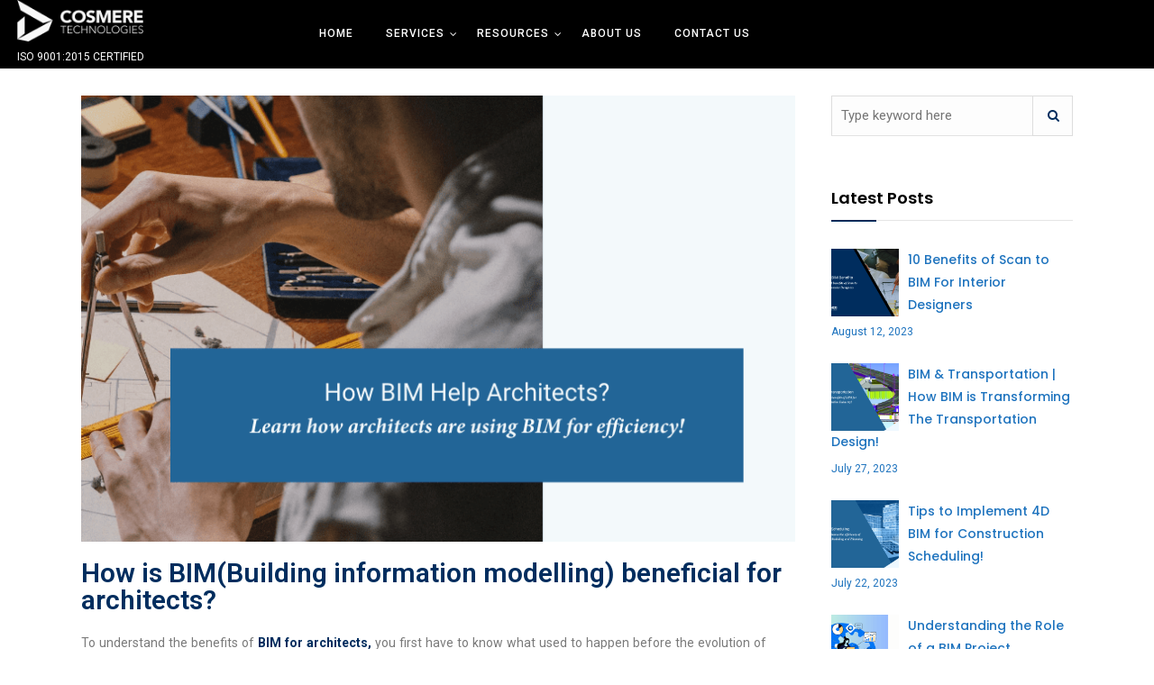

--- FILE ---
content_type: text/html; charset=UTF-8
request_url: https://cosmeretech.com/bim-modeling/bim-for-architects/
body_size: 47789
content:
<!DOCTYPE html>
<html dir="ltr" lang="en-US" prefix="og: https://ogp.me/ns#">
<head><meta charset="UTF-8"><script>if(navigator.userAgent.match(/MSIE|Internet Explorer/i)||navigator.userAgent.match(/Trident\/7\..*?rv:11/i)){var href=document.location.href;if(!href.match(/[?&]nowprocket/)){if(href.indexOf("?")==-1){if(href.indexOf("#")==-1){document.location.href=href+"?nowprocket=1"}else{document.location.href=href.replace("#","?nowprocket=1#")}}else{if(href.indexOf("#")==-1){document.location.href=href+"&nowprocket=1"}else{document.location.href=href.replace("#","&nowprocket=1#")}}}}</script><script>class RocketLazyLoadScripts{constructor(){this.triggerEvents=["keydown","mousedown","mousemove","touchmove","touchstart","touchend","wheel"],this.userEventHandler=this._triggerListener.bind(this),this.touchStartHandler=this._onTouchStart.bind(this),this.touchMoveHandler=this._onTouchMove.bind(this),this.touchEndHandler=this._onTouchEnd.bind(this),this.clickHandler=this._onClick.bind(this),this.interceptedClicks=[],window.addEventListener("pageshow",(e=>{this.persisted=e.persisted})),window.addEventListener("DOMContentLoaded",(()=>{this._preconnect3rdParties()})),this.delayedScripts={normal:[],async:[],defer:[]},this.allJQueries=[]}_addUserInteractionListener(e){document.hidden?e._triggerListener():(this.triggerEvents.forEach((t=>window.addEventListener(t,e.userEventHandler,{passive:!0}))),window.addEventListener("touchstart",e.touchStartHandler,{passive:!0}),window.addEventListener("mousedown",e.touchStartHandler),document.addEventListener("visibilitychange",e.userEventHandler))}_removeUserInteractionListener(){this.triggerEvents.forEach((e=>window.removeEventListener(e,this.userEventHandler,{passive:!0}))),document.removeEventListener("visibilitychange",this.userEventHandler)}_onTouchStart(e){"HTML"!==e.target.tagName&&(window.addEventListener("touchend",this.touchEndHandler),window.addEventListener("mouseup",this.touchEndHandler),window.addEventListener("touchmove",this.touchMoveHandler,{passive:!0}),window.addEventListener("mousemove",this.touchMoveHandler),e.target.addEventListener("click",this.clickHandler),this._renameDOMAttribute(e.target,"onclick","rocket-onclick"))}_onTouchMove(e){window.removeEventListener("touchend",this.touchEndHandler),window.removeEventListener("mouseup",this.touchEndHandler),window.removeEventListener("touchmove",this.touchMoveHandler,{passive:!0}),window.removeEventListener("mousemove",this.touchMoveHandler),e.target.removeEventListener("click",this.clickHandler),this._renameDOMAttribute(e.target,"rocket-onclick","onclick")}_onTouchEnd(e){window.removeEventListener("touchend",this.touchEndHandler),window.removeEventListener("mouseup",this.touchEndHandler),window.removeEventListener("touchmove",this.touchMoveHandler,{passive:!0}),window.removeEventListener("mousemove",this.touchMoveHandler)}_onClick(e){e.target.removeEventListener("click",this.clickHandler),this._renameDOMAttribute(e.target,"rocket-onclick","onclick"),this.interceptedClicks.push(e),e.preventDefault(),e.stopPropagation(),e.stopImmediatePropagation()}_replayClicks(){window.removeEventListener("touchstart",this.touchStartHandler,{passive:!0}),window.removeEventListener("mousedown",this.touchStartHandler),this.interceptedClicks.forEach((e=>{e.target.dispatchEvent(new MouseEvent("click",{view:e.view,bubbles:!0,cancelable:!0}))}))}_renameDOMAttribute(e,t,n){e.hasAttribute&&e.hasAttribute(t)&&(event.target.setAttribute(n,event.target.getAttribute(t)),event.target.removeAttribute(t))}_triggerListener(){this._removeUserInteractionListener(this),"loading"===document.readyState?document.addEventListener("DOMContentLoaded",this._loadEverythingNow.bind(this)):this._loadEverythingNow()}_preconnect3rdParties(){let e=[];document.querySelectorAll("script[type=rocketlazyloadscript]").forEach((t=>{if(t.hasAttribute("src")){const n=new URL(t.src).origin;n!==location.origin&&e.push({src:n,crossOrigin:t.crossOrigin||"module"===t.getAttribute("data-rocket-type")})}})),e=[...new Map(e.map((e=>[JSON.stringify(e),e]))).values()],this._batchInjectResourceHints(e,"preconnect")}async _loadEverythingNow(){this.lastBreath=Date.now(),this._delayEventListeners(),this._delayJQueryReady(this),this._handleDocumentWrite(),this._registerAllDelayedScripts(),this._preloadAllScripts(),await this._loadScriptsFromList(this.delayedScripts.normal),await this._loadScriptsFromList(this.delayedScripts.defer),await this._loadScriptsFromList(this.delayedScripts.async);try{await this._triggerDOMContentLoaded(),await this._triggerWindowLoad()}catch(e){}window.dispatchEvent(new Event("rocket-allScriptsLoaded")),this._replayClicks()}_registerAllDelayedScripts(){document.querySelectorAll("script[type=rocketlazyloadscript]").forEach((e=>{e.hasAttribute("src")?e.hasAttribute("async")&&!1!==e.async?this.delayedScripts.async.push(e):e.hasAttribute("defer")&&!1!==e.defer||"module"===e.getAttribute("data-rocket-type")?this.delayedScripts.defer.push(e):this.delayedScripts.normal.push(e):this.delayedScripts.normal.push(e)}))}async _transformScript(e){return await this._littleBreath(),new Promise((t=>{const n=document.createElement("script");[...e.attributes].forEach((e=>{let t=e.nodeName;"type"!==t&&("data-rocket-type"===t&&(t="type"),n.setAttribute(t,e.nodeValue))})),e.hasAttribute("src")?(n.addEventListener("load",t),n.addEventListener("error",t)):(n.text=e.text,t());try{e.parentNode.replaceChild(n,e)}catch(e){t()}}))}async _loadScriptsFromList(e){const t=e.shift();return t?(await this._transformScript(t),this._loadScriptsFromList(e)):Promise.resolve()}_preloadAllScripts(){this._batchInjectResourceHints([...this.delayedScripts.normal,...this.delayedScripts.defer,...this.delayedScripts.async],"preload")}_batchInjectResourceHints(e,t){var n=document.createDocumentFragment();e.forEach((e=>{if(e.src){const i=document.createElement("link");i.href=e.src,i.rel=t,"preconnect"!==t&&(i.as="script"),e.getAttribute&&"module"===e.getAttribute("data-rocket-type")&&(i.crossOrigin=!0),e.crossOrigin&&(i.crossOrigin=e.crossOrigin),n.appendChild(i)}})),document.head.appendChild(n)}_delayEventListeners(){let e={};function t(t,n){!function(t){function n(n){return e[t].eventsToRewrite.indexOf(n)>=0?"rocket-"+n:n}e[t]||(e[t]={originalFunctions:{add:t.addEventListener,remove:t.removeEventListener},eventsToRewrite:[]},t.addEventListener=function(){arguments[0]=n(arguments[0]),e[t].originalFunctions.add.apply(t,arguments)},t.removeEventListener=function(){arguments[0]=n(arguments[0]),e[t].originalFunctions.remove.apply(t,arguments)})}(t),e[t].eventsToRewrite.push(n)}function n(e,t){let n=e[t];Object.defineProperty(e,t,{get:()=>n||function(){},set(i){e["rocket"+t]=n=i}})}t(document,"DOMContentLoaded"),t(window,"DOMContentLoaded"),t(window,"load"),t(window,"pageshow"),t(document,"readystatechange"),n(document,"onreadystatechange"),n(window,"onload"),n(window,"onpageshow")}_delayJQueryReady(e){let t=window.jQuery;Object.defineProperty(window,"jQuery",{get:()=>t,set(n){if(n&&n.fn&&!e.allJQueries.includes(n)){n.fn.ready=n.fn.init.prototype.ready=function(t){e.domReadyFired?t.bind(document)(n):document.addEventListener("rocket-DOMContentLoaded",(()=>t.bind(document)(n)))};const t=n.fn.on;n.fn.on=n.fn.init.prototype.on=function(){if(this[0]===window){function e(e){return e.split(" ").map((e=>"load"===e||0===e.indexOf("load.")?"rocket-jquery-load":e)).join(" ")}"string"==typeof arguments[0]||arguments[0]instanceof String?arguments[0]=e(arguments[0]):"object"==typeof arguments[0]&&Object.keys(arguments[0]).forEach((t=>{delete Object.assign(arguments[0],{[e(t)]:arguments[0][t]})[t]}))}return t.apply(this,arguments),this},e.allJQueries.push(n)}t=n}})}async _triggerDOMContentLoaded(){this.domReadyFired=!0,await this._littleBreath(),document.dispatchEvent(new Event("rocket-DOMContentLoaded")),await this._littleBreath(),window.dispatchEvent(new Event("rocket-DOMContentLoaded")),await this._littleBreath(),document.dispatchEvent(new Event("rocket-readystatechange")),await this._littleBreath(),document.rocketonreadystatechange&&document.rocketonreadystatechange()}async _triggerWindowLoad(){await this._littleBreath(),window.dispatchEvent(new Event("rocket-load")),await this._littleBreath(),window.rocketonload&&window.rocketonload(),await this._littleBreath(),this.allJQueries.forEach((e=>e(window).trigger("rocket-jquery-load"))),await this._littleBreath();const e=new Event("rocket-pageshow");e.persisted=this.persisted,window.dispatchEvent(e),await this._littleBreath(),window.rocketonpageshow&&window.rocketonpageshow({persisted:this.persisted})}_handleDocumentWrite(){const e=new Map;document.write=document.writeln=function(t){const n=document.currentScript,i=document.createRange(),r=n.parentElement;let o=e.get(n);void 0===o&&(o=n.nextSibling,e.set(n,o));const s=document.createDocumentFragment();i.setStart(s,0),s.appendChild(i.createContextualFragment(t)),r.insertBefore(s,o)}}async _littleBreath(){Date.now()-this.lastBreath>45&&(await this._requestAnimFrame(),this.lastBreath=Date.now())}async _requestAnimFrame(){return document.hidden?new Promise((e=>setTimeout(e))):new Promise((e=>requestAnimationFrame(e)))}static run(){const e=new RocketLazyLoadScripts;e._addUserInteractionListener(e)}}RocketLazyLoadScripts.run();</script>
	
	<link rel="profile" href="//gmpg.org/xfn/11" />
	<meta name="viewport" content="width=device-width, initial-scale=1" >   	
 
	<title>How BIM Helps Architects Bring more Efficiency!</title>

		<!-- All in One SEO 4.4.9.1 - aioseo.com -->
		<meta name="description" content="Learn how BIM helps architects make their job more efficient, accurate &amp; effective. From proper coordination to time efficiency, BIM helps in everything." />
		<meta name="robots" content="max-image-preview:large" />
		<meta name="google-site-verification" content="iU1hT31ZPaOkfZy" />
		<link rel="canonical" href="https://cosmeretech.com/bim-modeling/bim-for-architects/" />
		<meta name="generator" content="All in One SEO (AIOSEO) 4.4.9.1" />
		<meta property="og:locale" content="en_US" />
		<meta property="og:site_name" content="Cosmere - Get Trusted BIM, CAD, &amp; Geospatial services" />
		<meta property="og:type" content="article" />
		<meta property="og:title" content="How BIM Helps Architects Bring more Efficiency!" />
		<meta property="og:description" content="Learn how BIM helps architects make their job more efficient, accurate &amp; effective. From proper coordination to time efficiency, BIM helps in everything." />
		<meta property="og:url" content="https://cosmeretech.com/bim-modeling/bim-for-architects/" />
		<meta property="article:published_time" content="2023-05-18T12:31:46+00:00" />
		<meta property="article:modified_time" content="2023-05-18T12:32:26+00:00" />
		<meta name="twitter:card" content="summary" />
		<meta name="twitter:title" content="How BIM Helps Architects Bring more Efficiency!" />
		<meta name="twitter:description" content="Learn how BIM helps architects make their job more efficient, accurate &amp; effective. From proper coordination to time efficiency, BIM helps in everything." />
		<script type="application/ld+json" class="aioseo-schema">
			{"@context":"https:\/\/schema.org","@graph":[{"@type":"BlogPosting","@id":"https:\/\/cosmeretech.com\/bim-modeling\/bim-for-architects\/#blogposting","name":"How BIM Helps Architects Bring more Efficiency!","headline":"How is BIM(Building information modelling) beneficial for architects?\u00a0","author":{"@id":"https:\/\/cosmeretech.com\/author\/vaishali\/#author"},"publisher":{"@id":"https:\/\/cosmeretech.com\/#organization"},"image":{"@type":"ImageObject","url":"https:\/\/cosmeretech.com\/wp-content\/uploads\/2023\/05\/bim-for-architects.png","width":800,"height":500,"caption":"bim for architects"},"datePublished":"2023-05-18T12:31:46+00:00","dateModified":"2023-05-18T12:32:26+00:00","inLanguage":"en-US","commentCount":5,"mainEntityOfPage":{"@id":"https:\/\/cosmeretech.com\/bim-modeling\/bim-for-architects\/#webpage"},"isPartOf":{"@id":"https:\/\/cosmeretech.com\/bim-modeling\/bim-for-architects\/#webpage"},"articleSection":"BIM Modeling"},{"@type":"BreadcrumbList","@id":"https:\/\/cosmeretech.com\/bim-modeling\/bim-for-architects\/#breadcrumblist","itemListElement":[{"@type":"ListItem","@id":"https:\/\/cosmeretech.com\/#listItem","position":1,"name":"Home","item":"https:\/\/cosmeretech.com\/","nextItem":"https:\/\/cosmeretech.com\/category\/bim-modeling\/#listItem"},{"@type":"ListItem","@id":"https:\/\/cosmeretech.com\/category\/bim-modeling\/#listItem","position":2,"name":"BIM Modeling","item":"https:\/\/cosmeretech.com\/category\/bim-modeling\/","nextItem":"https:\/\/cosmeretech.com\/bim-modeling\/bim-for-architects\/#listItem","previousItem":"https:\/\/cosmeretech.com\/#listItem"},{"@type":"ListItem","@id":"https:\/\/cosmeretech.com\/bim-modeling\/bim-for-architects\/#listItem","position":3,"name":"How is BIM(Building information modelling) beneficial for architects?\u00a0","previousItem":"https:\/\/cosmeretech.com\/category\/bim-modeling\/#listItem"}]},{"@type":"Organization","@id":"https:\/\/cosmeretech.com\/#organization","name":"Cosmere","url":"https:\/\/cosmeretech.com\/"},{"@type":"Person","@id":"https:\/\/cosmeretech.com\/author\/vaishali\/#author","url":"https:\/\/cosmeretech.com\/author\/vaishali\/","name":"Vaishali Sonik"},{"@type":"WebPage","@id":"https:\/\/cosmeretech.com\/bim-modeling\/bim-for-architects\/#webpage","url":"https:\/\/cosmeretech.com\/bim-modeling\/bim-for-architects\/","name":"How BIM Helps Architects Bring more Efficiency!","description":"Learn how BIM helps architects make their job more efficient, accurate & effective. From proper coordination to time efficiency, BIM helps in everything.","inLanguage":"en-US","isPartOf":{"@id":"https:\/\/cosmeretech.com\/#website"},"breadcrumb":{"@id":"https:\/\/cosmeretech.com\/bim-modeling\/bim-for-architects\/#breadcrumblist"},"author":{"@id":"https:\/\/cosmeretech.com\/author\/vaishali\/#author"},"creator":{"@id":"https:\/\/cosmeretech.com\/author\/vaishali\/#author"},"image":{"@type":"ImageObject","url":"https:\/\/cosmeretech.com\/wp-content\/uploads\/2023\/05\/bim-for-architects.png","@id":"https:\/\/cosmeretech.com\/bim-modeling\/bim-for-architects\/#mainImage","width":800,"height":500,"caption":"bim for architects"},"primaryImageOfPage":{"@id":"https:\/\/cosmeretech.com\/bim-modeling\/bim-for-architects\/#mainImage"},"datePublished":"2023-05-18T12:31:46+00:00","dateModified":"2023-05-18T12:32:26+00:00"},{"@type":"WebSite","@id":"https:\/\/cosmeretech.com\/#website","url":"https:\/\/cosmeretech.com\/","name":"Cosmere","description":"Get Trusted BIM, CAD, & Geospatial services","inLanguage":"en-US","publisher":{"@id":"https:\/\/cosmeretech.com\/#organization"}}]}
		</script>
		<!-- All in One SEO -->


            <script type="rocketlazyloadscript" data-no-defer="1" data-ezscrex="false" data-cfasync="false" data-pagespeed-no-defer data-cookieconsent="ignore">
                var ctPublicFunctions = {"_ajax_nonce":"93391888b7","_rest_nonce":"edf6eea631","_ajax_url":"\/wp-admin\/admin-ajax.php","_rest_url":"https:\/\/cosmeretech.com\/wp-json\/","data__cookies_type":"none","data__ajax_type":"rest","text__wait_for_decoding":"Decoding the contact data, let us a few seconds to finish. Anti-Spam by CleanTalk","cookiePrefix":"","wprocket_detected":true}
            </script>
        
            <script type="rocketlazyloadscript" data-no-defer="1" data-ezscrex="false" data-cfasync="false" data-pagespeed-no-defer data-cookieconsent="ignore">
                var ctPublic = {"_ajax_nonce":"93391888b7","settings__forms__check_internal":"0","settings__forms__check_external":"0","settings__forms__search_test":"1","blog_home":"https:\/\/cosmeretech.com\/","pixel__setting":"3","pixel__enabled":true,"pixel__url":"https:\/\/moderate10.cleantalk.org\/pixel\/ac898b1e3fe45dd48174322555c79c0b.gif","data__email_check_before_post":"1","data__cookies_type":"none","data__key_is_ok":true,"data__visible_fields_required":true,"data__to_local_storage":{"apbct_cookies_test":"%7B%22cookies_names%22%3A%5B%22apbct_timestamp%22%2C%22apbct_site_landing_ts%22%5D%2C%22check_value%22%3A%22c933b321ea4aee95b5325f06bf99d763%22%7D","apbct_site_landing_ts":"1767191313","apbct_timestamp":"1767191442","apbct_urls":"{\"cosmeretech.com\/bim-modeling\/bim-collaboration-process-lets-understand-it-in-depth\/\":[1767191433],\"cosmeretech.com\/author\/vaishali\/\":[1767191436],\"cosmeretech.com\/category\/bim-modeling\/\":[1767191438],\"cosmeretech.com\/bim-modeling\/bim-for-cost-estimation\/\":[1767191439],\"cosmeretech.com\/\":[1767191442]}"},"wl_brandname":"Anti-Spam by CleanTalk","wl_brandname_short":"CleanTalk","ct_checkjs_key":"347ed09c238a5d7d3a1ad7132e062b00cbd444672280c450397ee63e443ab21d"}
            </script>
        <link rel='dns-prefetch' href='//www.googletagmanager.com' />
<link rel='dns-prefetch' href='//cdnjs.cloudflare.com' />
<link rel='dns-prefetch' href='//fonts.googleapis.com' />
<link rel='preconnect' href='https://fonts.gstatic.com' crossorigin />
<link rel="alternate" type="application/rss+xml" title="Cosmere &raquo; Feed" href="https://cosmeretech.com/feed/" />
<link rel="alternate" type="application/rss+xml" title="Cosmere &raquo; Comments Feed" href="https://cosmeretech.com/comments/feed/" />
<link rel="alternate" type="application/rss+xml" title="Cosmere &raquo; How is BIM(Building information modelling) beneficial for architects?  Comments Feed" href="https://cosmeretech.com/bim-modeling/bim-for-architects/feed/" />
		<!-- This site uses the Google Analytics by MonsterInsights plugin v8.20.1 - Using Analytics tracking - https://www.monsterinsights.com/ -->
		<!-- Note: MonsterInsights is not currently configured on this site. The site owner needs to authenticate with Google Analytics in the MonsterInsights settings panel. -->
					<!-- No tracking code set -->
				<!-- / Google Analytics by MonsterInsights -->
		<script type="rocketlazyloadscript">
window._wpemojiSettings = {"baseUrl":"https:\/\/s.w.org\/images\/core\/emoji\/15.0.3\/72x72\/","ext":".png","svgUrl":"https:\/\/s.w.org\/images\/core\/emoji\/15.0.3\/svg\/","svgExt":".svg","source":{"concatemoji":"https:\/\/cosmeretech.com\/wp-includes\/js\/wp-emoji-release.min.js?ver=6.5.4"}};
/*! This file is auto-generated */
!function(i,n){var o,s,e;function c(e){try{var t={supportTests:e,timestamp:(new Date).valueOf()};sessionStorage.setItem(o,JSON.stringify(t))}catch(e){}}function p(e,t,n){e.clearRect(0,0,e.canvas.width,e.canvas.height),e.fillText(t,0,0);var t=new Uint32Array(e.getImageData(0,0,e.canvas.width,e.canvas.height).data),r=(e.clearRect(0,0,e.canvas.width,e.canvas.height),e.fillText(n,0,0),new Uint32Array(e.getImageData(0,0,e.canvas.width,e.canvas.height).data));return t.every(function(e,t){return e===r[t]})}function u(e,t,n){switch(t){case"flag":return n(e,"\ud83c\udff3\ufe0f\u200d\u26a7\ufe0f","\ud83c\udff3\ufe0f\u200b\u26a7\ufe0f")?!1:!n(e,"\ud83c\uddfa\ud83c\uddf3","\ud83c\uddfa\u200b\ud83c\uddf3")&&!n(e,"\ud83c\udff4\udb40\udc67\udb40\udc62\udb40\udc65\udb40\udc6e\udb40\udc67\udb40\udc7f","\ud83c\udff4\u200b\udb40\udc67\u200b\udb40\udc62\u200b\udb40\udc65\u200b\udb40\udc6e\u200b\udb40\udc67\u200b\udb40\udc7f");case"emoji":return!n(e,"\ud83d\udc26\u200d\u2b1b","\ud83d\udc26\u200b\u2b1b")}return!1}function f(e,t,n){var r="undefined"!=typeof WorkerGlobalScope&&self instanceof WorkerGlobalScope?new OffscreenCanvas(300,150):i.createElement("canvas"),a=r.getContext("2d",{willReadFrequently:!0}),o=(a.textBaseline="top",a.font="600 32px Arial",{});return e.forEach(function(e){o[e]=t(a,e,n)}),o}function t(e){var t=i.createElement("script");t.src=e,t.defer=!0,i.head.appendChild(t)}"undefined"!=typeof Promise&&(o="wpEmojiSettingsSupports",s=["flag","emoji"],n.supports={everything:!0,everythingExceptFlag:!0},e=new Promise(function(e){i.addEventListener("DOMContentLoaded",e,{once:!0})}),new Promise(function(t){var n=function(){try{var e=JSON.parse(sessionStorage.getItem(o));if("object"==typeof e&&"number"==typeof e.timestamp&&(new Date).valueOf()<e.timestamp+604800&&"object"==typeof e.supportTests)return e.supportTests}catch(e){}return null}();if(!n){if("undefined"!=typeof Worker&&"undefined"!=typeof OffscreenCanvas&&"undefined"!=typeof URL&&URL.createObjectURL&&"undefined"!=typeof Blob)try{var e="postMessage("+f.toString()+"("+[JSON.stringify(s),u.toString(),p.toString()].join(",")+"));",r=new Blob([e],{type:"text/javascript"}),a=new Worker(URL.createObjectURL(r),{name:"wpTestEmojiSupports"});return void(a.onmessage=function(e){c(n=e.data),a.terminate(),t(n)})}catch(e){}c(n=f(s,u,p))}t(n)}).then(function(e){for(var t in e)n.supports[t]=e[t],n.supports.everything=n.supports.everything&&n.supports[t],"flag"!==t&&(n.supports.everythingExceptFlag=n.supports.everythingExceptFlag&&n.supports[t]);n.supports.everythingExceptFlag=n.supports.everythingExceptFlag&&!n.supports.flag,n.DOMReady=!1,n.readyCallback=function(){n.DOMReady=!0}}).then(function(){return e}).then(function(){var e;n.supports.everything||(n.readyCallback(),(e=n.source||{}).concatemoji?t(e.concatemoji):e.wpemoji&&e.twemoji&&(t(e.twemoji),t(e.wpemoji)))}))}((window,document),window._wpemojiSettings);
</script>

<link data-minify="1" rel='stylesheet' id='premium-addons-css' href='https://cosmeretech.com/wp-content/cache/min/1/wp-content/plugins/premium-addons-for-elementor/assets/frontend/min-css/premium-addons.min.css?ver=1745234371' media='all' />
<style id='wp-emoji-styles-inline-css'>

	img.wp-smiley, img.emoji {
		display: inline !important;
		border: none !important;
		box-shadow: none !important;
		height: 1em !important;
		width: 1em !important;
		margin: 0 0.07em !important;
		vertical-align: -0.1em !important;
		background: none !important;
		padding: 0 !important;
	}
</style>
<link rel='stylesheet' id='wp-block-library-css' href='https://cosmeretech.com/wp-includes/css/dist/block-library/style.min.css?ver=6.5.4' media='all' />
<link data-minify="1" rel='stylesheet' id='mpp_gutenberg-css' href='https://cosmeretech.com/wp-content/cache/min/1/wp-content/plugins/metronet-profile-picture/dist/blocks.style.build.css?ver=1745234337' media='all' />
<style id='classic-theme-styles-inline-css'>
/*! This file is auto-generated */
.wp-block-button__link{color:#fff;background-color:#32373c;border-radius:9999px;box-shadow:none;text-decoration:none;padding:calc(.667em + 2px) calc(1.333em + 2px);font-size:1.125em}.wp-block-file__button{background:#32373c;color:#fff;text-decoration:none}
</style>
<style id='global-styles-inline-css'>
body{--wp--preset--color--black: #000000;--wp--preset--color--cyan-bluish-gray: #abb8c3;--wp--preset--color--white: #ffffff;--wp--preset--color--pale-pink: #f78da7;--wp--preset--color--vivid-red: #cf2e2e;--wp--preset--color--luminous-vivid-orange: #ff6900;--wp--preset--color--luminous-vivid-amber: #fcb900;--wp--preset--color--light-green-cyan: #7bdcb5;--wp--preset--color--vivid-green-cyan: #00d084;--wp--preset--color--pale-cyan-blue: #8ed1fc;--wp--preset--color--vivid-cyan-blue: #0693e3;--wp--preset--color--vivid-purple: #9b51e0;--wp--preset--gradient--vivid-cyan-blue-to-vivid-purple: linear-gradient(135deg,rgba(6,147,227,1) 0%,rgb(155,81,224) 100%);--wp--preset--gradient--light-green-cyan-to-vivid-green-cyan: linear-gradient(135deg,rgb(122,220,180) 0%,rgb(0,208,130) 100%);--wp--preset--gradient--luminous-vivid-amber-to-luminous-vivid-orange: linear-gradient(135deg,rgba(252,185,0,1) 0%,rgba(255,105,0,1) 100%);--wp--preset--gradient--luminous-vivid-orange-to-vivid-red: linear-gradient(135deg,rgba(255,105,0,1) 0%,rgb(207,46,46) 100%);--wp--preset--gradient--very-light-gray-to-cyan-bluish-gray: linear-gradient(135deg,rgb(238,238,238) 0%,rgb(169,184,195) 100%);--wp--preset--gradient--cool-to-warm-spectrum: linear-gradient(135deg,rgb(74,234,220) 0%,rgb(151,120,209) 20%,rgb(207,42,186) 40%,rgb(238,44,130) 60%,rgb(251,105,98) 80%,rgb(254,248,76) 100%);--wp--preset--gradient--blush-light-purple: linear-gradient(135deg,rgb(255,206,236) 0%,rgb(152,150,240) 100%);--wp--preset--gradient--blush-bordeaux: linear-gradient(135deg,rgb(254,205,165) 0%,rgb(254,45,45) 50%,rgb(107,0,62) 100%);--wp--preset--gradient--luminous-dusk: linear-gradient(135deg,rgb(255,203,112) 0%,rgb(199,81,192) 50%,rgb(65,88,208) 100%);--wp--preset--gradient--pale-ocean: linear-gradient(135deg,rgb(255,245,203) 0%,rgb(182,227,212) 50%,rgb(51,167,181) 100%);--wp--preset--gradient--electric-grass: linear-gradient(135deg,rgb(202,248,128) 0%,rgb(113,206,126) 100%);--wp--preset--gradient--midnight: linear-gradient(135deg,rgb(2,3,129) 0%,rgb(40,116,252) 100%);--wp--preset--font-size--small: 13px;--wp--preset--font-size--medium: 20px;--wp--preset--font-size--large: 36px;--wp--preset--font-size--x-large: 42px;--wp--preset--spacing--20: 0.44rem;--wp--preset--spacing--30: 0.67rem;--wp--preset--spacing--40: 1rem;--wp--preset--spacing--50: 1.5rem;--wp--preset--spacing--60: 2.25rem;--wp--preset--spacing--70: 3.38rem;--wp--preset--spacing--80: 5.06rem;--wp--preset--shadow--natural: 6px 6px 9px rgba(0, 0, 0, 0.2);--wp--preset--shadow--deep: 12px 12px 50px rgba(0, 0, 0, 0.4);--wp--preset--shadow--sharp: 6px 6px 0px rgba(0, 0, 0, 0.2);--wp--preset--shadow--outlined: 6px 6px 0px -3px rgba(255, 255, 255, 1), 6px 6px rgba(0, 0, 0, 1);--wp--preset--shadow--crisp: 6px 6px 0px rgba(0, 0, 0, 1);}:where(.is-layout-flex){gap: 0.5em;}:where(.is-layout-grid){gap: 0.5em;}body .is-layout-flex{display: flex;}body .is-layout-flex{flex-wrap: wrap;align-items: center;}body .is-layout-flex > *{margin: 0;}body .is-layout-grid{display: grid;}body .is-layout-grid > *{margin: 0;}:where(.wp-block-columns.is-layout-flex){gap: 2em;}:where(.wp-block-columns.is-layout-grid){gap: 2em;}:where(.wp-block-post-template.is-layout-flex){gap: 1.25em;}:where(.wp-block-post-template.is-layout-grid){gap: 1.25em;}.has-black-color{color: var(--wp--preset--color--black) !important;}.has-cyan-bluish-gray-color{color: var(--wp--preset--color--cyan-bluish-gray) !important;}.has-white-color{color: var(--wp--preset--color--white) !important;}.has-pale-pink-color{color: var(--wp--preset--color--pale-pink) !important;}.has-vivid-red-color{color: var(--wp--preset--color--vivid-red) !important;}.has-luminous-vivid-orange-color{color: var(--wp--preset--color--luminous-vivid-orange) !important;}.has-luminous-vivid-amber-color{color: var(--wp--preset--color--luminous-vivid-amber) !important;}.has-light-green-cyan-color{color: var(--wp--preset--color--light-green-cyan) !important;}.has-vivid-green-cyan-color{color: var(--wp--preset--color--vivid-green-cyan) !important;}.has-pale-cyan-blue-color{color: var(--wp--preset--color--pale-cyan-blue) !important;}.has-vivid-cyan-blue-color{color: var(--wp--preset--color--vivid-cyan-blue) !important;}.has-vivid-purple-color{color: var(--wp--preset--color--vivid-purple) !important;}.has-black-background-color{background-color: var(--wp--preset--color--black) !important;}.has-cyan-bluish-gray-background-color{background-color: var(--wp--preset--color--cyan-bluish-gray) !important;}.has-white-background-color{background-color: var(--wp--preset--color--white) !important;}.has-pale-pink-background-color{background-color: var(--wp--preset--color--pale-pink) !important;}.has-vivid-red-background-color{background-color: var(--wp--preset--color--vivid-red) !important;}.has-luminous-vivid-orange-background-color{background-color: var(--wp--preset--color--luminous-vivid-orange) !important;}.has-luminous-vivid-amber-background-color{background-color: var(--wp--preset--color--luminous-vivid-amber) !important;}.has-light-green-cyan-background-color{background-color: var(--wp--preset--color--light-green-cyan) !important;}.has-vivid-green-cyan-background-color{background-color: var(--wp--preset--color--vivid-green-cyan) !important;}.has-pale-cyan-blue-background-color{background-color: var(--wp--preset--color--pale-cyan-blue) !important;}.has-vivid-cyan-blue-background-color{background-color: var(--wp--preset--color--vivid-cyan-blue) !important;}.has-vivid-purple-background-color{background-color: var(--wp--preset--color--vivid-purple) !important;}.has-black-border-color{border-color: var(--wp--preset--color--black) !important;}.has-cyan-bluish-gray-border-color{border-color: var(--wp--preset--color--cyan-bluish-gray) !important;}.has-white-border-color{border-color: var(--wp--preset--color--white) !important;}.has-pale-pink-border-color{border-color: var(--wp--preset--color--pale-pink) !important;}.has-vivid-red-border-color{border-color: var(--wp--preset--color--vivid-red) !important;}.has-luminous-vivid-orange-border-color{border-color: var(--wp--preset--color--luminous-vivid-orange) !important;}.has-luminous-vivid-amber-border-color{border-color: var(--wp--preset--color--luminous-vivid-amber) !important;}.has-light-green-cyan-border-color{border-color: var(--wp--preset--color--light-green-cyan) !important;}.has-vivid-green-cyan-border-color{border-color: var(--wp--preset--color--vivid-green-cyan) !important;}.has-pale-cyan-blue-border-color{border-color: var(--wp--preset--color--pale-cyan-blue) !important;}.has-vivid-cyan-blue-border-color{border-color: var(--wp--preset--color--vivid-cyan-blue) !important;}.has-vivid-purple-border-color{border-color: var(--wp--preset--color--vivid-purple) !important;}.has-vivid-cyan-blue-to-vivid-purple-gradient-background{background: var(--wp--preset--gradient--vivid-cyan-blue-to-vivid-purple) !important;}.has-light-green-cyan-to-vivid-green-cyan-gradient-background{background: var(--wp--preset--gradient--light-green-cyan-to-vivid-green-cyan) !important;}.has-luminous-vivid-amber-to-luminous-vivid-orange-gradient-background{background: var(--wp--preset--gradient--luminous-vivid-amber-to-luminous-vivid-orange) !important;}.has-luminous-vivid-orange-to-vivid-red-gradient-background{background: var(--wp--preset--gradient--luminous-vivid-orange-to-vivid-red) !important;}.has-very-light-gray-to-cyan-bluish-gray-gradient-background{background: var(--wp--preset--gradient--very-light-gray-to-cyan-bluish-gray) !important;}.has-cool-to-warm-spectrum-gradient-background{background: var(--wp--preset--gradient--cool-to-warm-spectrum) !important;}.has-blush-light-purple-gradient-background{background: var(--wp--preset--gradient--blush-light-purple) !important;}.has-blush-bordeaux-gradient-background{background: var(--wp--preset--gradient--blush-bordeaux) !important;}.has-luminous-dusk-gradient-background{background: var(--wp--preset--gradient--luminous-dusk) !important;}.has-pale-ocean-gradient-background{background: var(--wp--preset--gradient--pale-ocean) !important;}.has-electric-grass-gradient-background{background: var(--wp--preset--gradient--electric-grass) !important;}.has-midnight-gradient-background{background: var(--wp--preset--gradient--midnight) !important;}.has-small-font-size{font-size: var(--wp--preset--font-size--small) !important;}.has-medium-font-size{font-size: var(--wp--preset--font-size--medium) !important;}.has-large-font-size{font-size: var(--wp--preset--font-size--large) !important;}.has-x-large-font-size{font-size: var(--wp--preset--font-size--x-large) !important;}
.wp-block-navigation a:where(:not(.wp-element-button)){color: inherit;}
:where(.wp-block-post-template.is-layout-flex){gap: 1.25em;}:where(.wp-block-post-template.is-layout-grid){gap: 1.25em;}
:where(.wp-block-columns.is-layout-flex){gap: 2em;}:where(.wp-block-columns.is-layout-grid){gap: 2em;}
.wp-block-pullquote{font-size: 1.5em;line-height: 1.6;}
</style>
<link data-minify="1" rel='stylesheet' id='redux-extendify-styles-css' href='https://cosmeretech.com/wp-content/cache/min/1/wp-content/plugins/redux-framework/redux-core/assets/css/extendify-utilities.css?ver=1745234337' media='all' />
<link data-minify="1" rel='stylesheet' id='buttonizer_frontend_style-css' href='https://cosmeretech.com/wp-content/cache/min/1/wp-content/plugins/buttonizer-multifunctional-button/assets/legacy/frontend.css?ver=1745234337' media='all' />
<link data-minify="1" rel='stylesheet' id='buttonizer-icon-library-css' href='https://cosmeretech.com/wp-content/cache/min/1/ajax/libs/font-awesome/5.15.4/css/all.min.css?ver=1745234337' media='all' crossorigin='anonymous' />
<link rel='stylesheet' id='ct_public_css-css' href='https://cosmeretech.com/wp-content/plugins/cleantalk-spam-protect/css/cleantalk-public.min.css?ver=6.20' media='all' />
<link data-minify="1" rel='stylesheet' id='contact-form-7-css' href='https://cosmeretech.com/wp-content/cache/min/1/wp-content/plugins/contact-form-7/includes/css/styles.css?ver=1745234337' media='all' />
<link data-minify="1" rel='stylesheet' id='bim-plugin-style-css' href='https://cosmeretech.com/wp-content/cache/min/1/wp-content/plugins/bim_plugin/widgets/css/style.css?ver=1745234337' media='all' />
<link rel='stylesheet' id='bim-fonts-css' href='//fonts.googleapis.com/css?family=Roboto%3A300%2C400%2C400i%2C500%2C600%2C600i%2C700%2C700i%2C800%2C800i%2C900%7CPoppins%3A300%2C400%2C500%2C600%2C700%2C800%2C900&#038;ver=1.0.0' media='all' />
<link data-minify="1" rel='stylesheet' id='bootstrap-css' href='https://cosmeretech.com/wp-content/cache/min/1/wp-content/themes/bim/css/bootstrap.min.css?ver=1745234337' media='all' />
<link data-minify="1" rel='stylesheet' id='font-awesome-css' href='https://cosmeretech.com/wp-content/cache/min/1/wp-content/plugins/elementor/assets/lib/font-awesome/css/font-awesome.min.css?ver=1745234337' media='all' />
<link data-minify="1" rel='stylesheet' id='icon-font-css' href='https://cosmeretech.com/wp-content/cache/min/1/wp-content/themes/bim/css/icon-font.min.css?ver=1745234337' media='all' />
<link data-minify="1" rel='stylesheet' id='magnific-popup-css' href='https://cosmeretech.com/wp-content/cache/min/1/wp-content/themes/bim/css/magnific-popup.css?ver=1745234337' media='all' />
<link data-minify="1" rel='stylesheet' id='animate-css' href='https://cosmeretech.com/wp-content/cache/min/1/wp-content/themes/bim/css/animate.css?ver=1745234337' media='all' />
<link data-minify="1" rel='stylesheet' id='magic-css' href='https://cosmeretech.com/wp-content/cache/min/1/wp-content/themes/bim/css/magic.css?ver=1745234337' media='all' />
<link data-minify="1" rel='stylesheet' id='slick-css' href='https://cosmeretech.com/wp-content/cache/min/1/wp-content/themes/bim/css/slick.css?ver=1745234337' media='all' />
<link data-minify="1" rel='stylesheet' id='jquery-fatnav-css' href='https://cosmeretech.com/wp-content/cache/min/1/wp-content/themes/bim/css/jquery.fatNav.css?ver=1745234337' media='all' />
<link data-minify="1" rel='stylesheet' id='animate-headline-css' href='https://cosmeretech.com/wp-content/cache/min/1/wp-content/themes/bim/css/animate.headline.css?ver=1745234337' media='all' />
<link data-minify="1" rel='stylesheet' id='splitting-css' href='https://cosmeretech.com/wp-content/cache/min/1/wp-content/themes/bim/css/splitting.css?ver=1745234337' media='all' />
<link data-minify="1" rel='stylesheet' id='splitting-cells-css' href='https://cosmeretech.com/wp-content/cache/min/1/wp-content/themes/bim/css/splitting-cells.css?ver=1745234337' media='all' />
<link data-minify="1" rel='stylesheet' id='bim-style-css' href='https://cosmeretech.com/wp-content/cache/min/1/wp-content/themes/bim/style.css?ver=1745234338' media='all' />
<style id='bim-style-inline-css'>

		.load-circle{border-top-color: transparent;}
		

		.cart-contents-count,.tagcloud a:hover,.to-top,.to-top:hover,.to-top::after,.blog-link-img,.portfolio-type-three .port-inner:hover .dbox-relative a span,.dsc-footer-style-3 h3:after,.btn-nav-top a,.post-style-3 .entry-header .post-date,.widget-border,.share-box a:hover,.tags-bottom a:hover,h2.comments-title:after,.comment-reply-link:hover,.form-submit #submit,.title-related-post:after,.navigation > li > a:before,.img-box-slider .slick-dots li button:before,.dsc-footer-style-3 .mc4wp-form-fields input[type=submit],.team-3 .team-info .team-sicon li a:hover,.to-top::before,.custom-absolute-menu .is-sticky .navigation > li > a:before,.cursor-inner,.cursor-inner.cursor-hover,.woocommerce .button:hover,.woocommerce div.product form.cart .button,.woocommerce span.onsale,.widget_categories ul li.cat-item a:hover + span,.other-portfolio .port-box,.center-box-slider .slider-line
		{background-color:#002D5E;}

		.dsc-heading-style1 h5, a:hover, .content-title span,.table-content h3 > span,.white-header .header-icon li.current-menu-parent> a,.white-header .navigation li.current-menu-parent> a,.white-header .menu-wrapper .menu ul li.current-menu-parent> a,.white-header .header-icon li.current_page_item> a,.white-header .navigation li.current_page_item> a,.white-header .menu-wrapper .menu ul li.current_page_item> a , .custom-absolute-menu .is-sticky .navigation li.current-menu-item a,.custom-absolute-menu .is-sticky .menu-wrapper .menu ul li.current-menu-item a, .custom-absolute-menu .is-sticky .navigation li a:hover,.custom-absolute-menu .is-sticky .menu-wrapper .menu ul li a:hover, .custom-absolute-menu .navigation .sub-menu li a:hover,.custom-absolute-menu .menu-wrapper .menu ul.sub-menu li a:hover,.white-header  .navigation li a:hover,.white-header .menu-wrapper .navigation li ul li.current_page_item > a,.menu-wrapper .navigation li ul li.current_page_item > a, .menu-wrapper .menu ul li ul li.current_page_item > a ,.white-header .menu-wrapper .menu ul li ul li.current_page_item > a, .white-header .menu-wrapper .navigation li ul li a:hover,.menu-wrapper .navigation li ul li a:hover, .menu-wrapper .menu ul li ul li a:hover ,.white-header .menu-wrapper .menu ul li ul li a:hover, .header-icon li a:hover, .btn-nav-top a:hover,.slider-btn:hover,.feature-1:hover .bim-icon,.feature-2 .bim-icon,.feature-2:hover .bim-icon,.feature-3 .bim-icon,.feature-3:hover .bim-icon,.port-filter a.active,.port-filter a:hover,.portfolio-2 .port-inner:hover .dbox-relative h3 a:hover,.portfolio-2 .port-inner .port-dbox a span:hover,.portfolio-type-three .dbox-relative p,.team-1 p,.testimonial .rating-icon,.wpcf7-submit ,.dark-page .wpcf7-submit,.content-btn,.color-bg .wpcf7-submit,span.your-email:before, span.your-name:before, span.your-message:before, .comment-form-email:before,span.cell-phone:before,span.subject:before,.footer a,.post-meta a,.post-meta li,.blog-post-list a:hover h3,.blog-2 .content-btn,a .entry-title:hover,.related-cat i,h3.related-title:hover,#searchform::after,.tagcloud a:hover,.abtw-soc a:hover,.form-submit #submit:hover,.dsc-btn-style3:hover  .elementor-button,.dsc-btn-style-4,code,.widget.widget_recent_comments > ul > li:before,.widget ul li a:before,.post-detail > li i,.blog-content .blog-post p a,.imgpagi-box p,.img-pagination a:hover .img-pagi .lnr,.img-box-slider h3 a:hover,.img-box-slider .slick-dots li.slick-active button:before,.team-sicon li a,.blog-post-list.blog-style-1 .blog-col-inner .excerpt-box .post-meta a,.blog-post-list.blog-style-1 .blog-col-inner .excerpt-box a:hover h3,.blog-post-list.blog-style-1 .blog-col-inner .excerpt-box .content-btn:hover,.blog-post-list.blog-style-1 .blog-col-inner .excerpt-box .post-meta li,.custom-absolute-menu .menu-wrapper .menu ul.sub-menu li.current-menu-item a,.team-3 .team-info .team-sicon li a,.team-3 .team-info p,.feature-1 .bim-icon,.woocommerce-info a,.woocommerce table td.product-remove a:hover,.woocommerce div.product p.price,.woocommerce div.product span.price,.woocommerce ul.products li.product .price,.woocommerce .woocommerce-tabs ul.tabs li.active a,.woocommerce .woocommerce-tabs .woocommerce-Tabs-panel .woocommerce-Reviews #comments .woocommerce-Reviews-title span,.woocommerce .woocommerce-tabs .woocommerce-Tabs-panel .woocommerce-Reviews #comments .commentlist .comment .comment_container .comment-text .star-rating,.woocommerce-account .woocommerce .woocommerce-MyAccount-content a,.woocommerce-account .woocommerce .woocommerce-MyAccount-navigation ul li a:hover,.woocommerce-Reviews .commentlist .review .comment_container .comment-text .meta .woocommerce-review__dash,.woocommerce .woocommerce-tabs ul.tabs li a:hover,.woocommerce nav.woocommerce-pagination ul li a, .woocommerce nav.woocommerce-pagination ul li span,.woocommerce div.product form.cart .group_table td.woocommerce-grouped-product-list-item__label label a,.widget.widget_recent_entries ul li a:before, blockquote::before,.post-detail > li a:hover
		{color:#002D5E;}

		.searchform::after
		{color:#002D5E !important;}

		.to-top,.content-title:after,::selection,::-moz-selection,.to-top::before,.to-top::after,.box-small-icon:hover .bim-icon,.navigation>li>a:before,.menu-wrapper>.menu>ul>li>a:before,.custom-absolute-menu .is-sticky .navigation>li>a:before,.menu-wrapper>.menu>ul>li>a:before,.btn-nav-top a,.search-icon-header #searchform::after,.slider-line,.left-box-slider .slider-line,.center-box-slider .slider-line,.feature-4 .bim-icon,.other-portfolio .port-box,.portfolio-type-three .port-inner:hover .dbox-relative a span,.team-2 .port-box,.content-btn:hover,.wpcf7-submit:hover,.dsc-footer-style-2 .mc4wp-form-fields input[type=submit]:hover,.dsc-footer-style-3 h3:after,.dsc-footer-style-3 .mc4wp-form-fields input[type=submit], .blog-link-img .bl-icon, .blog-link-img,.blog-gallery a i,.img-pagi,.widget-border,.ab-bordering,.abtw-soc a,.form-submit #submit,.dsc-btn-style3,.dsc-btn-style-4:hover,.tagcloud a:hover,.to-top,.portfolio-type-three .port-inner:hover .dbox-relative a span
		{background:#002D5E;}

			:selection,:-moz-selection
		{background:#002D5E !important;}
		
		.p-table a ,.blog-slider .slide-nav:hover,.work-content .slide-nav:hover,.tagcloud a:hover
		{color:#fff;}

		.dsc-btn-style3
		{background-color:#fff;}
		
		blockquote,.box-small-icon:hover .bim-icon,.cell-left-border,.cell-right-border,.menu-wrapper ul li ul,.btn-nav-top a,.btn-nav-top a:hover,.feature-4 .bim-icon,.portfolio-2 .port-inner .port-dbox a span:hover,.portfolio-type-three .port-inner:hover .dbox-relative a span,.portfolio-type-three .port-inner:hover .dbox-relative h3,.team-sicon li a:hover,.team-1 .team-info,form input:focus,form textarea:focus,.comment-respond form input:focus, .comment-respond form textarea:focus,.wpcf7-submit ,.dark-page .wpcf7-submit,.content-btn,.wpcf7-submit:hover,.error-title,.blog-2 .content-btn i,#related_posts .related-inner:hover,.tagcloud a:hover,.form-submit #submit,.form-submit #submit:hover,.dsc-btn-style3:hover,.dsc-btn-style-4,.dsc-btn-style-4:hover,.wp-block-coblocks-click-to-tweet,.related-inner,.work-process .item .box-img .bg-img,.blog-post-list.blog-style-1 .blog-col-inner .excerpt-box .content-btn:hover,.team-3 .team-info .team-sicon li a,.team-3 .team-info,.feature-1 .bim-icon,.feature-1:hover .bim-icon,.cursor-outer,.woocommerce .button:hover,.woocommerce .woocommerce-tabs ul.tabs li a:hover,.woocommerce .woocommerce-tabs ul.tabs li.active a
		{border-color:#002D5E;}
		
a:hover{color:#00235B;}
a{color:#1E73BE;}
h1, h2, h3, h4, h5, h6{color:#000000;} 
body{color:#666666;}
.footer{background-color:#202020;}
.custom-absolute-menu{border-color: #FFFFFF;}

		.cart-contents-count,.tagcloud a:hover,.to-top,.to-top:hover,.to-top::after,.blog-link-img,.portfolio-type-three .port-inner:hover .dbox-relative a span,.dsc-footer-style-3 h3:after,.btn-nav-top a,.post-style-3 .entry-header .post-date,.widget-border,.share-box a:hover,.tags-bottom a:hover,h2.comments-title:after,.comment-reply-link:hover,.form-submit #submit,.title-related-post:after,.navigation > li > a:before,.img-box-slider .slick-dots li button:before,.dsc-footer-style-3 .mc4wp-form-fields input[type=submit],.team-3 .team-info .team-sicon li a:hover,.to-top::before,.custom-absolute-menu .is-sticky .navigation > li > a:before,.cursor-inner,.cursor-inner.cursor-hover,.woocommerce .button:hover,.woocommerce div.product form.cart .button,.woocommerce span.onsale,.widget_categories ul li.cat-item a:hover + span,.other-portfolio .port-box,.center-box-slider .slider-line
		{background-color:#002D5E;}

		.dsc-heading-style1 h5, a:hover, .content-title span,.table-content h3 > span,.white-header .header-icon li.current-menu-parent> a,.white-header .navigation li.current-menu-parent> a,.white-header .menu-wrapper .menu ul li.current-menu-parent> a,.white-header .header-icon li.current_page_item> a,.white-header .navigation li.current_page_item> a,.white-header .menu-wrapper .menu ul li.current_page_item> a , .custom-absolute-menu .is-sticky .navigation li.current-menu-item a,.custom-absolute-menu .is-sticky .menu-wrapper .menu ul li.current-menu-item a, .custom-absolute-menu .is-sticky .navigation li a:hover,.custom-absolute-menu .is-sticky .menu-wrapper .menu ul li a:hover, .custom-absolute-menu .navigation .sub-menu li a:hover,.custom-absolute-menu .menu-wrapper .menu ul.sub-menu li a:hover,.white-header  .navigation li a:hover,.white-header .menu-wrapper .navigation li ul li.current_page_item > a,.menu-wrapper .navigation li ul li.current_page_item > a, .menu-wrapper .menu ul li ul li.current_page_item > a ,.white-header .menu-wrapper .menu ul li ul li.current_page_item > a, .white-header .menu-wrapper .navigation li ul li a:hover,.menu-wrapper .navigation li ul li a:hover, .menu-wrapper .menu ul li ul li a:hover ,.white-header .menu-wrapper .menu ul li ul li a:hover, .header-icon li a:hover, .btn-nav-top a:hover,.slider-btn:hover,.feature-1:hover .bim-icon,.feature-2 .bim-icon,.feature-2:hover .bim-icon,.feature-3 .bim-icon,.feature-3:hover .bim-icon,.port-filter a.active,.port-filter a:hover,.portfolio-2 .port-inner:hover .dbox-relative h3 a:hover,.portfolio-2 .port-inner .port-dbox a span:hover,.portfolio-type-three .dbox-relative p,.team-1 p,.testimonial .rating-icon,.wpcf7-submit ,.dark-page .wpcf7-submit,.content-btn,.color-bg .wpcf7-submit,span.your-email:before, span.your-name:before, span.your-message:before, .comment-form-email:before,span.cell-phone:before,span.subject:before,.footer a,.post-meta a,.post-meta li,.blog-post-list a:hover h3,.blog-2 .content-btn,a .entry-title:hover,.related-cat i,h3.related-title:hover,#searchform::after,.tagcloud a:hover,.abtw-soc a:hover,.form-submit #submit:hover,.dsc-btn-style3:hover  .elementor-button,.dsc-btn-style-4,code,.widget.widget_recent_comments > ul > li:before,.widget ul li a:before,.post-detail > li i,.blog-content .blog-post p a,.imgpagi-box p,.img-pagination a:hover .img-pagi .lnr,.img-box-slider h3 a:hover,.img-box-slider .slick-dots li.slick-active button:before,.team-sicon li a,.blog-post-list.blog-style-1 .blog-col-inner .excerpt-box .post-meta a,.blog-post-list.blog-style-1 .blog-col-inner .excerpt-box a:hover h3,.blog-post-list.blog-style-1 .blog-col-inner .excerpt-box .content-btn:hover,.blog-post-list.blog-style-1 .blog-col-inner .excerpt-box .post-meta li,.custom-absolute-menu .menu-wrapper .menu ul.sub-menu li.current-menu-item a,.team-3 .team-info .team-sicon li a,.team-3 .team-info p,.feature-1 .bim-icon,.woocommerce-info a,.woocommerce table td.product-remove a:hover,.woocommerce div.product p.price,.woocommerce div.product span.price,.woocommerce ul.products li.product .price,.woocommerce .woocommerce-tabs ul.tabs li.active a,.woocommerce .woocommerce-tabs .woocommerce-Tabs-panel .woocommerce-Reviews #comments .woocommerce-Reviews-title span,.woocommerce .woocommerce-tabs .woocommerce-Tabs-panel .woocommerce-Reviews #comments .commentlist .comment .comment_container .comment-text .star-rating,.woocommerce-account .woocommerce .woocommerce-MyAccount-content a,.woocommerce-account .woocommerce .woocommerce-MyAccount-navigation ul li a:hover,.woocommerce-Reviews .commentlist .review .comment_container .comment-text .meta .woocommerce-review__dash,.woocommerce .woocommerce-tabs ul.tabs li a:hover,.woocommerce nav.woocommerce-pagination ul li a, .woocommerce nav.woocommerce-pagination ul li span,.woocommerce div.product form.cart .group_table td.woocommerce-grouped-product-list-item__label label a,.widget.widget_recent_entries ul li a:before, blockquote::before,.post-detail > li a:hover
		{color:#002D5E;}

		.searchform::after
		{color:#002D5E !important;}

		.to-top,.content-title:after,::selection,::-moz-selection,.to-top::before,.to-top::after,.box-small-icon:hover .bim-icon,.navigation>li>a:before,.menu-wrapper>.menu>ul>li>a:before,.custom-absolute-menu .is-sticky .navigation>li>a:before,.menu-wrapper>.menu>ul>li>a:before,.btn-nav-top a,.search-icon-header #searchform::after,.slider-line,.left-box-slider .slider-line,.center-box-slider .slider-line,.feature-4 .bim-icon,.other-portfolio .port-box,.portfolio-type-three .port-inner:hover .dbox-relative a span,.team-2 .port-box,.content-btn:hover,.wpcf7-submit:hover,.dsc-footer-style-2 .mc4wp-form-fields input[type=submit]:hover,.dsc-footer-style-3 h3:after,.dsc-footer-style-3 .mc4wp-form-fields input[type=submit], .blog-link-img .bl-icon, .blog-link-img,.blog-gallery a i,.img-pagi,.widget-border,.ab-bordering,.abtw-soc a,.form-submit #submit,.dsc-btn-style3,.dsc-btn-style-4:hover,.tagcloud a:hover,.to-top,.portfolio-type-three .port-inner:hover .dbox-relative a span
		{background:#002D5E;}

			:selection,:-moz-selection
		{background:#002D5E !important;}
		
		.p-table a ,.blog-slider .slide-nav:hover,.work-content .slide-nav:hover,.tagcloud a:hover
		{color:#fff;}

		.dsc-btn-style3
		{background-color:#fff;}
		
		blockquote,.box-small-icon:hover .bim-icon,.cell-left-border,.cell-right-border,.menu-wrapper ul li ul,.btn-nav-top a,.btn-nav-top a:hover,.feature-4 .bim-icon,.portfolio-2 .port-inner .port-dbox a span:hover,.portfolio-type-three .port-inner:hover .dbox-relative a span,.portfolio-type-three .port-inner:hover .dbox-relative h3,.team-sicon li a:hover,.team-1 .team-info,form input:focus,form textarea:focus,.comment-respond form input:focus, .comment-respond form textarea:focus,.wpcf7-submit ,.dark-page .wpcf7-submit,.content-btn,.wpcf7-submit:hover,.error-title,.blog-2 .content-btn i,#related_posts .related-inner:hover,.tagcloud a:hover,.form-submit #submit,.form-submit #submit:hover,.dsc-btn-style3:hover,.dsc-btn-style-4,.dsc-btn-style-4:hover,.wp-block-coblocks-click-to-tweet,.related-inner,.work-process .item .box-img .bg-img,.blog-post-list.blog-style-1 .blog-col-inner .excerpt-box .content-btn:hover,.team-3 .team-info .team-sicon li a,.team-3 .team-info,.feature-1 .bim-icon,.feature-1:hover .bim-icon,.cursor-outer,.woocommerce .button:hover,.woocommerce .woocommerce-tabs ul.tabs li a:hover,.woocommerce .woocommerce-tabs ul.tabs li.active a
		{border-color:#002D5E;}
		
a:hover{color:#00235B;}
a{color:#1E73BE;}
h1, h2, h3, h4, h5, h6{color:#000000;} 
body{color:#666666;}
.footer{background-color:#202020;}
.custom-absolute-menu{border-color: #FFFFFF;}
</style>
<link data-minify="1" rel='stylesheet' id='elementor-icons-css' href='https://cosmeretech.com/wp-content/cache/min/1/wp-content/plugins/elementor/assets/lib/eicons/css/elementor-icons.min.css?ver=1745234338' media='all' />
<link rel='stylesheet' id='elementor-frontend-css' href='https://cosmeretech.com/wp-content/plugins/elementor/assets/css/frontend-lite.min.css?ver=3.21.5' media='all' />
<link data-minify="1" rel='stylesheet' id='swiper-css' href='https://cosmeretech.com/wp-content/cache/min/1/wp-content/plugins/elementor/assets/lib/swiper/v8/css/swiper.min.css?ver=1745234338' media='all' />
<link rel='stylesheet' id='elementor-post-7-css' href='https://cosmeretech.com/wp-content/uploads/elementor/css/post-7.css?ver=1719101960' media='all' />
<link rel='stylesheet' id='better-Pinyon-script-css' href='//fonts.googleapis.com/css2?family=Pinyon+Script&#038;display=swap&#038;ver=20451215' media='all' />
<link rel='stylesheet' id='better-amatic-css' href='//fonts.googleapis.com/css2?family=Amatic+SC%3Awght%40400%3B700&#038;display=swap&#038;ver=20451215' media='all' />
<link rel='stylesheet' id='better-barlow-css' href='//fonts.googleapis.com/css2?family=Barlow%3Aital%2Cwght%400%2C100%3B0%2C200%3B0%2C300%3B0%2C400%3B0%2C500%3B0%2C600%3B0%2C700%3B0%2C800%3B0%2C900%3B1%2C100%3B1%2C200%3B1%2C300%3B1%2C400%3B1%2C500%3B1%2C600%3B1%2C700%3B1%2C800%3B1%2C900&#038;display=swap&#038;ver=20451215' media='all' />
<link rel='stylesheet' id='better-barlow-condensed-css' href='//fonts.googleapis.com/css2?family=Barlow+Condensed%3Awght%40200%3B300%3B400%3B500%3B600%3B700&#038;display=swap&#038;ver=20451215' media='all' />
<link rel='stylesheet' id='better-poppins-css' href='//fonts.googleapis.com/css?family=Poppins%3A400%2C500%2C600%2C700&#038;display=swap&#038;ver=20451215' media='all' />
<link rel='stylesheet' id='better-teko-css' href='//fonts.googleapis.com/css2?family=Teko%3Awght%40300%3B400%3B500%3B600%3B700&#038;display=swap&#038;ver=20451215' media='all' />
<link rel='stylesheet' id='better-jost-css' href='//fonts.googleapis.com/css2?family=Jost%3Awght%40100%3B200%3B300%3B400%3B500%3B600%3B700%3B800%3B900&#038;display=swap&#038;ver=20451215' media='all' />
<link data-minify="1" rel='stylesheet' id='pe-icon-css' href='https://cosmeretech.com/wp-content/cache/min/1/wp-content/plugins/better-elementor-addons/assets/css/pe-icon-7-stroke.css?ver=1745234338' media='all' />
<link data-minify="1" rel='stylesheet' id='fontawesome-css' href='https://cosmeretech.com/wp-content/cache/min/1/wp-content/plugins/better-elementor-addons/assets/css/fontawesome.min.css?ver=1745234338' media='all' />
<link data-minify="1" rel='stylesheet' id='twentytwenty-css' href='https://cosmeretech.com/wp-content/cache/min/1/wp-content/plugins/better-elementor-addons/assets/css/twentytwenty.css?ver=1745234338' media='all' />
<link data-minify="1" rel='stylesheet' id='animatecss-css' href='https://cosmeretech.com/wp-content/cache/min/1/wp-content/plugins/better-elementor-addons/assets/css/animate.css?ver=1745234338' media='all' />
<link data-minify="1" rel='stylesheet' id='youtubepopup-css' href='https://cosmeretech.com/wp-content/cache/min/1/wp-content/plugins/better-elementor-addons/assets/css/youtubepopup.css?ver=1745234338' media='all' />
<link data-minify="1" rel='stylesheet' id='niceselect-css' href='https://cosmeretech.com/wp-content/cache/min/1/wp-content/plugins/better-elementor-addons/assets/css/nice-select.css?ver=1745234338' media='all' />
<link rel='stylesheet' id='justifiedgallery-css' href='https://cosmeretech.com/wp-content/plugins/better-elementor-addons/assets/css/justifiedgallery.min.css?ver=20200508' media='all' />
<link data-minify="1" rel='stylesheet' id='slick-theme-css' href='https://cosmeretech.com/wp-content/cache/min/1/wp-content/plugins/better-elementor-addons/assets/css/slick-theme.css?ver=1745234338' media='all' />
<link data-minify="1" rel='stylesheet' id='better-style-css' href='https://cosmeretech.com/wp-content/cache/min/1/wp-content/plugins/better-elementor-addons/assets/style.css?ver=1745234340' media='all' />
<link rel='stylesheet' id='elementor-pro-css' href='https://cosmeretech.com/wp-content/plugins/elementor-pro/assets/css/frontend-lite.min.css?ver=3.16.2' media='all' />
<link data-minify="1" rel='stylesheet' id='font-awesome-5-all-css' href='https://cosmeretech.com/wp-content/cache/min/1/wp-content/plugins/elementor/assets/lib/font-awesome/css/all.min.css?ver=1745234340' media='all' />
<link rel='stylesheet' id='font-awesome-4-shim-css' href='https://cosmeretech.com/wp-content/plugins/elementor/assets/lib/font-awesome/css/v4-shims.min.css?ver=3.21.5' media='all' />
<link rel='stylesheet' id='elementor-global-css' href='https://cosmeretech.com/wp-content/uploads/elementor/css/global.css?ver=1719101961' media='all' />
<link rel='stylesheet' id='elementor-post-5267-css' href='https://cosmeretech.com/wp-content/uploads/elementor/css/post-5267.css?ver=1719756652' media='all' />
<link rel="preload" as="style" href="https://fonts.googleapis.com/css?family=Roboto%7CPoppins&#038;display=swap&#038;ver=1720165939" /><link rel="stylesheet" href="https://fonts.googleapis.com/css?family=Roboto%7CPoppins&#038;display=swap&#038;ver=1720165939" media="print" onload="this.media='all'"><noscript><link rel="stylesheet" href="https://fonts.googleapis.com/css?family=Roboto%7CPoppins&#038;display=swap&#038;ver=1720165939" /></noscript><style id='rocket-lazyload-inline-css'>
.rll-youtube-player{position:relative;padding-bottom:56.23%;height:0;overflow:hidden;max-width:100%;}.rll-youtube-player:focus-within{outline: 2px solid currentColor;outline-offset: 5px;}.rll-youtube-player iframe{position:absolute;top:0;left:0;width:100%;height:100%;z-index:100;background:0 0}.rll-youtube-player img{bottom:0;display:block;left:0;margin:auto;max-width:100%;width:100%;position:absolute;right:0;top:0;border:none;height:auto;-webkit-transition:.4s all;-moz-transition:.4s all;transition:.4s all}.rll-youtube-player img:hover{-webkit-filter:brightness(75%)}.rll-youtube-player .play{height:100%;width:100%;left:0;top:0;position:absolute;background:url(https://cosmeretech.com/wp-content/plugins/wp-rocket/assets/img/youtube.png) no-repeat center;background-color: transparent !important;cursor:pointer;border:none;}
</style>
<link rel='stylesheet' id='google-fonts-1-css' href='https://fonts.googleapis.com/css?family=Roboto%3A100%2C100italic%2C200%2C200italic%2C300%2C300italic%2C400%2C400italic%2C500%2C500italic%2C600%2C600italic%2C700%2C700italic%2C800%2C800italic%2C900%2C900italic%7CRoboto+Slab%3A100%2C100italic%2C200%2C200italic%2C300%2C300italic%2C400%2C400italic%2C500%2C500italic%2C600%2C600italic%2C700%2C700italic%2C800%2C800italic%2C900%2C900italic%7CPoppins%3A100%2C100italic%2C200%2C200italic%2C300%2C300italic%2C400%2C400italic%2C500%2C500italic%2C600%2C600italic%2C700%2C700italic%2C800%2C800italic%2C900%2C900italic&#038;display=auto&#038;ver=6.5.4' media='all' />
<link rel='stylesheet' id='elementor-icons-shared-0-css' href='https://cosmeretech.com/wp-content/plugins/elementor/assets/lib/font-awesome/css/fontawesome.min.css?ver=5.15.3' media='all' />
<link data-minify="1" rel='stylesheet' id='elementor-icons-fa-solid-css' href='https://cosmeretech.com/wp-content/cache/min/1/wp-content/plugins/elementor/assets/lib/font-awesome/css/solid.min.css?ver=1745234340' media='all' />
<link rel="preconnect" href="https://fonts.gstatic.com/" crossorigin><script type="rocketlazyloadscript" src="https://cosmeretech.com/wp-includes/js/jquery/jquery.min.js?ver=3.7.1" id="jquery-core-js"></script>
<script type="rocketlazyloadscript" src="https://cosmeretech.com/wp-includes/js/jquery/jquery-migrate.min.js?ver=3.4.1" id="jquery-migrate-js"></script>
<script data-pagespeed-no-defer src="https://cosmeretech.com/wp-content/plugins/cleantalk-spam-protect/js/apbct-public-bundle.min.js?ver=6.20" id="ct_public_functions-js" defer></script>
<script type="rocketlazyloadscript" data-minify="1" src="https://cosmeretech.com/wp-content/cache/min/1/wp-content/themes/bim/js/modernizr.js?ver=1745234340" id="modernizr-js" defer></script>
<script type="rocketlazyloadscript" src="https://cosmeretech.com/wp-content/plugins/elementor/assets/lib/font-awesome/js/v4-shims.min.js?ver=3.21.5" id="font-awesome-4-shim-js" defer></script>

<!-- Google Analytics snippet added by Site Kit -->
<script type="rocketlazyloadscript" src="https://www.googletagmanager.com/gtag/js?id=UA-230067029-1" id="google_gtagjs-js" async></script>
<script type="rocketlazyloadscript" id="google_gtagjs-js-after">
window.dataLayer = window.dataLayer || [];function gtag(){dataLayer.push(arguments);}
gtag('set', 'linker', {"domains":["cosmeretech.com"]} );
gtag("js", new Date());
gtag("set", "developer_id.dZTNiMT", true);
gtag("config", "UA-230067029-1", {"anonymize_ip":true});
gtag("config", "G-9PQVTJTRWQ");
</script>

<!-- End Google Analytics snippet added by Site Kit -->
<link rel="https://api.w.org/" href="https://cosmeretech.com/wp-json/" /><link rel="alternate" type="application/json" href="https://cosmeretech.com/wp-json/wp/v2/posts/6111" /><link rel="EditURI" type="application/rsd+xml" title="RSD" href="https://cosmeretech.com/xmlrpc.php?rsd" />
<meta name="generator" content="WordPress 6.5.4" />
<link rel='shortlink' href='https://cosmeretech.com/?p=6111' />
<link rel="alternate" type="application/json+oembed" href="https://cosmeretech.com/wp-json/oembed/1.0/embed?url=https%3A%2F%2Fcosmeretech.com%2Fbim-modeling%2Fbim-for-architects%2F" />
<link rel="alternate" type="text/xml+oembed" href="https://cosmeretech.com/wp-json/oembed/1.0/embed?url=https%3A%2F%2Fcosmeretech.com%2Fbim-modeling%2Fbim-for-architects%2F&#038;format=xml" />
<meta name="generator" content="Redux 4.4.9" /><meta name="generator" content="Site Kit by Google 1.111.1" /><script type="rocketlazyloadscript" data-rocket-type="text/javascript" id="zsiqchat">var $zoho=$zoho || {};$zoho.salesiq = $zoho.salesiq || {widgetcode: "8d0a41dbe0c36fbbfd491b720f386f5ac9c7355927fc0a5fd2c9d758b061ea49a2d01e8ccc6c079200f47ed8db9cddc4", values:{},ready:function(){}};var d=document;s=d.createElement("script");s.type="text/javascript";s.id="zsiqscript";s.defer=true;s.src="https://salesiq.zoho.com/widget";t=d.getElementsByTagName("script")[0];t.parentNode.insertBefore(s,t);</script>

<!-- Hotjar Tracking Code for Cosmere Websute -->
<script type="rocketlazyloadscript">
    (function(h,o,t,j,a,r){
        h.hj=h.hj||function(){(h.hj.q=h.hj.q||[]).push(arguments)};
        h._hjSettings={hjid:3210488,hjsv:6};
        a=o.getElementsByTagName('head')[0];
        r=o.createElement('script');r.async=1;
        r.src=t+h._hjSettings.hjid+j+h._hjSettings.hjsv;
        a.appendChild(r);
    })(window,document,'https://static.hotjar.com/c/hotjar-','.js?sv=');
</script>		<script>
			document.documentElement.className = document.documentElement.className.replace( 'no-js', 'js' );
		</script>
				<style>
			.no-js img.lazyload { display: none; }
			figure.wp-block-image img.lazyloading { min-width: 150px; }
							.lazyload, .lazyloading { opacity: 0; }
				.lazyloaded {
					opacity: 1;
					transition: opacity 400ms;
					transition-delay: 0ms;
				}
					</style>
		<link rel="pingback" href="https://cosmeretech.com/xmlrpc.php"><meta name="generator" content="Elementor 3.21.5; features: e_optimized_assets_loading, e_optimized_css_loading, additional_custom_breakpoints; settings: css_print_method-external, google_font-enabled, font_display-auto">
<meta name="generator" content="Powered by Slider Revolution 6.6.14 - responsive, Mobile-Friendly Slider Plugin for WordPress with comfortable drag and drop interface." />
<link rel="icon" href="https://cosmeretech.com/wp-content/uploads/2024/07/cropped-1658902131565005_1327829681-32x32.png" sizes="32x32" />
<link rel="icon" href="https://cosmeretech.com/wp-content/uploads/2024/07/cropped-1658902131565005_1327829681-192x192.png" sizes="192x192" />
<link rel="apple-touch-icon" href="https://cosmeretech.com/wp-content/uploads/2024/07/cropped-1658902131565005_1327829681-180x180.png" />
<meta name="msapplication-TileImage" content="https://cosmeretech.com/wp-content/uploads/2024/07/cropped-1658902131565005_1327829681-270x270.png" />
<script type="rocketlazyloadscript">function setREVStartSize(e){
			//window.requestAnimationFrame(function() {
				window.RSIW = window.RSIW===undefined ? window.innerWidth : window.RSIW;
				window.RSIH = window.RSIH===undefined ? window.innerHeight : window.RSIH;
				try {
					var pw = document.getElementById(e.c).parentNode.offsetWidth,
						newh;
					pw = pw===0 || isNaN(pw) || (e.l=="fullwidth" || e.layout=="fullwidth") ? window.RSIW : pw;
					e.tabw = e.tabw===undefined ? 0 : parseInt(e.tabw);
					e.thumbw = e.thumbw===undefined ? 0 : parseInt(e.thumbw);
					e.tabh = e.tabh===undefined ? 0 : parseInt(e.tabh);
					e.thumbh = e.thumbh===undefined ? 0 : parseInt(e.thumbh);
					e.tabhide = e.tabhide===undefined ? 0 : parseInt(e.tabhide);
					e.thumbhide = e.thumbhide===undefined ? 0 : parseInt(e.thumbhide);
					e.mh = e.mh===undefined || e.mh=="" || e.mh==="auto" ? 0 : parseInt(e.mh,0);
					if(e.layout==="fullscreen" || e.l==="fullscreen")
						newh = Math.max(e.mh,window.RSIH);
					else{
						e.gw = Array.isArray(e.gw) ? e.gw : [e.gw];
						for (var i in e.rl) if (e.gw[i]===undefined || e.gw[i]===0) e.gw[i] = e.gw[i-1];
						e.gh = e.el===undefined || e.el==="" || (Array.isArray(e.el) && e.el.length==0)? e.gh : e.el;
						e.gh = Array.isArray(e.gh) ? e.gh : [e.gh];
						for (var i in e.rl) if (e.gh[i]===undefined || e.gh[i]===0) e.gh[i] = e.gh[i-1];
											
						var nl = new Array(e.rl.length),
							ix = 0,
							sl;
						e.tabw = e.tabhide>=pw ? 0 : e.tabw;
						e.thumbw = e.thumbhide>=pw ? 0 : e.thumbw;
						e.tabh = e.tabhide>=pw ? 0 : e.tabh;
						e.thumbh = e.thumbhide>=pw ? 0 : e.thumbh;
						for (var i in e.rl) nl[i] = e.rl[i]<window.RSIW ? 0 : e.rl[i];
						sl = nl[0];
						for (var i in nl) if (sl>nl[i] && nl[i]>0) { sl = nl[i]; ix=i;}
						var m = pw>(e.gw[ix]+e.tabw+e.thumbw) ? 1 : (pw-(e.tabw+e.thumbw)) / (e.gw[ix]);
						newh =  (e.gh[ix] * m) + (e.tabh + e.thumbh);
					}
					var el = document.getElementById(e.c);
					if (el!==null && el) el.style.height = newh+"px";
					el = document.getElementById(e.c+"_wrapper");
					if (el!==null && el) {
						el.style.height = newh+"px";
						el.style.display = "block";
					}
				} catch(e){
					console.log("Failure at Presize of Slider:" + e)
				}
			//});
		  };</script>
		<style id="wp-custom-css">
			.premium-blog-author-thumbnail img {
    border-radius: 50%;
    width: 60px;
    pointer-events: all;
    -webkit-transform: translateY(-50%);
    -ms-transform: translateY(-50%);
    transform: translateY(-50%);
    background-color: #fff !important;
    padding: 9px;
}
.img-box-slider.imgbox-slider-2 .item .box-cont .feature-btn {
    margin-top: 30px;
    border: solid 1px #002d5e;
    padding: 8px 18px;
    position: relative;
    display: inline-block;
    font-size: 14px;
    background: #002d5e;
    color: #fff;
    border-radius: 3px;
    transition: all 0.4s ease;
}
.img-box-slider.imgbox-slider-2 .item .box-cont .feature-btn:hover {
    color: #002d5e;
    background: #fff;
    border-color: #fff;
}
.img-box-slider.imgbox-slider-2 .item .box-cont img {
    display: none;
}
.img-box-slider .box-cont {
    padding: 25px 20px;
    background: #ffffff;
    color: #666;
    height: 530px;
}
.img-box-slider .box-img img {
    height: 250px;
    object-fit: cover;
    transition: all 0.3s ease-in-out;
    width: 100%;
}
section.elementor-section.elementor-inner-section.elementor-element.elementor-element-5624327.elementor-section-full_width.elementor-section-height-default.elementor-section-height-default .slick-track {
    width: 1120px !important;
}
section.elementor-section.elementor-inner-section.elementor-element.elementor-element-5624327.elementor-section-full_width.elementor-section-height-default.elementor-section-height-default .slick-track .item.slick-slide.slick-active {
    width: 540px !important;
}
section.elementor-section.elementor-inner-section.elementor-element.elementor-element-4070fa8.elementor-section-full_width.elementor-section-height-default.elementor-section-height-default .slick-track {
    width: 1120px !important;
}
section.elementor-section.elementor-inner-section.elementor-element.elementor-element-4070fa8.elementor-section-full_width.elementor-section-height-default.elementor-section-height-default .slick-track .item.slick-slide.slick-active {
    width: 540px !important;
}
div#ekit-megamenu-custom-menu li::marker {
    font-size: 0;
}
figure.swiper-slide-inner img.swiper-slide-image {
    width: 100px;
    object-fit: cover;
}
.page-id-3981 .img-box-slider .slick-slide:hover .box-img:after {
    opacity: 0;
}
strong {
    color: #002d5e;
}
.excerpt-box p {
    opacity: 0;
}
.slick-active .slider-title .char {
    animation: inherit;
    animation-delay: inherit;
}
.blog-link-img img.attachment-post-thumbnail.size-post-thumbnail.wp-post-image.lazyloaded {
    height: 210px !important;
    object-fit: cover !important;
}
.elementor-column.elementor-col-20.elementor-top-column.elementor-element.elementor-element-58a0a81 img.lazyloaded {
    width: 67px !important;
}
.elementor-column.elementor-col-20.elementor-top-column.elementor-element.elementor-element-afa1dfd img.lazyloaded {
    width: 67px !important;
}
section.elementor-section.elementor-inner-section.elementor-element.elementor-element-3af91b1.elementor-section-full_width.elementor-hidden-mobile.elementor-section-height-default.elementor-section-height-default .slick-track {
    width: 100% !important;
}
section.elementor-section.elementor-inner-section.elementor-element.elementor-element-3af91b1.elementor-section-full_width.elementor-hidden-mobile.elementor-section-height-default.elementor-section-height-default .item.slick-slide.slick-active {
    width: 540px !important;
}
section.elementor-section.elementor-inner-section.elementor-element.elementor-element-648f4bb.elementor-section-full_width.elementor-hidden-mobile.elementor-section-height-default.elementor-section-height-default .slick-track {
    width: 100% !important;
}
section.elementor-section.elementor-inner-section.elementor-element.elementor-element-648f4bb.elementor-section-full_width.elementor-hidden-mobile.elementor-section-height-default.elementor-section-height-default .img-box-slider.imgbox-slider-2 .item {
    position: relative;
    min-height: 420px;
    width: 540px !important;
    margin-bottom: 20px;
}
.elementskit-navbar-nav-default .elementskit-navbar-nav>li>a {
    font-size: 15px;
    color: #fff !important;
    padding-left: 15px;
    padding-right: 15px;
}
.elementor-element.elementor-element-64cc631.elementor-widget.elementor-widget-bim-image-box-slider .item.slick-slide.slick-active:last-child {
    left: 24%;
}
.img-box-slider .slick-slide:hover {
    margin-top: 0px;
}
.elementor-widget-theme-post-title h1.elementor-heading-title.elementor-size-default {
    color: #002d5e;
    padding: 20px 0;
    font-size: 30px;
}
.blog-post-list.row.clearfix.blog-body.blog-style-1 .col-md-4 {
    height: 500px;
}
@media(max-width:480px){
	.elementor-2667 .elementor-element.elementor-element-0482ac1 .elementskit-menu-hamburger .elementskit-menu-hamburger-icon {
    background-color: rgb(255 255 255) !important;
}
	section.elementor-section.elementor-top-section.elementor-element.elementor-element-6496a8c6.elementor-section-boxed.elementor-section-height-default.elementor-section-height-default img {
    width: 70px;
}
	section.elementor-section.elementor-inner-section.elementor-element.elementor-element-5624327.elementor-section-full_width.elementor-section-height-default.elementor-section-height-default .slick-track .item.slick-slide.slick-active {
    width: 333px !important;
}
	section.elementor-section.elementor-inner-section.elementor-element.elementor-element-5624327.elementor-section-full_width.elementor-section-height-default.elementor-section-height-default .slick-track {
    width: 1420px !important;
}
	.elementor-element.elementor-element-41dfea77.elementor-widget.elementor-widget-bim-post-three p {
    display: none;
}
	#gallery-2 .gallery-item {
    width: 25% !important;
}
.slider-content {
    max-width: 100%;
    height: 230px;
}
	.elementor-2643 .elementor-element.elementor-element-250b24f1 .slider-title {
    padding: 0px 0px 10px 0px;
    font-size: 22px;
    line-height: 28px;
}
	.elementor-2667 .elementor-element.elementor-element-cae674f .elementskit-menu-hamburger .elementskit-menu-hamburger-icon {
    background-color: rgb(255 255 255) !important;
}
	.elementskit-menu-close .elementskit-menu-hamburger-icon, .elementskit-menu-hamburger .elementskit-menu-hamburger-icon {
    height: 3px;
}
	.img-box-slider.imgbox-slider-2 .item .box-img img {
    height: 520px;
}
	.elementor-2818 .elementor-element.elementor-element-8bb87e0 .elementor-icon-list-text {
    color: #ffffff !important;
}
	.elementor-3898 .elementor-element.elementor-element-3036c2b > .elementor-element-populated {
    padding: 0px 0px 0px 0px;
}
	section.elementor-section.elementor-inner-section.elementor-element.elementor-element-4c9ea29.elementor-section-boxed.elementor-section-height-default.elementor-section-height-default .elementor-widget-wrap.elementor-element-populated {
    padding: 0 30px;
}
	section.elementor-section.elementor-inner-section.elementor-element.elementor-element-8be637c.elementor-section-boxed.elementor-section-height-default.elementor-section-height-default .elementor-widget-wrap.elementor-element-populated {
    padding: 0 30px;
}
	.elementor-2818 .elementor-element.elementor-element-9044f1e .elementor-icon-list-text {
    color: #ffffff !important;
}
	.dsc-footer-style-3 ul li {
    color: #ffffff !important;
    margin-bottom: 12px !important;
}
	.elementor-3927 .elementor-element.elementor-element-3036c2b > .elementor-element-populated {
    padding: 0px 0px 0px 0px;
}
	section.elementor-section.elementor-inner-section.elementor-element.elementor-element-2072a46.elementor-section-boxed.elementor-section-height-default.elementor-section-height-default .elementor-widget-wrap.elementor-element-populated {
    padding: 0 30px;
}
	.elementor-3981 .elementor-element.elementor-element-395db431 > .elementor-element-populated {
    padding: 0px 0px 0px 0px;
}
	section.elementor-section.elementor-inner-section.elementor-element.elementor-element-1b33dd06.elementor-section-boxed.elementor-section-height-default.elementor-section-height-default .elementor-widget-wrap.elementor-element-populated {
    padding: 0 30px;
}
	section.elementor-section.elementor-inner-section.elementor-element.elementor-element-76a88fa.elementor-section-boxed.elementor-section-height-default.elementor-section-height-default .elementor-widget-wrap.elementor-element-populated {
    padding: 10px 30px;
}
	.elementor-3981 .elementor-element.elementor-element-b220992 > .elementor-element-populated {
    padding: 100px 40px 100px 40px;
}
	section.elementor-section.elementor-inner-section.elementor-element.elementor-element-4070fa8.elementor-section-full_width.elementor-section-height-default.elementor-section-height-default .slick-track .item.slick-slide.slick-active {
    width: 374px !important;
}
	.elementor-4085 .elementor-element.elementor-element-d86bb11 img {
    width: 10%;
}
	.elementor-4085 .elementor-element.elementor-element-d17b4b9 img {
    width: 13%;
}
	.elementor-4085 .elementor-element.elementor-element-06ea15b img {
    filter: brightness( 50% ) contrast( 100% ) saturate( 200% ) blur( 0px ) hue-rotate( 160deg );
    width: 18%;
}
	.elementor-4085 .elementor-element.elementor-element-b919c6a img {
    filter: brightness( 50% ) contrast( 100% ) saturate( 200% ) blur( 0px ) hue-rotate( 160deg );
    width: 18%;
}
	.elementor-3495 .elementor-element.elementor-element-72025ef > .elementor-element-populated {
    margin: 10px 0;
}
	.elementor-column.elementor-col-33.elementor-inner-column.elementor-element.elementor-element-9a771e7 .elementor-widget-wrap.elementor-element-populated {
    margin: 0 0;
}
	.elementor-column.elementor-col-33.elementor-inner-column.elementor-element.elementor-element-7fcbc58 .elementor-widget-wrap.elementor-element-populated {
    margin: 10px 0;
}
	.elementor-column.elementor-col-50.elementor-inner-column.elementor-element.elementor-element-2a82706 {
    padding-bottom: 30px;
}
	.elementor-2667 .elementor-element.elementor-element-cae674f .elementskit-menu-close {
    color: rgb(255 255 255);
}

}


@media (min-width: 774px) {
.we-work img.swiper-slide-image.no-lazyload.entered.lazyloaded{
	width:auto;
	height:100px !important;
}}
a.to-top.fixed {
    display: none;
}
.side-panel.open {
    display: none;
}
figure.wp-block-image.size-full {
    display: none;
}

.elementor-5267 .elementor-element.elementor-element-93be70b > .elementor-element-populated {
    margin: 0px;
    padding: 0px 20px 0px 20px;
}
.elementor-element.elementor-element-e3b86be.elementor-widget.elementor-widget-sidebar {
    padding: 0px 20px 0px 20px;
}
.grecaptcha-badge {
    display: none !important;
}
.buttonizer-group-0-0-1 {
    bottom: 2% !important;
   
}
		</style>
		<style id="bim_theme_setting-dynamic-css" title="dynamic-css" class="redux-options-output">body{font-family:Roboto;}h1, h2, h3, h4, h5, h6{font-family:Poppins;}body{line-height:1.8em;font-size:14px;}h4{font-size:20px;}h5{font-size:18px;}h6{font-size:17px;}</style><noscript><style id="rocket-lazyload-nojs-css">.rll-youtube-player, [data-lazy-src]{display:none !important;}</style></noscript> 
    <script type="rocketlazyloadscript">window.$zoho=window.$zoho || {};$zoho.salesiq=$zoho.salesiq||{ready:function(){}}</script><script type="rocketlazyloadscript" id="zsiqscript" src="https://salesiq.zohopublic.com/widget?wc=siqef1ce509c433572ee1de582a1726eccb322ee4d30f7ed7e1f0d1dcc166282f11" defer></script>
</head>
	
<body class="post-template-default single single-post postid-6111 single-format-standard elementor-default elementor-template-full-width elementor-kit-7 elementor-page-5267">

			<article data-elementor-type="single-post" data-elementor-id="5267" class="elementor elementor-5267 elementor-location-single post-6111 post type-post status-publish format-standard has-post-thumbnail hentry category-bim-modeling" data-elementor-post-type="elementor_library">
					<div class="elementor-section-wrap">
								<section class="elementor-section elementor-top-section elementor-element elementor-element-dea6911 elementor-hidden-tablet elementor-hidden-mobile elementor-hidden-desktop elementor-section-boxed elementor-section-height-default elementor-section-height-default" data-id="dea6911" data-element_type="section" data-settings="{&quot;background_background&quot;:&quot;classic&quot;}">
						<div class="elementor-container elementor-column-gap-default">
					<div class="elementor-column elementor-col-25 elementor-top-column elementor-element elementor-element-90aeaf6" data-id="90aeaf6" data-element_type="column">
			<div class="elementor-widget-wrap elementor-element-populated">
						<div class="elementor-element elementor-element-484fc40 elementor-widget elementor-widget-bim-texticon" data-id="484fc40" data-element_type="widget" data-widget_type="bim-texticon.default">
				<div class="elementor-widget-container">
					
		<div class="box-with-icon feature-2">

		  <i class="bim-icon fa fa fa-envelope-o"></i>

		  		  <div class="cont">
		  <h3 class="icon-title">team@cosmeretech.com</h3>
		  		  
		            
		  <div class="icon-text"></div>
		  
		  
		  
		  		  
          
	  </div><!--/.cont-->
	  </div><!--/.box-icon-->
		
		
		
			</div>
				</div>
					</div>
		</div>
				<div class="elementor-column elementor-col-25 elementor-top-column elementor-element elementor-element-52a22d1" data-id="52a22d1" data-element_type="column">
			<div class="elementor-widget-wrap elementor-element-populated">
						<div class="elementor-element elementor-element-1d5f480 elementor-widget elementor-widget-bim-texticon" data-id="1d5f480" data-element_type="widget" data-widget_type="bim-texticon.default">
				<div class="elementor-widget-container">
					
		<div class="box-with-icon feature-2">

		  <i class="bim-icon fa fa fa-phone"></i>

		  		  <div class="cont">
		  <h3 class="icon-title">+1 307-4666-955</h3>
		  		  
		            
		  <div class="icon-text"></div>
		  
		  
		  
		  		  
          
	  </div><!--/.cont-->
	  </div><!--/.box-icon-->
		
		
		
			</div>
				</div>
					</div>
		</div>
				<div class="elementor-column elementor-col-25 elementor-top-column elementor-element elementor-element-c994d50" data-id="c994d50" data-element_type="column">
			<div class="elementor-widget-wrap elementor-element-populated">
						<div class="elementor-element elementor-element-66f7c36 elementor-widget elementor-widget-bim-texticon" data-id="66f7c36" data-element_type="widget" data-widget_type="bim-texticon.default">
				<div class="elementor-widget-container">
					
		<div class="box-with-icon feature-2">

		  <i class="bim-icon fa fa fa-clock-o"></i>

		  		  <div class="cont">
		  <h3 class="icon-title">Opening time: Mon-Fri 7:30 AM - 10:30 PM</h3>
		  		  
		            
		  <div class="icon-text"></div>
		  
		  
		  
		  		  
          
	  </div><!--/.cont-->
	  </div><!--/.box-icon-->
		
		
		
			</div>
				</div>
					</div>
		</div>
				<div class="elementor-column elementor-col-25 elementor-top-column elementor-element elementor-element-80fe2a5" data-id="80fe2a5" data-element_type="column">
			<div class="elementor-widget-wrap">
							</div>
		</div>
					</div>
		</section>
				<section class="elementor-section elementor-top-section elementor-element elementor-element-1b3af7e elementor-section-boxed elementor-section-height-default elementor-section-height-default" data-id="1b3af7e" data-element_type="section" data-settings="{&quot;background_background&quot;:&quot;classic&quot;}">
						<div class="elementor-container elementor-column-gap-default">
					<div class="elementor-column elementor-col-20 elementor-top-column elementor-element elementor-element-ee6e453" data-id="ee6e453" data-element_type="column">
			<div class="elementor-widget-wrap elementor-element-populated">
						<div class="elementor-element elementor-element-532e314 elementor-widget elementor-widget-bim-logo" data-id="532e314" data-element_type="widget" data-widget_type="bim-logo.default">
				<div class="elementor-widget-container">
					 
         <div class="custom-logo">
         	<a href="https://cosmeretech.com/"><img class="logo1" alt="logo" src="data:image/svg+xml,%3Csvg%20xmlns='http://www.w3.org/2000/svg'%20viewBox='0%200%200%200'%3E%3C/svg%3E" data-lazy-src="https://cosmeretech.com/wp-content/uploads/2020/06/logowhite.png" /><noscript><img class="logo1" alt="logo" src="https://cosmeretech.com/wp-content/uploads/2020/06/logowhite.png" /></noscript></a>
         </div>
		
			</div>
				</div>
				<div class="elementor-element elementor-element-35d7a91 elementor-widget elementor-widget-text-editor" data-id="35d7a91" data-element_type="widget" data-widget_type="text-editor.default">
				<div class="elementor-widget-container">
			<style>/*! elementor - v3.21.0 - 08-05-2024 */
.elementor-widget-text-editor.elementor-drop-cap-view-stacked .elementor-drop-cap{background-color:#69727d;color:#fff}.elementor-widget-text-editor.elementor-drop-cap-view-framed .elementor-drop-cap{color:#69727d;border:3px solid;background-color:transparent}.elementor-widget-text-editor:not(.elementor-drop-cap-view-default) .elementor-drop-cap{margin-top:8px}.elementor-widget-text-editor:not(.elementor-drop-cap-view-default) .elementor-drop-cap-letter{width:1em;height:1em}.elementor-widget-text-editor .elementor-drop-cap{float:left;text-align:center;line-height:1;font-size:50px}.elementor-widget-text-editor .elementor-drop-cap-letter{display:inline-block}</style>				ISO 9001:2015 CERTIFIED						</div>
				</div>
					</div>
		</div>
				<div class="elementor-column elementor-col-20 elementor-top-column elementor-element elementor-element-828fefc" data-id="828fefc" data-element_type="column">
			<div class="elementor-widget-wrap elementor-element-populated">
						<div class="elementor-element elementor-element-d2ecb2c elementor-widget elementor-widget-bim-menu" data-id="d2ecb2c" data-element_type="widget" data-widget_type="bim-menu.default">
				<div class="elementor-widget-container">
			
		<!--HEADER START--> 
							
                            <div class="custom-sticky no-bg">
                                <div class="menu-wrapper hidden-xs hidden-sm bim-right-menu ">
                                    <div class="menu-custom-menu-container"><ul id="menu-custom-menu" class="home-nav navigation menu"><li id="menu-item-4004" class="menu-item menu-item-type-custom menu-item-object-custom menu-item-home menu-item-4004"><a href="https://cosmeretech.com/">Home</a></li>
<li id="menu-item-4000" class="menu-item menu-item-type-custom menu-item-object-custom menu-item-has-children menu-item-4000"><a href="#">Services</a>
<ul class="sub-menu">
	<li id="menu-item-6268" class="menu-item menu-item-type-custom menu-item-object-custom menu-item-has-children menu-item-6268"><a href="https://cosmeretech.com/bim-services/">Bim Services</a>
	<ul class="sub-menu">
		<li id="menu-item-6269" class="menu-item menu-item-type-post_type menu-item-object-page menu-item-6269"><a href="https://cosmeretech.com/3d-modeling-services/">3D Modeling Services</a></li>
		<li id="menu-item-6270" class="menu-item menu-item-type-post_type menu-item-object-page menu-item-6270"><a href="https://cosmeretech.com/scan-to-bim/">Scan to BIM</a></li>
		<li id="menu-item-6271" class="menu-item menu-item-type-post_type menu-item-object-page menu-item-6271"><a href="https://cosmeretech.com/4d-5d-simulations/">BIM 4D &#038; 5D Simulations</a></li>
		<li id="menu-item-6272" class="menu-item menu-item-type-post_type menu-item-object-page menu-item-6272"><a href="https://cosmeretech.com/revit-modeling-services/">Revit Modeling Services</a></li>
		<li id="menu-item-6274" class="menu-item menu-item-type-post_type menu-item-object-page menu-item-6274"><a href="https://cosmeretech.com/bim-auditing/">BIM Auditing</a></li>
		<li id="menu-item-6275" class="menu-item menu-item-type-post_type menu-item-object-page menu-item-6275"><a href="https://cosmeretech.com/clash-analysis/">Clash Analysis</a></li>
		<li id="menu-item-6273" class="menu-item menu-item-type-post_type menu-item-object-page menu-item-6273"><a href="https://cosmeretech.com/6d-sustainability/">6D Sustainability</a></li>
	</ul>
</li>
	<li id="menu-item-6276" class="menu-item menu-item-type-custom menu-item-object-custom menu-item-has-children menu-item-6276"><a href="https://cosmeretech.com/cad-service/">CAD Services</a>
	<ul class="sub-menu">
		<li id="menu-item-6277" class="menu-item menu-item-type-post_type menu-item-object-page menu-item-6277"><a href="https://cosmeretech.com/architectural-structural-drafting-modelling/">Architectural, Structural Drafting &#038; Modelling</a></li>
		<li id="menu-item-6278" class="menu-item menu-item-type-custom menu-item-object-custom menu-item-6278"><a href="https://cosmeretech.com/architectural-structural-drafting-modelling/">MEPF drafting and modelling</a></li>
		<li id="menu-item-6279" class="menu-item menu-item-type-post_type menu-item-object-page menu-item-6279"><a href="https://cosmeretech.com/sketchup-modeling-services/">SketchUp Modeling Services</a></li>
		<li id="menu-item-6281" class="menu-item menu-item-type-post_type menu-item-object-page menu-item-6281"><a href="https://cosmeretech.com/steel-detailing-services/">Steel Detailing Services</a></li>
		<li id="menu-item-6280" class="menu-item menu-item-type-post_type menu-item-object-page menu-item-6280"><a href="https://cosmeretech.com/millwork-drafting-services/">Millwork Drafting Services</a></li>
		<li id="menu-item-6282" class="menu-item menu-item-type-post_type menu-item-object-page menu-item-6282"><a href="https://cosmeretech.com/pdf-to-cad-conversion-services/">PDF to CAD Conversion Services</a></li>
		<li id="menu-item-6283" class="menu-item menu-item-type-post_type menu-item-object-page menu-item-6283"><a href="https://cosmeretech.com/precast-detailing-services/">Precast Detailing Services</a></li>
		<li id="menu-item-6284" class="menu-item menu-item-type-post_type menu-item-object-page menu-item-6284"><a href="https://cosmeretech.com/raster-to-vector-conversion/">Raster To Vector Conversion</a></li>
		<li id="menu-item-6285" class="menu-item menu-item-type-post_type menu-item-object-page menu-item-6285"><a href="https://cosmeretech.com/rebar-detailing-services/">Rebar Detailing Services</a></li>
	</ul>
</li>
	<li id="menu-item-6286" class="menu-item menu-item-type-custom menu-item-object-custom menu-item-has-children menu-item-6286"><a href="https://cosmeretech.com/pointcloud-services/">Pointcloud Services</a>
	<ul class="sub-menu">
		<li id="menu-item-6288" class="menu-item menu-item-type-post_type menu-item-object-page menu-item-6288"><a href="https://cosmeretech.com/scan-to-3d-cad-model-services/">Scan to 3D CAD model Services</a></li>
		<li id="menu-item-6287" class="menu-item menu-item-type-post_type menu-item-object-page menu-item-6287"><a href="https://cosmeretech.com/offering-excellent-scan-to-2d-drawings/">Offering Excellent Scan to 2D Drawings</a></li>
		<li id="menu-item-6289" class="menu-item menu-item-type-post_type menu-item-object-page menu-item-6289"><a href="https://cosmeretech.com/intelligent-model-isometric-drawings/">Intelligent Model &#038; Isometric Drawings</a></li>
		<li id="menu-item-6290" class="menu-item menu-item-type-custom menu-item-object-custom menu-item-6290"><a href="#">As-built scan v/s Design Model Analysis</a></li>
		<li id="menu-item-6291" class="menu-item menu-item-type-custom menu-item-object-custom menu-item-6291"><a href="#">Point cloud Simulation &#038; Clash Analysis</a></li>
		<li id="menu-item-6292" class="menu-item menu-item-type-post_type menu-item-object-page menu-item-6292"><a href="https://cosmeretech.com/deformation-analysis/">Deformation Analysis</a></li>
		<li id="menu-item-6293" class="menu-item menu-item-type-custom menu-item-object-custom menu-item-6293"><a href="https://cosmeretech.com/pointcloud-services/">Scan V/s Scan Compare &#038; Reporting</a></li>
		<li id="menu-item-6294" class="menu-item menu-item-type-custom menu-item-object-custom menu-item-6294"><a href="https://cosmeretech.com/pointcloud-services/">Pointcloud Visualization</a></li>
	</ul>
</li>
	<li id="menu-item-6295" class="menu-item menu-item-type-post_type menu-item-object-page menu-item-has-children menu-item-6295"><a href="https://cosmeretech.com/geospatial/">Geospatial</a>
	<ul class="sub-menu">
		<li id="menu-item-6296" class="menu-item menu-item-type-custom menu-item-object-custom menu-item-6296"><a href="https://cosmeretech.com/geospatial/">GIS Services</a></li>
		<li id="menu-item-6297" class="menu-item menu-item-type-post_type menu-item-object-page menu-item-6297"><a href="https://cosmeretech.com/lidar-services/">LIDAR Services</a></li>
		<li id="menu-item-6298" class="menu-item menu-item-type-post_type menu-item-object-page menu-item-6298"><a href="https://cosmeretech.com/photogrammetry/">Photogrammetry</a></li>
	</ul>
</li>
	<li id="menu-item-6299" class="menu-item menu-item-type-custom menu-item-object-custom menu-item-6299"><a href="#">AR &#038; VR Services</a></li>
	<li id="menu-item-6300" class="menu-item menu-item-type-custom menu-item-object-custom menu-item-6300"><a href="#">Visualization Services</a></li>
</ul>
</li>
<li id="menu-item-4735" class="menu-item menu-item-type-custom menu-item-object-custom menu-item-has-children menu-item-4735"><a href="#">Resources</a>
<ul class="sub-menu">
	<li id="menu-item-3517" class="menu-item menu-item-type-custom menu-item-object-custom menu-item-3517"><a href="https://cosmeretech.com/project-and-samples/">Project &#038; Sample</a></li>
	<li id="menu-item-4736" class="menu-item menu-item-type-post_type menu-item-object-page menu-item-4736"><a href="https://cosmeretech.com/case-studies/">Case Studies</a></li>
	<li id="menu-item-4757" class="menu-item menu-item-type-post_type menu-item-object-page menu-item-4757"><a href="https://cosmeretech.com/blogs/">Blogs</a></li>
	<li id="menu-item-6075" class="menu-item menu-item-type-post_type menu-item-object-page menu-item-6075"><a href="https://cosmeretech.com/infographics/">Infographics</a></li>
</ul>
</li>
<li id="menu-item-4137" class="menu-item menu-item-type-post_type menu-item-object-page menu-item-4137"><a href="https://cosmeretech.com/about-us/">About Us</a></li>
<li id="menu-item-4138" class="menu-item menu-item-type-post_type menu-item-object-page menu-item-4138"><a href="https://cosmeretech.com/contact-us/">Contact us</a></li>
</ul></div>                                </div><!--/.menu-box-->
                                <div class="mobile-wrapper hidden-lg hidden-md">
                                	<a href="#" class="hamburger"><div class="hamburger__icon"></div></a>
                                    <div class="fat-nav">
                                        <div class="fat-nav__wrapper">
                                            											
											<div class="fat-list"> <ul id="menu-custom-menu-1" class="mob-nav  menu"><li class="menu-item menu-item-type-custom menu-item-object-custom menu-item-home menu-item-4004"><a href="https://cosmeretech.com/">Home</a></li>
<li class="menu-item menu-item-type-custom menu-item-object-custom menu-item-has-children menu-item-4000"><a href="#">Services</a>
<ul class="sub-menu">
	<li class="menu-item menu-item-type-custom menu-item-object-custom menu-item-has-children menu-item-6268"><a href="https://cosmeretech.com/bim-services/">Bim Services</a>
	<ul class="sub-menu">
		<li class="menu-item menu-item-type-post_type menu-item-object-page menu-item-6269"><a href="https://cosmeretech.com/3d-modeling-services/">3D Modeling Services</a></li>
		<li class="menu-item menu-item-type-post_type menu-item-object-page menu-item-6270"><a href="https://cosmeretech.com/scan-to-bim/">Scan to BIM</a></li>
		<li class="menu-item menu-item-type-post_type menu-item-object-page menu-item-6271"><a href="https://cosmeretech.com/4d-5d-simulations/">BIM 4D &#038; 5D Simulations</a></li>
		<li class="menu-item menu-item-type-post_type menu-item-object-page menu-item-6272"><a href="https://cosmeretech.com/revit-modeling-services/">Revit Modeling Services</a></li>
		<li class="menu-item menu-item-type-post_type menu-item-object-page menu-item-6274"><a href="https://cosmeretech.com/bim-auditing/">BIM Auditing</a></li>
		<li class="menu-item menu-item-type-post_type menu-item-object-page menu-item-6275"><a href="https://cosmeretech.com/clash-analysis/">Clash Analysis</a></li>
		<li class="menu-item menu-item-type-post_type menu-item-object-page menu-item-6273"><a href="https://cosmeretech.com/6d-sustainability/">6D Sustainability</a></li>
	</ul>
</li>
	<li class="menu-item menu-item-type-custom menu-item-object-custom menu-item-has-children menu-item-6276"><a href="https://cosmeretech.com/cad-service/">CAD Services</a>
	<ul class="sub-menu">
		<li class="menu-item menu-item-type-post_type menu-item-object-page menu-item-6277"><a href="https://cosmeretech.com/architectural-structural-drafting-modelling/">Architectural, Structural Drafting &#038; Modelling</a></li>
		<li class="menu-item menu-item-type-custom menu-item-object-custom menu-item-6278"><a href="https://cosmeretech.com/architectural-structural-drafting-modelling/">MEPF drafting and modelling</a></li>
		<li class="menu-item menu-item-type-post_type menu-item-object-page menu-item-6279"><a href="https://cosmeretech.com/sketchup-modeling-services/">SketchUp Modeling Services</a></li>
		<li class="menu-item menu-item-type-post_type menu-item-object-page menu-item-6281"><a href="https://cosmeretech.com/steel-detailing-services/">Steel Detailing Services</a></li>
		<li class="menu-item menu-item-type-post_type menu-item-object-page menu-item-6280"><a href="https://cosmeretech.com/millwork-drafting-services/">Millwork Drafting Services</a></li>
		<li class="menu-item menu-item-type-post_type menu-item-object-page menu-item-6282"><a href="https://cosmeretech.com/pdf-to-cad-conversion-services/">PDF to CAD Conversion Services</a></li>
		<li class="menu-item menu-item-type-post_type menu-item-object-page menu-item-6283"><a href="https://cosmeretech.com/precast-detailing-services/">Precast Detailing Services</a></li>
		<li class="menu-item menu-item-type-post_type menu-item-object-page menu-item-6284"><a href="https://cosmeretech.com/raster-to-vector-conversion/">Raster To Vector Conversion</a></li>
		<li class="menu-item menu-item-type-post_type menu-item-object-page menu-item-6285"><a href="https://cosmeretech.com/rebar-detailing-services/">Rebar Detailing Services</a></li>
	</ul>
</li>
	<li class="menu-item menu-item-type-custom menu-item-object-custom menu-item-has-children menu-item-6286"><a href="https://cosmeretech.com/pointcloud-services/">Pointcloud Services</a>
	<ul class="sub-menu">
		<li class="menu-item menu-item-type-post_type menu-item-object-page menu-item-6288"><a href="https://cosmeretech.com/scan-to-3d-cad-model-services/">Scan to 3D CAD model Services</a></li>
		<li class="menu-item menu-item-type-post_type menu-item-object-page menu-item-6287"><a href="https://cosmeretech.com/offering-excellent-scan-to-2d-drawings/">Offering Excellent Scan to 2D Drawings</a></li>
		<li class="menu-item menu-item-type-post_type menu-item-object-page menu-item-6289"><a href="https://cosmeretech.com/intelligent-model-isometric-drawings/">Intelligent Model &#038; Isometric Drawings</a></li>
		<li class="menu-item menu-item-type-custom menu-item-object-custom menu-item-6290"><a href="#">As-built scan v/s Design Model Analysis</a></li>
		<li class="menu-item menu-item-type-custom menu-item-object-custom menu-item-6291"><a href="#">Point cloud Simulation &#038; Clash Analysis</a></li>
		<li class="menu-item menu-item-type-post_type menu-item-object-page menu-item-6292"><a href="https://cosmeretech.com/deformation-analysis/">Deformation Analysis</a></li>
		<li class="menu-item menu-item-type-custom menu-item-object-custom menu-item-6293"><a href="https://cosmeretech.com/pointcloud-services/">Scan V/s Scan Compare &#038; Reporting</a></li>
		<li class="menu-item menu-item-type-custom menu-item-object-custom menu-item-6294"><a href="https://cosmeretech.com/pointcloud-services/">Pointcloud Visualization</a></li>
	</ul>
</li>
	<li class="menu-item menu-item-type-post_type menu-item-object-page menu-item-has-children menu-item-6295"><a href="https://cosmeretech.com/geospatial/">Geospatial</a>
	<ul class="sub-menu">
		<li class="menu-item menu-item-type-custom menu-item-object-custom menu-item-6296"><a href="https://cosmeretech.com/geospatial/">GIS Services</a></li>
		<li class="menu-item menu-item-type-post_type menu-item-object-page menu-item-6297"><a href="https://cosmeretech.com/lidar-services/">LIDAR Services</a></li>
		<li class="menu-item menu-item-type-post_type menu-item-object-page menu-item-6298"><a href="https://cosmeretech.com/photogrammetry/">Photogrammetry</a></li>
	</ul>
</li>
	<li class="menu-item menu-item-type-custom menu-item-object-custom menu-item-6299"><a href="#">AR &#038; VR Services</a></li>
	<li class="menu-item menu-item-type-custom menu-item-object-custom menu-item-6300"><a href="#">Visualization Services</a></li>
</ul>
</li>
<li class="menu-item menu-item-type-custom menu-item-object-custom menu-item-has-children menu-item-4735"><a href="#">Resources</a>
<ul class="sub-menu">
	<li class="menu-item menu-item-type-custom menu-item-object-custom menu-item-3517"><a href="https://cosmeretech.com/project-and-samples/">Project &#038; Sample</a></li>
	<li class="menu-item menu-item-type-post_type menu-item-object-page menu-item-4736"><a href="https://cosmeretech.com/case-studies/">Case Studies</a></li>
	<li class="menu-item menu-item-type-post_type menu-item-object-page menu-item-4757"><a href="https://cosmeretech.com/blogs/">Blogs</a></li>
	<li class="menu-item menu-item-type-post_type menu-item-object-page menu-item-6075"><a href="https://cosmeretech.com/infographics/">Infographics</a></li>
</ul>
</li>
<li class="menu-item menu-item-type-post_type menu-item-object-page menu-item-4137"><a href="https://cosmeretech.com/about-us/">About Us</a></li>
<li class="menu-item menu-item-type-post_type menu-item-object-page menu-item-4138"><a href="https://cosmeretech.com/contact-us/">Contact us</a></li>
</ul></div>
                                        </div>
                                    </div>
                                </div><!--/.box-mobile-->
                            </div>
                        
                            
                            
     
			</div>
				</div>
					</div>
		</div>
				<div class="elementor-column elementor-col-20 elementor-top-column elementor-element elementor-element-7871af3 elementor-hidden-tablet elementor-hidden-phone" data-id="7871af3" data-element_type="column">
			<div class="elementor-widget-wrap elementor-element-populated">
						<div class="elementor-element elementor-element-2c371e4 elementor-hidden-desktop elementor-hidden-tablet elementor-hidden-mobile elementor-widget elementor-widget-bim-header-search" data-id="2c371e4" data-element_type="widget" data-widget_type="bim-header-search.default">
				<div class="elementor-widget-container">
			        

         <!-- ===================================== 
        ==== Start Featured -->

		<div class="header-search-icon hidden-xs hidden-sm">
			<a class="search"  href="#">
				<i aria-hidden="true" class="fa fa-search"></i>			</a>
			<div class="black-search-block">
				<div class="black-search-table">
					<div class="black-search-table-cell">
						<div>
														<form role="search" method="get" id="search-form-1" class="searchform" action="https://cosmeretech.com/">
								<input type="search" class="focus-input" placeholder="Type search keyword..." value="" name="s">
								<input type="submit" class="searchsubmit" value="">
							</form>
						</div>
					</div>
				</div>
				<div class="close-black-block"><a href="#"><i class="fa fa-times"></i></a></div>
			</div>
		</div>

        <!-- End Featureds ====
        ======================================= -->
             
			</div>
				</div>
					</div>
		</div>
				<div class="elementor-column elementor-col-20 elementor-top-column elementor-element elementor-element-e2f78f6" data-id="e2f78f6" data-element_type="column">
			<div class="elementor-widget-wrap elementor-element-populated">
						<div class="elementor-element elementor-element-22f87dd elementor-hidden-desktop elementor-hidden-tablet elementor-hidden-mobile elementor-widget elementor-widget-bim-offcanvas" data-id="22f87dd" data-element_type="widget" data-widget_type="bim-offcanvas.default">
				<div class="elementor-widget-container">
			        

         <!-- ===================================== 
        ==== Start Featured --> 

		<div class="header-offcanvas-icon hidden-xs hidden-sm">
			<a class="offcanvas"  href="#">
				<i aria-hidden="true" class="fas fa-th"></i>			</a>
		</div>

        <!-- End Featureds ====
        ======================================= -->
             
			</div>
				</div>
					</div>
		</div>
				<div class="elementor-column elementor-col-20 elementor-top-column elementor-element elementor-element-c4cbac0" data-id="c4cbac0" data-element_type="column">
			<div class="elementor-widget-wrap">
							</div>
		</div>
					</div>
		</section>
				<section class="elementor-section elementor-top-section elementor-element elementor-element-f656b12 elementor-section-boxed elementor-section-height-default elementor-section-height-default" data-id="f656b12" data-element_type="section">
						<div class="elementor-container elementor-column-gap-no">
					<div class="elementor-column elementor-col-50 elementor-top-column elementor-element elementor-element-93be70b" data-id="93be70b" data-element_type="column">
			<div class="elementor-widget-wrap elementor-element-populated">
						<div class="elementor-element elementor-element-2f39d47 elementor-widget elementor-widget-theme-post-featured-image elementor-widget-image" data-id="2f39d47" data-element_type="widget" data-widget_type="theme-post-featured-image.default">
				<div class="elementor-widget-container">
			<style>/*! elementor - v3.21.0 - 08-05-2024 */
.elementor-widget-image{text-align:center}.elementor-widget-image a{display:inline-block}.elementor-widget-image a img[src$=".svg"]{width:48px}.elementor-widget-image img{vertical-align:middle;display:inline-block}</style>										<img width="800" height="500" src="data:image/svg+xml,%3Csvg%20xmlns='http://www.w3.org/2000/svg'%20viewBox='0%200%20800%20500'%3E%3C/svg%3E" class="attachment-large size-large wp-image-6112" alt="bim for architects" data-lazy-src="https://cosmeretech.com/wp-content/uploads/2023/05/bim-for-architects.png" /><noscript><img width="800" height="500" src="https://cosmeretech.com/wp-content/uploads/2023/05/bim-for-architects.png" class="attachment-large size-large wp-image-6112" alt="bim for architects" /></noscript>													</div>
				</div>
				<div class="elementor-element elementor-element-bfb52c3 elementor-widget elementor-widget-theme-post-title elementor-page-title elementor-widget-heading" data-id="bfb52c3" data-element_type="widget" data-widget_type="theme-post-title.default">
				<div class="elementor-widget-container">
			<style>/*! elementor - v3.21.0 - 08-05-2024 */
.elementor-heading-title{padding:0;margin:0;line-height:1}.elementor-widget-heading .elementor-heading-title[class*=elementor-size-]>a{color:inherit;font-size:inherit;line-height:inherit}.elementor-widget-heading .elementor-heading-title.elementor-size-small{font-size:15px}.elementor-widget-heading .elementor-heading-title.elementor-size-medium{font-size:19px}.elementor-widget-heading .elementor-heading-title.elementor-size-large{font-size:29px}.elementor-widget-heading .elementor-heading-title.elementor-size-xl{font-size:39px}.elementor-widget-heading .elementor-heading-title.elementor-size-xxl{font-size:59px}</style><h1 class="elementor-heading-title elementor-size-default">How is BIM(Building information modelling) beneficial for architects? </h1>		</div>
				</div>
				<div class="elementor-element elementor-element-32cdeaa elementor-widget elementor-widget-theme-post-content" data-id="32cdeaa" data-element_type="widget" data-widget_type="theme-post-content.default">
				<div class="elementor-widget-container">
			
<p>To understand the benefits of <strong>BIM for architects,</strong> you first have to know what used to happen before the evolution of Building information modelling (BIM). Before the era of BIM, architects used to spend several sleepless nights to come up with an idea that they presented to the client. </p>



<p>The challenge was to make changes in the plan for example &#8211; they want a slightly bigger room or want the beam to be a little higher, or the door shifted to a little left. Once the client asks for changes, architects use to sit again and draw the structure taking into account all the changes that the client asked for. And this goes on until the client is happy with the suggested design. </p>



<p>Now the question is &#8211;&nbsp;</p>



<h2 class="wp-block-heading">What are the benefits of BIM for architects?</h2>



<p>Unlike the old times that we discussed above, today we live in the era of technology such as BIM. Thanks to BIM, architects today can present <a href="https://seogirl.in/cosmerestag/3d-modeling-services/">3D</a>, 4D (time), 5D (cost), 6D (sustainability), and even 7D (operation) &amp; 8D (safety) models to the client. Those who understand what BIM is &#8211; would agree that it is way more beneficial not just to architects but also to civil engineers, structural engineers, and project contractors.&nbsp;</p>



<p>As per the<a href="https://www.breakwithanarchitect.com/post/bim-benefits-for-architects"> McGraw Hill study</a>, the primary benefit of BIM is accuracy, coordination, and omissions in the design phase. However, when it comes to major BIM benefits for architects, below are some points that the study revealed &#8211;&nbsp;</p>



<ul>
<li>Efficient collaboration with both mechanical &amp; structural engineers.&nbsp;</li>



<li>Better communication with clients through 3D models.</li>



<li>Better project documentation &amp; cost control.&nbsp;</li>



<li>Reduced errors &amp; omissions in the construction phase.&nbsp;</li>



<li>BIM offers design control &amp; brings in more accuracy.</li>



<li>Reduced project &amp; construction duration.</li>



<li>On-time project delivery.</li>



<li>A sustainable option.</li>
</ul>



<h2 class="wp-block-heading">How does BIM change the entire working model of an architect?</h2>



<p>Now that we have understood how BIM is beneficial for architects, let’s get a bit deeper into how it helps them.&nbsp;</p>



<h3 class="wp-block-heading"><strong>Phase 1 &#8211; Planning</strong></h3>



<p>This is the primary and most important phase of architecture design. It is where architects prepare the contracts and BIM documents after analyzing the information flow. They tend to agree on the scopes which are not to be modified later or after the completion of the tasks. </p>



<p>The plan should contain all the elements including &#8211; inventory or arrangements with an appraiser. This is where BIM jumps in. Thanks to the implementation of BIM, the architects can create schedules for each project based on the existing cooperation &amp; oral arrangements. </p>



<h3 class="wp-block-heading"><strong>Phase 2 &#8211; Concept &amp; analysis&nbsp;</strong></h3>



<p>When it comes to developing a concept, the architects are responsible for designing an object that needs to be functional as well as meet the client’s conditions while corresponding to its surroundings. This can happen when one analyzes the communication, neighbouring buildings, and local land development plans. Usually, before purchasing the land, the client sends the analysis team to invest in the area on different parameters. With the help of<a href="https://seogirl.in/cosmerestag/bim-services/"> BIM</a>, the concept is built keeping in mind all the requirements.&nbsp;</p>



<h3 class="wp-block-heading"><strong>Phase 3 &#8211; Optimization</strong></h3>



<p>Another role that BIM helps architects is design optimization. By using BIM, architects can get the contract with an appropriate optimization proposal while contractors use it to minimize the investment cost by replacing the expensive materials with other economical ones without impacting the quality. Thanks to parametric designing, multiple variants can be prepared by the architects.&nbsp;</p>



<h3 class="wp-block-heading"><strong>Phase 4 &#8211; Coordination</strong></h3>



<p>Since architects are responsible for multi-disciplinary coordination, BIM comes in really handy. It allows them to spend more time designing while delegating other coordination tasks, especially in the case of any conflicts.&nbsp;</p>



<h3 class="wp-block-heading"><strong>Phase 5 &#8211; Information exchange&nbsp;</strong></h3>



<p>BIM also enables architects to share information with all the participants in the project. Unlike the traditional means of sharing information through emails, phone calls, or paper documents, BIM’s CDE (Common Data Environment) allows you to share real-time data with everyone working on the project without any interruption.</p>



<h3 class="wp-block-heading"><strong>Phase 6 &#8211; Rework</strong></h3>



<p>Another highlight of BIM for architects is that it has made the whole reworking thing easier and quicker. With BIM models, architects can introduce any required modification and changes to the design without having to redo the who thing from scratch.&nbsp;</p>



<p>These are some advantages of BIM for architects and this is why we have so many architectural firms as clients. At Cosmere Technologies, we have the latest technology that can help your architectural firm to function efficiently. Not just this, but there are several brilliant minds working on our team. So, in case you have any questions, you can simply<a href="https://seogirl.in/cosmerestag/contact-us/"> contact us</a>.&nbsp;</p>
		</div>
				</div>
					</div>
		</div>
				<div class="elementor-column elementor-col-50 elementor-top-column elementor-element elementor-element-c11339e" data-id="c11339e" data-element_type="column">
			<div class="elementor-widget-wrap elementor-element-populated">
						<div class="elementor-element elementor-element-e3b86be elementor-widget elementor-widget-sidebar" data-id="e3b86be" data-element_type="widget" data-widget_type="sidebar.default">
				<div class="elementor-widget-container">
			<div  id="search-1" class="widget widget_search clearfix"><form role="search" method="get" id="search-form-2" class="searchform" action="https://cosmeretech.com/" > 
	<input type="search" placeholder="Type keyword here" value="" name="s" />
	<input type="submit" class="searchsubmit" />
	<label class="apbct_special_field" id="apbct_label_id14711" for="apbct__email_id__search_form_14711">14711</label><input 
        id="apbct__email_id__search_form_14711" 
        class="apbct_special_field apbct__email_id__search_form"
        autocomplete="off" 
        name="apbct__email_id__search_form_14711"  
        type="text" 
        value="14711" 
        size="30" 
        apbct_event_id="14711"
        maxlength="200" 
    /><input 
        id="apbct_submit_id__search_form_14711" 
        class="apbct_special_field apbct__email_id__search_form"
        name="apbct_submit_id__search_form_14711"  
        type="submit" 
        size="30" 
        maxlength="200" 
        value="14711" 
    /></form></div><div  id="bim_blog_widget-1" class="widget widget_featured_posts_block clearfix">

	   <h3 class="widgettitle">Latest Posts</h3>
	<div class="widget-border"></div>
   			<div class="recent-posts-widget">

			<div class="widget-post-thumbnail">
            <a class="recent-post-img">
   				<img width="800" height="500" src="data:image/svg+xml,%3Csvg%20xmlns='http://www.w3.org/2000/svg'%20viewBox='0%200%20800%20500'%3E%3C/svg%3E"  alt="scan to bim for interior designers" decoding="async" class="attachment-bim-featured-image size-bim-featured-image wp-post-image no-lazyload no-lazyload" data-lazy-src="https://cosmeretech.com/wp-content/uploads/2023/08/Explore-10-benefits-of-Scan-to-BIM-for-Interior-Designers.png" /><noscript><img width="800" height="500" src="https://cosmeretech.com/wp-content/uploads/2023/08/Explore-10-benefits-of-Scan-to-BIM-for-Interior-Designers.png"  alt="scan to bim for interior designers" decoding="async" class="attachment-bim-featured-image size-bim-featured-image wp-post-image no-lazyload no-lazyload" /></noscript>   			</a>
         </div>
         <div class="widget-post-content">
			<h3 class="title dark"> <a href="https://cosmeretech.com/bim-modeling/10-benefits-of-scan-to-bim-for-interior-designers/" title="10 Benefits of Scan to BIM For Interior Designers ">10 Benefits of Scan to BIM For Interior Designers </a></h3>

			<span class="dark"><a href="https://cosmeretech.com/bim-modeling/10-benefits-of-scan-to-bim-for-interior-designers/" title="2:52 pm" rel="bookmark"> <time class="entry-date published" datetime="2023-08-12T14:52:48+00:00">August 12, 2023</time></a></span>         </div>

		</div>
				<div class="recent-posts-widget">

			<div class="widget-post-thumbnail">
            <a class="recent-post-img">
   				<img width="800" height="500" src="data:image/svg+xml,%3Csvg%20xmlns='http://www.w3.org/2000/svg'%20viewBox='0%200%20800%20500'%3E%3C/svg%3E"  alt="BIM in transportation" decoding="async" class="attachment-bim-featured-image size-bim-featured-image wp-post-image no-lazyload no-lazyload" data-lazy-src="https://cosmeretech.com/wp-content/uploads/2023/07/BIM-and-transportation.png" /><noscript><img loading="lazy" width="800" height="500" src="https://cosmeretech.com/wp-content/uploads/2023/07/BIM-and-transportation.png"  alt="BIM in transportation" decoding="async" class="attachment-bim-featured-image size-bim-featured-image wp-post-image no-lazyload no-lazyload" /></noscript>   			</a>
         </div>
         <div class="widget-post-content">
			<h3 class="title dark"> <a href="https://cosmeretech.com/bim-modeling/bim-in-transportation/" title="BIM &amp; Transportation | How BIM is Transforming The Transportation Design! ">BIM &amp; Transportation | How BIM is Transforming The Transportation Design! </a></h3>

			<span class="dark"><a href="https://cosmeretech.com/bim-modeling/bim-in-transportation/" title="10:12 am" rel="bookmark"> <time class="entry-date published" datetime="2023-07-27T10:12:16+00:00">July 27, 2023</time></a></span>         </div>

		</div>
				<div class="recent-posts-widget">

			<div class="widget-post-thumbnail">
            <a class="recent-post-img">
   				<img width="800" height="500" src="data:image/svg+xml,%3Csvg%20xmlns='http://www.w3.org/2000/svg'%20viewBox='0%200%20800%20500'%3E%3C/svg%3E"  alt="4d bim scheduling and planning tips" decoding="async" class="attachment-bim-featured-image size-bim-featured-image wp-post-image no-lazyload no-lazyload" data-lazy-src="https://cosmeretech.com/wp-content/uploads/2023/07/4d-bim-scheduling-and-planning-tips.png" /><noscript><img loading="lazy" width="800" height="500" src="https://cosmeretech.com/wp-content/uploads/2023/07/4d-bim-scheduling-and-planning-tips.png"  alt="4d bim scheduling and planning tips" decoding="async" class="attachment-bim-featured-image size-bim-featured-image wp-post-image no-lazyload no-lazyload" /></noscript>   			</a>
         </div>
         <div class="widget-post-content">
			<h3 class="title dark"> <a href="https://cosmeretech.com/bim-modeling/tips-to-implement-4d-bim/" title="Tips to Implement 4D BIM for Construction Scheduling! ">Tips to Implement 4D BIM for Construction Scheduling! </a></h3>

			<span class="dark"><a href="https://cosmeretech.com/bim-modeling/tips-to-implement-4d-bim/" title="8:06 am" rel="bookmark"> <time class="entry-date published" datetime="2023-07-22T08:06:19+00:00">July 22, 2023</time></a></span>         </div>

		</div>
		 <div class="clearfix"></div> 		<div class="recent-posts-widget">

			<div class="widget-post-thumbnail">
            <a class="recent-post-img">
   				<img width="800" height="500" src="data:image/svg+xml,%3Csvg%20xmlns='http://www.w3.org/2000/svg'%20viewBox='0%200%20800%20500'%3E%3C/svg%3E"  alt="BIM repsotory, BIM Project respository" decoding="async" class="attachment-bim-featured-image size-bim-featured-image wp-post-image no-lazyload no-lazyload" data-lazy-src="https://cosmeretech.com/wp-content/uploads/2023/07/BIM-repsotory.png" /><noscript><img loading="lazy" width="800" height="500" src="https://cosmeretech.com/wp-content/uploads/2023/07/BIM-repsotory.png"  alt="BIM repsotory, BIM Project respository" decoding="async" class="attachment-bim-featured-image size-bim-featured-image wp-post-image no-lazyload no-lazyload" /></noscript>   			</a>
         </div>
         <div class="widget-post-content">
			<h3 class="title dark"> <a href="https://cosmeretech.com/bim-modeling/understanding-the-role-of-a-bim-project-repository-a-comprehensive-guide/" title="Understanding the Role of a BIM Project Repository | A Comprehensive Guide!">Understanding the Role of a BIM Project Repository | A Comprehensive Guide!</a></h3>

			<span class="dark"><a href="https://cosmeretech.com/bim-modeling/understanding-the-role-of-a-bim-project-repository-a-comprehensive-guide/" title="6:10 am" rel="bookmark"> <time class="entry-date published" datetime="2023-07-10T06:10:17+00:00">July 10, 2023</time></a></span>         </div>

		</div>
				<div class="recent-posts-widget">

			<div class="widget-post-thumbnail">
            <a class="recent-post-img">
   				<img width="800" height="500" src="data:image/svg+xml,%3Csvg%20xmlns='http://www.w3.org/2000/svg'%20viewBox='0%200%20800%20500'%3E%3C/svg%3E"  alt="bim software" decoding="async" class="attachment-bim-featured-image size-bim-featured-image wp-post-image no-lazyload no-lazyload" data-lazy-src="https://cosmeretech.com/wp-content/uploads/2023/06/bim-software.png" /><noscript><img loading="lazy" width="800" height="500" src="https://cosmeretech.com/wp-content/uploads/2023/06/bim-software.png"  alt="bim software" decoding="async" class="attachment-bim-featured-image size-bim-featured-image wp-post-image no-lazyload no-lazyload" /></noscript>   			</a>
         </div>
         <div class="widget-post-content">
			<h3 class="title dark"> <a href="https://cosmeretech.com/bim-modeling/how-to-choose-the-right-bim-software/" title="How to choose the right BIM Software?">How to choose the right BIM Software?</a></h3>

			<span class="dark"><a href="https://cosmeretech.com/bim-modeling/how-to-choose-the-right-bim-software/" title="1:16 pm" rel="bookmark"> <time class="entry-date published" datetime="2023-06-30T13:16:21+00:00">June 30, 2023</time></a></span>         </div>

		</div>
		</div>
      <div  id="tag_cloud-1" class="widget widget_tag_cloud clearfix"><h3 class="widgettitle">Tags Cloud</h3> <div class="widget-border"></div><div class="tagcloud"><a href="https://cosmeretech.com/tag/4d-bim/" class="tag-cloud-link tag-link-91 tag-link-position-1" aria-label="4D BIM (1 item)">4D BIM</a></div>
</div><div  id="block-7" class="widget widget_block widget_media_image clearfix">
<figure class="wp-block-image size-full"><a href="https://sender.zohoinsights.com/ck1/2d6f.327230a/ebfabc90-e4f2-11ed-a9d0-525400d4bb1c/d43470a45ae9b1f9dfc7bf30be38628298455972/2?e=TlNYU44ilYmjNi%2Fws7aEPuOipDyyi4QQ%2FEV4ke%2BD4vZybLC2dgOgMYblA2VjweEluuGumKy%2BOfmVUpm%2FFifQjGEZkGZwosfaPveMXK0bLK6EWv%2F%2FSaWvExP19tx2pMxaw9qtl8ILFVmpHXsMHdK002vrktXo%2FWPjwETDb38jY4%2BcLy037NHGViBLC%2FFCrSMdgHBS9P3rfThTuZrBu%2Fxf3scCZ1GEFpOV8oEdBpUdZoMBwX%2FcU6aDbd9DvxMLQsYkOdHfshHLVnkj1HA3X0mxMQ%3D%3D" target="_blank" rel=" noreferrer noopener"><img fetchpriority="high" fetchpriority="high" decoding="async" width="400" height="700" src="data:image/svg+xml,%3Csvg%20xmlns='http://www.w3.org/2000/svg'%20viewBox='0%200%20400%20700'%3E%3C/svg%3E" alt="contact cosmere team" class="wp-image-6063 no-lazyload" data-lazy-src="https://cosmeretech.com/wp-content/uploads/2023/05/ljhhg.png" /><noscript><img fetchpriority="high" fetchpriority="high" decoding="async" width="400" height="700" src="https://cosmeretech.com/wp-content/uploads/2023/05/ljhhg.png" alt="contact cosmere team" class="wp-image-6063 no-lazyload" /></noscript></a></figure>
</div>		</div>
				</div>
				<div class="elementor-element elementor-element-9f06f3b elementor-widget elementor-widget-image" data-id="9f06f3b" data-element_type="widget" data-widget_type="image.default">
				<div class="elementor-widget-container">
														<a href="https://calendly.com/teamcosmere/meeting-with-cosmere?siq_ename=dbe979649a85638ad5de90512642f93e675f1340b2fbb6dd02ecbf13ab69efa4&#038;siq_eemail=7641ab159d5b8a37a90f9840642e0c04d97328c7ba656bcb7df6b98aedaa234ccef83dbfd64a2d123b12e94a0208fb7b">
							<img width="400" height="700" src="data:image/svg+xml,%3Csvg%20xmlns='http://www.w3.org/2000/svg'%20viewBox='0%200%20400%20700'%3E%3C/svg%3E" class="attachment-large size-large wp-image-6538" alt="" data-lazy-src="https://cosmeretech.com/wp-content/uploads/2022/08/book-a-consultation.png" /><noscript><img loading="lazy" width="400" height="700" src="https://cosmeretech.com/wp-content/uploads/2022/08/book-a-consultation.png" class="attachment-large size-large wp-image-6538" alt="" /></noscript>								</a>
													</div>
				</div>
					</div>
		</div>
					</div>
		</section>
				<section class="elementor-section elementor-top-section elementor-element elementor-element-2c84063 dsc-footer-style-3 elementor-section-stretched elementor-section-boxed elementor-section-height-default elementor-section-height-default" data-id="2c84063" data-element_type="section" data-settings="{&quot;stretch_section&quot;:&quot;section-stretched&quot;,&quot;background_background&quot;:&quot;classic&quot;}">
							<div class="elementor-background-overlay"></div>
							<div class="elementor-container elementor-column-gap-default">
					<div class="elementor-column elementor-col-25 elementor-top-column elementor-element elementor-element-77b96ee" data-id="77b96ee" data-element_type="column">
			<div class="elementor-widget-wrap elementor-element-populated">
						<div class="elementor-element elementor-element-5cd6524 elementor-widget elementor-widget-heading" data-id="5cd6524" data-element_type="widget" data-widget_type="heading.default">
				<div class="elementor-widget-container">
			<h3 class="elementor-heading-title elementor-size-default">Let's Connect</h3>		</div>
				</div>
				<div class="elementor-element elementor-element-e528099 elementor-widget elementor-widget-text-editor" data-id="e528099" data-element_type="widget" data-widget_type="text-editor.default">
				<div class="elementor-widget-container">
							<p><span style="font-size: 15px; color: #ccc;">Contact Us</span></p>						</div>
				</div>
				<div class="elementor-element elementor-element-1abcd94 elementor-icon-list--layout-traditional elementor-list-item-link-full_width elementor-widget elementor-widget-icon-list" data-id="1abcd94" data-element_type="widget" data-widget_type="icon-list.default">
				<div class="elementor-widget-container">
			<link rel="stylesheet" href="https://cosmeretech.com/wp-content/plugins/elementor/assets/css/widget-icon-list.min.css">		<ul class="elementor-icon-list-items">
							<li class="elementor-icon-list-item">
											<span class="elementor-icon-list-icon">
							<i aria-hidden="true" class="fas fa-map-marker-alt"></i>						</span>
										<span class="elementor-icon-list-text">No.150, Ganga Bhavani Arcade, <br>19th Main Rd, 2nd Block Rajaji Nagar, Bangalore, India<br></span>
									</li>
								<li class="elementor-icon-list-item">
											<span class="elementor-icon-list-icon">
							<i aria-hidden="true" class="fas fa-phone-alt"></i>						</span>
										<span class="elementor-icon-list-text">+971 561231284 <br> +971 558895924<br> +91 9513393416<br>+91 9513393420</span>
									</li>
						</ul>
				</div>
				</div>
					</div>
		</div>
				<div class="elementor-column elementor-col-25 elementor-top-column elementor-element elementor-element-59160f4" data-id="59160f4" data-element_type="column">
			<div class="elementor-widget-wrap elementor-element-populated">
						<div class="elementor-element elementor-element-45943a0 elementor-widget elementor-widget-heading" data-id="45943a0" data-element_type="widget" data-widget_type="heading.default">
				<div class="elementor-widget-container">
			<h3 class="elementor-heading-title elementor-size-default">Recent Posts</h3>		</div>
				</div>
				<div class="elementor-element elementor-element-db54d58 elementor-grid-1 elementor-posts--thumbnail-left elementor-grid-tablet-2 elementor-grid-mobile-1 elementor-widget elementor-widget-posts" data-id="db54d58" data-element_type="widget" data-settings="{&quot;classic_columns&quot;:&quot;1&quot;,&quot;classic_row_gap&quot;:{&quot;unit&quot;:&quot;px&quot;,&quot;size&quot;:16,&quot;sizes&quot;:[]},&quot;classic_columns_tablet&quot;:&quot;2&quot;,&quot;classic_columns_mobile&quot;:&quot;1&quot;,&quot;classic_row_gap_tablet&quot;:{&quot;unit&quot;:&quot;px&quot;,&quot;size&quot;:&quot;&quot;,&quot;sizes&quot;:[]},&quot;classic_row_gap_mobile&quot;:{&quot;unit&quot;:&quot;px&quot;,&quot;size&quot;:&quot;&quot;,&quot;sizes&quot;:[]}}" data-widget_type="posts.classic">
				<div class="elementor-widget-container">
			<link rel="stylesheet" href="https://cosmeretech.com/wp-content/plugins/elementor-pro/assets/css/widget-posts.min.css">		<div class="elementor-posts-container elementor-posts elementor-posts--skin-classic elementor-grid">
				<article class="elementor-post elementor-grid-item post-6852 post type-post status-publish format-standard has-post-thumbnail hentry category-pointcloud">
				<a class="elementor-post__thumbnail__link" href="https://cosmeretech.com/pointcloud/3d-scanning-revolutionizing-as-built-capture-in-bim-implemented-construction-projects/" tabindex="-1" >
			<div class="elementor-post__thumbnail"><img width="300" height="169" src="data:image/svg+xml,%3Csvg%20xmlns='http://www.w3.org/2000/svg'%20viewBox='0%200%20300%20169'%3E%3C/svg%3E" class="attachment-medium size-medium wp-image-6853" alt="3D Scanning: Revolutionizing As-Built Capture in BIM-Implemented Construction Projects" data-lazy-src="https://cosmeretech.com/wp-content/uploads/2025/01/image-300x169.jpg" /><noscript><img loading="lazy" width="300" height="169" src="https://cosmeretech.com/wp-content/uploads/2025/01/image-300x169.jpg" class="attachment-medium size-medium wp-image-6853" alt="3D Scanning: Revolutionizing As-Built Capture in BIM-Implemented Construction Projects" /></noscript></div>
		</a>
				<div class="elementor-post__text">
				<h3 class="elementor-post__title">
			<a href="https://cosmeretech.com/pointcloud/3d-scanning-revolutionizing-as-built-capture-in-bim-implemented-construction-projects/" >
				3D Scanning: Revolutionizing As-Built Capture in BIM-Implemented Construction Projects			</a>
		</h3>
				</div>
				</article>
				<article class="elementor-post elementor-grid-item post-6259 post type-post status-publish format-standard has-post-thumbnail hentry category-bim-modeling">
				<a class="elementor-post__thumbnail__link" href="https://cosmeretech.com/bim-modeling/10-benefits-of-scan-to-bim-for-interior-designers/" tabindex="-1" >
			<div class="elementor-post__thumbnail"><img width="300" height="188" src="data:image/svg+xml,%3Csvg%20xmlns='http://www.w3.org/2000/svg'%20viewBox='0%200%20300%20188'%3E%3C/svg%3E" class="attachment-medium size-medium wp-image-6260" alt="scan to bim for interior designers" data-lazy-src="https://cosmeretech.com/wp-content/uploads/2023/08/Explore-10-benefits-of-Scan-to-BIM-for-Interior-Designers-300x188.png" /><noscript><img loading="lazy" width="300" height="188" src="https://cosmeretech.com/wp-content/uploads/2023/08/Explore-10-benefits-of-Scan-to-BIM-for-Interior-Designers-300x188.png" class="attachment-medium size-medium wp-image-6260" alt="scan to bim for interior designers" /></noscript></div>
		</a>
				<div class="elementor-post__text">
				<h3 class="elementor-post__title">
			<a href="https://cosmeretech.com/bim-modeling/10-benefits-of-scan-to-bim-for-interior-designers/" >
				10 Benefits of Scan to BIM For Interior Designers 			</a>
		</h3>
				</div>
				</article>
				<article class="elementor-post elementor-grid-item post-6231 post type-post status-publish format-standard has-post-thumbnail hentry category-bim-modeling">
				<a class="elementor-post__thumbnail__link" href="https://cosmeretech.com/bim-modeling/bim-in-transportation/" tabindex="-1" >
			<div class="elementor-post__thumbnail"><img width="300" height="188" src="data:image/svg+xml,%3Csvg%20xmlns='http://www.w3.org/2000/svg'%20viewBox='0%200%20300%20188'%3E%3C/svg%3E" class="attachment-medium size-medium wp-image-6232" alt="BIM in transportation" data-lazy-src="https://cosmeretech.com/wp-content/uploads/2023/07/BIM-and-transportation-300x188.png" /><noscript><img loading="lazy" width="300" height="188" src="https://cosmeretech.com/wp-content/uploads/2023/07/BIM-and-transportation-300x188.png" class="attachment-medium size-medium wp-image-6232" alt="BIM in transportation" /></noscript></div>
		</a>
				<div class="elementor-post__text">
				<h3 class="elementor-post__title">
			<a href="https://cosmeretech.com/bim-modeling/bim-in-transportation/" >
				BIM &amp; Transportation | How BIM is Transforming The Transportation Design! 			</a>
		</h3>
				</div>
				</article>
				</div>
		
				</div>
				</div>
				<div class="elementor-element elementor-element-ab04ac6 elementor-widget elementor-widget-wp-widget-bim_blog_widget" data-id="ab04ac6" data-element_type="widget" data-widget_type="wp-widget-bim_blog_widget.default">
				<div class="elementor-widget-container">
			

		
      		</div>
				</div>
					</div>
		</div>
				<div class="elementor-column elementor-col-25 elementor-top-column elementor-element elementor-element-8d310ff" data-id="8d310ff" data-element_type="column">
			<div class="elementor-widget-wrap elementor-element-populated">
						<div class="elementor-element elementor-element-c74979c elementor-widget elementor-widget-heading" data-id="c74979c" data-element_type="widget" data-widget_type="heading.default">
				<div class="elementor-widget-container">
			<h3 class="elementor-heading-title elementor-size-default">Our Services</h3>		</div>
				</div>
				<div class="elementor-element elementor-element-4fbe360 elementor-icon-list--layout-traditional elementor-list-item-link-full_width elementor-widget elementor-widget-icon-list" data-id="4fbe360" data-element_type="widget" data-widget_type="icon-list.default">
				<div class="elementor-widget-container">
					<ul class="elementor-icon-list-items">
							<li class="elementor-icon-list-item">
											<a href="https://cosmeretech.com/bim-services/">

												<span class="elementor-icon-list-icon">
							<i aria-hidden="true" class="fas fa-check-circle"></i>						</span>
										<span class="elementor-icon-list-text">BIM Services</span>
											</a>
									</li>
								<li class="elementor-icon-list-item">
											<a href="https://cosmeretech.com/pointcloud-services/">

												<span class="elementor-icon-list-icon">
							<i aria-hidden="true" class="fas fa-check-circle"></i>						</span>
										<span class="elementor-icon-list-text">Point Cloud Services</span>
											</a>
									</li>
								<li class="elementor-icon-list-item">
											<a href="https://cosmeretech.com/cad-service/">

												<span class="elementor-icon-list-icon">
							<i aria-hidden="true" class="fas fa-check-circle"></i>						</span>
										<span class="elementor-icon-list-text">CAD Services</span>
											</a>
									</li>
								<li class="elementor-icon-list-item">
											<a href="https://cosmeretech.com/geospatial/">

												<span class="elementor-icon-list-icon">
							<i aria-hidden="true" class="fas fa-check-circle"></i>						</span>
										<span class="elementor-icon-list-text">Geospatial</span>
											</a>
									</li>
								<li class="elementor-icon-list-item">
											<a href="http://cgi.cosmeretech.com/">

												<span class="elementor-icon-list-icon">
							<i aria-hidden="true" class="fas fa-check-circle"></i>						</span>
										<span class="elementor-icon-list-text">Visualization</span>
											</a>
									</li>
								<li class="elementor-icon-list-item">
											<a href="http://cgi.cosmeretech.com/">

												<span class="elementor-icon-list-icon">
							<i aria-hidden="true" class="fas fa-check-circle"></i>						</span>
										<span class="elementor-icon-list-text">AR/VR Services</span>
											</a>
									</li>
						</ul>
				</div>
				</div>
					</div>
		</div>
				<div class="elementor-column elementor-col-25 elementor-top-column elementor-element elementor-element-3115497" data-id="3115497" data-element_type="column">
			<div class="elementor-widget-wrap elementor-element-populated">
						<div class="elementor-element elementor-element-3aabc68 elementor-widget elementor-widget-heading" data-id="3aabc68" data-element_type="widget" data-widget_type="heading.default">
				<div class="elementor-widget-container">
			<h3 class="elementor-heading-title elementor-size-default">Our Projects</h3>		</div>
				</div>
				<div class="elementor-element elementor-element-0eddfc0 gallery-spacing-custom elementor-widget elementor-widget-image-gallery" data-id="0eddfc0" data-element_type="widget" data-widget_type="image-gallery.default">
				<div class="elementor-widget-container">
			<style>/*! elementor - v3.21.0 - 08-05-2024 */
.elementor-image-gallery .gallery-item{display:inline-block;text-align:center;vertical-align:top;width:100%;max-width:100%;margin:0 auto}.elementor-image-gallery .gallery-item img{margin:0 auto}.elementor-image-gallery .gallery-item .gallery-caption{margin:0}.elementor-image-gallery figure img{display:block}.elementor-image-gallery figure figcaption{width:100%}.gallery-spacing-custom .elementor-image-gallery .gallery-icon{padding:0}@media (min-width:768px){.elementor-image-gallery .gallery-columns-2 .gallery-item{max-width:50%}.elementor-image-gallery .gallery-columns-3 .gallery-item{max-width:33.33%}.elementor-image-gallery .gallery-columns-4 .gallery-item{max-width:25%}.elementor-image-gallery .gallery-columns-5 .gallery-item{max-width:20%}.elementor-image-gallery .gallery-columns-6 .gallery-item{max-width:16.666%}.elementor-image-gallery .gallery-columns-7 .gallery-item{max-width:14.28%}.elementor-image-gallery .gallery-columns-8 .gallery-item{max-width:12.5%}.elementor-image-gallery .gallery-columns-9 .gallery-item{max-width:11.11%}.elementor-image-gallery .gallery-columns-10 .gallery-item{max-width:10%}}@media (min-width:480px) and (max-width:767px){.elementor-image-gallery .gallery.gallery-columns-2 .gallery-item,.elementor-image-gallery .gallery.gallery-columns-3 .gallery-item,.elementor-image-gallery .gallery.gallery-columns-4 .gallery-item,.elementor-image-gallery .gallery.gallery-columns-5 .gallery-item,.elementor-image-gallery .gallery.gallery-columns-6 .gallery-item,.elementor-image-gallery .gallery.gallery-columns-7 .gallery-item,.elementor-image-gallery .gallery.gallery-columns-8 .gallery-item,.elementor-image-gallery .gallery.gallery-columns-9 .gallery-item,.elementor-image-gallery .gallery.gallery-columns-10 .gallery-item{max-width:50%}}@media (max-width:479px){.elementor-image-gallery .gallery.gallery-columns-2 .gallery-item,.elementor-image-gallery .gallery.gallery-columns-3 .gallery-item,.elementor-image-gallery .gallery.gallery-columns-4 .gallery-item,.elementor-image-gallery .gallery.gallery-columns-5 .gallery-item,.elementor-image-gallery .gallery.gallery-columns-6 .gallery-item,.elementor-image-gallery .gallery.gallery-columns-7 .gallery-item,.elementor-image-gallery .gallery.gallery-columns-8 .gallery-item,.elementor-image-gallery .gallery.gallery-columns-9 .gallery-item,.elementor-image-gallery .gallery.gallery-columns-10 .gallery-item{max-width:100%}}</style>		<div class="elementor-image-gallery">
			<div id='gallery-1' class='gallery galleryid-6111 gallery-columns-3 gallery-size-thumbnail'><figure class='gallery-item'>
			<div class='gallery-icon landscape'>
				<a data-elementor-open-lightbox="yes" data-elementor-lightbox-slideshow="0eddfc0" data-elementor-lightbox-title="Mosque_00004" data-e-action-hash="#elementor-action%3Aaction%3Dlightbox%26settings%3DeyJpZCI6NDM3MCwidXJsIjoiaHR0cHM6XC9cL2Nvc21lcmV0ZWNoLmNvbVwvd3AtY29udGVudFwvdXBsb2Fkc1wvMjAyMlwvMDRcL01vc3F1ZV8wMDAwNC5wbmciLCJzbGlkZXNob3ciOiIwZWRkZmMwIn0%3D" href='https://cosmeretech.com/wp-content/uploads/2022/04/Mosque_00004.png'><img width="150" height="150" src="data:image/svg+xml,%3Csvg%20xmlns='http://www.w3.org/2000/svg'%20viewBox='0%200%20150%20150'%3E%3C/svg%3E" class="attachment-thumbnail size-thumbnail" alt="" decoding="async" data-lazy-src="https://cosmeretech.com/wp-content/uploads/2022/04/Mosque_00004-150x150.png" /><noscript><img loading="lazy" width="150" height="150" src="https://cosmeretech.com/wp-content/uploads/2022/04/Mosque_00004-150x150.png" class="attachment-thumbnail size-thumbnail" alt="" decoding="async" /></noscript></a>
			</div></figure><figure class='gallery-item'>
			<div class='gallery-icon landscape'>
				<a data-elementor-open-lightbox="yes" data-elementor-lightbox-slideshow="0eddfc0" data-elementor-lightbox-title="Mosque BIM" data-e-action-hash="#elementor-action%3Aaction%3Dlightbox%26settings%3DeyJpZCI6NDM3MiwidXJsIjoiaHR0cHM6XC9cL2Nvc21lcmV0ZWNoLmNvbVwvd3AtY29udGVudFwvdXBsb2Fkc1wvMjAyMlwvMDRcL01vc3F1ZV8wMDAwNS5wbmciLCJzbGlkZXNob3ciOiIwZWRkZmMwIn0%3D" href='https://cosmeretech.com/wp-content/uploads/2022/04/Mosque_00005.png'><img width="150" height="150" src="data:image/svg+xml,%3Csvg%20xmlns='http://www.w3.org/2000/svg'%20viewBox='0%200%20150%20150'%3E%3C/svg%3E" class="attachment-thumbnail size-thumbnail" alt="Mosque BIM" decoding="async" data-lazy-src="https://cosmeretech.com/wp-content/uploads/2022/04/Mosque_00005-150x150.png" /><noscript><img loading="lazy" width="150" height="150" src="https://cosmeretech.com/wp-content/uploads/2022/04/Mosque_00005-150x150.png" class="attachment-thumbnail size-thumbnail" alt="Mosque BIM" decoding="async" /></noscript></a>
			</div></figure><figure class='gallery-item'>
			<div class='gallery-icon landscape'>
				<a data-elementor-open-lightbox="yes" data-elementor-lightbox-slideshow="0eddfc0" data-elementor-lightbox-title="Mosque bim" data-e-action-hash="#elementor-action%3Aaction%3Dlightbox%26settings%3DeyJpZCI6NDM3NCwidXJsIjoiaHR0cHM6XC9cL2Nvc21lcmV0ZWNoLmNvbVwvd3AtY29udGVudFwvdXBsb2Fkc1wvMjAyMlwvMDRcL01vc3F1ZV8wMDAwMi5wbmciLCJzbGlkZXNob3ciOiIwZWRkZmMwIn0%3D" href='https://cosmeretech.com/wp-content/uploads/2022/04/Mosque_00002.png'><img width="150" height="150" src="data:image/svg+xml,%3Csvg%20xmlns='http://www.w3.org/2000/svg'%20viewBox='0%200%20150%20150'%3E%3C/svg%3E" class="attachment-thumbnail size-thumbnail" alt="Mosque bim" decoding="async" data-lazy-src="https://cosmeretech.com/wp-content/uploads/2022/04/Mosque_00002-150x150.png" /><noscript><img loading="lazy" width="150" height="150" src="https://cosmeretech.com/wp-content/uploads/2022/04/Mosque_00002-150x150.png" class="attachment-thumbnail size-thumbnail" alt="Mosque bim" decoding="async" /></noscript></a>
			</div></figure><figure class='gallery-item'>
			<div class='gallery-icon landscape'>
				<a data-elementor-open-lightbox="yes" data-elementor-lightbox-slideshow="0eddfc0" data-elementor-lightbox-title="Mosque Scan to BIM services" data-e-action-hash="#elementor-action%3Aaction%3Dlightbox%26settings%3DeyJpZCI6NDM3NSwidXJsIjoiaHR0cHM6XC9cL2Nvc21lcmV0ZWNoLmNvbVwvd3AtY29udGVudFwvdXBsb2Fkc1wvMjAyMlwvMDRcL01vc3F1ZV8wMDAwMy5wbmciLCJzbGlkZXNob3ciOiIwZWRkZmMwIn0%3D" href='https://cosmeretech.com/wp-content/uploads/2022/04/Mosque_00003.png'><img width="150" height="150" src="data:image/svg+xml,%3Csvg%20xmlns='http://www.w3.org/2000/svg'%20viewBox='0%200%20150%20150'%3E%3C/svg%3E" class="attachment-thumbnail size-thumbnail" alt="Mosque Scan to BIM services" decoding="async" data-lazy-src="https://cosmeretech.com/wp-content/uploads/2022/04/Mosque_00003-150x150.png" /><noscript><img loading="lazy" width="150" height="150" src="https://cosmeretech.com/wp-content/uploads/2022/04/Mosque_00003-150x150.png" class="attachment-thumbnail size-thumbnail" alt="Mosque Scan to BIM services" decoding="async" /></noscript></a>
			</div></figure>
		</div>
		</div>
				</div>
				</div>
					</div>
		</div>
					</div>
		</section>
				<section class="elementor-section elementor-top-section elementor-element elementor-element-c8b9f16 elementor-section-boxed elementor-section-height-default elementor-section-height-default" data-id="c8b9f16" data-element_type="section" data-settings="{&quot;background_background&quot;:&quot;classic&quot;}">
						<div class="elementor-container elementor-column-gap-default">
					<div class="elementor-column elementor-col-100 elementor-top-column elementor-element elementor-element-ed7253e" data-id="ed7253e" data-element_type="column">
			<div class="elementor-widget-wrap elementor-element-populated">
						<div class="elementor-element elementor-element-fdf1b9b elementor-icon-list--layout-inline elementor-align-center elementor-list-item-link-full_width elementor-widget elementor-widget-icon-list" data-id="fdf1b9b" data-element_type="widget" data-widget_type="icon-list.default">
				<div class="elementor-widget-container">
					<ul class="elementor-icon-list-items elementor-inline-items">
							<li class="elementor-icon-list-item elementor-inline-item">
										<span class="elementor-icon-list-text">USA</span>
									</li>
								<li class="elementor-icon-list-item elementor-inline-item">
										<span class="elementor-icon-list-text">CANADA </span>
									</li>
								<li class="elementor-icon-list-item elementor-inline-item">
										<span class="elementor-icon-list-text">EUROPE </span>
									</li>
								<li class="elementor-icon-list-item elementor-inline-item">
										<span class="elementor-icon-list-text">UAE </span>
									</li>
								<li class="elementor-icon-list-item elementor-inline-item">
										<span class="elementor-icon-list-text">SAUDI ARABIA</span>
									</li>
								<li class="elementor-icon-list-item elementor-inline-item">
										<span class="elementor-icon-list-text">AUSTRALIA</span>
									</li>
						</ul>
				</div>
				</div>
					</div>
		</div>
					</div>
		</section>
				<section class="elementor-section elementor-top-section elementor-element elementor-element-759cdc2 elementor-section-boxed elementor-section-height-default elementor-section-height-default" data-id="759cdc2" data-element_type="section" data-settings="{&quot;background_background&quot;:&quot;classic&quot;}">
						<div class="elementor-container elementor-column-gap-no">
					<div class="elementor-column elementor-col-50 elementor-top-column elementor-element elementor-element-812f6cd" data-id="812f6cd" data-element_type="column">
			<div class="elementor-widget-wrap elementor-element-populated">
						<div class="elementor-element elementor-element-cb22567 elementor-widget elementor-widget-image" data-id="cb22567" data-element_type="widget" data-widget_type="image.default">
				<div class="elementor-widget-container">
													<img src="data:image/svg+xml,%3Csvg%20xmlns='http://www.w3.org/2000/svg'%20viewBox='0%200%200%200'%3E%3C/svg%3E" title="" alt="" data-lazy-src="https://cosmeretech.com/wp-content/uploads/2022/01/logowhite.png" /><noscript><img src="https://cosmeretech.com/wp-content/uploads/2022/01/logowhite.png" title="" alt="" loading="lazy" /></noscript>													</div>
				</div>
					</div>
		</div>
				<div class="elementor-column elementor-col-50 elementor-top-column elementor-element elementor-element-46dfba1" data-id="46dfba1" data-element_type="column">
			<div class="elementor-widget-wrap elementor-element-populated">
						<div class="elementor-element elementor-element-ec4e86c elementor-widget elementor-widget-heading" data-id="ec4e86c" data-element_type="widget" data-widget_type="heading.default">
				<div class="elementor-widget-container">
			<h2 class="elementor-heading-title elementor-size-default"><a href="#0">Terms of use | Privacy Environmental Policy</a></h2>		</div>
				</div>
					</div>
		</div>
					</div>
		</section>
							</div>
				</article>
		
		<!--to top button-->
		<a class="to-top" href="#">
			<i class="fa fa-long-arrow-up"></i>
		</a>
		<div class="hidden share-remove">
      <div class="share-box">
         <span class="share-text">Share On: </span>

         <a class="tw-share tw-color" href="http://twitter.com/home/?status=How%20is%20BIM%28Building%20information%20modelling%29%20beneficial%20for%20architects%3F%C2%A0%20-%20https://cosmeretech.com/bim-modeling/bim-for-architects/" 
         title="Tweet this">
            <i class="fa fa-twitter"></i>
         </a>

         <a class="fb-share f-color" href="http://www.facebook.com/sharer.php?u=https://cosmeretech.com/bim-modeling/bim-for-architects/&amp;t=How%20is%20BIM%28Building%20information%20modelling%29%20beneficial%20for%20architects%3F%C2%A0" 
         title="Share on Facebook">
            <i class="fa fa-facebook"></i>
         </a>

         <a class="pin-color" href="http://pinterest.com/pin/create/button/?url=https://cosmeretech.com/bim-modeling/bim-for-architects/&media=https://cosmeretech.com/wp-content/uploads/2023/05/bim-for-architects.png" 
         title="Pin This">
            <i class="fa fa-pinterest"></i>
         </a>

         <a class="go-share g-plus-color" href="https://plus.google.com/share?url=https://cosmeretech.com/bim-modeling/bim-for-architects/" 
         title="Share on Google+">
            <i class="fa fa-google-plus"></i>
        </a>

     </div>
 </div>

<script type="rocketlazyloadscript" data-rocket-type="text/javascript">
	(function ($) {
	'use strict';
		$( ".sharebox" ).append( $( ".share-box" ) );
		
		$( ".share-remove" ).remove();
		
		$(window).on("load", function() {
			$('.sharebox a').on('click', function() {
				window.open(this.href,"","menubar=no,toolbar=no,resizable=yes,scrollbars=yes,height=600,width=600");return false;
				});
		});
	})(jQuery);
</script>
    
		<script type="rocketlazyloadscript">
			window.RS_MODULES = window.RS_MODULES || {};
			window.RS_MODULES.modules = window.RS_MODULES.modules || {};
			window.RS_MODULES.waiting = window.RS_MODULES.waiting || [];
			window.RS_MODULES.defered = true;
			window.RS_MODULES.moduleWaiting = window.RS_MODULES.moduleWaiting || {};
			window.RS_MODULES.type = 'compiled';
		</script>
		<link data-minify="1" rel='stylesheet' id='rs-plugin-settings-css' href='https://cosmeretech.com/wp-content/cache/min/1/wp-content/plugins/revslider/public/assets/css/rs6.css?ver=1745234340' media='all' />
<style id='rs-plugin-settings-inline-css'>
#rs-demo-id {}
</style>
<script type="rocketlazyloadscript" data-minify="1" src="https://cosmeretech.com/wp-content/cache/min/1/wp-content/plugins/metronet-profile-picture/js/mpp-frontend.js?ver=1745234340" id="mpp_gutenberg_tabs-js" defer></script>
<script id="buttonizer_frontend_javascript-js-extra">
var buttonizer_data = {"plugin":"buttonizer","status":"success","result":[{"data":{"name":"New group","show_mobile":true,"show_desktop":true,"id":"b804eb94-9722-47a8-aa9f-77f803ea4c3a","menu_style":"default"},"buttons":[{"name":"WhatsApp chat","show_mobile":true,"show_desktop":true,"type":"whatsapp","text_body":"","label":"Let's chat!","background_color":"#25D366;rgba(31, 170, 83, 1)","icon":"fab fa-whatsapp","icon_size":"28","icon_image_size":"28","label_background_color":"rgba(78, 76, 76, 0.99)","template_image":"template-1.png","id":"3c21a292-b336-46c0-8097-eeda9e6ce03c","action":"+919364009368"}]}],"warning":[],"premium":""};
var buttonizer_ajax = {"ajaxurl":"https:\/\/cosmeretech.com\/wp-admin\/admin-ajax.php","version":"3.4.1","buttonizer_path":"https:\/\/cosmeretech.com\/wp-content\/plugins\/buttonizer-multifunctional-button","buttonizer_assets":"https:\/\/cosmeretech.com\/wp-content\/plugins\/buttonizer-multifunctional-button\/assets\/legacy\/","base_url":"https:\/\/cosmeretech.com","current":[],"in_preview":"","is_admin":"","cache":"d9970a2d737cde361f2ca0c45742ab9c","enable_ga_clicks":"1"};
</script>
<script type="rocketlazyloadscript" src="https://cosmeretech.com/wp-content/plugins/buttonizer-multifunctional-button/assets/legacy/frontend.min.js?v=83e266cb1712b47c265f77a8f9e18451&amp;ver=6.5.4" id="buttonizer_frontend_javascript-js" defer></script>
<script type="rocketlazyloadscript" data-minify="1" src="https://cosmeretech.com/wp-content/cache/min/1/wp-content/plugins/contact-form-7/includes/swv/js/index.js?ver=1745234340" id="swv-js" defer></script>
<script id="contact-form-7-js-extra">
var wpcf7 = {"api":{"root":"https:\/\/cosmeretech.com\/wp-json\/","namespace":"contact-form-7\/v1"},"cached":"1"};
</script>
<script type="rocketlazyloadscript" data-minify="1" src="https://cosmeretech.com/wp-content/cache/min/1/wp-content/plugins/contact-form-7/includes/js/index.js?ver=1745234340" id="contact-form-7-js" defer></script>
<script type="rocketlazyloadscript" src="https://cosmeretech.com/wp-content/plugins/revslider/public/assets/js/rbtools.min.js?ver=6.6.14" defer async id="tp-tools-js"></script>
<script type="rocketlazyloadscript" src="https://cosmeretech.com/wp-content/plugins/revslider/public/assets/js/rs6.min.js?ver=6.6.14" defer async id="revmin-js"></script>
<script type="rocketlazyloadscript" src="https://cosmeretech.com/wp-content/themes/bim/js/bootstrap.min.js?ver=6.5.4" id="bootstrap-js" defer></script>
<script type="rocketlazyloadscript" src="https://cosmeretech.com/wp-includes/js/jquery/ui/effect.min.js?ver=1.13.2" id="jquery-effects-core-js" defer></script>
<script type="rocketlazyloadscript" data-minify="1" src="https://cosmeretech.com/wp-content/cache/min/1/wp-content/themes/bim/js/superfish.js?ver=1745234340" id="superfish-js" defer></script>
<script type="rocketlazyloadscript" data-minify="1" src="https://cosmeretech.com/wp-content/cache/min/1/wp-content/themes/bim/js/jquery.fitvids.js?ver=1745234340" id="jquery-fitvids-js" defer></script>
<script type="rocketlazyloadscript" src="https://cosmeretech.com/wp-content/themes/bim/js/jquery.magnific-popup.min.js?ver=6.5.4" id="jquery-magnific-popup-js" defer></script>
<script type="rocketlazyloadscript" data-minify="1" src="https://cosmeretech.com/wp-content/cache/min/1/wp-content/themes/bim/js/jquery.sticky.js?ver=1745234340" id="jquery-sticky-js" defer></script>
<script type="rocketlazyloadscript" src="https://cosmeretech.com/wp-includes/js/imagesloaded.min.js?ver=5.0.0" id="imagesloaded-js" defer></script>
<script type="rocketlazyloadscript" src="https://cosmeretech.com/wp-content/themes/bim/js/slick.min.js?ver=6.5.4" id="slick-js" defer></script>
<script type="rocketlazyloadscript" data-minify="1" src="https://cosmeretech.com/wp-content/cache/min/1/wp-content/themes/bim/js/slick-animation.js?ver=1745234340" id="slick-animation-js" defer></script>
<script type="rocketlazyloadscript" src="https://cosmeretech.com/wp-content/themes/bim/js/ResizeSensor.min.js?ver=6.5.4" id="resizesensor-js" defer></script>
<script type="rocketlazyloadscript" src="https://cosmeretech.com/wp-content/themes/bim/js/theia-sticky-sidebar.min.js?ver=6.5.4" id="theia-sticky-sidebar-js" defer></script>
<script type="rocketlazyloadscript" data-minify="1" src="https://cosmeretech.com/wp-content/cache/min/1/wp-content/plugins/better-elementor-addons/assets/js/wow.js?ver=1745234340" id="wow-js" defer></script>
<script type="rocketlazyloadscript" src="https://cosmeretech.com/wp-content/themes/bim/js/svgembedder.min.js?ver=6.5.4" id="svgembedder-js" defer></script>
<script type="rocketlazyloadscript" data-minify="1" src="https://cosmeretech.com/wp-content/cache/min/1/wp-content/themes/bim/js/totop.js?ver=1745234340" id="bim-totop-js" defer></script>
<script type="rocketlazyloadscript" data-minify="1" src="https://cosmeretech.com/wp-content/cache/min/1/wp-content/themes/bim/js/animated.headline.js?ver=1745234340" id="animated-headline-js" defer></script>
<script type="rocketlazyloadscript" src="https://cosmeretech.com/wp-content/plugins/better-elementor-addons/assets/js/splitting.min.js?ver=6.5.4" id="splitting-js" defer></script>
<script type="rocketlazyloadscript" data-minify="1" src="https://cosmeretech.com/wp-content/cache/min/1/wp-content/themes/bim/js/scripts.js?ver=1745234340" id="bim-scripts-js" defer></script>
<script type="rocketlazyloadscript" src="https://cosmeretech.com/wp-includes/js/comment-reply.min.js?ver=6.5.4" id="comment-reply-js" async data-wp-strategy="async"></script>
<script type="rocketlazyloadscript" src="https://www.google.com/recaptcha/api.js?render=6LdscawhAAAAALKvR_svWb8MlJOKghBfApbRqp_-&amp;ver=3.0" id="google-recaptcha-js"></script>
<script type="rocketlazyloadscript" src="https://cosmeretech.com/wp-includes/js/dist/vendor/wp-polyfill-inert.min.js?ver=3.1.2" id="wp-polyfill-inert-js" defer></script>
<script type="rocketlazyloadscript" src="https://cosmeretech.com/wp-includes/js/dist/vendor/regenerator-runtime.min.js?ver=0.14.0" id="regenerator-runtime-js" defer></script>
<script type="rocketlazyloadscript" src="https://cosmeretech.com/wp-includes/js/dist/vendor/wp-polyfill.min.js?ver=3.15.0" id="wp-polyfill-js"></script>
<script id="wpcf7-recaptcha-js-extra">
var wpcf7_recaptcha = {"sitekey":"6LdscawhAAAAALKvR_svWb8MlJOKghBfApbRqp_-","actions":{"homepage":"homepage","contactform":"contactform"}};
</script>
<script type="rocketlazyloadscript" data-minify="1" src="https://cosmeretech.com/wp-content/cache/min/1/wp-content/plugins/contact-form-7/modules/recaptcha/index.js?ver=1745234340" id="wpcf7-recaptcha-js" defer></script>
<script src="https://cosmeretech.com/wp-content/plugins/wp-smush-pro/app/assets/js/smush-lazy-load.min.js?ver=3.12.6" id="smush-lazy-load-js" defer></script>
<script type="rocketlazyloadscript" data-minify="1" src="https://cosmeretech.com/wp-content/cache/min/1/wp-content/plugins/bim_plugin/widgets/js/header-search.js?ver=1745234340" id="bim-header-search-js" defer></script>
<script type="rocketlazyloadscript" data-minify="1" src="https://cosmeretech.com/wp-content/cache/min/1/wp-content/plugins/bim_plugin/widgets/js/header-offcanvas.js?ver=1745234340" id="bim-header-offcanvas-js" defer></script>
<script type="rocketlazyloadscript" src="https://cosmeretech.com/wp-content/plugins/elementor-pro/assets/js/webpack-pro.runtime.min.js?ver=3.16.2" id="elementor-pro-webpack-runtime-js" defer></script>
<script type="rocketlazyloadscript" src="https://cosmeretech.com/wp-content/plugins/elementor/assets/js/webpack.runtime.min.js?ver=3.21.5" id="elementor-webpack-runtime-js" defer></script>
<script type="rocketlazyloadscript" src="https://cosmeretech.com/wp-content/plugins/elementor/assets/js/frontend-modules.min.js?ver=3.21.5" id="elementor-frontend-modules-js" defer></script>
<script type="rocketlazyloadscript" src="https://cosmeretech.com/wp-includes/js/dist/hooks.min.js?ver=2810c76e705dd1a53b18" id="wp-hooks-js"></script>
<script type="rocketlazyloadscript" src="https://cosmeretech.com/wp-includes/js/dist/i18n.min.js?ver=5e580eb46a90c2b997e6" id="wp-i18n-js"></script>
<script type="rocketlazyloadscript" id="wp-i18n-js-after">
wp.i18n.setLocaleData( { 'text direction\u0004ltr': [ 'ltr' ] } );
</script>
<script type="rocketlazyloadscript" id="elementor-pro-frontend-js-before">
var ElementorProFrontendConfig = {"ajaxurl":"https:\/\/cosmeretech.com\/wp-admin\/admin-ajax.php","nonce":"839daee1d5","urls":{"assets":"https:\/\/cosmeretech.com\/wp-content\/plugins\/elementor-pro\/assets\/","rest":"https:\/\/cosmeretech.com\/wp-json\/"},"shareButtonsNetworks":{"facebook":{"title":"Facebook","has_counter":true},"twitter":{"title":"Twitter"},"linkedin":{"title":"LinkedIn","has_counter":true},"pinterest":{"title":"Pinterest","has_counter":true},"reddit":{"title":"Reddit","has_counter":true},"vk":{"title":"VK","has_counter":true},"odnoklassniki":{"title":"OK","has_counter":true},"tumblr":{"title":"Tumblr"},"digg":{"title":"Digg"},"skype":{"title":"Skype"},"stumbleupon":{"title":"StumbleUpon","has_counter":true},"mix":{"title":"Mix"},"telegram":{"title":"Telegram"},"pocket":{"title":"Pocket","has_counter":true},"xing":{"title":"XING","has_counter":true},"whatsapp":{"title":"WhatsApp"},"email":{"title":"Email"},"print":{"title":"Print"}},"facebook_sdk":{"lang":"en_US","app_id":""},"lottie":{"defaultAnimationUrl":"https:\/\/cosmeretech.com\/wp-content\/plugins\/elementor-pro\/modules\/lottie\/assets\/animations\/default.json"}};
</script>
<script type="rocketlazyloadscript" src="https://cosmeretech.com/wp-content/plugins/elementor-pro/assets/js/frontend.min.js?ver=3.16.2" id="elementor-pro-frontend-js" defer></script>
<script type="rocketlazyloadscript" src="https://cosmeretech.com/wp-content/plugins/elementor/assets/lib/waypoints/waypoints.min.js?ver=4.0.2" id="elementor-waypoints-js" defer></script>
<script type="rocketlazyloadscript" src="https://cosmeretech.com/wp-includes/js/jquery/ui/core.min.js?ver=1.13.2" id="jquery-ui-core-js" defer></script>
<script type="rocketlazyloadscript" id="elementor-frontend-js-before">
var elementorFrontendConfig = {"environmentMode":{"edit":false,"wpPreview":false,"isScriptDebug":false},"i18n":{"shareOnFacebook":"Share on Facebook","shareOnTwitter":"Share on Twitter","pinIt":"Pin it","download":"Download","downloadImage":"Download image","fullscreen":"Fullscreen","zoom":"Zoom","share":"Share","playVideo":"Play Video","previous":"Previous","next":"Next","close":"Close","a11yCarouselWrapperAriaLabel":"Carousel | Horizontal scrolling: Arrow Left & Right","a11yCarouselPrevSlideMessage":"Previous slide","a11yCarouselNextSlideMessage":"Next slide","a11yCarouselFirstSlideMessage":"This is the first slide","a11yCarouselLastSlideMessage":"This is the last slide","a11yCarouselPaginationBulletMessage":"Go to slide"},"is_rtl":false,"breakpoints":{"xs":0,"sm":480,"md":768,"lg":1025,"xl":1440,"xxl":1600},"responsive":{"breakpoints":{"mobile":{"label":"Mobile Portrait","value":767,"default_value":767,"direction":"max","is_enabled":true},"mobile_extra":{"label":"Mobile Landscape","value":880,"default_value":880,"direction":"max","is_enabled":false},"tablet":{"label":"Tablet Portrait","value":1024,"default_value":1024,"direction":"max","is_enabled":true},"tablet_extra":{"label":"Tablet Landscape","value":1200,"default_value":1200,"direction":"max","is_enabled":false},"laptop":{"label":"Laptop","value":1366,"default_value":1366,"direction":"max","is_enabled":false},"widescreen":{"label":"Widescreen","value":2400,"default_value":2400,"direction":"min","is_enabled":false}}},"version":"3.21.5","is_static":false,"experimentalFeatures":{"e_optimized_assets_loading":true,"e_optimized_css_loading":true,"additional_custom_breakpoints":true,"e_swiper_latest":true,"container_grid":true,"theme_builder_v2":true,"home_screen":true,"ai-layout":true,"landing-pages":true,"page-transitions":true,"notes":true,"form-submissions":true,"e_scroll_snap":true},"urls":{"assets":"https:\/\/cosmeretech.com\/wp-content\/plugins\/elementor\/assets\/"},"swiperClass":"swiper","settings":{"page":[],"editorPreferences":[]},"kit":{"active_breakpoints":["viewport_mobile","viewport_tablet"],"global_image_lightbox":"yes","lightbox_enable_counter":"yes","lightbox_enable_fullscreen":"yes","lightbox_enable_zoom":"yes","lightbox_enable_share":"yes","lightbox_title_src":"title","lightbox_description_src":"description"},"post":{"id":6111,"title":"How%20BIM%20Helps%20Architects%20Bring%20more%20Efficiency%21","excerpt":"","featuredImage":"https:\/\/cosmeretech.com\/wp-content\/uploads\/2023\/05\/bim-for-architects.png"}};
</script>
<script type="rocketlazyloadscript" src="https://cosmeretech.com/wp-content/plugins/elementor/assets/js/frontend.min.js?ver=3.21.5" id="elementor-frontend-js" defer></script>
<script type="rocketlazyloadscript" src="https://cosmeretech.com/wp-content/plugins/elementor-pro/assets/js/elements-handlers.min.js?ver=3.16.2" id="pro-elements-handlers-js" defer></script>
<script type="rocketlazyloadscript" src="https://cosmeretech.com/wp-includes/js/underscore.min.js?ver=1.13.4" id="underscore-js" defer></script>
<script id="wp-util-js-extra">
var _wpUtilSettings = {"ajax":{"url":"\/wp-admin\/admin-ajax.php"}};
</script>
<script type="rocketlazyloadscript" src="https://cosmeretech.com/wp-includes/js/wp-util.min.js?ver=6.5.4" id="wp-util-js" defer></script>
<script id="wpforms-elementor-js-extra">
var wpformsElementorVars = {"captcha_provider":"recaptcha","recaptcha_type":"v3"};
</script>
<script type="rocketlazyloadscript" src="https://cosmeretech.com/wp-content/plugins/wpforms/assets/js/integrations/elementor/frontend.min.js?ver=1.7.6" id="wpforms-elementor-js" defer></script>
<script>window.lazyLoadOptions=[{elements_selector:"img[data-lazy-src],.rocket-lazyload,iframe[data-lazy-src]",data_src:"lazy-src",data_srcset:"lazy-srcset",data_sizes:"lazy-sizes",class_loading:"lazyloading",class_loaded:"lazyloaded",threshold:300,callback_loaded:function(element){if(element.tagName==="IFRAME"&&element.dataset.rocketLazyload=="fitvidscompatible"){if(element.classList.contains("lazyloaded")){if(typeof window.jQuery!="undefined"){if(jQuery.fn.fitVids){jQuery(element).parent().fitVids()}}}}}},{elements_selector:".rocket-lazyload",data_src:"lazy-src",data_srcset:"lazy-srcset",data_sizes:"lazy-sizes",class_loading:"lazyloading",class_loaded:"lazyloaded",threshold:300,}];window.addEventListener('LazyLoad::Initialized',function(e){var lazyLoadInstance=e.detail.instance;if(window.MutationObserver){var observer=new MutationObserver(function(mutations){var image_count=0;var iframe_count=0;var rocketlazy_count=0;mutations.forEach(function(mutation){for(var i=0;i<mutation.addedNodes.length;i++){if(typeof mutation.addedNodes[i].getElementsByTagName!=='function'){continue}
if(typeof mutation.addedNodes[i].getElementsByClassName!=='function'){continue}
images=mutation.addedNodes[i].getElementsByTagName('img');is_image=mutation.addedNodes[i].tagName=="IMG";iframes=mutation.addedNodes[i].getElementsByTagName('iframe');is_iframe=mutation.addedNodes[i].tagName=="IFRAME";rocket_lazy=mutation.addedNodes[i].getElementsByClassName('rocket-lazyload');image_count+=images.length;iframe_count+=iframes.length;rocketlazy_count+=rocket_lazy.length;if(is_image){image_count+=1}
if(is_iframe){iframe_count+=1}}});if(image_count>0||iframe_count>0||rocketlazy_count>0){lazyLoadInstance.update()}});var b=document.getElementsByTagName("body")[0];var config={childList:!0,subtree:!0};observer.observe(b,config)}},!1)</script><script data-no-minify="1" async src="https://cosmeretech.com/wp-content/plugins/wp-rocket/assets/js/lazyload/17.5/lazyload.min.js"></script><script>function lazyLoadThumb(e){var t='<img loading="lazy" data-lazy-src="https://i.ytimg.com/vi/ID/hqdefault.jpg" alt="" width="480" height="360"><noscript><img loading="lazy" src="https://i.ytimg.com/vi/ID/hqdefault.jpg" alt="" width="480" height="360"></noscript>',a='<button class="play" aria-label="play Youtube video"></button>';return t.replace("ID",e)+a}function lazyLoadYoutubeIframe(){var e=document.createElement("iframe"),t="ID?autoplay=1";t+=0===this.parentNode.dataset.query.length?'':'&'+this.parentNode.dataset.query;e.setAttribute("src",t.replace("ID",this.parentNode.dataset.src)),e.setAttribute("frameborder","0"),e.setAttribute("allowfullscreen","1"),e.setAttribute("allow", "accelerometer; autoplay; encrypted-media; gyroscope; picture-in-picture"),this.parentNode.parentNode.replaceChild(e,this.parentNode)}document.addEventListener("DOMContentLoaded",function(){var e,t,p,a=document.getElementsByClassName("rll-youtube-player");for(t=0;t<a.length;t++)e=document.createElement("div"),e.setAttribute("data-id",a[t].dataset.id),e.setAttribute("data-query", a[t].dataset.query),e.setAttribute("data-src", a[t].dataset.src),e.innerHTML=lazyLoadThumb(a[t].dataset.id),a[t].appendChild(e),p=e.querySelector('.play'),p.onclick=lazyLoadYoutubeIframe});</script>	<script>class RocketElementorAnimation{constructor(){this.deviceMode=document.createElement("span"),this.deviceMode.id="elementor-device-mode",this.deviceMode.setAttribute("class","elementor-screen-only"),document.body.appendChild(this.deviceMode)}_detectAnimations(){let t=getComputedStyle(this.deviceMode,":after").content.replace(/"/g,"");this.animationSettingKeys=this._listAnimationSettingsKeys(t),document.querySelectorAll(".elementor-invisible[data-settings]").forEach(t=>{const e=t.getBoundingClientRect();if(e.bottom>=0&&e.top<=window.innerHeight)try{this._animateElement(t)}catch(t){}})}_animateElement(t){const e=JSON.parse(t.dataset.settings),i=e._animation_delay||e.animation_delay||0,n=e[this.animationSettingKeys.find(t=>e[t])];if("none"===n)return void t.classList.remove("elementor-invisible");t.classList.remove(n),this.currentAnimation&&t.classList.remove(this.currentAnimation),this.currentAnimation=n;let s=setTimeout(()=>{t.classList.remove("elementor-invisible"),t.classList.add("animated",n),this._removeAnimationSettings(t,e)},i);window.addEventListener("rocket-startLoading",function(){clearTimeout(s)})}_listAnimationSettingsKeys(t="mobile"){const e=[""];switch(t){case"mobile":e.unshift("_mobile");case"tablet":e.unshift("_tablet");case"desktop":e.unshift("_desktop")}const i=[];return["animation","_animation"].forEach(t=>{e.forEach(e=>{i.push(t+e)})}),i}_removeAnimationSettings(t,e){this._listAnimationSettingsKeys().forEach(t=>delete e[t]),t.dataset.settings=JSON.stringify(e)}static run(){const t=new RocketElementorAnimation;requestAnimationFrame(t._detectAnimations.bind(t))}}document.addEventListener("DOMContentLoaded",RocketElementorAnimation.run);</script></body>
</html>

<!-- Page cached by LiteSpeed Cache 7.6.2 on 2025-12-31 14:31:30 -->
<!-- This website is like a Rocket, isn't it? Performance optimized by WP Rocket. Learn more: https://wp-rocket.me - Debug: cached@1767191491 -->

--- FILE ---
content_type: text/css
request_url: https://cosmeretech.com/wp-content/cache/min/1/wp-content/plugins/better-elementor-addons/assets/style.css?ver=1745234340
body_size: 28371
content:
@charset "UTF-8";.btr-mb-20{margin-bottom:20px}.better-single-image-box.style-1 img{max-width:100%}.better-single-image-box.style-1 h4{margin:25px 0 15px 0;font-size:24px;line-height:30px}.better-single-image-box.style-1 p{line-height:24px;font-size:14px}.better-price.style-1{text-align:center;padding:30px;box-shadow:0 0 2px rgba(0,0,0,.2)}.better-price.style-1 .price-title h4{font-size:24px;text-transform:uppercase;font-weight:600}.better-price.style-1 .price-tag{margin:30px 0}.better-price.style-1 .price-tag{margin:30px 0;background-color:#fafafa;color:#000;padding:10px 0}.better-price.style-1 .center.price-tag{background-color:#12c2e9;color:#fff}.better-price.style-1 .price-tag h2{font-size:45px;font-weight:600;font-family:poppins}.better-price.style-1 .price-tag h2 span{font-weight:300;font-size:16px;font-style:italic}.better-price.style-1 .price-item ul{margin:0;padding:0;list-style:none}.better-price.style-1 .price-item ul li{font-size:14px;padding:5px 0;border-bottom:1px dashed #eee;margin:5px 0}.better-price.style-1 .price-item ul li:last-child{border-bottom:0}.better-price.style-1 a{margin-top:15px}.better-price.style-1 a.box-btn{background-color:#12c2e9;padding:8px 24px;display:inline-block;color:#fff;text-transform:capitalize;border-radius:50px;font-size:15px;transition:0.3s}.better-price.style-1 a.box-btn:hover,.better-price.style-1 a.border-btn:hover{background-color:#12c2e9}.better-price.style-1 .price-item ul>li{list-style:none}.better.single-testimonial{text-align:center;color:#fff;box-shadow:0 0 2px rgba(0,0,0,.2);padding:40px 20px}.better.single-testimonial i{color:#333;font-size:40px}.better.single-testimonial p{margin:30px 0;line-height:1.5}.authro-info{position:relative;margin-top:25px}.authro-info h4{position:relative;display:inline-block;padding-left:75px;font-size:20px;text-transform:capitalize;font-weight:500;text-align:left}.authro-info h4 img{max-width:60px;height:60px;border-radius:50%;position:absolute;left:0;top:-3px}.authro-info h4 span{display:block;font-size:15px;font-weight:300;margin-top:5px}.single-testimonial p{font-size:14px;font-weight:300;color:#333;line-height:1.8}.better-team.style-1 img{width:100%}.better-team.style-1{position:relative;overflow:hidden}.better-team.style-1 .team-hover{position:absolute;left:0;top:0;width:100%;height:100%;text-align:center;z-index:1;opacity:0;-ms-filter:"progid:DXImageTransform.Microsoft.Alpha(Opacity=0)";visibility:hidden;-webkit-transition:0.4s;transition:0.4s;-webkit-transform:scale(.3);transform:scale(.3)}.better-team.style-1 .team-hover-table{display:table;width:100%;height:100%}.better-team.style-1 .team-hover-cell{display:table-cell;vertical-align:middle;width:100%;height:100%}.better-team.style-1 .team-hover:after{position:absolute;content:"";width:100%;height:100%;left:0;top:0;background-color:#333;opacity:.9;-ms-filter:"progid:DXImageTransform.Microsoft.Alpha(Opacity=50)";z-index:-1}.better-team.style-1:hover .team-hover{visibility:visible;opacity:1;-ms-filter:"progid:DXImageTransform.Microsoft.Alpha(Opacity=100)";-webkit-transform:scale(1);transform:scale(1)}.better-team.style-1 .team-hover h4{margin-bottom:0;color:#fff;font-size:20px;font-weight:700;letter-spacing:1px}.better-team.style-1 .team-hover p{color:#fff;font-weight:300;font-size:14px;margin-top:5px}.better-team.style-1 .team-social a{display:inline-block;color:#f96152;font-size:15px;margin:0 0;background-color:#fff;width:40px;height:40px;text-align:center;line-height:40px;border-radius:50%}.better-team.style-1 .team-social{margin-top:15px}.better-heading.style-1{position:relative}.better-heading.style-1 span{font-size:14px;margin-bottom:5px;font-weight:400;display:block}.better-heading.style-1 h4{font-size:36px;font-weight:600;text-transform:capitalize;position:relative;padding-bottom:20px;margin-bottom:20px;display:inline-block}.better-heading.style-1 h4:before{position:absolute;content:"";width:80px;height:2px;background-color:#d8d8d8;bottom:0;left:50%;margin-left:-40px}.better-heading.style-1 h4:after{position:absolute;content:"";width:50px;height:2px;background-color:#12c2e9;left:0;bottom:0;left:50%;margin-left:-25px}.better-heading.style-1 p{font-size:16px;margin-bottom:5px;font-weight:400}.better-countdown-wrapper{display:-webkit-box;display:-ms-flexbox;display:flex;-webkit-box-pack:center;-ms-flex-pack:center;justify-content:center;margin-right:auto;margin-left:auto}.better-countdown-wrapper .better-countdown-item{-ms-flex-preferred-size:0;flex-basis:0%;-webkit-box-flex:1;-ms-flex-positive:1;flex-grow:1;padding:15px 0;text-align:center;background-color:#333;color:#fff}.better-countdown-wrapper .better-countdown-item:not(:last-of-type){margin-right:5px}.better-countdown-wrapper .better-countdown-item .better-countdown-numbers{font-size:62px;line-height:1}.better-countdown-wrapper .better-countdown-item .better-countdown-label{font-size:18px}.better-testimonial.style-1{position:relative;z-index:1}.better-testimonial.style-1 .slick-slide{border:1px solid #fff;padding:50px 25px;margin-left:20px;margin-right:20px;background-color:#fff;-webkit-transition-duration:0.3s;transition-duration:0.3s;-webkit-transition-property:transform;transition-property:transform}.better-testimonial.style-1 p{font-family:Roboto;margin-bottom:0;color:#505050}.better-testimonial.style-1 .testi-from{font-family:"Roboto",sans-serif;font-size:14px;font-style:normal;text-transform:capitalize;color:#4f4f4f;margin-bottom:15px}.better-testimonial.style-1 h3{font-size:20px;font-weight:700;letter-spacing:1px;margin:0}.better-testimonial.style-1>div{margin:auto;max-width:1170px;text-align:center;padding:5px}.better-testimonial.style-1 .author-img{width:90px;height:90px;border-radius:50%;overflow:hidden;margin:0 auto 20px}.better-testimonial.style-1 .rating-icon{color:#12c2e9;letter-spacing:10px;overflow:hidden;margin-top:1.8rem;margin-bottom:-4px;font-size:18px;webkit-transition:ease 0.5s;-moz-transition:ease 0.5s;-o-transition:ease 0.5s;-ms-transition:ease 0.5s;transition:ease 0.5s}.better-testimonial.style-1 .slick-slide:hover{-webkit-transform:translateY(-5px);transform:translateY(-5px)}.better-featured.style-1 .section-head{margin-bottom:40px}.better-featured.style-1 .section-head p{margin:15px 0}.better-featured.style-1 .item{margin-bottom:15px;overflow:hidden;position:relative;text-align:center}.better-featured.style-1 .item:hover .info{bottom:30%}.better-featured.style-1 .item:hover .info .icon{display:inline-block;margin-top:38px}.better-featured.style-1 .item:hover .product-img:after{height:100%;opacity:.6;top:0;visibility:visible}.better-featured.style-1 .item .product-img{overflow:hidden;position:relative}.better-featured.style-1 .item .product-img:after{background-color:rgba(0,0,0,.9);border-top:2px solid #12c2e9;content:"";height:25%;left:0;opacity:1;position:absolute;top:75%;transition:all 0.4s;visibility:visible;width:100%}.better-featured.style-1 .item .info{color:#fff;bottom:5%;left:0;padding:0 15px;position:absolute;transition:all 0.4s;width:100%;z-index:4}.better-featured.style-1 .item .info h6,.better-featured.style-1 .item .info h6 a{font-size:16px;letter-spacing:1px;margin-bottom:5px;color:#fff}.better-featured.style-1 .item .info span{font-size:13px;font-style:italic;margin-bottom:10px;color:#eee}.better-featured.style-1 .item .info .icon{color:#eee;cursor:pointer;display:none;font-size:16px;margin:7px 10px;position:relative;width:35px;height:35px;line-height:35px;border-radius:50%;border:1px solid #eee}.better-featured.style-1 .item .info .icon .icon-text{visibility:hidden;opacity:0;position:absolute;top:0;left:50%;font-size:12px;text-transform:capitalize;margin-top:-6px;display:table;clear:both;-webkit-transform:translate3d(-50%,-100%,0);transform:translate3d(-50%,-100%,0);color:#fff!important;padding:3px 8px;line-height:1.5;border-radius:3px;width:-webkit-max-content;width:-moz-max-content;width:max-content;width:80px;border-color:#12c2e9;background-color:#12c2e9}.better-featured.style-1 .item .info .icon .icon-text:before{content:"";position:absolute;width:0;height:0;border-color:transparent;border-style:solid;bottom:-5px;left:50%;right:auto;margin-bottom:0;margin-left:-4px;margin-right:0;border-width:5px 5px 0 5px;border-color:transparent;border-top-color:#12c2e9}.better-featured.style-1 .item .info .icon:hover{color:#12c2e9;border-color:#12c2e9}.better-featured.style-1 .item .info .icon:hover .icon-text{visibility:inherit;opacity:1}.better-portfolio.style-1{position:relative}.better-portfolio.style-1>div{display:flex}.better-portfolio.style-1 .item{height:90vh;padding:0;position:relative;z-index:2;border-right:1px solid rgba(255,255,255,.3);-webkit-transition:all 0.4s;-o-transition:all 0.4s;transition:all 0.4s}.better-portfolio.style-1 .item.current{background:rgba(0,0,0,.3)}.better-portfolio.style-1 .item:hover .info:after{height:100%}.better-portfolio.style-1 .item:hover .more{-webkit-transform:translateY(0);-ms-transform:translateY(0);transform:translateY(0);opacity:1}.better-portfolio.style-1 .item .info{padding:40px 10px 40px 20px;position:relative;z-index:2;-webkit-transition:all 0.4s;-o-transition:all 0.4s;transition:all 0.4s;overflow:hidden}.better-portfolio.style-1 .item .info:after{content:"";position:absolute;top:0;left:-2%;width:104%;height:0;background:#fff;z-index:-1;-webkit-transition:all 0.4s;-o-transition:all 0.4s;transition:all 0.4s}.better-portfolio.style-1 .item .info h6{font-size:11px;font-weight:400;letter-spacing:4px;text-transform:uppercase;margin-bottom:10px;color:#fff}.better-portfolio.style-1 .item .info h5{font-size:21px;color:#fff}.better-portfolio.style-1 .item:hover .info h5,.better-portfolio.style-1 .item:hover .info h6{color:#000}.better-portfolio.style-1 .item .more{position:absolute;bottom:50px;right:50px;color:#fff;font-size:13px;letter-spacing:1px;text-transform:uppercase;-webkit-transform:translateY(20px);-ms-transform:translateY(20px);transform:translateY(20px);opacity:0;-webkit-transition:all 0.4s;-o-transition:all 0.4s;transition:all 0.4s}.better-portfolio.style-1 .item .more a{font-size:13px;color:#fff}.better-portfolio.style-1 .item .more i{font-size:10px;margin-left:5px}.better-portfolio.style-1 .glry-img,.better-portfolio.style-1 .better-bg-img{position:absolute;top:0;left:0;width:100%;height:100%}.better-portfolio.style-1 .glry-img{overflow:hidden}.better-portfolio.style-1 .glry-img .better-bg-img{-webkit-transform:scale(1.1,1.1);-ms-transform:scale(1.1,1.1);transform:scale(1.1,1.1);opacity:0;-webkit-transition:all 0.7s;-o-transition:all 0.7s;transition:all 0.7s;background-size:cover;background-position:center center}.better-portfolio.style-1 .glry-img .better-bg-img.current{-webkit-transform:scale(1);-ms-transform:scale(1);transform:scale(1);opacity:1}.better-comparison-image.style-1 .twentytwenty-container img{width:100%}.better-menu-list.style-1 .menu-block{display:-webkit-box;display:-ms-flexbox;display:flex;-webkit-box-align:start;-ms-flex-align:start;align-items:flex-start;position:relative;margin:0 0 30px 0}.better-menu-list.style-1 .menu-block .item-thumb{position:relative;overflow:hidden;margin-right:25px}.better-menu-list.style-1 .menu-block .item-thumb img{-o-transition:all 0.4s ease;transition:all 0.4s ease;-webkit-transition:all 0.4s ease;-moz-transition:all 0.4s ease;-ms-transition:all 0.4s ease;-webkit-transform:scale(1) rotate(0deg);-ms-transform:scale(1) rotate(0deg);transform:scale(1) rotate(0deg);width:145px;display:block}.better-menu-list.style-1 .menu-block .item-inner{position:relative;margin-bottom:10px;width:100%}.better-menu-list.style-1 .menu-block .item-inner .info:before{position:absolute;content:"";left:0;top:20px;width:100%;border:1px dashed #e5e5e5}.better-menu-list.style-1 .menu-block .item-inner h3.list-title{position:relative;color:#232323;font-size:22px;font-weight:600;padding-right:10px;letter-spacing:1px;background-color:#fff;-webkit-margin-after:0;margin-block-end:0;margin:0;line-height:44px}.better-menu-list.style-1 .menu-block .item-inner .info{position:relative;margin-bottom:5px}.better-menu-list.style-1 .menu-block .item-inner h3.list-price{font-weight:600;padding-right:10px;letter-spacing:1px;-webkit-margin-after:0;margin-block-end:0;position:relative;color:#12c2e9;font-size:22px;line-height:44px;padding-left:20px;background-color:#fff;margin:0}.better-menu-list.style-1 .pull-right{float:right}.better-menu-list.style-1 .pull-left{float:left}.better-list-sider{width:282px;height:100%;min-height:100%;position:fixed;right:-282px;top:0;z-index:6669991;-webkit-transition:all 0.5s cubic-bezier(.77,0,.175,1);transition:all 0.5s cubic-bezier(.77,0,.175,1);background-color:#fff;padding:13px 29px;font-family:"Poppins",sans-serif}.better-list-sider .bea-related-dropdown{position:absolute;left:-115px;z-index:6669992;font-size:10px!important;letter-spacing:.11em;display:block;height:42px;width:115px;line-height:42px;-webkit-transform:translateX(0);transform:translateX(0);background-color:#111;top:calc(25% - 10px);padding-left:12px;text-transform:uppercase;font-family:"popins",sans-serif!important}.better-list-sider .bea-related-dropdown .bea-related-btn{position:relative;display:block;cursor:pointer}.better-list-sider .bea-related-dropdown .bea-related-btn span{color:#fff;font-size:10px!important;font-weight:600}.better-list-sider.active{-webkit-transform:translateX(-100%);transform:translateX(-100%);box-shadow:0 0 9.8px .2px rgba(0,0,0,.14)}.better-list-sider .bea-side-list-holder{display:block;height:100%;overflow:hidden;position:relative;z-index:6669993;background-color:#fff}.better-list-sider .bea-side-list-holder .bea-side-list{height:calc(100% - 40px - 11px);font-weight:400;overflow-y:scroll;overflow-x:hidden;box-sizing:border-box;background-color:#fff;margin-right:-18px}.better-list-sider .bea-side-list-holder .bea-side-list .bea-side-list-inner{max-width:225px}.better-list-sider .bea-side-list-holder .bea-side-list .bea-side-list-inner .item{margin:0 0 23px;box-shadow:0 0 10.28px 1.72px rgba(0,0,0,.03)}.better-list-sider .bea-side-list-holder .bea-side-list .bea-side-list-inner .item .item-name{font-size:14px!important;line-height:15px!important;color:#000;display:block;margin:8px 0 2px;-webkit-transition:color 0.2s ease-out;-moz-transition:color 0.2s ease-out;transition:color 0.2s ease-out;text-transform:capitalize!important;font-weight:500!important;letter-spacing:0!important}.better-list-sider .bea-side-list-holder .bea-side-list .bea-side-list-inner .item .item-tag{vertical-align:middle;color:#a6a6a6;display:inline-block;font-size:9px;font-weight:500;letter-spacing:.1em;text-transform:uppercase;line-height:20px;width:75%}.better-list-sider .bea-side-list-holder .bea-side-list .bea-side-list-inner .item .item-price{vertical-align:middle;color:#000;display:inline-block;font-size:12px;font-weight:500;letter-spacing:.02em;text-transform:uppercase;line-height:20px;width:20%;text-align:right;-webkit-transform:translateY(-2px);transform:translateY(-2px)}.better-btn-curve{background:transparent;padding:12px 35px;border:1px solid #1e1e1e;position:relative;overflow:hidden;cursor:pointer;display:inline-block;margin-top:30px}.better-btn-curve:focus{outline:none}.better-btn-curve:hover{outline:none}.better-btn-curve:hover:after{bottom:-30px;transform:rotate(0deg)}.better-btn-curve:hover span{color:#fff}.better-btn-curve:after{content:"";position:absolute;top:-30px;left:-30px;right:-30px;bottom:130%;background:#1e1e1e;transform:rotate(-5deg);transition:all 0.8s}.better-btn-curve span{font-size:18px;text-transform:uppercase;letter-spacing:2px;position:relative;z-index:2;transition:all 0.8s}.better-btn-curve.btn-lit{border-color:#fff;color:#fff}.better-btn-curve.btn-lit:hover span{color:#12c2e9}.better-btn-curve.btn-lit:after{background:#fff}.better-btn-curve.btn-blc{background:#1e1e1e}.better-btn-curve.btn-blc:after{background:#fff}.better-btn-curve.btn-blc span{color:#fff}.better-btn-curve.btn-blc:hover span{color:#1e1e1e}.better-btn-curve.btn-color{border-color:#12c2e9;font-family:"Teko",sans-serif}.better-btn-curve.btn-color:after{background:#fff}.better-btn-curve.btn-color span{color:#fff}.better-btn-curve.btn-color:hover span{color:#12c2e9}.better-btn-curve.btn-lg{padding:14px 40px}.better-btn-curve.btn-lg span{font-size:14px}.better-btn-curve.btn-wit{background:#fff;border-color:#fff}.better-btn-curve.btn-wit:after{background:#090909}.better-btn-curve.btn-wit span{color:#1e1e1e}.better-btn-curve.btn-wit:hover span{color:#fff}.better-btn-curve.btn-radius{border-radius:30px}[data-overlay-dark],[data-overlay-light]{position:relative}[data-overlay-dark] .container,[data-overlay-light] .container{position:relative;z-index:2}[data-overlay-dark]:before,[data-overlay-light]:before{content:"";position:absolute;width:100%;height:100%;top:0;left:0;z-index:1}[data-overlay-dark]:before{background:#02050b}[data-overlay-light]:before{background:#fff}[data-overlay-dark] h1,[data-overlay-dark] h2,[data-overlay-dark] h3,[data-overlay-dark] h4,[data-overlay-dark] h5,[data-overlay-dark] h6,[data-overlay-dark] span,.bg-dark h1,.bg-dark h2,.bg-dark h3,.bg-dark h4,.bg-dark h5,.bg-dark h6,.bg-dark span,.bg-color h1,.bg-color h2,.bg-color h3,.bg-color h4,.bg-color h5,.bg-color h6,.bg-color span{color:#fff}[data-overlay-dark] p,.bg-dark p,.bg-color p{color:#dad6d6}[data-overlay-dark="0"]:before,[data-overlay-light="0"]:before{opacity:0}[data-overlay-dark="1"]:before,[data-overlay-light="1"]:before{opacity:.1}[data-overlay-dark="2"]:before,[data-overlay-light="2"]:before{opacity:.2}[data-overlay-dark="3"]:before,[data-overlay-light="3"]:before{opacity:.3}[data-overlay-dark="4"]:before,[data-overlay-light="4"]:before{opacity:.4}[data-overlay-dark="5"]:before,[data-overlay-light="5"]:before{opacity:.5}[data-overlay-dark="6"]:before,[data-overlay-light="6"]:before{opacity:.6}[data-overlay-dark="7"]:before,[data-overlay-light="7"]:before{opacity:.7}[data-overlay-dark="8"]:before,[data-overlay-light="8"]:before{opacity:.8}[data-overlay-dark="9"]:before,[data-overlay-light="9"]:before,[data-overlay-color="9"]:before{opacity:.9}[data-overlay-dark="10"]:before,[data-overlay-light="10"]:before{opacity:1}.better-blog.style-1 .blog-col-inner{border:none}.better-blog.style-1 .blog-col-inner:hover .blog-link-img img{opacity:1;transform:scale(1.1,1.1) rotate(2deg);cursor:crosshair}.better-blog.style-1 .blog-col-inner .blog-link-img{position:relative;display:block;background:#ce9e51;overflow:hidden;opacity:1}.better-blog.style-1 .blog-col-inner .blog-link-img .bl-icon{border-radius:100px;position:absolute;right:20px;top:20px;z-index:3;color:#fff;background:#ce9e51;height:50px;width:50px;line-height:50px;text-align:center;font-size:18px}.better-blog.style-1 .blog-col-inner .blog-link-img .cat-post{position:absolute;background-color:#fff;padding:8px 16px;top:5px;left:5px;letter-spacing:.5px;font-size:12px;line-height:1em;border-radius:25px;transition:all 1s ease-out;-webkit-transition:all 1s ease-out;-moz-transition:all 1s ease-out;-ms-transition:all 1s ease-out;-o-transition:all 1s ease-out}.better-blog.style-1 .blog-col-inner .blog-link-img .cat-post:hover{opacity:1}.better-blog.style-1 .blog-col-inner .blog-link-img img{width:100%;transition:all 0.5s ease-out}.better-blog.style-1 .blog-col-inner .excerpt-box{padding:20px 0}.better-blog.style-1 .blog-col-inner .excerpt-box h3{font-size:24px;letter-spacing:initial;font-weight:700;-webkit-transition:ease 0.5s;-moz-transition:ease 0.5s;-o-transition:ease 0.5s;-ms-transition:ease 0.5s;transition:ease 0.5s;margin-top:10px;margin-bottom:0}.better-blog.style-1 .blog-col-inner .excerpt-box a:hover h3{color:#12c2e9}.better-blog.style-1 .blog-col-inner .excerpt-box .col-md-4:nth-child(4){clear:left}.better-blog.style-1 .blog-col-inner .excerpt-box .col-md-3:nth-child(5){clear:left}.better-blog.style-1 .blog-col-inner .excerpt-box .bim-blog-box h3{color:#fff;margin:0;font-size:22px;color:#fff}.better-blog.style-1 .blog-col-inner .excerpt-box .excerpt{margin-top:1.2em;margin-bottom:1.2em;display:inline-block}.better-blog.style-1 .blog-col-inner .excerpt-box .content-btn{color:#999;border:none;border-bottom:1px solid #999;padding:0;transition:0.5s ease;-webkit-transition:0.5s ease}.better-blog.style-1 .blog-col-inner .excerpt-box .content-btn:hover{background:transparent;color:#12c2e9;border-color:#12c2e9;webkit-transform:translateX(5px);transform:translateX(5px)}.better-blog.style-1 .blog-col-inner .excerpt-box .post-meta{list-style:none;padding:0;line-height:1.9em;margin-top:1em;margin-bottom:0;text-transform:uppercase;font-size:12px;letter-spacing:.1em;display:inline-block}.better-blog.style-1 .blog-col-inner .excerpt-box .post-meta a{color:#12c2e9;text-transform:uppercase}.better-blog.style-1 .blog-col-inner .excerpt-box .post-meta a:hover{color:#000}.better-blog.style-1 .blog-col-inner .excerpt-box .post-meta li{list-style:none;display:inline-block;margin-right:20px;text-transform:uppercase;line-height:150%}.better-blog.style-1 .blog-col-inner .excerpt-box .post-meta li .fa{display:inline-block;margin-right:3px}.better-blog.style-2 .blog-col-inner{border:none}.better-blog.style-2 .blog-col-inner:hover .blog-link-img img{opacity:1;transform:scale(1.1,1.1) rotate(2deg);cursor:crosshair}.better-blog.style-2 .blog-col-inner .blog-link-img{position:relative;display:block;background:#ce9e51;overflow:hidden;opacity:1}.better-blog.style-2 .blog-col-inner .blog-link-img .bl-icon{border-radius:100px;position:absolute;right:20px;top:20px;z-index:3;color:#fff;background:#ce9e51;height:50px;width:50px;line-height:50px;text-align:center;font-size:18px}.better-blog.style-2 .blog-col-inner .blog-link-img .cat-post{position:absolute;background-color:#fff;padding:8px 16px;top:5px;left:5px;letter-spacing:.5px;font-size:12px;line-height:1em;border-radius:25px;transition:all 1s ease-out;-webkit-transition:all 1s ease-out;-moz-transition:all 1s ease-out;-ms-transition:all 1s ease-out;-o-transition:all 1s ease-out}.better-blog.style-2 .blog-col-inner .blog-link-img .cat-post:hover{opacity:1}.better-blog.style-2 .blog-col-inner .blog-link-img img{width:100%;transition:all 0.5s ease-out}.better-blog.style-2 .blog-col-inner .excerpt-box{padding:30px;background-color:#fff;margin:20px;margin-top:-50px;z-index:1000;position:relative;text-align:center}.better-blog.style-2 .blog-col-inner .excerpt-box h3{font-size:24px;letter-spacing:initial;font-weight:700;-webkit-transition:ease 0.5s;-moz-transition:ease 0.5s;-o-transition:ease 0.5s;-ms-transition:ease 0.5s;transition:ease 0.5s;margin-top:10px;margin-bottom:0}.better-blog.style-2 .blog-col-inner .excerpt-box a:hover h3{color:#12c2e9}.better-blog.style-2 .blog-col-inner .excerpt-box .col-md-4:nth-child(4){clear:left}.better-blog.style-2 .blog-col-inner .excerpt-box .col-md-3:nth-child(5){clear:left}.better-blog.style-2 .blog-col-inner .excerpt-box .bim-blog-box h3{color:#fff;margin:0;font-size:22px;color:#fff}.better-blog.style-2 .blog-col-inner .excerpt-box .excerpt{margin-top:1.2em;margin-bottom:1.2em;display:inline-block}.better-blog.style-2 .blog-col-inner .excerpt-box .content-btn{color:#999;border:none;border-bottom:1px solid #999;padding:0;transition:0.5s ease;-webkit-transition:0.5s ease}.better-blog.style-2 .blog-col-inner .excerpt-box .content-btn:hover{background:transparent;color:#12c2e9;border-color:#12c2e9;webkit-transform:translateX(5px);transform:translateX(5px)}.better-blog.style-2 .blog-col-inner .excerpt-box .post-meta{list-style:none;padding:0;line-height:1.9em;margin-top:1em;margin-bottom:0;text-transform:uppercase;font-size:12px;letter-spacing:.1em;display:inline-block}.better-blog.style-2 .blog-col-inner .excerpt-box .post-meta a{color:#12c2e9;text-transform:uppercase}.better-blog.style-2 .blog-col-inner .excerpt-box .post-meta a:hover{color:#000}.better-blog.style-2 .blog-col-inner .excerpt-box .post-meta li{list-style:none;display:inline-block;margin-right:20px;text-transform:uppercase;line-height:150%}.better-blog.style-2 .blog-col-inner .excerpt-box .post-meta li .fa{display:inline-block;margin-right:3px}.better-slider.style-1 .swiper-container-vertical>.swiper-wrapper{-webkit-box-orient:vertical;-webkit-box-direction:normal;-ms-flex-direction:column;flex-direction:column}.better-slider.style-1 .slid-half{position:relative}.better-slider.style-1 .slid-half .nofull{position:relative;overflow:hidden;background-color:#252531;background-image:url(../../../../../../../plugins/better-elementor-addons/assets/img/line-pattern1.png);background-repeat:repeat;height:105vh;color:#fff}.better-slider.style-1 .slid-half .swiper-pagination-fraction.top{position:absolute;right:15%;left:auto;bottom:auto;top:20%;width:auto;color:#fff;font-size:40px;font-weight:500}.better-slider.style-1 .slid-half .swiper-pagination-fraction.top .swiper-pagination-current{font-size:60px;font-weight:700;position:relative;color:transparent;-webkit-text-stroke:.5px #fff}.better-slider.style-1 .slid-half .swiper-pagination-fraction.top .swiper-pagination-current:after{content:"/";color:#fff;position:relative;margin:0 10px;font-size:12px;font-weight:100}.better-slider.style-1 .cta__slider-wrapper{position:relative;width:100%;height:105vh;overflow:hidden}.better-slider.style-1 .cta__slider-wrapper .block{position:absolute;top:0;left:0;width:100%;height:100%;padding:0}.better-slider.style-1 .cta__slider{min-height:105vh}.better-slider.style-1 .cta__slider .swiper-slide{overflow:hidden}.better-slider.style-1 .cta__slider-arrows{display:block;position:absolute;bottom:40px;right:40px;z-index:2}.better-slider.style-1 .cta__slider-arrow{width:55px;height:55px;text-align:center;line-height:55px;font-size:13px;border:1px solid rgba(255,255,255,.3);display:block;cursor:pointer}.better-slider.style-1 .cta__slider-arrow.cta__slider-arrow--previous{left:0}.better-slider.style-1 .cta__slider-arrow.cta__slider-arrow--next{left:50%}.better-slider.style-1 .cta__slider-item{position:relative}.better-slider.style-1 .cta__slider-item .media-wrapper{position:absolute;width:100%;height:100%;left:0;top:0;display:flex;-webkit-box-align:center;-ms-flex-align:center;align-items:center}.better-slider.style-1 .cta__slider-item .media-wrapper .better-bg-img{position:absolute;width:70%;height:100%;right:0;top:0;background-size:cover;background-repeat:no-repeat}.better-slider.style-1 .cta__slider-item .container{position:relative;z-index:4}.better-slider.style-1 .cta__slider-item .caption{position:relative}.better-slider.style-1 .cta__slider-item .caption .top-corn,.better-slider.style-1 .cta__slider-item .caption .bottom-corn{position:absolute;left:-60px;top:-60px;opacity:.3}.better-slider.style-1 .cta__slider-item .caption .top-corn:after,.better-slider.style-1 .cta__slider-item .caption .top-corn:before,.better-slider.style-1 .cta__slider-item .caption .bottom-corn:after,.better-slider.style-1 .cta__slider-item .caption .bottom-corn:before{content:"";position:absolute;top:0;left:0;background:#12c2e9}.better-slider.style-1 .cta__slider-item .caption .top-corn:after,.better-slider.style-1 .cta__slider-item .caption .bottom-corn:after{width:30px;height:1px}.better-slider.style-1 .cta__slider-item .caption .top-corn:before,.better-slider.style-1 .cta__slider-item .caption .bottom-corn:before{width:1px;height:30px}.better-slider.style-1 .cta__slider-item .caption .bottom-corn{top:auto;bottom:-60px}.better-slider.style-1 .cta__slider-item .caption .bottom-corn:before{top:auto;bottom:0}.better-slider.style-1 .cta__slider-item .caption h1{font-size:75px;font-weight:500;text-transform:uppercase;letter-spacing:4px;color:#fff;opacity:0;visibility:hidden;transition:opacity 0.5s,visibility 0.5s;font-family:"Teko",sans-serif;line-height:1.4}.better-slider.style-1 .cta__slider-item .caption .thin{color:#12c2e9;font-size:20px;font-weight:300;text-transform:uppercase;letter-spacing:12px;margin-bottom:5px;opacity:0;transform:translateY(-20px);transition:all 0.4s;transition-delay:0.8s;font-family:"Teko",sans-serif}.better-slider.style-1 .cta__slider-item .caption p{color:#eee;font-weight:300;font-size:14px;opacity:0;transform:translateY(-20px);transition:all 0.4s;opacity:0;transform:translateY(20px);transition:all 0.4s;transition-delay:0.8s;font-family:"Poppins",sans-serif}.better-slider.style-1 .cta__slider-item .caption .better-btn-curve{opacity:0;transform:translateY(20px);transition:all 0.4s;transition-delay:1s}.better-slider.style-1 .cta__slider-item.swiper-slide-active .caption h1{transition:all 0s;opacity:1;visibility:visible}.better-slider.style-1 .cta__slider-item.swiper-slide-active .caption h1 .char{animation:fadeInUp 0.5s cubic-bezier(.3,0,.7,1) both;animation-delay:calc(60ms * var(--char-index))}.better-slider.style-1 .cta__slider-item.swiper-slide-active .caption .better-btn-curve,.better-slider.style-1 .cta__slider-item.swiper-slide-active .caption .thin,.better-slider.style-1 .cta__slider-item.swiper-slide-active .caption p{opacity:1;transform:translateY(0)}@media screen and (max-width:767px){.better-slider.style-1 .cta__slider-item .caption h1{font-size:40px}}.better-slider.style-9{position:relative}.better-slider.style-9 .swiper-container-vertical>.swiper-wrapper{-webkit-box-orient:vertical;-webkit-box-direction:normal;-ms-flex-direction:column;flex-direction:column}.better-slider.style-9 .nofull{position:relative;overflow:hidden;background-color:#181818;height:105vh;color:#fff}.better-slider.style-9 .nofull:after{content:"";position:absolute;top:0;left:0;width:100%;height:100%;background-image:url(../../../../../../../plugins/better-elementor-addons/assets/img/patern.png);background-size:50%;background-repeat:repeat;z-index:-1;opacity:.2}.better-slider.style-9 .swiper-pagination-fraction.top{position:absolute;right:15%;left:auto;bottom:auto;top:20%;width:auto;color:#fff;font-size:40px;font-weight:500}.better-slider.style-9 .swiper-pagination-fraction.top .swiper-pagination-current{font-size:60px;font-weight:700;position:relative;color:transparent;-webkit-text-stroke:.5px #fff}.better-slider.style-9 .swiper-pagination-fraction.top .swiper-pagination-current:after{content:"/";color:#fff;position:relative;margin:0 10px;font-size:12px;font-weight:100}.better-slider.style-9 .cta__slider-wrapper{position:relative;width:100%;height:105vh;overflow:hidden}.better-slider.style-9 .cta__slider-wrapper .block{position:absolute;top:0;left:0;width:100%;height:100%;padding:0}.better-slider.style-9 .cta__slider{min-height:105vh}.better-slider.style-9 .cta__slider .swiper-slide{overflow:hidden}.better-slider.style-9 .cta__slider-arrows{display:block;position:absolute;bottom:80px;right:80px;z-index:2}.better-slider.style-9 .cta__slider-arrow{width:55px;height:55px;text-align:center;line-height:55px;font-size:13px;border:1px solid rgba(255,255,255,.3);border-radius:50%;margin:5px;display:block;cursor:pointer}.better-slider.style-9 .cta__slider-arrow.cta__slider-arrow--previous{left:0}.better-slider.style-9 .cta__slider-arrow.cta__slider-arrow--next{left:50%}.better-slider.style-9 .cta__slider-item{position:relative}.better-slider.style-9 .cta__slider-item .media-wrapper{position:absolute;width:100%;height:100%;left:0;top:0}.better-slider.style-9 .cta__slider-item .media-wrapper .better-bg-img{position:absolute;width:70%;height:100%;right:0;top:0}.better-slider.style-9 .cta__slider-item .container{position:relative;z-index:4}.better-slider.style-9 .cta__slider-item .caption h1{font-size:75px;font-weight:500;text-transform:uppercase;letter-spacing:4px;color:#fff;opacity:0;visibility:hidden;transition:opacity 0.5s,visibility 0.5s;font-family:"Cinzel",serif}.better-slider.style-9 .cta__slider-item .caption h1 a{color:#fff;text-decoration:none}.better-slider.style-9 .cta__slider-item .caption .thin{color:#c5a47e;font-size:20px;font-family:inherit;font-weight:300;text-transform:uppercase;letter-spacing:22px;margin-bottom:10px;opacity:0;transform:translateY(-20px);transition:all 0.4s;transition-delay:0.8s}.better-slider.style-9 .cta__slider-item .caption p{color:#eee;font-weight:300;font-size:14px;opacity:0;transform:translateY(-20px);transition:all 0.4s;opacity:0;transform:translateY(20px);transition:all 0.4s;transition-delay:0.8s}.better-slider.style-9 .cta__slider-item .caption .better-btn-architec{opacity:0;transform:translateY(20px);transition:all 0.4s;transition-delay:1s;display:block;color:#fff}.better-slider.style-9 .cta__slider-item.swiper-slide-active .caption h1{transition:all 0s;opacity:1;visibility:visible}.better-slider.style-9 .cta__slider-item.swiper-slide-active .caption h1 .char{animation:fadeInUp 0.5s cubic-bezier(.3,0,.7,1) both;animation-delay:calc(60ms * var(--char-index))}.better-slider.style-9 .cta__slider-item.swiper-slide-active .caption .better-btn-architec,.better-slider.style-9 .cta__slider-item.swiper-slide-active .caption .thin,.better-slider.style-9 .cta__slider-item.swiper-slide-active .caption p{opacity:1;transform:translateY(0)}.bea-slider-parallax-1 .slider{position:relative}.bea-slider-parallax-1 .slider .parallax-slider{position:relative}.bea-slider-parallax-1 .slider .parallax-slider .swiper-slide{overflow:hidden;width:100%;min-height:100vh;padding:80px 0}.bea-slider-parallax-1 .slider .parallax-slider .swiper-slide .better-bg-img{position:absolute;top:0;right:0;bottom:0;left:0;background-size:cover;background-repeat:no-repeat;display:-webkit-box;display:-ms-flexbox;display:flex;-webkit-box-align:center;-ms-flex-align:center;align-items:center}.bea-slider-parallax-1 .slider .parallax-slider .swiper-slide .caption{position:relative}.bea-slider-parallax-1 .slider .parallax-slider .swiper-slide .caption .sub-title{font-size:14px;font-weight:300;text-transform:uppercase;letter-spacing:2px;margin-bottom:30px;line-height:1.8}.bea-slider-parallax-1 .slider-contro{position:absolute;bottom:60px;left:80px;width:calc(100% - 160px)}.bea-slider-parallax-1 .slider-contro i{margin:0 10px;color:#fff}.bea-slider-parallax-1 .slider-contro span{color:#fff;white-space:nowrap;display:inline-block}.bea-slider-parallax-1 .slider-contro .swiper-button-prev:after,.bea-slider-parallax-1 .slider-contro .swiper-button-next:after{display:none}.bea-slider-parallax-1 .slider-contro .swiper-button-next,.bea-slider-parallax-1 .slider-contro .swiper-button-prev{display:flex;align-items:center;justify-content:center}.bea-slider-parallax-1 .dots{bottom:50px;z-index:1;left:0;width:100%}.bea-slider-parallax-1 .dots span{background:#fff;width:5px;height:5px;margin:0 7px!important;border-radius:50%!important}.bea-slider-parallax-1 .dots span.swiper-pagination-bullet-active{position:relative}.bea-slider-parallax-1 .dots span.swiper-pagination-bullet-active:after{content:"";position:absolute;top:-5px;left:-5px;right:-5px;bottom:-5px;border:1px solid #fff;border-radius:50%}@media screen and (max-width:767px){.bea-slider-parallax-1 .parallax-slider .caption h1{font-size:45px}.bea-slider-parallax-1 .parallax-slider .swiper-slide .better-bg-img{background-position:center center!important}.bea-slider-parallax-1 .slider-contro span{display:none}.bea-slider-parallax-1 .slider-contro{width:100%;left:0}}.better-fancy.style-1 .ab-exp .pattern{height:100%;width:100%}.better-fancy.style-1 .ab-exp .years-exp{position:relative;height:100%;width:100%;border:10px solid #f8f4f3}.better-fancy.style-1 .ab-exp .years-exp .exp-text{position:absolute;bottom:40px;left:-10px;padding:10px 0;width:max-content;background:#fff}.better-fancy.style-1 .ab-exp .years-exp .exp-text h2{font-size:70px;line-height:1;display:inline-block;position:relative;z-index:2;margin:0;font-family:"Teko",sans-serif}.better-fancy.style-1 .ab-exp .years-exp .exp-text h2:after{content:"";width:40px;height:40px;border-radius:50%;background:#f8f4f3;position:absolute;right:-15px;top:-15px;z-index:-1}.better-fancy.style-1 .ab-exp .years-exp .exp-text h6{font-size:14px;margin:0}@media screen and (max-width:767px){.better-fancy.style-1 .ab-exp .years-exp{height:300px;margin-top:10px}}.better-info-box.style-1 .item-sm h6{font-weight:600;font-size:18px}.better-info-box.style-1 .item-sm .numb{font-size:40px;font-weight:400;color:#12c2e9;padding-right:70px;line-height:1;position:relative;font-family:"Teko",sans-serif}.better-info-box.style-1 .item-sm .numb:after{content:"";position:absolute;right:10px;bottom:10px;background:#ddd;width:50px;height:1px}.better-info-box.style-1 .item-sm p{color:#888;font-size:15px;font-weight:400;line-height:2;margin:0}@media screen and (max-width:767px){.better-info-box.style-1 .item-sm .numb{padding-right:30px}.better-info-box.style-1 .item-sm .numb:after{width:15px}}.bea-fancy-box{width:100%;padding:35px 25px;text-align:center;border-radius:5px;position:relative;box-shadow:0 5px 15px 0 rgba(81,36,179,.12);background-color:#fff;-webkit-transition:box-shadow 0.3s ease-out,transform 0.3s ease-out;-moz-transition:box-shadow 0.3s ease-out,transform 0.3s ease-out;-o-transition:box-shadow 0.3s ease-out,transform 0.3s ease-out;transition:box-shadow 0.3s ease-out,transform 0.3s ease-out}.bea-fancy-box .bea-fancy-box-link{position:absolute;width:100%;height:100%;left:0;top:0;bottom:0;right:0;z-index:4}.bea-fancy-box .bea-fancy-box-content .bea-fb-tag{position:absolute;right:14px;top:14px;background:#ccc;width:auto;line-height:1.2;padding:3px 7px 3px;background-color:#12C2E9;border-radius:4px;box-shadow:0 2px 3px 0 rgba(112,0,44,.3);color:#fff;font-size:12px;font-weight:600}.bea-fancy-box .bea-fancy-box-content .bea-fb-tag p{margin-bottom:0}.bea-fancy-box .bea-fancy-box-content .bea-icon{color:#12c2e9;font-size:30px;margin-top:20px;margin-bottom:10px}.bea-fancy-box .bea-fancy-box-content .bea-icon svg{width:1em;height:1em;position:relative}.bea-fancy-box .bea-fancy-box-content h6{font-size:16px;text-transform:capitalize;letter-spacing:2px;line-height:1.4;margin:0}.bea-fancy-box .bea-fancy-box-content .dots span{width:4px;height:4px;border-radius:50%;background:#333;position:absolute;right:10px;bottom:12px;opacity:.1}.bea-fancy-box .bea-fancy-box-content .dots span:first-of-type{bottom:18px}.bea-fancy-box .bea-fancy-box-content .dots span:last-of-type{right:16px}.bea-fancy-box:hover{transform:translate(0,-5px);box-shadow:0 9px 33px 0 rgba(2,8,53,.2)}.better-gallery.style-1{height:initial!important}.better-gallery.style-1 .item{padding:25px 20px 20px;border-radius:10px;background:#fff;margin-top:30px;box-shadow:0 10px 50px rgba(50,50,50,.1);transform:translateY(0);transition:transform 0.3s,box-shadow 0.3s}.better-gallery.style-1 .item:hover{box-shadow:0 20px 75px rgba(50,50,50,.1);transform:translateY(-3px)}.better-gallery.style-1 .item:before{content:"";display:inline-block;width:6px;height:6px;border-radius:5px;position:absolute;top:.55rem;left:1rem;z-index:2;color:rgba(200,200,200,.1);background-color:currentColor;box-shadow:10px 0 0 currentColor,20px 0 0 currentColor}.better-gallery.style-1 .item .img{overflow:hidden;border-radius:10px;text-align:center}.better-gallery.style-1 .item .img img{border-radius:10px;transition:all 0.4s}.better-gallery.style-1 .item .cont{margin-top:20px;text-align:center;position:relative}.better-gallery.style-1 .item .cont .title{font-size:16px;color:#000;font-weight:600}.better-gallery.style-1 .item .cont .subtitle{font-size:12px;color:#161616;font-weight:300}.better-gallery.style-1 .item .link{display:flex;position:absolute;top:0;left:0;width:100%;height:100%}.btr-mb-20{margin-bottom:20px}.better-single-image-box.style-1 img{max-width:100%}.better-single-image-box.style-1 h4{margin:25px 0 15px 0;font-size:24px;line-height:30px}.better-single-image-box.style-1 p{line-height:24px;font-size:14px}.better-single-image-box.style-1 .feature-btn:hover{text-decoration:none}.better-price.style-1{text-align:center;padding:30px;box-shadow:0 0 2px rgba(0,0,0,.2)}.better-price.style-1 .price-title h4{font-size:24px;text-transform:uppercase;font-weight:600}.better-price.style-1 .price-tag{margin:30px 0}.better-price.style-1 .price-tag{margin:30px 0;background-color:#fafafa;color:#000;padding:10px 0}.better-price.style-1 .center.price-tag{background-color:#f96152;color:#fff}.better-price.style-1 .price-tag h2{font-size:45px;font-weight:600;font-family:poppins}.better-price.style-1 .price-tag h2 span{font-weight:300;font-size:16px;font-style:italic}.better-price.style-1 .price-item ul{margin:0;padding:0;list-style:none}.better-price.style-1 .price-item ul li{font-size:14px;padding:5px 0;border-bottom:1px dashed #eee;margin:5px 0}.better-price.style-1 .price-item ul li:last-child{border-bottom:0}.better-price.style-1 a{display:inline-block;margin-top:15px}.better-price.style-1 a:hover{display:inline-block;margin-top:15px;text-decoration:none}.better-price.style-1 a.box-btn{background-color:#f96152;padding:8px 24px;display:inline-block;color:#fff;text-transform:capitalize;border-radius:50px;font-size:15px;transition:0.3s}.better-price.style-1 a.box-btn:hover,.better-price.style-1 a.border-btn:hover{background-color:#f96152}.better-price.style-1 .price-item ul>li{list-style:none}.better.single-testimonial{text-align:center;color:#fff;box-shadow:0 0 2px rgba(0,0,0,.2);padding:40px 20px}.better.single-testimonial i{color:#333;font-size:40px}.better.single-testimonial p{margin:30px 0;line-height:1.5}.authro-info{position:relative;margin-top:25px}.authro-info h4{position:relative;display:inline-block;padding-left:75px;font-size:20px;text-transform:capitalize;font-weight:500;text-align:left}.authro-info h4 img{max-width:60px;height:60px;border-radius:50%;position:absolute;left:0;top:-3px}.authro-info h4 span{display:block;font-size:15px;font-weight:300;margin-top:5px}.single-testimonial p{font-size:14px;font-weight:300;color:#333;line-height:1.8}.better-team.style-1 img{width:100%}.better-team.style-1{position:relative;overflow:hidden}.better-team.style-1 .team-hover{position:absolute;left:0;top:0;width:100%;height:100%;text-align:center;z-index:1;opacity:0;-ms-filter:"progid:DXImageTransform.Microsoft.Alpha(Opacity=0)";visibility:hidden;-webkit-transition:0.4s;transition:0.4s;-webkit-transform:scale(.3);transform:scale(.3)}.better-team.style-1 .team-hover-table{display:table;width:100%;height:100%}.better-team.style-1 .team-hover-cell{display:table-cell;vertical-align:middle;width:100%;height:100%}.better-team.style-1 .team-hover:after{position:absolute;content:"";width:100%;height:100%;left:0;top:0;background-color:#333;opacity:.9;-ms-filter:"progid:DXImageTransform.Microsoft.Alpha(Opacity=50)";z-index:-1}.better-team.style-1:hover .team-hover{visibility:visible;opacity:1;-ms-filter:"progid:DXImageTransform.Microsoft.Alpha(Opacity=100)";-webkit-transform:scale(1);transform:scale(1)}.better-team.style-1 .team-hover h4{margin-bottom:0;color:#fff;font-size:20px;font-weight:700;letter-spacing:1px}.better-team.style-1 .team-hover p{color:#fff;font-weight:300;font-size:14px;margin-top:5px}.better-team.style-1 .team-social a{display:inline-block;color:#f96152;font-size:15px;margin:0 0;background-color:#fff;width:40px;height:40px;text-align:center;line-height:40px;border-radius:50%}.better-team.style-1 .team-social{margin-top:15px}.better-heading.style-1{position:relative}.better-heading.style-2.custom-font{font-family:"Teko",sans-serif}.better-heading.style-1 span{font-size:14px;margin-bottom:5px;font-weight:400;display:block}.better-heading.style-1 h4{font-size:36px;font-weight:600;text-transform:capitalize;position:relative;padding-bottom:20px;margin-bottom:20px;display:inline-block}.better-heading.style-1 h4:before{position:absolute;content:"";width:80px;height:2px;background-color:#d8d8d8;bottom:0;left:50%;margin-left:-40px}.better-heading.style-1 h4:after{position:absolute;content:"";width:50px;height:2px;background-color:#f96152;left:0;bottom:0;left:50%;margin-left:-25px}.better-heading.style-1 p{font-size:16px;margin-bottom:5px;font-weight:400}.better-countdown-wrapper{display:-webkit-box;display:-ms-flexbox;display:flex;-webkit-box-pack:center;-ms-flex-pack:center;justify-content:center;margin-right:auto;margin-left:auto}.better-countdown-wrapper .better-countdown-item{-ms-flex-preferred-size:0;flex-basis:0%;-webkit-box-flex:1;-ms-flex-positive:1;flex-grow:1;padding:15px 0;text-align:center;background-color:#333;color:#fff}.better-countdown-wrapper .better-countdown-item:not(:last-of-type){margin-right:5px}.better-countdown-wrapper .better-countdown-item .better-countdown-numbers{font-size:62px;line-height:1}.better-countdown-wrapper .better-countdown-item .better-countdown-label{font-size:18px}.better-testimonial.style-1{position:relative;z-index:1}.better-testimonial.style-1 .slick-slide{border:1px solid #fff;padding:50px 25px;margin-left:20px;margin-right:20px;background-color:#fff;-webkit-transition-duration:0.3s;transition-duration:0.3s;-webkit-transition-property:transform;transition-property:transform}.better-testimonial.style-1 p{font-family:Roboto;margin-bottom:0;color:#505050}.better-testimonial.style-1 .testi-from{font-family:"Roboto",sans-serif;font-size:14px;font-style:normal;text-transform:capitalize;color:#4f4f4f;margin-bottom:15px}.better-testimonial.style-1 h3{font-size:20px;font-weight:700;letter-spacing:1px;margin:0}.better-testimonial.style-1>div{margin:auto;max-width:1170px;text-align:center;padding:5px}.better-testimonial.style-1 .author-img{width:90px;height:90px;border-radius:50%;overflow:hidden;margin:0 auto 20px}.better-testimonial.style-1 .rating-icon{color:#f96152;letter-spacing:10px;overflow:hidden;margin-top:1.8rem;margin-bottom:-4px;font-size:18px;webkit-transition:ease 0.5s;-moz-transition:ease 0.5s;-o-transition:ease 0.5s;-ms-transition:ease 0.5s;transition:ease 0.5s}.better-testimonial.style-1 .slick-slide:hover{-webkit-transform:translateY(-5px);transform:translateY(-5px)}.better-featured.style-1 .section-head{margin-bottom:40px}.better-featured.style-1 .section-head p{margin:15px 0}.better-featured.style-1 .item{margin-bottom:15px;overflow:hidden;position:relative;text-align:center}.better-featured.style-1 .item:hover .info{bottom:30%}.better-featured.style-1 .item:hover .info .icon{display:inline-block;margin-top:38px}.better-featured.style-1 .item:hover .product-img:after{height:100%;opacity:.6;top:0;visibility:visible}.better-featured.style-1 .item .product-img{overflow:hidden;position:relative}.better-featured.style-1 .item .product-img:after{background-color:rgba(0,0,0,.9);border-top:2px solid #f96152;content:"";height:25%;left:0;opacity:1;position:absolute;top:75%;transition:all 0.4s;visibility:visible;width:100%}.better-featured.style-1 .item .info{color:#fff;bottom:5%;left:0;padding:0 15px;position:absolute;transition:all 0.4s;width:100%;z-index:4}.better-featured.style-1 .item .info h6{font-size:16px;letter-spacing:1px;margin-bottom:5px;color:#fff}.better-featured.style-1 .item .info h6 a{display:inline-block;font-size:16px;letter-spacing:1px;margin-bottom:5px;color:#fff}.better-featured.style-1 .item .info span{font-size:13px;font-style:italic;margin-bottom:10px;color:#eee}.better-featured.style-1 .item .info .icon{color:#eee;cursor:pointer;display:none;font-size:16px;margin:7px 10px;position:relative;width:35px;height:35px;line-height:35px;border-radius:50%;border:1px solid #eee}.better-featured.style-1 .item .info .icon .icon-text{visibility:hidden;opacity:0;position:absolute;top:0;left:50%;font-size:12px;text-transform:capitalize;margin-top:-6px;display:table;clear:both;-webkit-transform:translate3d(-50%,-100%,0);transform:translate3d(-50%,-100%,0);color:#fff!important;padding:3px 8px;line-height:1.5;border-radius:3px;width:-webkit-max-content;width:-moz-max-content;width:max-content;width:80px;border-color:#f96152;background-color:#f96152}.better-featured.style-1 .item .info .icon .icon-text:before{content:"";position:absolute;width:0;height:0;border-color:transparent;border-style:solid;bottom:-5px;left:50%;right:auto;margin-bottom:0;margin-left:-4px;margin-right:0;border-width:5px 5px 0 5px;border-color:transparent;border-top-color:#f96152}.better-featured.style-1 .item .info .icon:hover{color:#f96152;border-color:#f96152}.better-featured.style-1 .item .info .icon:hover .icon-text{visibility:inherit;opacity:1}.better-portfolio.style-1{position:relative}.better-portfolio.style-1>div{display:flex}.better-portfolio.style-1 .custom-font{font-family:"Teko",sans-serif}.better-portfolio.style-1 .item{height:90vh;padding:0;position:relative;z-index:2;border-right:1px solid rgba(255,255,255,.3);-webkit-transition:all 0.4s;-o-transition:all 0.4s;transition:all 0.4s}.better-portfolio.style-1 .item.current{background:rgba(0,0,0,.3)}.better-portfolio.style-1 .item:hover .info:after{height:100%}.better-portfolio.style-1 .item:hover .more{-webkit-transform:translateY(0);-ms-transform:translateY(0);transform:translateY(0);opacity:1}.better-portfolio.style-1 .item .info{padding:40px 10px 40px 20px;position:relative;z-index:2;-webkit-transition:all 0.4s;-o-transition:all 0.4s;transition:all 0.4s;overflow:hidden}.better-portfolio.style-1 .item .info:after{content:"";position:absolute;top:0;left:-2%;width:104%;height:0;background:#fff;z-index:-1;-webkit-transition:all 0.4s;-o-transition:all 0.4s;transition:all 0.4s}.better-portfolio.style-1 .item .info h6{font-size:11px;font-weight:400;letter-spacing:4px;text-transform:uppercase;margin-bottom:10px;color:#fff}.better-portfolio.style-1 .item .info h5{font-size:21px;color:#fff}.better-portfolio.style-1 .item:hover .info h5,.better-portfolio.style-1 .item:hover .info h6{color:#000}.better-portfolio.style-1 .item .more{position:absolute;bottom:50px;right:50px;color:#fff;font-size:13px;letter-spacing:1px;text-transform:uppercase;-webkit-transform:translateY(20px);-ms-transform:translateY(20px);transform:translateY(20px);opacity:0;-webkit-transition:all 0.4s;-o-transition:all 0.4s;transition:all 0.4s}.better-portfolio.style-1 .item .more a{display:inline-block;text-decoration:none;font-size:13px;color:#fff}.better-portfolio.style-1 .item .more i{font-size:10px;margin-left:5px}.better-portfolio.style-1 .glry-img,.better-portfolio.style-1 .better-bg-img{position:absolute;top:0;left:0;width:100%;height:100%}.better-portfolio.style-1 .glry-img{overflow:hidden}.better-portfolio.style-1 .glry-img .better-bg-img{-webkit-transform:scale(1.1,1.1);-ms-transform:scale(1.1,1.1);transform:scale(1.1,1.1);opacity:0;-webkit-transition:all 0.7s;-o-transition:all 0.7s;transition:all 0.7s;background-size:cover;background-position:center center}.better-portfolio.style-1 .glry-img .better-bg-img.current{-webkit-transform:scale(1);-ms-transform:scale(1);transform:scale(1);opacity:1}.better-comparison-image.style-1 .twentytwenty-container img{width:100%}.better-menu-list.style-1 .menu-block{display:-webkit-box;display:-ms-flexbox;display:flex;-webkit-box-align:start;-ms-flex-align:start;align-items:flex-start;position:relative;margin:0 0 30px 0}.better-menu-list.style-1 .menu-block .item-thumb{position:relative;overflow:hidden;margin-right:25px}.better-menu-list.style-1 .menu-block .item-thumb img{-o-transition:all 0.4s ease;transition:all 0.4s ease;-webkit-transition:all 0.4s ease;-moz-transition:all 0.4s ease;-ms-transition:all 0.4s ease;-webkit-transform:scale(1) rotate(0deg);-ms-transform:scale(1) rotate(0deg);transform:scale(1) rotate(0deg);width:145px;display:block}.better-menu-list.style-1 .menu-block .item-inner{position:relative;margin-bottom:10px;width:100%}.better-menu-list.style-1 .menu-block .item-inner .info:before{position:absolute;content:"";left:0;top:20px;width:100%;border:1px dashed #e5e5e5}.better-menu-list.style-1 .menu-block .item-inner h3.list-title{position:relative;color:#232323;font-size:22px;font-weight:600;padding-right:10px;letter-spacing:1px;background-color:#fff;-webkit-margin-after:0;margin-block-end:0;margin:0;line-height:44px}.better-menu-list.style-1 .menu-block .item-inner .info{position:relative;margin-bottom:5px}.better-menu-list.style-1 .menu-block .item-inner h3.list-price{font-weight:600;padding-right:10px;letter-spacing:1px;-webkit-margin-after:0;margin-block-end:0;position:relative;color:#f96152;font-size:22px;line-height:44px;padding-left:20px;background-color:#fff;margin:0}.better-menu-list.style-1 .pull-right{float:right}.better-menu-list.style-1 .pull-left{float:left}.better-menu-list.style-2,.better-menu-list.style-3{position:relative}.better-menu-list.style-2 .back,.better-menu-list.style-3 .back{position:absolute;top:0;left:0;right:0;bottom:0}.better-menu-list.style-2 .tab-icons li,.better-menu-list.style-3 .tab-icons li{width:100%;color:#000;margin-bottom:20px;font-size:24px;letter-spacing:2px;list-style-type:none!important}.better-menu-list.style-2 .tab-icons li.ui-tabs-active a,.better-menu-list.style-3 .tab-icons li.ui-tabs-active a{color:#b7b095;display:inline-block}.better-menu-list.style-2 .tab-icons li a:hover,.better-menu-list.style-3 .tab-icons li a:hover{text-decoration:none;color:#000}.better-menu-list.style-2 .tab-icons li.ui-tabs-active a:hover,.better-menu-list.style-3 .tab-icons li.ui-tabs-active a:hover{color:#b7b095;text-decoration:none}.better-menu-list.style-2 .tab-icons li a,.better-menu-list.style-3 .tab-icons li a{display:inline-block;position:relative;font-family:"Playfair Display",serif;color:#000}.better-menu-list.style-2 .tab-icons li a:after,.better-menu-list.style-3 .tab-icons li a:after{content:"";position:absolute;width:0;height:0;border-left:10px solid transparent;border-right:10px solid transparent;border-bottom:15px solid #fff;bottom:-31px;left:calc(50% - 10px);opacity:0;display:none}.better-menu-list.style-2 .tab-icons li a span,.better-menu-list.style-3 .tab-icons li a span{font-size:14px;color:#b7b095;margin-right:5px}.better-menu-list.style-2 .tab-icons .ui-tabs-active,.better-menu-list.style-3 .tab-icons .ui-tabs-active{color:#b7b095}.better-menu-list.style-2 .tab-icons .ui-tabs-active a:after,.better-menu-list.style-3 .tab-icons .ui-tabs-active a:after{opacity:1}.better-menu-list.style-2 .list .box .combo,.better-menu-list.style-3 .list .box .combo{display:-webkit-box;display:-ms-flexbox;display:flex;padding-right:30px}.better-menu-list.style-2 .list .box .img,.better-menu-list.style-3 .list .box .img{width:80px;height:-webkit-max-content;height:-moz-max-content;height:max-content;position:relative;z-index:2}.better-menu-list.style-2 .list .box .img:after,.better-menu-list.style-3 .list .box .img:after{content:"";position:absolute;top:-2px;left:-2px;right:-2px;bottom:-2px;background:rgba(255,255,255,.1);border-radius:50%;z-index:-1}.better-menu-list.style-2 .list .box .text,.better-menu-list.style-3 .list .box .text{padding-left:30px;width:100%}.better-menu-list.style-2 .list .box .text h6,.better-menu-list.style-3 .list .box .text h6{font-size:16px;font-weight:500;white-space:nowrap;padding-right:20px}.better-menu-list.style-2 .list .box .flex h6,.better-menu-list.style-2 .list .box .flex .dot-line,.better-menu-list.style-2 .list .box .flex .price,.better-menu-list.style-3 .list .box .flex h6,.better-menu-list.style-3 .list .box .flex .dot-line,.better-menu-list.style-3 .list .box .flex .price{display:table-cell}.better-menu-list.style-2 .list p,.better-menu-list.style-3 .list p{font-size:13px;margin-top:0}.better-menu-list.style-2 .list .price,.better-menu-list.style-3 .list .price{padding-left:20px;white-space:nowrap}.better-menu-list.style-2 .list .price h4,.better-menu-list.style-3 .list .price h4{font-size:22px;color:#b7b095}.better-menu-list.style-2 .list .price span,.better-menu-list.style-3 .list .price span{font-size:20px;color:#b7b095}.better-menu-list.style-2 .list .dot-line,.better-menu-list.style-3 .list .dot-line{width:100%}.better-menu-list.style-2 .list .dot-line .dots,.better-menu-list.style-3 .list .dot-line .dots{height:4px;width:100%;border-bottom:1px dashed rgba(255,255,255,.3)}.better-menu-list.style-2.menu-book .tab-icons,.better-menu-list.style-3.menu-book .tab-icons{display:-webkit-box;display:-ms-flexbox;display:flex;margin-bottom:50px}.better-menu-list.style-2.menu-book .box-bord,.better-menu-list.style-3.menu-book .box-bord{padding:80px 40px;position:relative}.better-menu-list.style-2.menu-book .box-bord:after,.better-menu-list.style-2.menu-book .box-bord:before,.better-menu-list.style-3.menu-book .box-bord:after,.better-menu-list.style-3.menu-book .box-bord:before{content:"";position:absolute;top:0;left:0;right:0;bottom:0;border:1px solid rgba(255,255,255,.1);z-index:3}.better-menu-list.style-2.menu-book .box-bord:before,.better-menu-list.style-3.menu-book .box-bord:before{top:5px;left:-5px;right:-5px;bottom:5px}.better-menu-list.style-2.menu-book .box-bord .lins,.better-menu-list.style-3.menu-book .box-bord .lins{position:absolute;top:50%;right:20px;-webkit-transform:translateY(-100px);transform:translateY(-100px)}.better-menu-list.style-2.menu-book .box-bord .lins span,.better-menu-list.style-3.menu-book .box-bord .lins span{width:70px;height:35px;border-top-left-radius:260px;border-top-right-radius:260px;border:1px solid rgba(255,255,255,.1);border-bottom:0;position:absolute;top:0;left:0}.better-menu-list.style-2.menu-book .box-bord .lins span:nth-of-type(2),.better-menu-list.style-3.menu-book .box-bord .lins span:nth-of-type(2){top:50px}.better-menu-list.style-2.menu-book .box-bord .lins span:nth-of-type(3),.better-menu-list.style-3.menu-book .box-bord .lins span:nth-of-type(3){top:100px}.better-menu-list.style-2.menu-book .box-bord .lins span:after,.better-menu-list.style-2.menu-book .box-bord .lins span:before,.better-menu-list.style-3.menu-book .box-bord .lins span:after,.better-menu-list.style-3.menu-book .box-bord .lins span:before{content:"";width:10px;height:10px;border-radius:50%;border:1px solid rgba(255,255,255,.1);position:absolute;bottom:-5px;right:-5px}.better-menu-list.style-2.menu-book .box-bord .lins span:before,.better-menu-list.style-3.menu-book .box-bord .lins span:before{right:auto;left:-5px}@media (min-width:992px){.better-menu-list.style-2 .offset-lg-1,.better-menu-list.style-3 .offset-lg-1{margin-left:8.333333%}}.better-list-sider{width:282px;height:100%;min-height:100%;position:fixed;right:-282px;top:0;z-index:6669991;-webkit-transition:all 0.5s cubic-bezier(.77,0,.175,1);transition:all 0.5s cubic-bezier(.77,0,.175,1);background-color:#fff;padding:13px 29px;font-family:"Poppins",sans-serif}.better-list-sider .bea-related-dropdown{position:absolute;left:-115px;z-index:6669992;font-size:10px!important;letter-spacing:.11em;display:block;height:42px;width:115px;line-height:42px;-webkit-transform:translateX(0);transform:translateX(0);background-color:#111;top:calc(25% - 10px);padding-left:12px;text-transform:uppercase;font-family:"popins",sans-serif!important}.better-list-sider .bea-related-dropdown .bea-related-btn{position:relative;display:block;cursor:pointer}.better-list-sider .bea-related-dropdown .bea-related-btn span{color:#fff;font-size:10px!important;font-weight:600}.better-list-sider.active{-webkit-transform:translateX(-100%);transform:translateX(-100%);box-shadow:0 0 9.8px .2px rgba(0,0,0,.14)}.better-list-sider .bea-side-list-holder{display:block;height:100%;overflow:hidden;position:relative;z-index:6669993;background-color:#fff}.better-list-sider .bea-side-list-holder .bea-side-list{height:calc(100% - 40px - 11px);font-weight:400;overflow-y:scroll;overflow-x:hidden;box-sizing:border-box;background-color:#fff;margin-right:-18px}.better-list-sider .bea-side-list-holder .bea-side-list .bea-side-list-inner{max-width:225px}.better-list-sider .bea-side-list-holder .bea-side-list .bea-side-list-inner .item{margin:0 0 23px;box-shadow:0 0 10.28px 1.72px rgba(0,0,0,.03)}.better-list-sider .bea-side-list-holder .bea-side-list .bea-side-list-inner .item .item-name{font-size:14px!important;line-height:15px!important;color:#000;display:block;margin:8px 0 2px;-webkit-transition:color 0.2s ease-out;-moz-transition:color 0.2s ease-out;transition:color 0.2s ease-out;text-transform:capitalize!important;font-weight:500!important;letter-spacing:0!important}.better-list-sider .bea-side-list-holder .bea-side-list .bea-side-list-inner .item .item-tag{vertical-align:middle;color:#a6a6a6;display:inline-block;font-size:9px;font-weight:500;letter-spacing:.1em;text-transform:uppercase;line-height:20px;width:75%}.better-list-sider .bea-side-list-holder .bea-side-list .bea-side-list-inner .item .item-price{vertical-align:middle;color:#000;display:inline-block;font-size:12px;font-weight:500;letter-spacing:.02em;text-transform:uppercase;line-height:20px;width:20%;text-align:right;-webkit-transform:translateY(-2px);transform:translateY(-2px)}[data-overlay-dark],[data-overlay-light]{position:relative}[data-overlay-dark] .container,[data-overlay-light] .container{position:relative;z-index:2}[data-overlay-dark]:before,[data-overlay-light]:before{content:"";position:absolute;width:100%;height:100%;top:0;left:0;z-index:1}[data-overlay-dark]:before{background:#02050b}[data-overlay-light]:before{background:#fff}[data-overlay-dark] h1,[data-overlay-dark] h2,[data-overlay-dark] h3,[data-overlay-dark] h4,[data-overlay-dark] h5,[data-overlay-dark] h6,[data-overlay-dark] span,.bg-dark h1,.bg-dark h2,.bg-dark h3,.bg-dark h4,.bg-dark h5,.bg-dark h6,.bg-dark span,.bg-color h1,.bg-color h2,.bg-color h3,.bg-color h4,.bg-color h5,.bg-color h6,.bg-color span{color:#fff}[data-overlay-dark] p,.bg-dark p,.bg-color p{color:#dad6d6}[data-overlay-dark="0"]:before,[data-overlay-light="0"]:before{opacity:0}[data-overlay-dark="1"]:before,[data-overlay-light="1"]:before{opacity:.1}[data-overlay-dark="2"]:before,[data-overlay-light="2"]:before{opacity:.2}[data-overlay-dark="3"]:before,[data-overlay-light="3"]:before{opacity:.3}[data-overlay-dark="4"]:before,[data-overlay-light="4"]:before{opacity:.4}[data-overlay-dark="5"]:before,[data-overlay-light="5"]:before{opacity:.5}[data-overlay-dark="6"]:before,[data-overlay-light="6"]:before{opacity:.6}[data-overlay-dark="7"]:before,[data-overlay-light="7"]:before{opacity:.7}[data-overlay-dark="8"]:before,[data-overlay-light="8"]:before{opacity:.8}[data-overlay-dark="9"]:before,[data-overlay-light="9"]:before,[data-overlay-color="9"]:before{opacity:.9}[data-overlay-dark="10"]:before,[data-overlay-light="10"]:before{opacity:1}.better-blog.style-1 .blog-col-inner{border:none}.better-blog.style-1 .blog-col-inner:hover .blog-link-img img{opacity:1;transform:scale(1.1,1.1) rotate(2deg);cursor:crosshair}.better-blog.style-1 .blog-col-inner .blog-link-img{position:relative;display:block;background:#ce9e51;overflow:hidden;opacity:1}.better-blog.style-1 .blog-col-inner .blog-link-img .bl-icon{border-radius:100px;position:absolute;right:20px;top:20px;z-index:3;color:#fff;background:#ce9e51;height:50px;width:50px;line-height:50px;text-align:center;font-size:18px}.better-blog.style-1 .blog-col-inner .blog-link-img .cat-post{position:absolute;background-color:#fff;padding:8px 16px;top:5px;left:5px;letter-spacing:.5px;font-size:12px;line-height:1em;border-radius:25px;transition:all 1s ease-out;-webkit-transition:all 1s ease-out;-moz-transition:all 1s ease-out;-ms-transition:all 1s ease-out;-o-transition:all 1s ease-out}.better-blog.style-1 .blog-col-inner .blog-link-img .cat-post:hover{opacity:1}.better-blog.style-1 .blog-col-inner .blog-link-img .cat-post a{color:#000}.better-blog.style-1 .blog-col-inner .blog-link-img .cat-post a:hover{text-decoration:none}.better-blog.style-1 .blog-col-inner .blog-link-img img{width:100%;transition:all 0.5s ease-out}.better-blog.style-1 .blog-col-inner .excerpt-box{padding:20px 0}.better-blog.style-1 .blog-col-inner .excerpt-box h3{font-size:24px;letter-spacing:initial;font-weight:700;-webkit-transition:ease 0.5s;-moz-transition:ease 0.5s;-o-transition:ease 0.5s;-ms-transition:ease 0.5s;transition:ease 0.5s;margin-top:10px;margin-bottom:0}.better-blog.style-1 .blog-col-inner .excerpt-box a:hover{text-decoration:none}.better-blog.style-1 .blog-col-inner .excerpt-box a:hover h3{color:#f96152}.better-blog.style-1 .blog-col-inner .excerpt-box .col-md-4:nth-child(4){clear:left}.better-blog.style-1 .blog-col-inner .excerpt-box .col-md-3:nth-child(5){clear:left}.better-blog.style-1 .blog-col-inner .excerpt-box .bim-blog-box h3{color:#fff;margin:0;font-size:22px;color:#fff}.better-blog.style-1 .blog-col-inner .excerpt-box .excerpt{margin-top:1.2em;margin-bottom:1.2em;display:inline-block}.better-blog.style-1 .blog-col-inner .excerpt-box .content-btn{display:inline-block;color:#999;border:none;border-bottom:1px solid #999;padding:0;transition:0.5s ease;-webkit-transition:0.5s ease}.better-blog.style-1 .blog-col-inner .excerpt-box .content-btn:hover{text-decoration:none;background:transparent;color:#f96152;border-color:#f96152;webkit-transform:translateX(5px);transform:translateX(5px)}.better-blog.style-1 .blog-col-inner .excerpt-box .post-meta{list-style:none;padding:0;line-height:1.9em;margin-top:1em;margin-bottom:0;text-transform:uppercase;font-size:12px;letter-spacing:.1em;display:inline-block}.better-blog.style-1 .blog-col-inner .excerpt-box .post-meta a{display:inline-block;color:#f96152;text-transform:uppercase}.better-blog.style-1 .blog-col-inner .excerpt-box .post-meta a:hover{text-decoration:none;color:#000}.better-blog.style-1 .blog-col-inner .excerpt-box .post-meta li{list-style:none;display:inline-block;margin-right:20px;text-transform:uppercase;line-height:150%}.better-blog.style-1 .blog-col-inner .excerpt-box .post-meta li .fa{display:inline-block;margin-right:3px}.better-blog.style-2 .blog-col-inner{border:none}.better-blog.style-2 .blog-col-inner:hover .blog-link-img img{opacity:1;transform:scale(1.1,1.1) rotate(2deg);cursor:crosshair}.better-blog.style-2 .blog-col-inner .blog-link-img{position:relative;display:block;background:#ce9e51;overflow:hidden;opacity:1}.better-blog.style-2 .blog-col-inner .blog-link-img .bl-icon{border-radius:100px;position:absolute;right:20px;top:20px;z-index:3;color:#fff;background:#ce9e51;height:50px;width:50px;line-height:50px;text-align:center;font-size:18px}.better-blog.style-2 .blog-col-inner .blog-link-img .cat-post{position:absolute;background-color:#fff;padding:8px 16px;top:5px;left:5px;letter-spacing:.5px;font-size:12px;line-height:1em;border-radius:25px;transition:all 1s ease-out;-webkit-transition:all 1s ease-out;-moz-transition:all 1s ease-out;-ms-transition:all 1s ease-out;-o-transition:all 1s ease-out}.better-blog.style-2 .blog-col-inner .blog-link-img .cat-post:hover{opacity:1}.better-blog.style-2 .blog-col-inner .blog-link-img img{width:100%;transition:all 0.5s ease-out}.better-blog.style-2 .blog-col-inner .excerpt-box{padding:30px;background-color:#fff;margin:20px;margin-top:-50px;z-index:1000;position:relative;text-align:center}.better-blog.style-2 .blog-col-inner .excerpt-box h3{font-size:24px;letter-spacing:initial;font-weight:700;-webkit-transition:ease 0.5s;-moz-transition:ease 0.5s;-o-transition:ease 0.5s;-ms-transition:ease 0.5s;transition:ease 0.5s;margin-top:10px;margin-bottom:0}.better-blog.style-2 .blog-col-inner .excerpt-box a:hover h3{text-decoration:none;color:#f96152}.better-blog.style-2 .blog-col-inner .excerpt-box .col-md-4:nth-child(4){clear:left}.better-blog.style-2 .blog-col-inner .excerpt-box .col-md-3:nth-child(5){clear:left}.better-blog.style-2 .blog-col-inner .excerpt-box .bim-blog-box h3{color:#fff;margin:0;font-size:22px;color:#fff}.better-blog.style-2 .blog-col-inner .excerpt-box .excerpt{margin-top:1.2em;margin-bottom:1.2em;display:inline-block}.better-blog.style-2 .blog-col-inner .excerpt-box .content-btn{display:inline-block;color:#999;border:none;border-bottom:1px solid #999;padding:0;transition:0.5s ease;-webkit-transition:0.5s ease}.better-blog.style-2 .blog-col-inner .excerpt-box .content-btn:hover{background:transparent;color:#f96152;border-color:#f96152;webkit-transform:translateX(5px);transform:translateX(5px)}.better-blog.style-2 .blog-col-inner .excerpt-box .post-meta{list-style:none;padding:0;line-height:1.9em;margin-top:1em;margin-bottom:0;text-transform:uppercase;font-size:12px;letter-spacing:.1em;display:inline-block}.better-blog.style-2 .blog-col-inner .excerpt-box .post-meta a{display:inline-block;color:#f96152;text-transform:uppercase}.better-blog.style-2 .blog-col-inner .excerpt-box .post-meta a:hover{text-decoration:none;color:#000}.better-blog.style-2 .blog-col-inner .excerpt-box .post-meta li{list-style:none;display:inline-block;margin-right:20px;text-transform:uppercase;line-height:150%}.better-blog.style-2 .blog-col-inner .excerpt-box .post-meta li .fa{display:inline-block;margin-right:3px}.better-blog.style-4 .background{opacity:.3}.better-blog.style-4 .item{-webkit-box-shadow:0 10px 30px rgba(0,0,0,.02);box-shadow:0 10px 30px rgba(0,0,0,.02)}.better-blog.style-4 .item .img{min-height:250px}.better-blog.style-4 .item .cont{padding-top:30px}.better-blog.style-4 .item .cont .tags{overflow:hidden}.better-blog.style-4 .item .cont .tags .tag{padding:2px 10px;background:#b7b095;color:#fff;font-size:12px;margin-left:5px;float:right}.better-blog.style-4 .item .cont .info{display:-webkit-box;display:-ms-flexbox;display:flex;margin-bottom:10px}.better-blog.style-4 .item .cont .info .author span,.better-blog.style-4 .item .cont .info .date span,.better-blog.style-4 .item .cont .info .coments span{font-size:12px;padding:5px;background:#f0f0f0;font-family:"Cormorant",serif}.better-blog.style-4 .item .cont .info .author span i{font-style:normal;color:#b7b095;font-size:10px;margin-right:5px}.better-blog.style-4 .item .cont .info .date span{margin:0 5px}.better-blog.style-4 .item .cont .text{margin-bottom:20px}.better-blog.style-4 .item .cont .text h4{font-size:26px;font-family:"Playfair Display",serif;font-weight:400}.better-blog.style-4 .item .cont .text p{font-size:14px;margin-top:10px}.better-blog.style-4 .item .cont .more a{color:#b7b095;font-size:16px;font-weight:300;letter-spacing:1px;position:relative;display:inline-block;text-decoration:none}.better-blog.style-4 .item .cont .more a:after{content:"";width:100%;height:10px;background:#b7b095;position:absolute;left:0;bottom:-3px;opacity:.1}@media (min-width:992px){.better-blog.style-4>div{float:left}}.better-blog.style-5 .item{-webkit-box-shadow:0 20px 55px #eee;box-shadow:0 20px 55px #eee}.better-blog.style-5 .item .img{position:relative;height:300px}.better-blog.style-5 .item .img img{width:100%;height:100%;-o-object-fit:cover;object-fit:cover;-o-object-position:center center;object-position:center center}.better-blog.style-5 .item .img .tag{padding:5px 15px;font-size:11px;font-weight:400;position:absolute;top:15px;left:15px;border-radius:10px;background:#121212;color:#fff}.better-blog.style-5 .item .img .tag a{display:inline-block;color:#fff}.better-blog.style-5 .item .cont{background:#fff;padding:30px}.better-blog.style-5 .item .cont h6{font-size:12px;font-weight:600;text-transform:uppercase;line-height:1.4;font-family:"Poppins",sans-serif;color:#212529}.better-blog.style-5 .item .cont h6 span{font-size:11px;font-weight:500;float:right;color:#999;font-family:"Poppins",sans-serif}.better-blog.style-5 .item .cont h5{font-size:17px;font-weight:600;margin-top:15px;line-height:1.4;font-family:"Poppins",sans-serif;color:#212529}.better-blog.style-5 a{display:inline-block;color:#212529}.better-blog.style-5 a:hover{text-decoration:none;color:#212529}.better-blog.style-5 .item .cont .more{margin-top:30px;font-size:13px;text-transform:uppercase;letter-spacing:2px}.better-blog.style-6 .img{width:150px;margin-right:15px}.better-blog.style-6 .sm-post p{margin:0}.better-blog.style-6 .sm-post p a{font-size:13px;color:#dad6d6;line-height:2;margin:0;font-family:"Poppins",sans-serif}.better-blog.style-6 .sm-post .date{font-size:12px;font-family:"Poppins",sans-serif;line-height:1.5;font-weight:400;color:#75dab4;background:-webkit-gradient(linear,left top,right top,from(#556fff),color-stop(#e05fc4),to(#ff798e));background:-webkit-linear-gradient(left,#556fff,#e05fc4,#ff798e);background:-o-linear-gradient(left,#556fff,#e05fc4,#ff798e);background:linear-gradient(to right,#556fff,#e05fc4,#ff798e);-webkit-background-clip:text;-webkit-text-fill-color:transparent}.better-blog.style-6 .better-full-width{display:-webkit-box;display:-ms-flexbox;display:flex;margin-bottom:25px}.better-blog.style-7 .item{padding:50px 30px;position:relative;border-radius:15px}.better-blog.style-7 .item:hover:after{opacity:.3}.better-blog.style-7 div:nth-child(2) .item:after{opacity:.3}.better-blog.style-7 .item:after{content:"";position:absolute;top:-1px;left:-1px;right:-1px;bottom:-1px;background:#121A21;border-radius:15px;-webkit-transition:all 0.4s;-o-transition:all 0.4s;transition:all 0.4s}.better-blog.style-7 .item .cont{position:relative;z-index:2}.better-blog.style-7 .item .date{color:#fff;margin-bottom:50px;line-height:1.5;font-weight:400;font-family:"Poppins",sans-serif}.better-blog.style-7 .item a{display:inline-block;color:#fff;line-height:1.5;font-weight:400;overflow-x:hidden!important;font-family:"Poppins",sans-serif}.better-blog.style-7 .item .date span{display:inline-block;font-size:11px;padding:5px 10px;border:1px solid rgba(255,255,255,.3)}.better-blog.style-7 .item .date span i{font-style:normal}.better-blog.style-7 .item .info{margin-bottom:15px;font-size:12px}.better-blog.style-7 .item .info a{text-decoration:none;display:inline-block;margin-right:15px}.better-blog.style-7 .item h6{font-weight:600;font-family:"Poppins",sans-serif;margin:0;line-height:1.4;font-size:18px}.better-blog.style-7 .item h6 a{text-decoration:none;display:inline-block;font-weight:600}.better-blog.style-7 .item .btn-more{margin-top:40px}.better-blog.style-7 .item .btn-more a{display:inline-block;font-size:12px;letter-spacing:2px}.better-blog.style-7 .better-simple-btn:after{content:"";width:45%;height:100%;background:rgba(255,255,255,.05);position:absolute;left:0;top:0;-webkit-transition:all 0.4s;-o-transition:all 0.4s;transition:all 0.4s}.better-blog.style-7 .better-simple-btn:hover:after{width:45%}.better-blog.style-8 .posts .item .img{position:relative}.better-blog.style-8 .posts .item{color:#fff}.better-blog.style-8 .posts .item p{color:#a3a3a3}.better-blog.style-8 .posts .item .content{padding-top:25px}.better-blog.style-8 .posts .item .content .date{margin-right:15px;text-transform:uppercase;font-size:12px}.better-blog.style-8 .posts .item .content .date .num{font-size:12px}.better-blog.style-8 .posts .item .content .tags{margin-bottom:10px;display:inline-block}.better-blog.style-8 .posts .item .content .tags a{font-size:12px;font-weight:500;color:#75dab4;padding-right:20px;position:relative;display:inline-block}.better-blog.style-8 .posts .item .content .tags a:after{content:"";width:8px;height:1px;background:#eee;position:absolute;right:4px;top:50%}.better-blog.style-8 .posts .item .content .tags a:last-of-type{padding-right:0}.better-blog.style-8 .posts .item .content .tags a:last-of-type:after{display:none}.better-blog.style-8 .posts .item .content h4{line-height:1.6;margin-bottom:5px}.better-blog.style-8 .posts .item .better-simple-btn:after{background:rgba(255,255,255,.05)}.better-blog.style-9 .item .cont{margin-top:30px;position:relative;z-index:2}.better-blog.style-9 .item .info{margin-bottom:10px;font-size:12px}.better-blog.style-9 .item .info .date{margin-right:15px}.better-blog.style-9 .item .info .date span i{font-style:normal}.better-blog.style-9 .item .info span{text-transform:uppercase;letter-spacing:3px;font-size:10px;color:#aaa}.better-blog.style-9 .item .info .tag{margin-left:15px;display:inline-block}.better-blog.style-9 .item .info .tag span{color:#c5a47e}.better-blog.style-9 .item .info .tag span a{color:inherit}.better-blog.style-9 .item h5{font-size:28px;font-weight:400;font-family:"Teko",sans-serif}.better-blog.style-9 .item h5 a{color:inherit}.better-blog.style-9 .item .btn-more{margin-top:15px;color:#eee}.better-blog.style-9 .item .btn-more a{font-size:12px;letter-spacing:2px;color:inherit}.better-blog.style-9 .item .btn-more a:after{background-color:transparent}.better-blog.style-10 .item .img{position:relative;height:300px}.better-blog.style-10 .item .img img{width:100%;height:100%;object-fit:cover;object-position:center center}.better-blog.style-10 .item .img .tag{padding:5px 15px;font-size:11px;font-weight:400;position:absolute;top:15px;left:15px;background:#c5a47e;color:#fff}.better-blog.style-10 .item .img .tag a{color:inherit}.better-blog.style-10 .item .cont{background:#212121;padding:30px}.better-blog.style-10 .item .cont h6{font-size:12px;font-weight:600;text-transform:uppercase}.better-blog.style-10 .item .cont h6 span{font-size:11px;font-weight:500;float:right;color:#999}.better-blog.style-10 .item .cont h5{font-size:17px;font-weight:600;margin-top:15px;margin-bottom:30px}.better-blog.style-10 .item .cont h5 a{color:inherit}.better-blog.style-10 .item .cont .more{margin-top:30px;font-size:13px;text-transform:uppercase;letter-spacing:2px;color:#fff}.better-slider-ctm.style-1{position:relative;overflow:hidden;width:100%;min-height:100vh}.better-slider-ctm.style-1 .swiper-slide{min-height:100vh;position:relative;overflow:hidden}.better-slider-ctm.style-1 .swiper-slide .bg-img{position:absolute;top:0;right:0;bottom:0;left:0;background-size:cover;display:flex;align-items:center}.better-slider-ctm.style-1 .swiper-slide .bg-img:after{content:"";position:absolute;width:100%;height:100%;top:0;left:0;z-index:1;background:#000;opacity:.75}.better-slider-ctm.style-1 .swiper-slide .bg-img .container{max-width:1200px;position:relative;z-index:2}.better-slider-ctm.style-1 .swiper-slide .bg-img .container .caption{text-align:center;padding:50px 10px}.better-slider-ctm.style-1 .swiper-slide .bg-img .container .caption .main-title{color:#fff;opacity:0;transform:translateY(20px);visibility:hidden;transition:all}.better-slider-ctm.style-1 .swiper-slide .bg-img .container .caption .main-title span{background:linear-gradient(to right,#12c2e9,#c471ed,#f64f59);-webkit-background-clip:text;-webkit-text-fill-color:transparent}.better-slider-ctm.style-1 .swiper-slide .bg-img .container .caption .text{font-size:16px;line-height:2;color:#eee;margin:15px auto 0;font-weight:300}.better-slider-ctm.style-1 .swiper-slide-active .bg-img .container .caption .main-title{transition:all 0s;opacity:1;visibility:visible;transform:translateY(0)}.better-slider-ctm.style-1 .swiper-slide-active .bg-img .container .caption .main-title .char{animation:fadeInUp 0.5s cubic-bezier(.3,0,.7,1) both;animation-delay:calc(60ms * var(--char-index))}.better-slider-ctm.style-1 .better-slider-ctm-button{padding:15px 35px;font-size:13px;border:1px solid transparent;transition:all 0.4s;border-radius:5px;display:inline-block;line-height:1.5;border:1px solid #fff;color:#fff;background:transparent}.better-slider-ctm.style-1 .swiper-nav{position:static;bottom:8%;right:40px;z-index:8}.better-slider-ctm.style-1 .swiper-nav .swiper-nav-ctrl{color:#ccc;font-size:13px;width:55px;height:55px;line-height:55px;text-align:center;margin:5px 0;border:1px solid rgba(255,255,255,.3);border-radius:50%}.better-slider-ctm.style-1 .swiper-nav .swiper-nav-ctrl.swiper-button-next{position:absolute;top:50%;right:30px}.better-slider-ctm.style-1 .swiper-nav .swiper-nav-ctrl.swiper-button-prev{position:absolute;top:50%;left:30px}.better-slider-ctm.style-1 .swiper-pagination{position:absolute;left:auto;width:auto;color:#fff;font-size:40px;font-weight:500;top:auto;bottom:40px;right:40px}.better-slider-ctm.style-1 .swiper-pagination .swiper-pagination-current{font-size:60px;font-weight:700;position:relative;color:transparent;-webkit-text-stroke:.5px #ffe}.better-slider-ctm.style-1 .swiper-pagination .swiper-pagination-current:after{content:"/";color:#fff;position:relative;margin:0 10px;font-size:12px;font-weight:100}@media (max-width:767px){.better-slider-ctm.style-1 .swiper-nav .swiper-nav-ctrl.swiper-button-next{left:70px;bottom:15px;top:auto;width:45px;height:45px;line-height:45px}}@media (max-width:767px){.better-slider-ctm.style-1 .swiper-nav .swiper-nav-ctrl.swiper-button-prev{left:15px;bottom:15px;top:auto;width:45px;height:45px;line-height:45px}}.better-animated-headline{font-size:35px;line-height:1.4}.better-animated-headline .cd-words-wrapper{display:inline-block;position:relative;text-align:left}.better-animated-headline .cd-words-wrapper::after{content:none}.better-animated-headline .cd-words-wrapper .elementor-heading-title{display:inline-block;position:absolute;white-space:nowrap;left:0;top:0}.better-animated-headline .cd-words-wrapper .elementor-heading-title.is-visible{position:relative}.better-animated-headline.no-js .cd-words-wrapper .elementor-heading-title{opacity:0}.better-animated-headline.no-js .cd-words-wrapper .elementor-heading-title.is-visible{opacity:1}.better-animated-headline.cd-headline.clip span{display:inline-block}.better-animated-headline.cd-headline.clip .cd-words-wrapper{overflow:hidden;vertical-align:top}.better-animated-headline.cd-headline.clip .elementor-heading-title{opacity:0}.better-animated-headline.cd-headline.clip .elementor-heading-title.is-visible.is-hidden{opacity:0!important;display:none}.better-animated-headline.cd-headline .elementor-heading-title.is-visible{opacity:1}.better-showcase.style-0{position:relative}.better-showcase.style-0 .container{display:block}.better-showcase.style-0 .swiper-slide{position:relative;overflow:hidden;width:100%;min-height:100vh;padding-bottom:50px}.better-showcase.style-0 .swiper-slide .better-bg-img{position:absolute;top:0;right:0;bottom:0;left:0;background-size:cover}.better-showcase.style-0 .parallax-slider .swiper-slide .better-bg-img{background-position:center center}.better-showcase.style-0 .parallax-slider .caption{position:relative}.better-showcase.style-0 .parallax-slider .caption h1{font-size:80px;font-weight:700;letter-spacing:1px;transition:all 0.5s;position:relative}.better-showcase.style-0 .parallax-slider .caption h1 .stroke{margin-bottom:10px;color:#fff}.better-showcase.style-0 .parallax-slider .caption h1 .bord{position:absolute;top:50%;left:50%;width:100vw;transform:translateX(-50%);height:1px;background:#fff;border:0;opacity:.1}.better-showcase.style-0 .parallax-slider .caption .discover{position:absolute;top:50%;transform:translateY(-50%);right:0;width:200px;height:200px;text-align:center;border:1px solid rgba(255,255,255,.4);border-radius:50%;font-size:13px;font-weight:200;letter-spacing:4px;text-transform:uppercase;transition-delay:2s;transition:all 0.7s;opacity:0}.better-showcase.style-0 .parallax-slider .caption .discover span{position:absolute;top:50%;left:50%;transform:translateX(-50%) translateY(-50%);line-height:50px}.better-showcase.style-0 .parallax-slider .swiper-slide-active .caption .discover{opacity:1;transition:all 0.7s}.better-showcase.style-0 .dots{left:0;width:100%;bottom:30px;z-index:1}.better-showcase.style-0 .dots span{background:#fff;width:5px;height:5px;margin:0 7px!important;border-radius:50%!important}.better-showcase.style-0 .dots span.swiper-pagination-bullet-active{position:relative}.better-showcase.style-0 .dots span.swiper-pagination-bullet-active:after{content:"";position:absolute;top:-5px;left:-5px;right:-5px;bottom:-5px;border:1px solid #fff;border-radius:50%}.better-showcase.style-0 .txt-botm{position:absolute;bottom:20px;left:0;width:100%;z-index:8}.better-showcase.style-0 .txt-botm .swiper-nav-ctrl{position:absolute;width:auto;height:auto;margin-top:auto;top:auto;bottom:0}.better-showcase.style-0 .txt-botm .swiper-nav-ctrl:hover i{border:1px solid rgba(255,255,255,.3)}.better-showcase.style-0 .txt-botm .swiper-nav-ctrl i{color:#ccc;font-size:13px;width:45px;height:45px;line-height:45px;text-align:center;margin:0;border-radius:50%;display:inline-block;transition:all 0.3s;display:inline-block}.better-showcase.style-0 .txt-botm .swiper-nav-ctrl.swiper-button-prev{left:40px;display:flex;align-items:center;justify-content:center;color:#fff;font-weight:500;font-size:12px}.better-showcase.style-0 .txt-botm .swiper-nav-ctrl.swiper-button-prev i{margin-right:10px}.better-showcase.style-0 .txt-botm .swiper-nav-ctrl.swiper-button-next{right:40px;display:flex;align-items:center;justify-content:center;color:#fff;font-weight:500;font-size:12px}.better-showcase.style-0 .txt-botm .swiper-nav-ctrl.swiper-button-next i{margin-left:10px}.better-showcase.style-0 .swiper-button-prev,.better-showcase.style-0 .swiper-button-next{background-image:none}@media (max-width:992px){.obelisk-showcase.style-6 .parallax-slider .caption h1{font-size:50px;letter-spacing:1px}}@media (max-width:767px){.obelisk-showcase.style-6 .parallax-slider .caption h1{font-size:40px}.obelisk-showcase.style-6 .parallax-slider .caption .discover{width:120px;height:120px;letter-spacing:2px;text-transform:capitalize}}@media (max-width:480px){.obelisk-showcase.style-6 .dots{display:none}}.better-slider.style-1 .slid-half{position:relative}.better-slider.style-1 .custom-font{font-family:"Teko",sans-serif}.better-slider.style-1 .slid-half .nofull{position:relative;overflow:hidden;background-color:#252531;background-image:url(../../../../../../../plugins/better-elementor-addons/assets/img/line-pattern1.png);background-repeat:repeat;height:105vh;color:#fff}.better-slider.style-1 .slid-half .swiper-pagination-fraction.top{position:absolute;right:15%;left:auto;bottom:auto;top:20%;width:auto;color:#fff;font-size:40px;font-weight:500}.better-slider.style-1 .slid-half .swiper-pagination-fraction.top .swiper-pagination-current{font-size:60px;font-weight:700;position:relative;color:transparent;-webkit-text-stroke:.5px #fff}.better-slider.style-1 .slid-half .swiper-pagination-fraction.top .swiper-pagination-current:after{content:"/";color:#fff;position:relative;margin:0 10px;font-size:12px;font-weight:100}.better-slider.style-1 .cta__slider-wrapper{position:relative;width:100%;height:105vh;overflow:hidden}.better-slider.style-1 .cta__slider-wrapper .block{position:absolute;top:0;left:0;width:100%;height:100%;padding:0}.better-slider.style-1 .cta__slider{min-height:105vh}.better-slider.style-1 .cta__slider .swiper-slide{overflow:hidden}.better-slider.style-1 .cta__slider-arrows{display:block;position:absolute;bottom:40px;right:40px;z-index:2}.better-slider.style-1 .cta__slider-arrow{width:55px;height:55px;text-align:center;line-height:55px;font-size:13px;border:1px solid rgba(255,255,255,.3);display:block;cursor:pointer}.better-slider.style-1 .cta__slider-arrow.cta__slider-arrow--previous{left:0}.better-slider.style-1 .cta__slider-arrow.cta__slider-arrow--next{left:50%}.better-slider.style-1 .cta__slider-item{position:relative}.better-slider.style-1 .cta__slider-item .media-wrapper{position:absolute;width:100%;height:100%;left:0;top:0;display:flex;-webkit-box-align:center;-ms-flex-align:center;align-items:center}.better-slider.style-1 .cta__slider-item .media-wrapper .better-bg-img{position:absolute;width:70%;height:100%;right:0;top:0;background-size:cover;background-repeat:no-repeat}.better-slider.style-1 .cta__slider-item .container{position:relative;z-index:4}.better-slider.style-1 .cta__slider-item .caption{position:relative}.better-slider.style-1 .cta__slider-item .caption .top-corn,.better-slider.style-1 .cta__slider-item .caption .bottom-corn{position:absolute;left:-60px;top:-60px;opacity:.3}.better-slider.style-1 .cta__slider-item .caption .top-corn:after,.better-slider.style-1 .cta__slider-item .caption .top-corn:before,.better-slider.style-1 .cta__slider-item .caption .bottom-corn:after,.better-slider.style-1 .cta__slider-item .caption .bottom-corn:before{content:"";position:absolute;top:0;left:0;background:#f96152}.better-slider.style-1 .cta__slider-item .caption .top-corn:after,.better-slider.style-1 .cta__slider-item .caption .bottom-corn:after{width:30px;height:1px}.better-slider.style-1 .cta__slider-item .caption .top-corn:before,.better-slider.style-1 .cta__slider-item .caption .bottom-corn:before{width:1px;height:30px}.better-slider.style-1 .cta__slider-item .caption .bottom-corn{top:auto;bottom:-60px}.better-slider.style-1 .cta__slider-item .caption .bottom-corn:before{top:auto;bottom:0}.better-slider.style-1 .cta__slider-item .caption h1{font-size:75px;font-weight:500;text-transform:uppercase;letter-spacing:4px;color:#fff;opacity:0;visibility:hidden;transition:opacity 0.5s,visibility 0.5s;font-family:"Teko",sans-serif;line-height:1.4}.better-slider.style-1 .cta__slider-item .caption .thin{color:#f96152;font-size:20px;font-weight:300;text-transform:uppercase;letter-spacing:12px;margin-bottom:5px;opacity:0;transform:translateY(-20px);transition:all 0.4s;transition-delay:0.8s;font-family:"Teko",sans-serif}.better-slider.style-1 .cta__slider-item .caption p{color:#eee;font-weight:300;font-size:14px;opacity:0;transform:translateY(-20px);transition:all 0.4s;opacity:0;transform:translateY(20px);transition:all 0.4s;transition-delay:0.8s;font-family:"Poppins",sans-serif}.better-slider.style-1 .cta__slider-item .caption .better-btn-curve{background:transparent;opacity:0;transform:translateY(20px);transition:all 0.4s;transition-delay:1s}.better-slider.style-1 .cta__slider-item .caption .better-btn-curve span{font-size:18px;text-transform:uppercase;letter-spacing:2px;position:relative;z-index:2;transition:all 0.8s}.better-slider.style-1 .cta__slider-item .caption .better-btn-curve.btn-color{text-decoration:none;display:inline-block;font-family:"Teko",sans-serif}.better-slider.style-1 .cta__slider-item .caption .better-btn-curve.btn-color:after{background:#fff}.better-slider.style-1 .cta__slider-item .caption .better-btn-curve.btn-color span{color:#fff}.better-slider.style-1 .cta__slider-item.swiper-slide-active .caption h1{transition:all 0s;opacity:1;visibility:visible}.better-slider.style-1 .cta__slider-item.swiper-slide-active .caption h1 .char{animation:fadeInUp 0.5s cubic-bezier(.3,0,.7,1) both;animation-delay:calc(60ms * var(--char-index))}.better-slider.style-1 .cta__slider-item.swiper-slide-active .caption .better-btn-curve,.better-slider.style-1 .cta__slider-item.swiper-slide-active .caption .thin,.better-slider.style-1 .cta__slider-item.swiper-slide-active .caption p{opacity:1;transform:translateY(0)}@media screen and (max-width:767px){.better-slider.style-1 .cta__slider-item .caption h1{font-size:40px}}.better-fancy.style-1 .ab-exp .pattern{height:100%;width:100%}.better-fancy.style-1 .custom-font{font-family:"Teko",sans-serif}.better-fancy.style-1 .ab-exp .years-exp{position:relative;height:100%;width:100%;border:10px solid #f8f4f3}.better-fancy.style-1 .ab-exp .years-exp .exp-text{position:absolute;bottom:40px;left:-10px;padding:10px 0;width:max-content;background:#fff}.better-fancy.style-1 .ab-exp .years-exp .exp-text h2{font-size:70px;line-height:1;display:inline-block;position:relative;z-index:2;margin:0;font-family:"Teko",sans-serif}.better-fancy.style-1 .ab-exp .years-exp .exp-text h2:after{content:"";width:40px;height:40px;border-radius:50%;background:#f8f4f3;position:absolute;right:-15px;top:-15px;z-index:-1}.better-fancy.style-1 .ab-exp .years-exp .exp-text h6{font-size:14px;margin:0}@media screen and (max-width:767px){.better-fancy.style-1 .ab-exp .years-exp{height:300px;margin-top:10px}}.better-fancy.style-2{padding-left:150px;padding-right:50px;position:relative}.better-fancy.style-2:before{content:"";position:absolute;top:-50px;right:0;width:400px;height:400px;background-repeat:repeat;opacity:.3;z-index:-1}.better-fancy.style-2 .stauts{position:absolute;bottom:50px;left:15px;display:flex}.better-fancy.style-2 .stauts .item{padding:30px 40px;background:#272727;margin-right:15px}.better-fancy.style-2 .stauts .item:first-of-type{background:#c5a47e}.better-fancy.style-2 .stauts .item:first-of-type h4,.better-fancy.style-2 .stauts .item:first-of-type h6{color:#121a21}.better-fancy.style-2 .stauts .item h4{font-size:30px;font-family:"Jost",sans-serif;font-weight:500;margin:0;line-height:1.4}.better-fancy.style-2 .stauts .item h4 span{font-size:20px;margin-left:2px}.better-fancy.style-2 .stauts .item h6{font-size:15px;margin-top:5px}.better-info-box.style-1 .item-sm h6{font-weight:600;font-size:18px}.better-info-box.style-1 .custom-font{font-family:"Teko",sans-serif}.better-info-box.style-1 .item-sm .numb{font-size:40px;font-weight:400;color:#f96152;padding-right:70px;line-height:1;position:relative;font-family:"Teko",sans-serif}.better-info-box.style-1 .item-sm .numb:after{content:"";position:absolute;right:10px;bottom:10px;background:#ddd;width:50px;height:1px}.better-info-box.style-1 .item-sm p{color:#888;font-size:15px;font-weight:400;line-height:2;margin:0}@media screen and (max-width:767px){.better-info-box.style-1 .item-sm .numb{padding-right:30px}.better-info-box.style-1 .item-sm .numb:after{width:15px}}.better-info-box.style-3 .d-flex{display:-webkit-box;display:-ms-flexbox;display:flex}.better-info-box.style-3 .align-items-end{-webkit-box-align:end!important;-ms-flex-align:end!important;align-items:flex-end!important}.better-info-box.style-3 .square-flip{-webkit-perspective:1000;-ms-perspective:1000;perspective:1000;-webkit-transform:perspective(1000px);transform:perspective(1000px);-webkit-transform-style:preserve-3d;transform-style:preserve-3d;position:relative;background-size:cover;background-position:center center}.better-info-box.style-3 .square-flip{min-height:350px}.better-info-box.style-3 .square,.better-info-box.style-3 .square2{width:100%;height:100%}.better-info-box.style-3 .square{background-size:cover;background-position:center center;-webkit-transition:-webkit-transform 0.9s cubic-bezier(.68,-.55,.265,1.25);transition:-webkit-transform 0.9s cubic-bezier(.68,-.55,.265,1.25);transition:transform 0.9s cubic-bezier(.68,-.55,.265,1.25);transition:transform 0.9s cubic-bezier(.68,-.55,.265,1.25),-webkit-transform 0.9s cubic-bezier(.68,-.55,.265,1.25);overflow:hidden;position:absolute;top:0;-webkit-backface-visibility:hidden;backface-visibility:hidden}.better-info-box.style-3 .square h4{color:#fff}.better-info-box.style-3 .square-flip .square{-webkit-transform:rotateY(0deg);transform:rotateY(0deg);-webkit-transform-style:preserve-3d;transform-style:preserve-3d;z-index:1}.better-info-box.style-3 .square-flip:hover .square{-webkit-transform:rotateY(-180deg);transform:rotateY(-180deg);-webkit-transform-style:preserve-3d;transform-style:preserve-3d}.better-info-box.style-3 .square2{background:#16191e;background-size:cover;background-position:center center;-webkit-transition:-webkit-transform 0.9s cubic-bezier(.68,-.55,.265,1.25);transition:-webkit-transform 0.9s cubic-bezier(.68,-.55,.265,1.25);transition:transform 0.9s cubic-bezier(.68,-.55,.265,1.25);transition:transform 0.9s cubic-bezier(.68,-.55,.265,1.25),-webkit-transform 0.9s cubic-bezier(.68,-.55,.265,1.25);overflow:hidden;position:absolute;top:0;-webkit-backface-visibility:hidden;backface-visibility:hidden}.better-info-box.style-3 .square2 p{font-size:13px;color:#fff}.better-info-box.style-3 .square-flip .square2{-webkit-transform:rotateY(180deg);transform:rotateY(180deg);-webkit-transform-style:preserve-3d;transform-style:preserve-3d;z-index:1}.better-info-box.style-3 .square-flip:hover .square2{-webkit-transform:rotateY(0deg);transform:rotateY(0deg);-webkit-transform-style:preserve-3d;transform-style:preserve-3d}.better-info-box.style-3 .square-container{padding:40px;text-align:center;height:350px;position:relative;-webkit-transition:-webkit-transform 0.9s cubic-bezier(.68,-.55,.265,1.25);transition:-webkit-transform 0.9s cubic-bezier(.68,-.55,.265,1.25);transition:transform 0.9s cubic-bezier(.68,-.55,.265,1.25);transition:transform 0.9s cubic-bezier(.68,-.55,.265,1.25),-webkit-transform 0.9s cubic-bezier(.68,-.55,.265,1.25);-webkit-transform:translateX(0) scale(1);transform:translateX(0) scale(1);-webkit-transform-style:preserve-3d;transform-style:preserve-3d;z-index:2}.better-info-box.style-3 .square-container .box-title{width:100%;text-align:left}.better-info-box.style-3 .square-flip:hover .square-container{-webkit-transform:translateX(-650px) scale(.88);transform:translateX(-650px) scale(.88)}.better-info-box.style-3 .square-container2{padding:40px;text-align:center;position:relative;top:50%;-webkit-transition:-webkit-transform 0.9s cubic-bezier(.68,-.55,.265,1.25);transition:-webkit-transform 0.9s cubic-bezier(.68,-.55,.265,1.25);transition:transform 0.9s cubic-bezier(.68,-.55,.265,1.25);transition:transform 0.9s cubic-bezier(.68,-.55,.265,1.25),-webkit-transform 0.9s cubic-bezier(.68,-.55,.265,1.25);-webkit-transform:translateY(-50%) translateX(650px) translateZ(60px) scale(.88);transform:translateY(-50%) translateX(650px) translateZ(60px) scale(.88);-webkit-transform-style:preserve-3d;transform-style:preserve-3d;z-index:2;height:100%;width:100%;display:-webkit-box;display:-ms-flexbox;display:flex;-webkit-box-align:center;-ms-flex-align:center;align-items:center}.better-info-box.style-3 .square-container2:after,.better-info-box.style-3 .square-container2:before{content:"";position:absolute;top:20px;left:20px;right:20px;bottom:20px;border:1px solid #fff;z-index:3;opacity:.4}.better-info-box.style-3 .square-container2:before{top:25px;left:15px;right:15px;bottom:25px}.better-info-box.style-3 .square-flip:hover .square-container2{-webkit-transform:translateY(-50%) translateX(0) translateZ(0) scale(1);transform:translateY(-50%) translateX(0) translateZ(0) scale(1)}.better-info-box.style-3 .flip-overlay{display:block;background:#000;width:100%;height:100%;position:absolute;top:0;left:0;opacity:.4}.better-info-box.style-4 .item{display:-webkit-box;display:-ms-flexbox;display:flex}.better-info-box.style-4 .item .icon{color:#b7b095;margin-right:30px;margin-top:15px}.better-info-box.style-4 .item .icon:before{font-size:50px}.better-info-box.style-4 .item h6{text-transform:uppercase;letter-spacing:4px;margin-bottom:10px;font-size:18px;font-family:inherit;font-weight:500;line-height:1.2;color:inherit}.better-info-box.style-4 .item p{font-size:13px}.better-info-box.style-5{position:relative;z-index:1}.better-info-box.style-5 .item{position:relative}.better-info-box.style-5 .item .icon{font-size:40px;margin-bottom:25px}.better-info-box.style-5 .item .letr-bg{font-size:200px;font-weight:700;position:absolute;top:50%;left:50%;-webkit-transform:translateY(-50%) translateX(-20%);-ms-transform:translateY(-50%) translateX(-20%);transform:translateY(-50%) translateX(-20%);z-index:-1;opacity:.03}.better-info-box.style-5 .item .numb{margin-bottom:15px;line-height:1.5;font-weight:400;font-family:"Poppins",sans-serif}.better-info-box.style-5 .item h6{color:#222733;margin:0;margin-bottom:15px;line-height:1.4;font-weight:700;font-size:18px;font-family:"Poppins",sans-serif}.better-info-box.style-5 p{color:#6d6d6d;font-size:16px;line-height:2;margin:0;font-family:"Poppins",sans-serif}.better-info-box.style-6 .item{display:-webkit-box;display:-ms-flexbox;display:flex}.better-info-box.style-6 .item h6{color:#fff;font-size:14px;font-weight:600;margin:0;line-height:1.4;font-family:"Poppins",sans-serif}.better-info-box.style-6 .item p{color:#dad6d6;font-size:16px;line-height:2;margin:0;font-weight:400;font-family:"Poppins",sans-serif}.better-info-box.style-6 .item .icon{font-size:30px;margin-right:30px;color:#fff}.better-bg-blc{background:#10141b;position:relative;z-index:2}.better-bg-blc:after{content:"";position:absolute;top:0;left:0;width:100%;height:100%;background-image:url(../../../../../../../plugins/better-elementor-addons/assets/img/pattern-bg.svg);opacity:.04;z-index:-1}.better-btn-skew{background:transparent;padding:14px 60px;min-width:120px;position:relative;cursor:pointer;color:#fff;display:inline-block;-webkit-transition:all 0.4s;transition:all 0.4s;z-index:3}[type=button].better-btn-skew,[type=submit].better-btn-skew,button.better-btn-skew{padding:14px 60px}.better-btn-skew:hover{color:#fff}.better-btn-skew i{position:absolute;top:0;left:0;width:100%;height:100%;z-index:1}.better-btn-skew i:after{content:"";position:absolute;top:4px;left:4px;right:4px;bottom:4px;background:#b7b095}.better-btn-skew i:before{content:"";position:absolute;top:0;left:0;width:100%;height:100%;border:1px solid #b7b095}.better-btn-skew span{position:relative;z-index:2}.better-btn-skew:hover span{display:inline-block;text-decoration:none}.better-button.style-2{display:-webkit-box;display:-ms-flexbox;display:flex}.better-button.style-2 .icon{width:200px;height:200px;border:1px solid #eee;border-radius:50%;text-align:center;line-height:200px}.better-button.style-2 .icon img{width:100px;opacity:.1}.better-button.style-2 .link-go{line-height:200px;margin-left:30px}.better-button.style-2 .link-go a{display:inline-block;text-decoration:underline;color:#222733;line-height:1.5;font-weight:400;font-family:"Poppins",sans-serif}.better-button.style-5.style1 .vid{width:80px;height:80px;background:#fff;border-radius:50%;text-align:center;line-height:80px;position:relative;display:inline-block}.better-button.style-5.style1 .vid:after{content:"";position:absolute;top:-10px;left:-10px;right:-10px;bottom:-10px;background:#fff;border-radius:50%;opacity:.1}.better-button.style-5.style1 .vid span{font-size:30px;color:#75dab4}.better-button.style-5.style2 .vid .vid-butn:hover .icon{color:#fff}.better-button.style-5.style2 .vid .vid-butn:hover .icon:before{-webkit-transform:scale(0);-ms-transform:scale(0);transform:scale(0)}.better-button.style-5.style2 .vid .vid-butn .icon{display:inline-block;color:#212529;width:100px;height:100px;border:1px solid rgba(255,255,255,.2);border-radius:50%;line-height:100px;text-align:center;font-size:17px;position:relative;-webkit-transition:all 0.5s;-o-transition:all 0.5s;transition:all 0.5s}.better-button.style-5.style2 .vid .vid-butn .icon:after{content:"";position:absolute;top:5px;bottom:5px;right:5px;left:5px;border:1px solid #eee;border-radius:50%;z-index:-1}.better-button.style-5.style2 .vid .vid-butn .icon i{position:relative}.better-button.style-5.style2 .vid .vid-butn .icon:before{content:"";position:absolute;top:5px;bottom:5px;right:5px;left:5px;background:#fff;border-radius:50%;z-index:0;-webkit-transition:all 0.5s cubic-bezier(1,0,0,1);-o-transition:all 0.5s cubic-bezier(1,0,0,1);transition:all 0.5s cubic-bezier(1,0,0,1)}.better-btn-architec{background:transparent;width:170px;height:50px;text-align:center;line-height:50px;font-family:"Jost",sans-serif;position:relative;transition:all 0.4s;cursor:pointer;display:block;color:#fff}.better-btn-architec:hover{background:#c5a47e}.better-btn-architec:focus{outline:none}.better-btn-architec:after{content:"";position:absolute;top:0;left:-7px;right:-7px;bottom:0;border-top:1px solid #fff;border-bottom:1px solid #fff;opacity:.4;z-index:0;transition:all 0.4s}.better-btn-architec:before{content:"";position:absolute;top:-7px;left:0;right:0;bottom:-7px;border-right:1px solid #fff;border-left:1px solid #fff;opacity:.4;z-index:0;transition:all 0.4s}.better-btn-architec span{font-size:16px;font-weight:500;letter-spacing:1px;position:absolute;top:0;left:0;width:100%;height:100%;z-index:2;transition:all 0.8s}.better-btn-architec.btn-lit{background:#fff}.better-btn-architec.btn-lit span{color:#181818}.better-btn-architec.btn-lit:hover{background:transparent}.better-btn-architec.btn-lit:hover span{color:#fff}.better-btn-architec.btn-color{background-color:#c5a47e}.better-btn-architec.btn-color:hover{background:transparent}.better-btn-architec.btn-lg{width:190px;height:60px;line-height:60px}.better-btn-architec.btn-radius{border-radius:30px}.better-button.style-7 .vid{position:absolute;left:calc(50% - 50px);top:calc(50% - 50px);text-align:center;z-index:8}.better-button.style-7 .vid .vid-butn{width:100%}.better-button.style-7 .vid .vid-butn:hover .icon{color:#fff}.better-button.style-7 .vid .vid-butn:hover .icon:before{transform:scale(0)}.better-button.style-7 .vid .vid-butn .icon{color:#fff;width:130px;height:130px;border:1px solid #fff;border-radius:50%;line-height:130px;text-align:center;font-size:30px;position:relative;transition:all 0.5s;display:block}.better-button.style-7 .vid .vid-butn .icon:before{content:"";position:absolute;top:5px;bottom:5px;right:5px;left:5px;background:#fff;border-radius:50%;z-index:-1;transition:all 0.5s cubic-bezier(1,0,0,1);opacity:0}.better-button.style-8{position:absolute;top:-100px;left:10%;padding:30px 15px;background:#fff;text-align:center;z-index:2}.better-button.style-8:after{content:"";position:absolute;top:0;left:-10px;right:-10px;bottom:-10px;background:#fff;opacity:.2;z-index:-1}.better-button.style-8 .vid-icon{margin-top:50px}.better-button.style-8 .vid-icon .vid{width:40px;height:40px;border-radius:50%;text-align:center;line-height:40px;border:2px solid #000;display:inline-block}.better-button.style-8 .vid-icon .vid span{font-size:10px;color:#000}.better-button.style-8 .text{color:#000;font-size:12px;font-weight:600;text-transform:uppercase;transform:rotate(-90deg);margin-top:30px;display:block}.better-img-box-slider.style-1 .item{padding:15px;margin:0 10px;border:1px solid rgba(255,255,255,.07)}.better-img-box-slider.style-1 .item .img{height:220px;width:100%;background-position:center center}.better-img-box-slider.style-1 .item .cont{padding:15px 20px;background:#1c1d1f;text-align:center}.better-img-box-slider.style-1 .item .cont h6{margin-bottom:5px;color:#fff}.better-img-box-slider.style-1 .item .cont .tags a{display:inline-block;position:relative;margin-right:10px;font-size:12px;color:#999}.better-img-box-slider.style-1 .item .cont .tags a:after{content:"/";position:absolute;top:0;right:-10px}.better-img-box-slider.style-1 .item .cont .tags a:last-of-type:after{display:none}.better-img-box-slider.style-1 .item .cont .price{color:#b7b095;font-size:16px;margin-top:10px}.better-img-box-slider.style-1 .control{position:absolute;top:50%;left:0;width:100%}.better-img-box-slider.style-1 .control span{width:40px;height:40px;line-height:40px;border:1px dashed rgba(255,255,255,.5);border-radius:50%;text-align:center;font-size:20px;-webkit-transition:all 0.4s;transition:all 0.4s;position:absolute;top:50%;left:-30px}.better-img-box-slider.style-1 .control span:hover{background:#c9ab81;border-color:#c9ab81}.better-img-box-slider.style-1 .control span.next{left:auto;right:-30px}.better-img-box-slider.style-1 .slick-dotted.slick-slider{margin-bottom:30px}.better-img-box-slider.style-1 .slick-dots{position:absolute;bottom:-25px;display:block;width:100%;padding:0;margin:0;list-style:none;text-align:center}.better-img-box-slider.style-1 .slick-dots li{position:relative;display:inline-block;width:20px;height:20px;margin:0 5px;padding:0;cursor:pointer}.better-img-box-slider.style-1 .slick-dots li button{font-size:0;line-height:0;display:block;width:20px;height:20px;padding:5px;cursor:pointer;color:transparent;border:0;outline:none;background:transparent}.better-img-box-slider.style-1 .slick-dots li button:hover,.better-img-box-slider.style-1 .slick-dots li button:focus{outline:none}.better-img-box-slider.style-1 .slick-dots li button:hover:before,.better-img-box-slider.style-1 .slick-dots li button:focus:before{opacity:1}.better-img-box-slider.style-1 .slick-dots li button:before{font-family:"slick";font-size:6px;line-height:20px;position:absolute;top:0;left:0;width:20px;height:20px;content:"•";text-align:center;opacity:.25;color:#000;-webkit-font-smoothing:antialiased;-moz-osx-font-smoothing:grayscale}.better-img-box-slider.style-1 .slick-dots li.slick-active button:before{opacity:.75;color:#000}.position-re{position:relative}.better-full-width{width:100%!important}.better-bg-img{background-size:cover;background-repeat:no-repeat}.better-bg-fixed{background-attachment:fixed}.better-bg-repeat{background-size:auto;background-repeat:repeat}.better-section-padding{padding:120px 0}.better-lg-padding{padding:0 30px}.better-valign{display:-webkit-box;display:-ms-flexbox;display:flex;-webkit-box-align:center;-ms-flex-align:center;align-items:center}.fw-100{font-weight:100!important}.fw-200{font-weight:200!important}.fw-300{font-weight:300!important}.fw-400{font-weight:400!important}.fw-500{font-weight:500!important}.fw-600{font-weight:600!important}.fw-700{font-weight:700!important}.fw-800{font-weight:800!important}.fw-900{font-weight:900!important}.mt-0{margin-top:0!important}.mt-5{margin-top:5px!important}.mt-10{margin-top:10px!important}.mt-15{margin-top:15px!important}.mt-20{margin-top:20px!important}.mt-25{margin-top:25px!important}.mt-30{margin-top:30px!important}.mt-35{margin-top:35px!important}.mt-40{margin-top:40px!important}.mt-45{margin-top:45px!important}.mt-50{margin-top:50px!important}.mt-55{margin-top:55px!important}.mt-60{margin-top:60px!important}.mt-62{margin-top:62px!important}.mt-65{margin-top:65px!important}.mt-70{margin-top:70px!important}.mt-75{margin-top:75px!important}.mt-80{margin-top:80px!important}.mt-85{margin-top:85px!important}.mt-90{margin-top:90px!important}.mt-95{margin-top:95px!important}.mt-100{margin-top:100px!important}.mb-0{margin-bottom:0!important}.mb-5{margin-bottom:5px!important}.mb-10{margin-bottom:10px!important}.mb-15{margin-bottom:15px!important}.mb-20{margin-bottom:20px!important}.mb-25{margin-bottom:25px!important}.mb-30{margin-bottom:30px!important}.mb-35{margin-bottom:35px!important}.mb-40{margin-bottom:40px!important}.mb-45{margin-bottom:45px!important}.mb-50{margin-bottom:50px!important}.mb-55{margin-bottom:55px!important}.mb-60{margin-bottom:60px!important}.mb-62{margin-bottom:62px!important}.mb-65{margin-bottom:65px!important}.mb-70{margin-bottom:70px!important}.mb-75{margin-bottom:75px!important}.mb-80{margin-bottom:80px!important}.mb-85{margin-bottom:85px!important}.mb-90{margin-bottom:90px!important}.mb-95{margin-bottom:95px!important}.mb-100{margin-bottom:100px!important}.pt-0{padding-top:0!important}.no-padding{padding:0!important}.splitting.animated .char{-webkit-animation:fadeInUp 0.4s cubic-bezier(.3,0,.7,1) both;animation:fadeInUp 0.4s cubic-bezier(.3,0,.7,1) both;-webkit-animation-delay:calc(30ms * var(--char-index));animation-delay:calc(30ms * var(--char-index))}.splitting .whitespace{width:5px}@-webkit-keyframes fadeInUp{0%{opacity:0;-webkit-transform:translateY(20px);transform:translateY(20px)}100%{opacity:1;-webkit-transform:translateY(0);transform:translateY(0)}}@keyframes fadeInUp{0%{opacity:0;-webkit-transform:translateY(20px);transform:translateY(20px)}100%{opacity:1;-webkit-transform:translateY(0);transform:translateY(0)}}.splitting.txt.animated .char{-webkit-animation:fadeIn 0.3s cubic-bezier(.3,0,.7,1) both;animation:fadeIn 0.3s cubic-bezier(.3,0,.7,1) both;-webkit-animation-delay:calc(10ms * var(--char-index));animation-delay:calc(10ms * var(--char-index))}.splitting.txt .whitespace{width:5px}@-webkit-keyframes fadeIn{0%{opacity:0}100%{opacity:1}}@keyframes fadeIn{0%{opacity:0}100%{opacity:1}}.animated{-webkit-animation-duration:1s;-moz-animation-duration:1s;-o-animation-duration:1s;animation-duration:1s;-webkit-animation-fill-mode:both;-moz-animation-fill-mode:both;-o-animation-fill-mode:both;animation-fill-mode:both}.imago.animated{-webkit-clip-path:polygon(0 0,100% 0,100% 100%,0 100%);clip-path:polygon(0 0,100% 0,100% 100%,0 100%)}.imago{-webkit-clip-path:polygon(0 0,100% 0,100% 0,0 0);clip-path:polygon(0 0,100% 0,100% 0,0 0);-webkit-transition:all 0.8s;-o-transition:all 0.8s;transition:all 0.8s;-webkit-transition-delay:0.3s;-o-transition-delay:0.3s;transition-delay:0.3s}[data-overlay-dark],[data-overlay-light]{position:relative}[data-overlay-dark] .container,[data-overlay-light] .container{position:relative;z-index:2}[data-overlay-dark]:before,[data-overlay-light]:before{content:"";position:absolute;width:100%;height:100%;top:0;left:0;z-index:1}[data-overlay-dark]:before{background:#02050b}[data-overlay-light]:before{background:#fff}[data-overlay-dark] h1,[data-overlay-dark] h2,[data-overlay-dark] h3,[data-overlay-dark] h4,[data-overlay-dark] h5,[data-overlay-dark] h6,[data-overlay-dark] span{color:#fff}[data-overlay-dark] p{color:#dad6d6}[data-overlay-dark="0"]:before,[data-overlay-light="0"]:before{opacity:0}[data-overlay-dark="1"]:before,[data-overlay-light="1"]:before{opacity:.1}[data-overlay-dark="2"]:before,[data-overlay-light="2"]:before{opacity:.2}[data-overlay-dark="3"]:before,[data-overlay-light="3"]:before{opacity:.3}[data-overlay-dark="4"]:before,[data-overlay-light="4"]:before{opacity:.4}[data-overlay-dark="5"]:before,[data-overlay-light="5"]:before{opacity:.5}[data-overlay-dark="6"]:before,[data-overlay-light="6"]:before{opacity:.6}[data-overlay-dark="7"]:before,[data-overlay-light="7"]:before{opacity:.7}[data-overlay-dark="8"]:before,[data-overlay-light="8"]:before{opacity:.8}[data-overlay-dark="9"]:before,[data-overlay-light="9"]:before,[data-overlay-color="9"]:before{opacity:.9}[data-overlay-dark="10"]:before,[data-overlay-light="10"]:before{opacity:1}.better-heading.style-2{position:relative;margin:0 auto 80px}.better-heading.style-2 h6{color:#ff6d54;font-weight:300;font-size:17px;text-transform:uppercase;letter-spacing:14px;margin-bottom:5px}.better-heading.style-2 h3{font-size:70px;font-weight:700;text-transform:uppercase;letter-spacing:4px;text-shadow:0 8px rgba(0,0,0,.05)}.better-heading.style-2 span{display:inline-block}.better-heading.style-2.tr-head{text-align:right;margin-bottom:0}.better-heading.style-2.tr-head .tbg{text-align:left}.better-bg-blc .better-heading.style-2 h3,[data-overlay-dark] .better-heading.style-2 h3{color:#fff;text-shadow:0 8px rgba(255,255,255,.05)}.better-extra-title{font-weight:700}.better-heading.style-5.cont h5{font-weight:400;font-size:15px;text-transform:uppercase;letter-spacing:5px;margin-bottom:15px}.better-heading.style-5.cont h5.clorful{color:#b7b095}.better-heading.style-5.cont h2{font-size:34px;font-weight:600;margin-bottom:15px;font-family:"Cormorant",serif}.better-heading.style-5.cont p{color:#777;font-size:17px;line-height:2;margin:0;font-family:"Barlow",sans-serif}.better-heading.style-5.cont .mt-30{margin-top:30px!important}.better-heading.style-6{position:relative;margin:0 auto 80px}.better-heading.style-6 .scfont{font-family:"Amatic SC",cursive!important}.better-heading.style-6 h6{color:#b7b095;font-weight:300;font-size:17px;text-transform:uppercase;letter-spacing:14px;margin-bottom:5px}.better-heading.style-6 h3{font-size:60px;font-weight:300;text-transform:none;letter-spacing:2px;font-family:"Cormorant",serif}.better-heading.style-6 .scfont{font-weight:400;letter-spacing:20px}.better-heading.style-6 .tbg{position:absolute;bottom:0;left:0;width:100%;text-align:center;font-size:10vw;opacity:.05}.better-heading.style-6 .custom-font{font-family:"Pinyon Script",cursive!important}.better-heading.style-6 .icon{margin-top:30px;position:relative}.better-heading.style-6 .icon:after,.better-heading.style-6 .icon:before{content:"";position:absolute;width:80px;height:1px;background:#999;top:50%;right:-100px;opacity:.5}.better-heading.style-6 .icon svg{margin-left:0;fill:#000;width:20px}.better-heading.style-6 .icon:after{right:auto;left:-100px}.better-heading.style-6 .icon img{width:15px}li.better-heading.style-7{margin-bottom:20px;font-size:14px;list-style-type:none!important;font-family:"Barlow",sans-serif;color:#666}li.better-heading.style-7 .tit,li.better-heading.style-7 .dots,li.better-heading.style-7 span{display:table-cell;white-space:nowrap}li.better-heading.style-7:last-of-type{margin-bottom:0}li.better-heading.style-7 span{white-space:nowrap;padding-left:10px}li.better-heading.style-7 .tit{padding-right:10px}li.better-heading.style-7 .dots{height:4px;width:100%;border-bottom:1px dashed rgba(255,255,255,.1);position:relative;top:-7px}.better-heading.style-8.pages{height:75vh}.better-heading.style-8.pages h1{font-size:120px;font-style:italic;font-family:"Cormorant",serif}.better-heading.style-8 .justify-content-center{display:-webkit-box;display:-ms-flexbox;display:flex;-webkit-box-pack:center!important;-ms-flex-pack:center!important;justify-content:center!important}.better-heading.style-9 .gr-text{font-size:60px;line-height:1.4;font-weight:700;-webkit-text-fill-color:transparent;font-family:"Poppins",sans-serif;color:#75dab4;background:-webkit-gradient(linear,left top,right top,from(#556fff),color-stop(#e05fc4),to(#ff798e));background:-webkit-linear-gradient(left,#556fff,#e05fc4,#ff798e);background:-o-linear-gradient(left,#556fff,#e05fc4,#ff798e);background:linear-gradient(to right,#556fff,#e05fc4,#ff798e);-webkit-background-clip:text}.better-heading.style-9 h6{font-size:18px;margin:0;line-height:1.4;font-family:"Poppins",sans-serif}.better-heading.style-9 .better-btn-curve.btn-lit:hover span{color:#75dab4}.better-heading.style-9 p{color:#6d6d6d;font-size:16px;line-height:2;margin:0;font-family:"Poppins",sans-serif}.better-heading.style-10{padding-bottom:0;overflow:hidden}.better-heading.style-10 .item-wrap{-webkit-transform:translateX(0);-ms-transform:translateX(0);transform:translateX(0);width:400%;position:relative;white-space:nowrap;display:-webkit-box;display:-ms-flexbox;display:flex}.better-heading.style-10 .item-wrap .items{color:#eee;font-size:10vw;font-weight:700;display:-webkit-box;display:-ms-flexbox;display:flex;padding:0 100px;line-height:1.4}.better-heading.style-11 p{color:#dad6d6;font-size:13px;font-weight:300;text-transform:uppercase;letter-spacing:3px;font-family:"Poppins",sans-serif}.better-heading.style-11 a{display:inline-block;color:#75dab4;background:-webkit-gradient(linear,left top,right top,from(#556fff),color-stop(#e05fc4),to(#ff798e));background:-webkit-linear-gradient(left,#556fff,#e05fc4,#ff798e);background:-o-linear-gradient(left,#556fff,#e05fc4,#ff798e);background:linear-gradient(to right,#556fff,#e05fc4,#ff798e);-webkit-background-clip:text;-webkit-text-fill-color:transparent}.better-heading.style-12{text-align:center}.better-heading.style-12 h2{font-size:9vw;line-height:1;color:#75dab4;background:-webkit-gradient(linear,left top,right top,color-stop(1.59%,#e7a28f),color-stop(50%,#fbddb0),color-stop(98.41%,#fbfefd));background:-webkit-linear-gradient(left,#e7a28f 1.59%,#fbddb0 50%,#fbfefd 98.41%);background:-o-linear-gradient(left,#e7a28f 1.59%,#fbddb0 50%,#fbfefd 98.41%);background:linear-gradient(90deg,#e7a28f 1.59%,#fbddb0 50%,#fbfefd 98.41%);-webkit-background-clip:text;-webkit-text-fill-color:transparent;font-weight:500;font-family:"Poppins",sans-serif}.better-heading.style-13 h2{font-weight:800;font-size:3vw;line-height:1.2;text-transform:uppercase;margin-bottom:10px;-webkit-text-stroke-width:1px;-webkit-text-stroke-color:#fff;color:transparent}.better-heading.style-13 span{display:inline-block}.better-heading.style-14{min-height:100%}.better-heading.style-14.hfixd{position:fixed;top:0;left:0;width:100%}.better-heading.style-14 .capt h2{font-size:60px;letter-spacing:2px;text-transform:uppercase;font-weight:500;font-family:"Barlow Condensed",sans-serif}.better-heading.style-14 .capt .bactxt{font-size:30vw;font-weight:700;color:transparent;-webkit-text-stroke:1px rgba(255,255,255,.1);z-index:-1;position:absolute;width:100%;height:100%;left:0;top:0;text-align:center;font-family:"Barlow Condensed",sans-serif}.better-heading.style-15{padding:60px 50px;background:#272727;position:relative;margin-left:30px}.better-heading.style-15 h2{font-size:40px;font-weight:600;letter-spacing:1;font-family:"Cinzel",serif;color:#fff}.better-heading.style-15 p{color:#9f9f9f}.better-heading.style-15:after{content:"";position:absolute;top:30px;left:-30px;width:100%;height:100%;border:4px solid #c5a47e;z-index:-1}.better-heading.style-15:before{content:"";position:absolute;top:30px;left:-30px;width:100%;height:100%;background-repeat:repeat;opacity:.3;z-index:-1}.better-heading.style-16{position:relative;max-width:340px;float:right;padding:80px 60px;background:#272727}.better-heading.style-16:after{content:"";position:absolute;top:30px;left:-30px;width:100%;height:100%;border:4px solid #c5a47e;z-index:-1}.better-heading.style-16:before{content:"";position:absolute;top:30px;left:-30px;width:100%;height:100%;background-repeat:repeat;opacity:.3;z-index:-1}.better-heading.style-16 h4{font-weight:600;font-size:100px;display:inline-block;position:relative;z-index:3;font-family:"Teko",sans-serif;color:#fff}.better-heading.style-16 h4:after{content:"";width:90px;height:90px;border-radius:50%;background-image:url(../../../../../../../plugins/better-elementor-addons/assets/img/line-pattern-color.png);background-repeat:repeat;position:absolute;top:-20px;right:-20px;z-index:-1}.better-heading.style-16 h5{font-weight:500;text-transform:uppercase;letter-spacing:2px;font-family:"Teko",sans-serif;color:#fff}.better-heading.style-16 span{position:absolute;color:#fff;top:20px;right:20px;font-size:20px;text-transform:uppercase;font-family:"Teko",sans-serif}.better-heading.style-17{position:relative;margin:0 auto 100px}.better-heading.style-17 h3{font-weight:700!important;font-size:60px;letter-spacing:2px}.better-heading.style-17 .tex-bg{position:absolute;width:100%;height:100%;bottom:0;left:0;line-height:1;letter-spacing:20px;font-size:8vw;font-weight:900;text-transform:uppercase;margin-bottom:10px;-webkit-text-stroke-width:1px;-webkit-text-stroke-color:#fff;color:transparent;transform:translateY(-50%);opacity:.03}.better-heading.style-18 .item{padding:30px 40px;min-width:200px}.better-heading.style-18 .item h4{margin:0;font-size:30px;line-height:1.4;font-weight:600;font-family:"Cinzel",serif}.better-heading.style-18 .item h4 span{font-size:20px;margin-left:2px;font-family:"Cinzel",serif}.better-heading.style-18 .item h6{font-size:15px;margin-top:5px}.better-counter.style-1{display:-webkit-box;display:-ms-flexbox;display:flex}.better-counter.style-1 .custom-font{font-family:"Teko",sans-serif}.better-counter.style-1 .skill{position:relative}.better-counter.style-1 .skill span{height:110px;width:110px;line-height:110px;text-align:center;border-radius:50%;position:absolute;top:0%;left:0%;font-size:20px;font-weight:300}.better-counter.style-1 .skill h6{text-align:center;font-size:14px;font-weight:300;letter-spacing:2px;margin-top:20px}.better-counter.style-2{position:relative}.better-counter.style-2 .item{display:flex}.better-counter.style-2 .skill{position:relative}.better-counter.style-2 .skill span{font-family:"Teko",sans-serif;width:100px;height:100px;line-height:100px;text-align:center;border-radius:50%;position:absolute;top:50%;left:50%;transform:translateX(-50px) translateY(-50px);font-size:20px;font-weight:300}.better-counter.style-2 .cont{padding-top:25px;padding-left:25px}.better-counter.style-2 .cont span{font-size:12px;font-weight:300;opacity:.9;margin-bottom:10px}.better-counter.style-2 .cont h6{font-size:15px;font-weight:500}.better-counter.style-2.sub-bg{color:#fff}.better-shadows{left:25%}.better-shadows{position:absolute;width:320px;height:100%;left:50%;top:0;-webkit-transform:translateX(-50%);-ms-transform:translateX(-50%);transform:translateX(-50%);pointer-events:none;opacity:.3}.better-shadows .shadow{position:absolute;width:47px;height:100%}.better-shadows .sh-left{right:100%;-webkit-transform:scale(-1);-ms-transform:scale(-1);transform:scale(-1)}.better-shadows .sh-right{left:100%}.better-btn-curve{text-decoration:none;background:transparent;padding:12px 35px;border:1px solid #10141b;position:relative;overflow:hidden;cursor:pointer}button.better-btn-curve{padding:12px 35px}.better-btn-curve:focus{outline:none}.better-btn-curve:hover{outline:none}.better-btn-curve:hover:after{bottom:-30px;-webkit-transform:rotate(0deg);-ms-transform:rotate(0deg);transform:rotate(0deg)}.better-btn-curve:hover span{color:#fff}.better-btn-curve:after{content:"";position:absolute;top:-30px;left:-30px;right:-30px;bottom:130%;background:#10141b;-webkit-transform:rotate(-5deg);-ms-transform:rotate(-5deg);transform:rotate(-5deg);-webkit-transition:all 0.8s;-o-transition:all 0.8s;transition:all 0.8s}.better-btn-curve span{font-size:13px;font-weight:500;text-transform:uppercase;letter-spacing:2px;position:relative;z-index:2;-webkit-transition:all 0.8s;-o-transition:all 0.8s;transition:all 0.8s}.better-btn-curve.btn-lit{border-color:#fff;color:#fff;display:inline-block;text-decoration:none}.better-btn-curve.btn-lit:hover span{text-decoration:none;color:#ff6d54}.better-btn-curve.btn-lit:after{background:#fff}.better-btn-curve.btn-blc{background:#10141b}.better-btn-curve.btn-blc:hover{background:#10141b}.better-btn-curve.btn-blc:after{background:#fff}.better-btn-curve.btn-blc span{color:#fff}.better-btn-curve.btn-blc:hover span{color:#10141b}.better-btn-curve.btn-color{background:#ff6d54;border-color:#ff6d54}.better-btn-curve.btn-color:after{background:#fff}.better-btn-curve.btn-color span{color:#0c0f16}.better-btn-curve.btn-color:hover span{color:#ff6d54}.better-btn-curve.btn-lg{padding:14px 40px}.better-btn-curve.btn-lg span{font-size:14px}.better-btn-curve.btn-wit{background:#fff;border-color:#fff}.better-btn-curve.btn-wit:after{background:#ff6d54}.better-btn-curve.btn-wit span{color:#10141b}.better-btn-curve.btn-wit:hover{border-color:#ff6d54}.better-btn-curve.btn-wit:hover span{color:#fff}.better-btn-curve.btn-radius{border-radius:30px}.better-simple-btn{position:relative;padding:7px;display:inline-block;text-transform:uppercase;letter-spacing:4px;font-size:13px;font-weight:300;text-decoration:none}.better-simple-btn:hover{text-decoration:none}.better-simple-btn:after{content:"";width:45%;height:100%;background:rgba(255,109,84,.2);position:absolute;left:0;top:0;-webkit-transition:all 0.4s;-o-transition:all 0.4s;transition:all 0.4s}.better-simple-btn.right:after{left:auto;right:0}.better-simple-btn:hover:after{width:100%}.better-navigation-menu.style-1{padding:0}.better-navigation-menu.style-1 .navbar-nav .nav-link{color:#000}.better-navigation-menu.style-1 .navbar-nav .nav-link{font-size:17px;font-weight:300;text-transform:uppercase;letter-spacing:2px;color:#fff;padding:15px 7px;margin:10px 15px}.better-navigation-menu.style-1 .dropdown-menu{display:block;opacity:0;visibility:hidden;border-radius:0;border:0;color:#1a1e25;background:#fff;left:unset;-webkit-box-shadow:0 10px 30px rgba(0,0,0,.05);box-shadow:0 10px 30px rgba(0,0,0,.05);min-width:185px;-webkit-transform:translateY(20px);-ms-transform:translateY(20px);transform:translateY(20px);-webkit-transition:all 0.4s;-o-transition:all 0.4s;transition:all 0.4s}.better-navigation-menu.style-1 .dropdown-menu.show{opacity:1;visibility:visible;-webkit-transform:translateY(0);-ms-transform:translateY(0);transform:translateY(0)}.better-navigation-menu.style-1 .dropdown-menu .dropdown-item{color:#1a1e25;font-size:13px;-webkit-transition:all 0.4s;-o-transition:all 0.4s;transition:all 0.4s;padding:10px 25px;position:relative}.better-navigation-menu.style-1 .dropdown-menu .dropdown-item{margin:0!important;font-family:"Poppins",sans-serif;font-weight:400;letter-spacing:0;text-transform:none}.better-navigation-menu.style-1 .dropdown-menu .dropdown-item:after{content:"";width:0;height:1px;background:#ff6d54;position:absolute;left:10px;top:50%;-webkit-transition:all 0.4s;-o-transition:all 0.4s;transition:all 0.4s}.better-navigation-menu.style-1 .dropdown-menu .dropdown-item:hover,.better-navigation-menu.style-1 .dropdown-menu .dropdown-item:focus{padding-left:30px;background:transparent}.better-navigation-menu.style-1 .dropdown-menu .dropdown-item:hover:after,.better-navigation-menu.style-1 .dropdown-menu .dropdown-item:focus:after{width:10px}.better-navbar.style-1{position:absolute;left:0;top:0;padding:0;margin:0;width:100%;background:transparent;z-index:999;min-height:80px}.better-navbar.style-1.light .navbar-nav .nav-link{color:#000}.better-navbar.style-1.light .icon-bar{color:#000}.better-navbar.style-1 .icon-bar{color:#fff}.better-navbar.style-1 .navbar-nav .nav-link{font-size:17px;font-weight:300;text-transform:uppercase;letter-spacing:2px;color:#fff;padding:15px 7px;margin:10px 15px}.better-navbar.style-1 .dropdown-menu{display:block;opacity:0;visibility:hidden;border-radius:0;border:0;color:#1a1e25;background:#fff;left:unset;-webkit-box-shadow:0 10px 30px rgba(0,0,0,.05);box-shadow:0 10px 30px rgba(0,0,0,.05);min-width:185px;-webkit-transform:translateY(20px);-ms-transform:translateY(20px);transform:translateY(20px);-webkit-transition:all 0.4s;-o-transition:all 0.4s;transition:all 0.4s}.better-navbar.style-1 .dropdown-menu.show{opacity:1;visibility:visible;-webkit-transform:translateY(0);-ms-transform:translateY(0);transform:translateY(0)}.better-navbar.style-1 .dropdown-menu .dropdown-item{color:#1a1e25;font-size:13px;-webkit-transition:all 0.4s;-o-transition:all 0.4s;transition:all 0.4s;padding:10px 25px;position:relative}.better-navbar.style-1 .dropdown-menu .dropdown-item{margin:0!important;font-family:"Poppins",sans-serif;font-weight:400;letter-spacing:0;text-transform:none}.better-navbar.style-1 .dropdown-menu .dropdown-item:after{content:"";width:0;height:1px;background:#ff6d54;position:absolute;left:10px;top:50%;-webkit-transition:all 0.4s;-o-transition:all 0.4s;transition:all 0.4s}.better-navbar.style-1 .dropdown-menu .dropdown-item:hover,.better-navbar.style-1 .dropdown-menu .dropdown-item:focus{padding-left:30px;background:transparent}.better-navbar.style-1 .dropdown-menu .dropdown-item:hover:after,.better-navbar.style-1 .dropdown-menu .dropdown-item:focus:after{width:10px}.better-navbar.style-1 .logo{width:70px}.better-navbar.style-1.nav-scroll{background:#fff;-webkit-box-shadow:0 10px 30px rgba(0,0,0,.05);box-shadow:0 10px 30px rgba(0,0,0,.05);padding:0;position:fixed;top:-80px;-webkit-transition:-webkit-transform 0.5s;transition:-webkit-transform 0.5s;-o-transition:transform 0.5s;transition:transform 0.5s;transition:transform 0.5s,-webkit-transform 0.5s;-webkit-transform:translateY(80px);-ms-transform:translateY(80px);transform:translateY(80px)}.better-navbar.style-1.nav-scroll .icon-bar{color:#10141b}.better-navbar.style-1.nav-scroll .navbar-nav .nav-link{color:#10141b}.better-navbar.style-2{position:absolute;left:0;top:0;padding:0;margin:0;width:100%;background:transparent;border-bottom:2px solid transparent;z-index:999;min-height:80px}.better-navbar.style-2.bg-lit.nav-scroll{background:#fff;border-color:#eee}.better-navbar.style-2.bg-lit.nav-scroll .container{margin-top:-10px}.better-navbar.style-2.bg-lit.nav-scroll .container .better-shape-bottom{display:none}.better-navbar.style-2.bg-lit .container{background-color:#fff;padding-left:30px;margin-top:30px;-webkit-transition:all 0.4s;-o-transition:all 0.4s;transition:all 0.4s;position:relative}.better-navbar.style-2.bg-lit .container .better-shape-bottom{-webkit-transform:rotatex(180deg) translateY(-100%);-ms-transform:rotatex(180deg) translateY(-100%);transform:rotatex(180deg) translateY(-100%);bottom:6px;overflow:hidden;-webkit-transition:all 0.4s;-o-transition:all 0.4s;transition:all 0.4s}.better-navbar.style-2.bg-lit .navbar-nav .nav-link{color:#000}.better-navbar.style-2.bg-lit .search{color:#000}.better-navbar.style-2.bg-lit .dropdown-menu{background:#fff}.better-navbar.style-2.bg-lit .dropdown-menu .dropdown-item{color:#000!important}.better-navbar.style-2.bg-lit .icon-bar{color:#333}.better-navbar.style-2.better-bg-blc .cart .cart-side{background:#18181d}.better-navbar.style-2 .icon-bar{color:#fff}.better-navbar.style-2 .navbar-nav .butn{background:#b7b095}.better-navbar.style-2 .navbar-nav .nav-link{font-size:12px;letter-spacing:1px;text-transform:uppercase;font-weight:600;color:#fff;padding:15px 7px;margin:10px 15px;font-family:"Barlow",sans-serif}.better-navbar.style-2.full-width-nav.nav-scroll .navbar-nav .nav-link{color:#000}.better-navbar.style-2 .navbar-nav .dropdown-menu{padding:10px 0;border:0}.better-navbar.style-2 .navbar-nav .dropdown-item{font-size:13px;padding:10px 20px;opacity:.9}.better-navbar.style-2 .navbar-nav .dropdown-item:hover{background:transparent;color:#b7b095}.better-navbar.style-2 .dropdown-menu{display:block;opacity:0;visibility:hidden;border-radius:0;color:#fff;background:#1a1e25;min-width:185px;-webkit-transform:translateY(20px);-ms-transform:translateY(20px);transform:translateY(20px);-webkit-transition:all 0.4s;-o-transition:all 0.4s;transition:all 0.4s}.better-navbar.style-2 .dropdown-menu.show{opacity:1;visibility:visible;-webkit-transform:translateY(0);-ms-transform:translateY(0);transform:translateY(0)}.better-navbar.style-2 .dropdown-menu .dropdown-item{color:#fff;font-size:14px;-webkit-transition:all 0.4s;-o-transition:all 0.4s;transition:all 0.4s;padding:10px 25px;position:relative}.better-navbar.style-2 .dropdown-menu .dropdown-item:after{content:"";width:0;height:1px;background:#b7b095;position:absolute;left:10px;top:50%;-webkit-transition:all 0.4s;-o-transition:all 0.4s;transition:all 0.4s}.better-navbar.style-2 .dropdown-menu .dropdown-item:hover{padding-left:30px}.better-navbar.style-2 .dropdown-menu .dropdown-item:hover:after{width:10px}.better-navbar.style-2 .cart{padding:20px 15px;position:relative}.better-navbar.style-2 .cart:after{content:"";width:1px;height:20px;background:#ccc;position:absolute;right:0;top:calc(50% - 10px)}.better-navbar.style-2 .cart:before{content:"";width:1px;height:20px;background:#ccc;position:absolute;left:0;top:calc(50% - 10px)}.better-navbar.style-2 .cart .cart-icon{position:relative;display:inline-block}.better-navbar.style-2 .cart .cart-icon .mad-count{width:15px;height:15px;border-radius:50%;background:#b7b095;font-size:10px;text-align:center;line-height:15px;position:absolute;top:-5px;right:-5px}.better-navbar.style-2 .cart .icon{font-size:16px;cursor:pointer;text-decoration:none}.better-navbar.style-2 .cart .cart-side{position:absolute;top:50px;right:0;width:320px;background:#fff;padding:30px;z-index:3;display:none}.better-navbar.style-2 .cart .cart-side .clos{margin-bottom:30px;width:50px;height:50px;line-height:50px;text-align:center;background:#b7b095;position:absolute;top:-50px;right:0}.better-navbar.style-2 .cart .cart-side .titl{padding-bottom:15px;margin-bottom:15px;border-bottom:1px dashed #b7b095;display:-webkit-box;display:-ms-flexbox;display:flex}.better-navbar.style-2 .cart .cart-side .titl h6{font-family:"Cormorant",serif}.better-navbar.style-2 .cart .cart-side .titl span{color:#888;font-size:13px;margin-left:auto}.better-navbar.style-2 .cart .cart-side .prods{max-height:260px;overflow:auto}.better-navbar.style-2 .cart .cart-side .item{display:-webkit-box;display:-ms-flexbox;display:flex;padding:15px 0}.better-navbar.style-2 .cart .cart-side .item:last-of-type{border-bottom:1px solid #b7b095}.better-navbar.style-2 .cart .cart-side .item .img{width:70px}.better-navbar.style-2 .cart .cart-side .item .cont{padding-left:20px}.better-navbar.style-2 .cart .cart-side .item .cont h6{font-size:14px;margin-bottom:5px}.better-navbar.style-2 .cart .cart-side .item .cont .price{color:#777;font-size:13px}.better-navbar.style-2 .cart .cart-side .item .cont .price span{font-size:15px;color:#b7b095;font-family:"Cormorant",serif;margin-left:5px}.better-navbar.style-2 .cart .cart-side .item .count{padding-left:20px}.better-navbar.style-2 .cart .cart-side .item .del{margin-left:auto}.better-navbar.style-2 .cart .cart-side .item .del span{width:30px;height:30px;line-height:30px;text-align:center;font-size:20px;border:1px solid #eee;border-radius:50%}.better-navbar.style-2 .cart .cart-side .total{display:-webkit-box;display:-ms-flexbox;display:flex;font-family:"Cormorant",serif;margin-top:15px}.better-navbar.style-2 .cart .cart-side .total p{margin-left:auto}.better-navbar.style-2 .cart .cart-side .better-btn-skew{width:100%;text-align:center;margin-top:15px}.better-navbar.style-2 .search{padding:20px 15px}.better-navbar.style-2 .search .icon{font-size:16px;cursor:pointer}.better-navbar.style-2.full-width-nav .search .icon{color:#fff}.better-navbar.style-2.full-width-nav.nav-scroll .search .icon{color:#0c0f16}.better-navbar.style-2 .search .search-form{position:fixed;width:100%;height:100vh;top:0;left:0;background:rgba(0,0,0,.9);z-index:3;display:none}.better-navbar.style-2 .search .search-form form{width:100%;position:absolute;left:0;top:50%;-webkit-transform:translateY(-50%);-ms-transform:translateY(-50%);transform:translateY(-50%);padding:0 30px}.better-navbar.style-2 .search .search-form form input{padding:15px 0;width:100%;max-width:600px;font-size:40px;color:#fff;text-transform:uppercase;text-align:left;background:transparent;border:0;border-bottom:1px solid #fff}.better-navbar.style-2 .search .search-form .close{position:absolute;top:10%;right:10%;color:#fff;font-size:40px;opacity:1;cursor:pointer}.better-navbar.style-2 .logo{width:80px}.better-navbar.style-2 .icon-bar{font-size:13px}.better-navbar.style-2.nav-scroll{background:#18181d;border-color:#161718;padding:0;position:fixed;top:-80px;-webkit-transition:-webkit-transform 0.5s;transition:-webkit-transform 0.5s;-o-transition:transform 0.5s;transition:transform 0.5s;transition:transform 0.5s,-webkit-transform 0.5s;-webkit-transform:translateY(80px);-ms-transform:translateY(80px);transform:translateY(80px)}.better-navbar.style-2.full-width-nav.nav-scroll{background:#fff!important;border-color:#fff;padding:0;position:fixed;top:-80px;-webkit-transition:-webkit-transform 0.5s;transition:-webkit-transform 0.5s;-o-transition:transform 0.5s;transition:transform 0.5s;transition:transform 0.5s,-webkit-transform 0.5s;-webkit-transform:translateY(80px);-ms-transform:translateY(80px);transform:translateY(80px)}.better-slider.style-2{position:relative}.better-slider.style-2.fixed-slider{position:fixed;top:0;left:0;right:0}.better-slider.style-2 .swiper-slide-active{z-index:3}.better-slider.style-2 .parallax-slider{position:relative}.better-slider.style-2 .parallax-slider .swiper-slide{position:relative;overflow:hidden;width:100%;min-height:100vh;padding-bottom:50px}.better-slider.style-2 .parallax-slider .swiper-slide .better-bg-img{position:absolute;top:0;right:0;bottom:0;left:0;background-size:cover}.better-slider.style-2 .parallax-slider .swiper-slide-active .caption h1{-webkit-transition:all 0s;-o-transition:all 0s;transition:all 0s;opacity:1;visibility:visible;-webkit-transform:translateY(0);-ms-transform:translateY(0);transform:translateY(0)}.better-slider.style-2 .parallax-slider .swiper-slide-active .caption h1 .char{-webkit-animation:fadeInUp 0.5s cubic-bezier(.3,0,.7,1) both;animation:fadeInUp 0.5s cubic-bezier(.3,0,.7,1) both;-webkit-animation-delay:calc(60ms * var(--char-index));animation-delay:calc(60ms * var(--char-index))}.better-slider.style-2 .parallax-slider .swiper-slide-active .caption .btn-dis,.better-slider.style-2 .parallax-slider .swiper-slide-active .caption p{opacity:1;-webkit-transform:translateY(0);-ms-transform:translateY(0);transform:translateY(0)}.better-slider.style-2 .parallax-slider .caption h1{font-size:65px;font-weight:500;letter-spacing:4px;color:#fff;opacity:0;visibility:hidden;-webkit-transition:opacity 0.5s,visibility 0.5s;-o-transition:opacity 0.5s,visibility 0.5s;transition:opacity 0.5s,visibility 0.5s}.better-slider.style-2 .parallax-slider .caption h1 span{display:inline-block}.better-slider.style-2 .parallax-slider .caption p{color:#ccc;font-weight:300;margin-top:10px;opacity:0;-webkit-transform:translateY(20px);-ms-transform:translateY(20px);transform:translateY(20px);-webkit-transition:all 0.4s;-o-transition:all 0.4s;transition:all 0.4s;-webkit-transition-delay:0.8s;-o-transition-delay:0.8s;transition-delay:0.8s}.better-slider.style-2 .parallax-slider .caption .btn-dis{font-size:18px;font-weight:300;text-transform:uppercase;text-decoration:none;letter-spacing:4px;position:relative;opacity:0;-webkit-transform:translateY(20px);-ms-transform:translateY(20px);transform:translateY(20px);-webkit-transition:all 0.4s;-o-transition:all 0.4s;transition:all 0.4s;-webkit-transition-delay:1s;-o-transition-delay:1s;transition-delay:1s}.better-slider.style-2 .parallax-slider .caption .btn-dis:after{content:"";position:absolute;right:-70px;top:50%;width:50px;height:1px;background:#fff}.better-slider.style-2 .control-text{position:absolute;bottom:20px;right:60px;z-index:8}.better-slider.style-2 .control-text .swiper-nav-ctrl{color:#eee;font-size:14px;font-weight:300;text-transform:uppercase;letter-spacing:4px;margin-left:50px;position:static;width:auto;height:auto;display:inline-block}.better-slider.style-2 .control-text .swiper-nav-ctrl .arrow{position:relative}.better-slider.style-2 .control-text .swiper-nav-ctrl .arrow:after{content:"";position:absolute;top:50%;right:-30px;height:1px;width:25px;background:#fff;background:-webkit-gradient(linear,left top,right top,from(transparent),to(#fff));background:-webkit-linear-gradient(left,transparent,#fff);background:-o-linear-gradient(left,transparent,#fff);background:linear-gradient(to right,transparent,#fff);line-height:1}.better-slider.style-2 .control-text .swiper-nav-ctrl .arrow:before{content:"";position:absolute;right:-30px;top:7px;background:#fff;height:1px;width:8px;-webkit-transform:rotate(30deg);-ms-transform:rotate(30deg);transform:rotate(30deg);line-height:1}.better-slider.style-2 .control-text .swiper-nav-ctrl .arrow.prv:after{top:50%;left:-30px;right:auto;background:#fff;background:-webkit-gradient(linear,right top,left top,from(transparent),to(#fff));background:-webkit-linear-gradient(right,transparent,#fff);background:-o-linear-gradient(right,transparent,#fff);background:linear-gradient(to left,transparent,#fff)}.better-slider.style-2 .control-text .swiper-nav-ctrl .arrow.prv:before{left:-30px;right:auto;top:11px;background:#fff}.better-slider.style-2 .control-text .swiper-nav-ctrl:after{display:none}.better-slider.style-2 .swiper-pagination-bullets{bottom:20px}.better-slider.style-2 .swiper-pagination-bullet{background:#fff;opacity:.4}.better-slider.style-2 .swiper-pagination-bullet-active{background:#ff6d54;opacity:1}.better-slider.style-2 .social-icon{position:absolute;left:40px;bottom:20px;z-index:8}.better-slider.style-2 .social-icon a{display:inline-block;margin-right:20px;color:#fff;font-size:12px;font-weight:300}.better-static{position:static}.better-heading.style-4 .cont{padding:220px 0 120px}.better-heading.style-4 .cont h4{line-height:1.6}.better-heading.style-4 .cont h4 .stroke{font-weight:900;-webkit-text-stroke-width:1px;-webkit-text-stroke-color:#ff6d54;color:transparent}.better-heading.style-4 .img-wrapper{position:relative;min-height:70vh}.better-heading.style-4 .img-wrapper .title{position:absolute;top:0;right:0;width:100%;text-align:right;-webkit-transform:translateY(-55%);-ms-transform:translateY(-55%);transform:translateY(-55%);z-index:3}.better-heading.style-4 .img-wrapper .title h3{font-size:100px;font-weight:900;-webkit-text-stroke-width:1px;-webkit-text-stroke-color:#ff6d54;color:transparent}.better-heading.style-4 .img-wrapper .map{position:absolute;top:0;left:0;width:100%;height:100%}.better-heading.style-4.blg .cont{padding:220px 0}.better-heading.style-4.blg .cont h2{line-height:1.6;margin-bottom:10px}.better-heading.style-4.blg .cont .info a{display:inline-block;margin:0 10px;font-size:13px;font-family:"Roboto Mono",monospace;color:#777}.better-slider.style-3 .cont{padding:220px 0 50px}.better-slider.style-3 .cont h6{color:#ccc;font-weight:400;font-size:13px;letter-spacing:1px;margin-bottom:10px}.better-slider.style-3 .cont h4{line-height:1.6}.better-slider.style-3 .cont h4 .stroke{font-weight:900;-webkit-text-stroke-width:1px;-webkit-text-stroke-color:rgba(0,0,0,.7);color:transparent}.better-slider.style-3 .img-wrapper{position:relative;min-height:70vh}.better-slider.style-3 .img-wrapper .title{position:absolute;top:0;right:0;width:100%;text-align:right;-webkit-transform:translateY(-55%);-ms-transform:translateY(-55%);transform:translateY(-55%);z-index:3}.better-slider.style-3 .img-wrapper .title h3{font-size:100px;font-weight:900;-webkit-text-stroke-width:1px;-webkit-text-stroke-color:#000;color:transparent}.better-slider.style-3 .img-wrapper .map{position:absolute;top:0;left:0;width:100%;height:100%}.better-slider.style-3.better-bg-img{min-height:85vh;padding-bottom:100px}.better-slider.style-3.better-bg-img .item h6{font-size:13px;font-weight:600;letter-spacing:4px;text-transform:uppercase;margin-bottom:10px}.better-slider.style-3.better-bg-img .item p{font-weight:400;text-transform:uppercase;letter-spacing:2px;font-size:12px}.better-slider.style-3.better-bg-img .item p a{display:inline-block;margin:0 7px}.better-slider.style-3.better-bg-img .item p a:first-of-type{margin-left:0}.better-slider.style-3.better-bg-img .item p a:last-of-type{margin-right:0}.better-slider.style-3 .img-wrapper{min-height:80vh}.main-content{background:#fff;position:relative;z-index:3}.better-slider.style-5,.better-slider.style-4{position:relative;height:100vh;position:relative}.better-slider.style-5 .bord:after,.better-slider.style-4 .bord:after{content:"";position:absolute;top:0;right:80px;left:80px;bottom:0;border-left:1px solid rgba(255,255,255,.05);border-right:1px solid rgba(255,255,255,.05);z-index:3}.better-slider.style-5 .bord:before,.better-slider.style-4 .bord:before{content:"";position:absolute;top:100px;right:0;left:0;bottom:80px;border-top:1px solid rgba(255,255,255,.05);border-bottom:1px solid rgba(255,255,255,.05);z-index:3}.better-slider.style-5 .item-img,.better-slider.style-4 .item-img{height:100vh;background-size:cover;background-position:center center}.better-slider.style-5 .justify-content-center,.better-slider.style-4 .justify-content-center{-webkit-box-pack:center!important;-ms-flex-pack:center!important;justify-content:center!important;display:-webkit-box;display:-ms-flexbox;display:flex}.better-slider.style-5 .custom-font,.better-slider.style-4 .custom-font{font-family:"Tangerine",cursive!important;font-family:"Italianno",cursive!important;font-family:"Pinyon Script",cursive!important}.better-slider.style-5 .caption.bold h4,.better-slider.style-5 .caption.bold h4,.better-slider.style-4.mdrn-slid .caption.bold h4,.better-slider.style-4 .caption.bold h4{font-size:60px;color:#b7b095}.better-slider.style-5 .caption.bold h1,.better-slider.style-5 .caption.bold h1,.better-slider.style-4.mdrn-slid .caption.bold h1,.better-slider.style-4 .caption.bold h1{font-size:65px;font-weight:700;text-transform:uppercase;letter-spacing:5px}.better-slider.style-5 .caption.bold h6,.better-slider.style-5 .caption.bold h6,.better-slider.style-4.mdrn-slid .caption.bold h6,.better-slider.style-4 .caption.bold h6{font-weight:300;text-transform:uppercase;letter-spacing:15px}.better-slider.style-5 .btm-curv,.better-slider.style-4 .btm-curv{position:absolute;bottom:-2px;left:0;width:100%;z-index:888}.better-slider.style-5 .swiper-nav-ctrl,.better-slider.style-4.ctrl-one .swiper-nav-ctrl{height:60px;width:60px;border-radius:50%;font-size:25px;color:#fff}.better-slider.style-5 .swiper-nav-ctrl:hover:after,.better-slider.style-4.ctrl-one .swiper-nav-ctrl:hover:after{-webkit-transform:rotate(360deg);transform:rotate(360deg);-webkit-transition:all 5s linear;transition:all 5s linear}.better-slider.style-5 .swiper-nav-ctrl:after,.better-slider.style-4.ctrl-one .swiper-nav-ctrl:after{content:"";position:absolute;top:0;left:0;right:0;bottom:0;border-radius:50%;border:1px dashed #b7b095;background:none}.better-slider.style-5 .swiper-nav-ctrl:before,.better-slider.style-4.ctrl-one .swiper-nav-ctrl:before{content:"";position:absolute;top:5px;left:5px;right:5px;bottom:5px;background:rgba(255,255,255,.05);border-radius:50%}.better-slider.style-5.pages,.better-slider.style-4.pages{height:75vh}.better-slider.style-5.pages h1,.better-slider.style-4.pages h1{font-size:120px;font-style:italic}.better-slider.style-5 .swiper-pagination-bullets,.better-slider.style-4 .swiper-pagination-bullets{bottom:30px}.better-slider.style-5 .swiper-pagination-bullet,.better-slider.style-4 .swiper-pagination-bullet{width:5px;height:5px;background:#b7b095;border-radius:50%;cursor:pointer;margin:0 15px!important;position:relative;opacity:1}.better-slider.style-5 .swiper-pagination-bullet:after,.better-slider.style-4 .swiper-pagination-bullet:after{content:"";width:17px;height:17px;border:1px solid #b7b095;border-radius:50%;position:absolute;top:-6px;left:-6px;opacity:0}.better-slider.style-5 .swiper-pagination-bullet-active:after,.better-slider.style-4 .swiper-pagination-bullet-active:after{opacity:1}.better-slider.style-5 [data-overlay-dark]:before,.better-slider.style-4 [data-overlay-dark]:before{background:#02050b}.better-slider.style-4 .caption.bold h1{font-size:65px;font-weight:800;text-transform:uppercase;letter-spacing:5px;font-family:"Cormorant",serif}.better-shape-top{position:absolute;top:-5px;left:0;width:100%;-webkit-transform:rotate(180deg);transform:rotate(180deg);z-index:3}.better-shape-top svg{display:block;width:100%;position:relative;left:50%;-webkit-transform:translateX(-50%);transform:translateX(-50%)}.better-shape-top svg .light-shape-fill{fill:#fff}.better-shape-bottom{position:absolute;bottom:-5px;left:0;width:100%;z-index:3}.better-shape-bottom svg{display:block;width:100%;position:relative;left:50%;-webkit-transform:translateX(-50%);transform:translateX(-50%)}.better-shape-bottom svg .light-shape-fill{fill:#fff}.better-slider.style-5 .arrow{position:absolute;left:27%;top:31%}.better-slider.style-5 .mt-30,.better-slider.style-4 .mt-30{margin-top:30px!important}.better-slider.style-6{height:75vh}.better-slider.style-6 h1{font-size:120px;font-style:italic;font-family:"Cormorant",serif}.better-slider.style-7{height:100vh}.better-slider.style-7 .custom-font{font-family:"Teko",sans-serif}.better-slider.style-7.fixed-slider{position:fixed;top:0;left:0;right:0}.better-slider.style-7 .swiper-slide-active{z-index:3}.better-slider.style-7 .parallax-slider{position:relative}.better-slider.style-7 .parallax-slider:after{content:"";position:absolute;background:-webkit-gradient(linear,left bottom,left top,from(#fff),to(rgba(255,255,255,.1)));background:-webkit-linear-gradient(bottom,#fff,rgba(255,255,255,.1));background:-o-linear-gradient(bottom,#fff,rgba(255,255,255,.1));background:linear-gradient(to top,#fff,rgba(255,255,255,.1));width:140px;height:140vh;top:-20%;right:20%;z-index:2;-webkit-transform:rotate(20deg);-ms-transform:rotate(20deg);transform:rotate(20deg);opacity:.2}.better-slider.style-7 .parallax-slider:before{content:"";position:absolute;background:-webkit-gradient(linear,left top,left bottom,from(#fff),to(rgba(255,255,255,.1)));background:-webkit-linear-gradient(top,#fff,rgba(255,255,255,.1));background:-o-linear-gradient(top,#fff,rgba(255,255,255,.1));background:linear-gradient(to bottom,#fff,rgba(255,255,255,.1));width:140px;height:140vh;top:-20%;right:5%;z-index:2;-webkit-transform:rotate(20deg);-ms-transform:rotate(20deg);transform:rotate(20deg);opacity:.2}.better-slider.style-7 .parallax-slider .swiper-slide{position:relative;overflow:hidden;width:100%;min-height:100vh;padding-bottom:50px}.better-slider.style-7 .parallax-slider .swiper-slide .better-bg-img{position:absolute;top:0;right:0;bottom:0;left:0;background-size:cover}.better-slider.style-7 .parallax-slider .swiper-slide-active .caption h1{-webkit-transition:all 0s;-o-transition:all 0s;transition:all 0s;opacity:1;visibility:visible;-webkit-transform:translateY(0);-ms-transform:translateY(0);transform:translateY(0)}.better-slider.style-7 .parallax-slider .swiper-slide-active .caption h1 .char{-webkit-animation:fadeInUp 0.5s cubic-bezier(.3,0,.7,1) both;animation:fadeInUp 0.5s cubic-bezier(.3,0,.7,1) both;-webkit-animation-delay:calc(60ms * var(--char-index));animation-delay:calc(60ms * var(--char-index))}.better-slider.style-7 .parallax-slider .swiper-slide-active .caption .thin,.better-slider.style-7 .parallax-slider .swiper-slide-active .caption .better-btn-curve,.better-slider.style-7 .parallax-slider .swiper-slide-active .caption p{opacity:1;-webkit-transform:translateY(0);-ms-transform:translateY(0);transform:translateY(0)}.better-slider.style-7 .parallax-slider .caption .thin{color:#75dab4;font-size:30px;font-weight:300;text-transform:uppercase;letter-spacing:8px;margin-bottom:5px;opacity:0;-webkit-transform:translateY(-20px);-ms-transform:translateY(-20px);transform:translateY(-20px);-webkit-transition:all 0.4s;-o-transition:all 0.4s;transition:all 0.4s;-webkit-transition-delay:0.8s;-o-transition-delay:0.8s;transition-delay:0.8s}.better-slider.style-7 .parallax-slider .caption .thin span{color:#75dab4}.better-slider.style-7 .parallax-slider .caption h1{font-size:65px;font-weight:700!important;letter-spacing:4px;line-height:1.4;color:#fff;opacity:0;visibility:hidden;-webkit-transition:opacity 0.5s,visibility 0.5s;-o-transition:opacity 0.5s,visibility 0.5s;transition:opacity 0.5s,visibility 0.5s;font-family:"Poppins",sans-serif!important}.better-slider.style-7 .container{max-width:1170px}.better-slider.style-7 [data-overlay-dark]:before{background:#02121d}.better-slider.style-7 .parallax-slider .caption p{color:#eee;margin-top:15px;opacity:0;-webkit-transform:translateY(20px);-ms-transform:translateY(20px);transform:translateY(20px);-webkit-transition:all 0.4s;-o-transition:all 0.4s;transition:all 0.4s;-webkit-transition-delay:0.8s;-o-transition-delay:0.8s;transition-delay:0.8s}.better-slider.style-7 .parallax-slider .caption .better-btn-curve{opacity:0;-webkit-transform:translateY(20px);-ms-transform:translateY(20px);transform:translateY(20px);-webkit-transition:all 0.4s;-o-transition:all 0.4s;transition:all 0.4s;-webkit-transition-delay:1s;-o-transition-delay:1s;transition-delay:1s;border:2px solid;line-height:2}.better-slider.style-7 .parallax-slider .caption .better-btn-curve span{font-size:15px;font-weight:700;text-transform:capitalize}.better-slider.style-7 .parallax-slider .caption .better-btn-curve:hover span{color:#0c0f16}.better-slider.style-7 .parallax-slider .caption.dig h1{font-weight:800;font-size:80px;text-transform:uppercase}.better-slider.style-7 .parallax-slider .caption.dig h1 .tline{margin-left:80px}.better-slider.style-7 .parallax-slider .caption.dig h1 .whitespace{width:20px}.better-slider.style-7 .setone{position:absolute;bottom:8%;right:40px;z-index:8}.better-slider.style-7 span{display:inline-block}.better-slider.style-7 .setone .swiper-nav-ctrl{color:#ccc;font-size:13px;width:55px;height:55px;line-height:55px;text-align:center;margin:5px 0;border:1px solid rgba(255,255,255,.3);position:static}.better-slider.style-7 .setone .swiper-nav-ctrl:after{display:none}.better-slider.style-7 .setone.setwo{position:static}.better-slider.style-7 .setone.setwo .swiper-nav-ctrl{border-radius:50%}.better-slider.style-7 .setone.setwo .next-ctrl{position:absolute;top:50%;right:30px}.better-slider.style-7 .setone.setwo .prev-ctrl{position:absolute;top:50%;left:30px}.better-slider.style-7 .txt-botm{position:absolute;bottom:20px;left:0;width:100%;z-index:8}.better-slider.style-7 .txt-botm .swiper-nav-ctrl{position:absolute;width:auto;height:auto;margin-top:auto;top:auto;bottom:0}.better-slider.style-7 .txt-botm .swiper-nav-ctrl i{color:#ccc;font-size:13px;width:45px;height:45px;line-height:45px;text-align:center;margin:0;border-radius:50%;display:inline-block;-webkit-transition:all 0.3s;-o-transition:all 0.3s;transition:all 0.3s}.better-slider.style-7 .txt-botm .swiper-nav-ctrl span{font-weight:500;font-size:12px;color:#fff}.better-slider.style-7 .txt-botm .swiper-nav-ctrl:after{display:none}.better-slider.style-7 .txt-botm .swiper-nav-ctrl.swiper-button-next{right:40px}.better-slider.style-7 .txt-botm .swiper-nav-ctrl.swiper-button-next i{margin-left:10px}.better-slider.style-7 .txt-botm .swiper-nav-ctrl.swiper-button-prev{left:40px}.better-slider.style-7 .txt-botm .swiper-nav-ctrl.swiper-button-prev i{margin-right:10px}.better-slider.style-7 .txt-botm .swiper-nav-ctrl:hover i{border:1px solid rgba(255,255,255,.3)}.better-slider.style-7 .swiper-pagination-fraction.top{position:absolute;right:15%;left:auto;bottom:auto;top:20%;width:auto;color:#fff;font-size:40px;font-weight:500}.better-slider.style-7 .swiper-pagination-fraction.top .swiper-pagination-current{font-size:60px;font-weight:700;position:relative;color:transparent;-webkit-text-stroke:.5px #fff}.better-slider.style-7 .swiper-pagination-fraction.top .swiper-pagination-current:after{content:"/";color:#fff;position:relative;margin:0 10px;font-size:12px;font-weight:100}.better-slider.style-7 .swiper-pagination-fraction.top.botm{top:auto;bottom:40px;right:40px}.better-slider.style-7 .swiper-pagination-fraction.steps{position:absolute;width:100px;color:#fff;font-size:15px;bottom:40px;left:calc(50% - 50px);right:auto;top:auto;text-align:left}.better-slider.style-7 .swiper-pagination-fraction.steps:after{content:"";position:absolute;top:50%;left:15%;width:70%;height:1px;background:rgba(255,255,255,.3)}.better-slider.style-7 .swiper-pagination-fraction.steps .swiper-pagination-total{float:right}.better-slider.style-7 .social-icon{position:absolute;left:40px;bottom:40px;z-index:8}.better-slider.style-7 p{font-size:16px;line-height:2;margin:15px 0 0 0!important;color:#eee!important;font-weight:400!important;font-family:"Poppins",sans-serif!important}.better-slider.style-7 .custom-font{font-family:"Barlow",sans-serif}.better-slider.style-7 .social-icon a{display:inline-block;width:40px;height:40px;line-height:40px;margin:0;text-align:center;border-radius:50%;border:1px solid rgba(255,255,255,.05);color:#fff;font-size:13px}.better-slider.style-8 .parallax-slider{position:relative}.better-slider.style-8 .parallax-slider .swiper-slide{position:relative;overflow:hidden;width:100%;min-height:100vh;padding-bottom:50px}.better-slider.style-8 .parallax-slider .swiper-slide .better-bg-img{position:absolute;top:0;right:0;bottom:0;left:0;background-size:cover}.better-slider.style-8 .parallax-slider .swiper-slide-active .caption h1{transition:all 0s;opacity:1;visibility:visible;transform:translateY(0);font-family:"Jost",sans-serif}.better-slider.style-8 .parallax-slider .swiper-slide-active .caption h1 .char{animation:fadeInUp 0.5s cubic-bezier(.3,0,.7,1) both;animation-delay:calc(60ms * var(--char-index))}.better-slider.style-8 .parallax-slider .swiper-slide-active .caption .thin,.better-slider.style-8 .parallax-slider .swiper-slide-active .caption .btn-curve,.better-slider.style-8 .parallax-slider .swiper-slide-active .caption p{opacity:1;transform:translateY(0)}.better-slider.style-8 .parallax-slider .caption .thin{color:#c5a47e;font-size:30px;font-weight:300;text-transform:uppercase;letter-spacing:8px;margin-bottom:5px;opacity:0;transform:translateY(-20px);transition:all 0.4s;transition-delay:0.8s}.better-slider.style-8 .parallax-slider .caption .thin span{color:#c5a47e}.better-slider.style-8 .parallax-slider .caption h1{font-size:65px;font-weight:700;letter-spacing:4px;color:#fff;opacity:0;visibility:hidden;transition:opacity 0.5s,visibility 0.5s}.better-slider.style-8 .parallax-slider .caption h1 span{font-weight:700}.better-slider.style-8 .parallax-slider .caption p{color:#eee;opacity:0;transform:translateY(20px);transition:all 0.4s;transition-delay:0.8s}.better-slider.style-8 .parallax-slider .caption .btn-curve{opacity:0;transform:translateY(20px);transition:all 0.4s;transition-delay:1s}.better-slider.style-8 .parallax-slider .hmone h1{font-family:"Jost",sans-serif}.better-slider.style-8 .parallax-slider .hmone h1 .thin{font-size:30px;margin-bottom:20px}.better-slider.style-8 .side{position:absolute;top:0;left:0;bottom:0;z-index:9999}.better-slider.style-8 .side:after{content:"";position:absolute;top:0;left:0;bottom:0;width:100px;background:#272727;z-index:-1}.better-slider.style-8 .side .social{position:absolute;bottom:50px;left:30px;z-index:99}.better-slider.style-8 .side .social a{display:block;width:50px;height:50px;line-height:50px;border-radius:50%;border:1px solid rgba(255,255,255,.05);text-align:center;color:#aaa;font-size:13px;margin-top:5px}.better-slider.style-8 .side .logo-icon{padding:60px 30px;width:240px;background:#272727;text-align:center}.better-slider.style-8 .side .logo-icon .logo{width:120px;margin:auto;padding:0}.better-slider.style-8 .side .swiper-pagination-fraction{position:absolute;right:15%;height:auto;left:40px;top:25%;width:auto;color:#fff;font-size:20px;font-weight:500}.better-slider.style-8 .side .swiper-pagination-fraction span{display:block}.better-slider.style-8 .side .swiper-pagination-fraction .swiper-pagination-current{font-size:20px;font-weight:700;position:relative;color:transparent;-webkit-text-stroke:.5px #fff}.better-slider.style-8 .side .swiper-pagination-fraction .swiper-pagination-current:after{content:"/";position:relative;margin:10px 0;display:block;font-size:10px;transform:rotate(10deg);color:#fff;-webkit-text-stroke:0}.better-slider.style-8 .side .swiper-pagination-fraction.botm{top:auto;bottom:40px;right:40px}.better-slider.style-8 .setone{position:absolute;bottom:8%;right:40px;z-index:8}.better-slider.style-8 .setone.top{right:50px;top:100px}.better-slider.style-8 .setone .swiper-nav-ctrl{color:#ccc;font-size:13px;width:55px;height:55px;line-height:55px;text-align:center;margin:5px 0;border:1px solid rgba(255,255,255,.3);position:static}.better-slider.style-8 .setone .swiper-nav-ctrl:after{display:none}.better-slider.style-8 .setone.setwo{position:static}.better-slider.style-8 .setone.setwo .swiper-nav-ctrl{border-radius:50%}.better-slider.style-8 .setone.setwo .next-ctrl{position:absolute;top:50%;right:30px}.better-slider.style-8 .setone.setwo .prev-ctrl{position:absolute;top:50%;left:30px}@media (min-width:992px){.better-slider.style-8 .offset-lg-1{margin-left:8.333333%}}.better-slider.style-10{min-height:100vh}.better-slider.style-10 .caption{padding:80px;position:relative}.better-slider.style-10 .caption h1{font-family:"Teko",sans-serif;font-size:55px;font-weight:400}.better-slider.style-10 .caption:after{content:"";position:absolute;top:0;left:0;height:100%;width:200px;border:6px solid #c5a47e;border-right:0}.better-slider.style-10 .caption .bord{position:absolute;top:0;left:0;height:100%;width:200px}.better-slider.style-10 .caption .bord:after,.better-slider.style-10 .caption .bord:before{content:"";position:absolute;top:0;right:0;width:6px;height:30px;background:#c5a47e}.better-slider.style-10 .caption .bord:before{top:auto;bottom:0}@media (min-width:992px){.better-slider.style-10 .offset-lg-1{margin-left:8.333333%}}.better-slider.style-11{background:#212121;height:100vh;padding-top:100px;position:relative}.better-slider.style-11.fixed-slider{position:fixed;top:0;left:0;right:0}.better-slider.style-11 .swiper-slide-active{z-index:3}.better-slider.style-11 .parallax-slider{border-top:4px solid #c5a47e;width:calc(100% - 100px);margin-left:100px;margin-right:0;position:relative}.better-slider.style-11 .parallax-slider .swiper-slide{position:relative;overflow:hidden;width:100%;min-height:100vh;padding-bottom:50px}.better-slider.style-11 .parallax-slider .swiper-slide .better-bg-img{position:absolute;top:0;right:0;bottom:0;left:0;background-size:cover}.better-slider.style-11 .parallax-slider .swiper-slide-active .caption h1{transition:all 0s;opacity:1;visibility:visible;transform:translateY(0)}.better-slider.style-11 .parallax-slider .swiper-slide-active .caption h1 .char{animation:fadeInUp 0.5s cubic-bezier(.3,0,.7,1) both;animation-delay:calc(60ms * var(--char-index))}.better-slider.style-11 .parallax-slider .swiper-slide-active .caption .thin,.better-slider.style-11 .parallax-slider .swiper-slide-active .caption .btn-curve,.better-slider.style-11 .parallax-slider .swiper-slide-active .caption p{opacity:1;transform:translateY(0)}.better-slider.style-11 .parallax-slider .caption .thin{color:#c5a47e;font-size:30px;font-weight:300;text-transform:uppercase;letter-spacing:8px;margin-bottom:5px;opacity:0;transform:translateY(-20px);transition:all 0.4s;transition-delay:0.8s}.better-slider.style-11 .parallax-slider .caption .thin span{color:#c5a47e}.better-slider.style-11 .parallax-slider .caption h1{font-size:65px;font-weight:700;letter-spacing:4px;color:#fff;opacity:0;visibility:hidden;transition:opacity 0.5s,visibility 0.5s}.better-slider.style-11 .parallax-slider .caption h1 span{font-weight:700}.better-slider.style-11 .parallax-slider .caption p{color:#eee;opacity:0;transform:translateY(20px);transition:all 0.4s;transition-delay:0.8s}.better-slider.style-11 .parallax-slider .caption .btn-curve{opacity:0;transform:translateY(20px);transition:all 0.4s;transition-delay:1s}.better-slider.style-11 .parallax-slider .hmone h1 .thin{font-size:30px;margin-bottom:20px}.better-slider.style-11 .caption.center h1{font-size:75px;font-weight:700;line-height:1.3;letter-spacing:2px;margin-bottom:20px}.better-slider.style-11 .setone{position:absolute;bottom:8%;right:40px;z-index:8}.better-slider.style-11 .setone.top{right:50px;top:100px}.better-slider.style-11 .setone .swiper-nav-ctrl{color:#ccc;font-size:13px;width:55px;height:55px;line-height:55px;text-align:center;margin:5px 0;border:1px solid rgba(255,255,255,.3);position:static}.better-slider.style-11 .setone .swiper-nav-ctrl:after{display:none}.better-slider.style-11 .setone.setwo{position:static}.better-slider.style-11 .setone.setwo .swiper-nav-ctrl{border-radius:50%}.better-slider.style-11 .setone.setwo .next-ctrl{position:absolute;top:50%;right:30px}.better-slider.style-11 .setone.setwo .prev-ctrl{position:absolute;top:50%;left:30px}.better-slider.style-11 .swiper-pagination-fraction{position:absolute;right:15%;left:auto;bottom:auto;top:20%;width:auto;color:#fff;font-size:40px;font-weight:500}.better-slider.style-11 .swiper-pagination-fraction .swiper-pagination-current{font-size:60px;font-weight:700;position:relative;color:transparent;-webkit-text-stroke:.5px #fff}.better-slider.style-11 .swiper-pagination-fraction .swiper-pagination-current:after{content:"/";color:#fff;position:relative;margin:0 10px;font-size:12px;font-weight:100}.better-slider.style-11 .swiper-pagination-fraction.botm{top:auto;bottom:40px;right:40px}.better-slider.style-11 .social-icon{position:absolute;left:40px;bottom:40px;z-index:8}.better-slider.style-11 .social-icon a{width:40px;height:40px;line-height:40px;text-align:center;border-radius:50%;border:1px solid rgba(255,255,255,.05);color:#fff;font-size:13px}.better-portfolio.style-3 .swiper-slide{min-height:100vh}.better-portfolio.style-3 .swiper-slide .better-bg-img{height:65vh;margin-top:20vh;background-size:cover;background-position:center center}.better-portfolio.style-3 .swiper-slide .caption{width:100%;text-align:center;position:relative;z-index:3}.better-portfolio.style-3 .swiper-slide .caption h1{font-size:60px;font-weight:700;opacity:0;visibility:hidden;-webkit-transition:opacity 0.5s,visibility 0.5s;-o-transition:opacity 0.5s,visibility 0.5s;transition:opacity 0.5s,visibility 0.5s}.better-portfolio.style-3 .swiper-slide .caption h1 .stroke{-webkit-text-stroke-width:1px;-webkit-text-stroke-color:#fff;color:transparent}.better-portfolio.style-3 .swiper-slide .caption .tag{margin-bottom:10px;font-size:13px;letter-spacing:4px;text-transform:uppercase;-webkit-transition:all 0.7s;-o-transition:all 0.7s;transition:all 0.7s;position:relative;opacity:0;visibility:hidden;-webkit-transform:translateY(20px);-ms-transform:translateY(20px);transform:translateY(20px)}.better-portfolio.style-3 .swiper-slide .caption a:hover{text-decoration:none}.better-portfolio.style-3 .swiper-slide.swiper-slide-active .caption h1{-webkit-transition:all 0s;-o-transition:all 0s;transition:all 0s}.better-portfolio.style-3 .swiper-slide.swiper-slide-active .caption h1:hover{text-decoration:none}.better-portfolio.style-3 .swiper-slide.swiper-slide-active .caption h1 .char{-webkit-animation:fadeInUp 0.5s cubic-bezier(.3,0,.7,1) both;animation:fadeInUp 0.5s cubic-bezier(.3,0,.7,1) both;-webkit-animation-delay:calc(60ms * var(--char-index));animation-delay:calc(60ms * var(--char-index));display:inline-block}.better-portfolio.style-3 .swiper-slide.swiper-slide-active .caption h1,.better-portfolio.style-3 .swiper-slide.swiper-slide-active .caption .tag{opacity:1;visibility:visible;-webkit-transform:translateY(0);-ms-transform:translateY(0);transform:translateY(0)}.better-portfolio.style-3 .swiper-slide.swiper-slide-active .caption .tag{-webkit-transition-delay:0.5s;-o-transition-delay:0.5s;transition-delay:0.5s}.better-portfolio.style-3 .swiper-pagination-fraction{position:absolute;right:50px;left:auto;bottom:20px;top:auto;width:auto;color:#fff}.better-portfolio.style-3 .swiper-pagination-fraction .swiper-pagination-current{font-size:20px;position:relative}.better-portfolio.style-3 .swiper-pagination-fraction .swiper-pagination-current:after{content:"/";position:relative;margin:0 10px;font-size:12px}.better-portfolio.style-3 .swiper-pagination-bullets{bottom:20px}.better-portfolio.style-3 .swiper-pagination-bullets span{background:#fff;margin:0 7px!important}.better-portfolio.style-3 .swiper-button-next,.better-portfolio.style-3 .swiper-button-prev{position:absolute;width:48px;height:48px;bottom:auto;top:50%;left:auto;right:50px;border-radius:50%;color:#fff;font-size:14px;-webkit-transition:all 0.7s cubic-bezier(1,0,.25,1);-o-transition:all 0.7s cubic-bezier(1,0,.25,1);transition:all 0.7s cubic-bezier(1,0,.25,1)}.better-portfolio.style-3 .swiper-button-next:after,.better-portfolio.style-3 .swiper-button-prev:after{display:none}.better-portfolio.style-3 .swiper-button-next:before,.better-portfolio.style-3 .swiper-button-prev:before{content:"";position:absolute;top:0;left:0;width:100%;height:100%;border:2px solid rgba(255,255,255,.5);border-right-color:transparent;-webkit-transition:all 0.7s cubic-bezier(1,0,.25,1);-o-transition:all 0.7s cubic-bezier(1,0,.25,1);transition:all 0.7s cubic-bezier(1,0,.25,1);border-radius:50%}.better-portfolio.style-3 .swiper-button-next:hover,.better-portfolio.style-3 .swiper-button-prev:hover{background:rgba(255,255,255,.1)}.better-portfolio.style-3 .swiper-button-next i,.better-portfolio.style-3 .swiper-button-prev i{position:absolute;top:16px;left:22px;-webkit-transition:all 0.7s cubic-bezier(1,0,.25,1);-o-transition:all 0.7s cubic-bezier(1,0,.25,1);transition:all 0.7s cubic-bezier(1,0,.25,1)}.better-portfolio.style-3 .swiper-button-next i:after,.better-portfolio.style-3 .swiper-button-prev i:after{content:"";width:35px;height:1px;position:absolute;background:rgba(255,255,255,.5);-webkit-transition:all 0.7s cubic-bezier(1,0,.25,1);-o-transition:all 0.7s cubic-bezier(1,0,.25,1);transition:all 0.7s cubic-bezier(1,0,.25,1)}.better-portfolio.style-3 .swiper-button-next:before{border-right:2px solid rgba(255,255,255,.5);border-left-color:transparent}.better-portfolio.style-3 .swiper-button-next:hover{right:45px}.better-portfolio.style-3 .swiper-button-next:hover i{left:30px}.better-portfolio.style-3 .swiper-button-next:hover i:after{width:20px}.better-portfolio.style-3 .swiper-button-next:hover:before{border:2px solid rgba(255,255,255,.5)!important}.better-portfolio.style-3 .swiper-button-next i:after{top:6px;right:5px}.better-portfolio.style-3 .swiper-button-prev{right:auto;left:50px}.better-portfolio.style-3 .swiper-button-prev:hover{left:45px}.better-portfolio.style-3 .swiper-button-prev:hover i{left:10px}.better-portfolio.style-3 .swiper-button-prev:hover i:after{width:20px}.better-portfolio.style-3 .swiper-button-prev:hover:before{border:2px solid rgba(255,255,255,.5)!important}.better-portfolio.style-3 .swiper-button-prev i{left:18px}.better-portfolio.style-3 .swiper-button-prev i:after{top:6px;left:5px}.better-breadcrumbs.style1 .path a{display:inline-block;color:#fff;font-size:17px;text-decoration:none}.better-breadcrumbs.style1 .path .active{color:#ff6d54}.better-breadcrumbs.style1 .path span{color:#fff;font-size:17px;margin:0 20px;font-size:10px}.better-about.style-1 .main-tit h2{font-size:60px;font-weight:500;text-transform:uppercase;color:#0C0F16}.better-about.style-1 .custom-font{font-family:"Teko",sans-serif}.better-about.style-1 .content p{color:#7e868e}.better-about.style-1 span{display:inline-block}.better-about.style-1 .main-tit h2 .whitespace{width:10px}.better-about.style-1 .content .exp{display:-webkit-box;display:-ms-flexbox;display:flex;margin-top:30px}.better-about.style-1 .content .exp h3{font-size:100px;font-weight:700;background-size:200px;-webkit-background-clip:text;-webkit-text-fill-color:transparent;line-height:1}.better-about.style-1 .content .exp h5{padding-left:30px;margin-top:-20px;color:#0C0F16;font-size:25px}.better-about.style-1 .office .item{height:400px;background-size:cover;background-position:center;position:relative;margin-top:50px}.better-about.style-1 .office .item:after{content:"";position:absolute;top:0;left:0;width:100%;height:100%;background:#020519;opacity:.2}.better-about.style-1 .office .item .num{position:absolute;bottom:-20px;left:10px;font-size:60px;font-weight:800;line-height:1;z-index:4;background:-webkit-gradient(linear,left top,right bottom,color-stop(10%,transparent),to(#fff));background:-webkit-linear-gradient(left top,transparent 10%,#fff);background:-o-linear-gradient(left top,transparent 10%,#fff);background:linear-gradient(to right bottom,transparent 10%,#fff);-webkit-background-clip:text;-webkit-text-fill-color:transparent;z-index:3}.better-about.style-1 .office .item .tit{position:absolute;bottom:0;right:10px;color:#fff;text-transform:uppercase;letter-spacing:4px;font-weight:300;z-index:3}.better-about.style-2 .cont{padding:220px 0 120px}.pagbetter-about.style-2 .cont h4{line-height:1.6}.better-about.style-2 .cont h4 .stroke{font-weight:900;-webkit-text-stroke-width:1px;-webkit-text-stroke-color:#ff6d54;color:transparent}.better-about.style-2 .img-wrapper{position:relative;min-height:70vh}.better-about.style-2 .img-wrapper .title{position:absolute;top:0;right:0;width:100%;text-align:right;-webkit-transform:translateY(-55%);-ms-transform:translateY(-55%);transform:translateY(-55%);z-index:3}.better-about.style-2 .img-wrapper .title h3{font-size:100px;font-weight:900;-webkit-text-stroke-width:1px;-webkit-text-stroke-color:#ff6d54;color:transparent}.better-about.style-2 .img-wrapper .map{position:absolute;top:0;left:0;width:100%;height:100%}.better-heading.style-3 .htit{font-size:28px;font-weight:500}.better-heading.style-3 .htit span{font-size:17px;font-weight:300;color:#ff6d54;margin-right:5px}.better-info-box.style-2.item h6{font-size:13px;font-weight:700;letter-spacing:4px;text-transform:uppercase;margin-bottom:10px}.better-services.style-2 .img{padding:120px 0 120px 80px;position:relative;z-index:3}.better-services.style-2 .content{padding-left:40px}.better-services.style-2 .content h4{font-weight:700;font-size:40px;line-height:1.5;margin-bottom:20px}.better-services.style-2 .content ul{margin:0;padding:0}.better-services.style-2 .content ul li{margin-top:25px;padding-left:25px;position:relative;list-style:none}.better-services.style-2 .content ul li:after{content:"";width:10px;height:10px;border:1px solid #999;border-radius:50%;position:absolute;left:0;top:2px}.better-services.style-2 .content ul.feat li{padding:0 0 30px 0;border-bottom:1px solid rgba(255,255,255,.2)}.better-services.style-2 .content ul.feat li:last-of-type{padding:0;border:0}.better-services.style-2 .content ul.feat li:after{display:none}.better-services.style-2 .content ul.feat li h6{margin-bottom:5px}.better-services.style-2 .content ul.feat li h6 span{display:inline-block;width:30px;height:30px;line-height:30px;text-align:center;font-size:13px;border:1px solid #ddd;border-radius:50%;margin-right:10px}.better-services.style-2 .content ul.feat li p{padding-left:45px;color:#7e868e}.better-services.style-2 p{color:#7e868e}.better-services.style-2 span{display:inline-block}.extra-text{font-size:22px}.better-video-wrapper{min-height:500px}.better-video-wrapper .vid{position:relative;z-index:8}.better-video-wrapper .vid .vid-butn:hover .icon{color:#fff}.better-video-wrapper .vid .vid-butn:hover .icon:before{-webkit-transform:scale(0);-ms-transform:scale(0);transform:scale(0)}.better-video-wrapper .vid .vid-butn .icon{color:#212529;width:100px;height:100px;border:1px solid rgba(255,255,255,.2);border-radius:50%;line-height:100px;text-align:center;font-size:17px;position:relative;-webkit-transition:all 0.5s;-o-transition:all 0.5s;transition:all 0.5s}.better-video-wrapper .vid .vid-butn .icon:after{content:"";position:absolute;top:5px;bottom:5px;right:5px;left:5px;border:1px solid #eee;border-radius:50%;z-index:-1}.better-video-wrapper .vid .vid-butn .icon:before{content:"";position:absolute;top:5px;bottom:5px;right:5px;left:5px;background:#fff;border-radius:50%;z-index:-1;-webkit-transition:all 0.5s cubic-bezier(1,0,0,1);-o-transition:all 0.5s cubic-bezier(1,0,0,1);transition:all 0.5s cubic-bezier(1,0,0,1)}.better-services.style-1 .item{padding:40px 30px;position:relative;z-index:2}.better-services.style-1 .custom-font{font-family:"Teko",sans-serif}.better-services.style-1 .item:after{content:"";position:absolute;top:-5px;left:-5px;right:-5px;bottom:-5px;background-image:-webkit-linear-gradient(315deg,#e9e9e9 8.33%,transparent 8.33%,transparent 50%,#e9e9e9 50%,#e9e9e9 58.33%,transparent 58.33%,transparent 100%);background-image:-o-linear-gradient(315deg,#e9e9e9 8.33%,transparent 8.33%,transparent 50%,#e9e9e9 50%,#e9e9e9 58.33%,transparent 58.33%,transparent 100%);background-image:linear-gradient(135deg,#e9e9e9 8.33%,transparent 8.33%,transparent 50%,#e9e9e9 50%,#e9e9e9 58.33%,transparent 58.33%,transparent 100%);background-size:8.49px 8.49px;z-index:-2}.better-services.style-1 .item:before{content:"";position:absolute;top:5px;left:5px;right:5px;bottom:5px;background:#fff;z-index:-1}.better-services.style-1 .item .icon{color:#aaa;font-size:30px;margin-top:50px}.better-services.style-1 .item h6{margin-bottom:30px;font-weight:500;text-transform:uppercase;letter-spacing:1px}.better-services.style-1 .item p{color:#7e868e}.better-services.style-1 .item .letr{font-size:80px;font-weight:800;line-height:1;-webkit-background-clip:text;-webkit-text-fill-color:transparent;background-size:cover;background-position:center center}.better-services.style-1 .item .more{float:right;font-size:13px;letter-spacing:2px;margin-top:50px;-webkit-transition:all 0.4s;-o-transition:all 0.4s;transition:all 0.4s;display:inline-block}.better-services.style-1 .item .more{color:#000}.better-services.style-1 .item .more:hover{color:#ff6d54;text-decoration:none}.better-services.style-1 .item .more i{font-size:20px;top:5px;position:relative}.better-services.style-1.serv-pg .item{overflow:hidden}.better-services.style-1.serv-pg .item .icon{float:right}.better-services.style-3 .swiper-slide{padding:0 15px}.better-services.style-3 .item{background:#121a21;border-radius:20px;height:100%;padding:50px}.better-services.style-3 .item .icon{font-size:40px;margin-bottom:30px;color:#75dab4;background:-webkit-gradient(linear,left top,right top,color-stop(1.59%,#e7a28f),color-stop(50%,#fbddb0),color-stop(98.41%,#fbfefd));background:-webkit-linear-gradient(left,#e7a28f 1.59%,#fbddb0 50%,#fbfefd 98.41%);background:-o-linear-gradient(left,#e7a28f 1.59%,#fbddb0 50%,#fbfefd 98.41%);background:linear-gradient(90deg,#e7a28f 1.59%,#fbddb0 50%,#fbfefd 98.41%);-webkit-background-clip:text;-webkit-text-fill-color:transparent}.better-services.style-3 .item h6{font-size:18px;color:#fff;line-height:1.4;font-weight:500;font-family:"Poppins",sans-serif;margin-bottom:15px}.better-services.style-3 .item p{color:#a3a3a3;font-size:16px;line-height:2;font-family:"Poppins",sans-serif;margin:0}.better-services.style-3 .item a{display:inline-block;color:#fff;font-size:12px;opacity:.8;margin-top:50px;line-height:1.5;font-weight:400;font-family:"Poppins",sans-serif;text-decoration:none}.better-services.style-4 .item{background:#121a21;border-radius:20px;height:100%;padding:50px}.better-services.style-4 .item .icon{font-size:40px;margin-bottom:30px;color:#fff}.better-services.style-4 .item h6{margin-bottom:15px;color:#fff}.better-services.style-4 .item p{color:#a3a3a3}.better-services.style-5{background:#212121}.better-services.style-5 .item{padding:60px 40px;height:100%;transition:all 0.4s}.better-services.style-5 .item .icon{color:#c5a47e;margin-bottom:30px;display:block}.better-services.style-5 .item .icon:before{font-size:60px}.better-services.style-5 .item h6{color:#fff}.better-services.style-5 .item p{color:#9f9f9f}.better-services.style-5 .item .more{display:inline-block;font-size:13px;color:#fff;text-decoration:none}.better-services.style-5 .item.better-bg-img{position:relative;border:0;z-index:2}.better-services.style-5 .item.better-bg-img:hover:after{background:rgba(0,0,0,.6)}.better-services.style-5 .item.better-bg-img:after{content:"";position:absolute;top:0;left:0;right:0;bottom:0;background:#212121;transition:all 0.4s;z-index:-1}.better-clients.style-1.box .item{border:1px solid rgba(255,255,255,.4);padding:30px;margin:0 25px;color:#fff}.better-clients.style-1 .brands:hover .img{-webkit-transform:scale(0);-ms-transform:scale(0);transform:scale(0);opacity:0}.better-clients.style-1 .brands:hover .link{opacity:1!important;-webkit-transition:all 0;-o-transition:all 0;transition:all 0}.better-clients.style-1 .brands:hover .char{-webkit-animation:fadeInUp 0.3s cubic-bezier(.3,0,.7,1) both;animation:fadeInUp 0.3s cubic-bezier(.3,0,.7,1) both;-webkit-animation-delay:calc(20ms * var(--char-index));animation-delay:calc(20ms * var(--char-index))}.better-clients.style-1 .item{position:relative;text-align:center}.better-clients.style-1 .item .link{font-size:16px;width:-webkit-max-content;width:-moz-max-content;width:max-content;position:absolute;top:50%;left:50%;color:#0c0f16;line-height:1.5;font-weight:400;font-family:"Poppins",sans-serif;-webkit-transform:translateX(-50%) translateY(-50%);-ms-transform:translateX(-50%) translateY(-50%);transform:translateX(-50%) translateY(-50%);opacity:0;-webkit-transition:all 0.3s;-o-transition:all 0.3s;transition:all 0.3s}.better-clients.style-1 .item .link span{display:inline-block}.better-clients.style-1 .img{max-width:85px;margin:auto;position:relative;-webkit-transition:all 0.4s;-o-transition:all 0.4s;transition:all 0.4s}.better-clients.style-2 .brands:hover img{transform:scale(0);opacity:0}.better-clients.style-2 .brands:hover .link{opacity:1!important;transition:all 0}.better-clients.style-2 .brands:hover .char{animation:fadeInUp 0.3s cubic-bezier(.3,0,.7,1) both;animation-delay:calc(20ms * var(--char-index))}.better-clients.style-2 .brands .item{text-align:center;border-radius:10px;height:160px;line-height:160px}.better-clients.style-2 .brands .img{position:relative}.better-clients.style-2 .brands .img img{transition:all 0.4s;max-width:75px;margin:auto}.better-clients.style-2 .brands .img .link{font-size:13px;width:max-content;position:absolute;top:0;left:50%;transform:translateX(-50%);opacity:0;transition:all 0.3s;display:inline-block}.better-clients.style-2 .bord .item{margin-bottom:30px}.better-clients.style-2 .item .img1{display:initial}.better-portfolio.style-2.cstm-padding{padding-bottom:240px}.better-portfolio.style-2 .custom-font{font-family:"Teko",sans-serif}.better-portfolio.style-2.light .swiper-nav-ctrl{color:#000}.better-portfolio.style-2.metro .cont h6 a{display:inline-block;color:#ff6d54;text-decoration:none}.better-portfolio.style-2.metro .cont h4 a{display:inline-block;color:#fff;text-decoration:none}.better-portfolio.style-2.light .swiper-nav-ctrl .arrow:after{background:#000;background:-webkit-gradient(linear,left top,right top,from(transparent),to(#000));background:-webkit-linear-gradient(left,transparent,#000);background:-o-linear-gradient(left,transparent,#000);background:linear-gradient(to right,transparent,#000)}.better-portfolio.style-2.light .swiper-nav-ctrl .arrow:before{background:#000}.better-portfolio.style-2.light .swiper-nav-ctrl .arrow.prv:after{background:#000;background:-webkit-gradient(linear,right top,left top,from(transparent),to(#000));background:-webkit-linear-gradient(right,transparent,#000);background:-o-linear-gradient(right,transparent,#000);background:linear-gradient(to left,transparent,#000)}.better-portfolio.style-2.light .swiper-nav-ctrl .arrow.prv:before{background:#000}.better-portfolio.style-2.light .swiper-pagination-progressbar{background:rgba(100,100,100,.15)}.better-portfolio.style-2.light .swiper-pagination-progressbar .swiper-pagination-progressbar-fill{background:#ff6d54}.better-portfolio.style-2.light .activeslide,.better-portfolio.style-2.light .totalslide{color:#000}.better-portfolio.style-2 .swiper-slide{padding:0 30px}.better-portfolio.style-2 .swiper-slide-active .content .item-img:after{opacity:.8}.better-portfolio.style-2 .swiper-slide-active .content .cont{opacity:1;visibility:visible;-webkit-transition-delay:0.5s;-o-transition-delay:0.5s;transition-delay:0.5s}.better-portfolio.style-2 .content{position:relative;margin-bottom:50px;padding:0}.better-portfolio.style-2 .content .item-img{position:relative;height:480px;line-height:0}.better-portfolio.style-2 .content .item-img:after{content:"";position:absolute;top:0;left:0;width:100%;height:100%;background:-webkit-gradient(linear,left bottom,left top,from(#10141b),to(transparent));background:-webkit-linear-gradient(bottom,#10141b,transparent);background:-o-linear-gradient(bottom,#10141b,transparent);background:linear-gradient(to top,#10141b,transparent);opacity:0;-webkit-transition:all 0.5s;-o-transition:all 0.5s;transition:all 0.5s}.better-portfolio.style-2 .content:hover .item-ig{-webkit-clip-path:polygon(0 0,100% 0,100% 100%,0 100%);clip-path:polygon(0 0,100% 0,100% 100%,0 100%)}.better-portfolio.style-2 .content .cont{position:absolute;bottom:30px;left:10px;width:100%;text-align:center;opacity:0;visibility:hidden;-webkit-transition:all 0.4s;-o-transition:all 0.4s;transition:all 0.4s}.better-portfolio.style-2 .content .cont h6{color:#ff6d54;font-size:12px;font-weight:500;text-transform:uppercase;letter-spacing:2px;margin-bottom:10px}.better-portfolio.style-2 .content .cont h4{font-size:17px;color:#fff}.better-portfolio.style-2 .swiper-nav-ctrl{color:#eee;font-size:14px;font-weight:300;text-transform:uppercase;letter-spacing:4px;top:auto;bottom:0;width:auto;height:auto;display:inline-block}.better-portfolio.style-2 .swiper-nav-ctrl .arrow{position:relative;right:50px}.better-portfolio.style-2 .swiper-nav-ctrl .arrow:after{content:"";position:absolute;top:50%;right:-30px;height:1px;width:25px;background:#fff;background:-webkit-gradient(linear,left top,right top,from(transparent),to(#fff));background:-webkit-linear-gradient(left,transparent,#fff);background:-o-linear-gradient(left,transparent,#fff);background:linear-gradient(to right,transparent,#fff);line-height:1}.better-portfolio.style-2 .swiper-nav-ctrl .arrow:before{content:"";position:absolute;right:-30px;top:8px;background:#fff;height:1px;width:8px;-webkit-transform:rotate(30deg);-ms-transform:rotate(30deg);transform:rotate(30deg);line-height:1}.better-portfolio.style-2 .swiper-nav-ctrl .arrow.prv{left:50px;right:auto}.better-portfolio.style-2 .swiper-nav-ctrl .arrow.prv:after{top:50%;left:-30px;right:auto;background:#fff;background:-webkit-gradient(linear,right top,left top,from(transparent),to(#fff));background:-webkit-linear-gradient(right,transparent,#fff);background:-o-linear-gradient(right,transparent,#fff);background:linear-gradient(to left,transparent,#fff)}.better-portfolio.style-2 .swiper-nav-ctrl .arrow.prv:before{left:-30px;right:auto;top:12px;background:#fff}.better-portfolio.style-2 .swiper-nav-ctrl:after{display:none}.better-portfolio.style-2 .set-control{position:relative;height:20px}.better-portfolio.style-2 .swiper-pagination-progressbar{top:auto;bottom:10px;left:calc(50% - 200px);width:400px;height:3px;background:rgba(200,200,200,.15);border-radius:10px}.better-portfolio.style-2 .swiper-pagination-progressbar .swiper-pagination-progressbar-fill{background:#fff;border-radius:10px}.better-portfolio.style-2 .activeslide,.better-portfolio.style-2 .totalslide{color:#fff;position:absolute;top:0;left:calc(50% - 230px);letter-spacing:1px;font-weight:300;line-height:1}.better-portfolio.style-2 .totalslide{left:auto;right:calc(50% - 230px)}.better-portfolio.style-4 .filtering{margin-bottom:20px;padding:15px;background:#fafafa;text-align:center}.better-portfolio.style-4 .filtering span{font-size:13px;font-weight:500;text-transform:uppercase;letter-spacing:1px;margin:0 20px;cursor:pointer;position:relative}.better-portfolio.style-4 .filtering span.active{color:#ff6d54}.better-portfolio.style-4 .filtering span:after{content:"";width:7px;height:7px;background:#999;border-radius:50%;position:absolute;right:-24px;top:40%}.better-portfolio.style-4 .filtering span:last-of-type:after{display:none}.better-portfolio.style-4 .gallery .items{margin-top:14px;padding:0 7px}.better-portfolio.style-4 .gallery .items .item-img{overflow:hidden;position:relative}.better-portfolio.style-4 .gallery .items .item-img>a{display:block}.better-portfolio.style-4 .gallery .items p{color:#7e868e}.better-portfolio.style-4 .gallery .items .item-img:hover .item-img-overlay{opacity:.95;visibility:visible}.better-portfolio.style-4 .gallery .items .item-img:hover .overlay-info{opacity:1}.better-portfolio.style-4 .gallery .items .item-img:hover .overlay-info .char{-webkit-animation:fadeInUp 0.3s cubic-bezier(.3,0,.7,1) both;animation:fadeInUp 0.3s cubic-bezier(.3,0,.7,1) both;-webkit-animation-delay:calc(20ms * var(--char-index));animation-delay:calc(20ms * var(--char-index))}.better-portfolio.style-4 .gallery .items .item-img:hover .overlay-info .txt .char{-webkit-animation:fadeIn 0.7s cubic-bezier(.3,0,.7,1) both;animation:fadeIn 0.7s cubic-bezier(.3,0,.7,1) both;-webkit-animation-delay:calc(10ms * var(--char-index));animation-delay:calc(10ms * var(--char-index))}.better-portfolio.style-4 .gallery .items .item-img img{-webkit-transition:all 0.5s;-o-transition:all 0.5s;transition:all 0.5s}.better-portfolio.style-4 .gallery .items .item-img-overlay{position:absolute;top:5px;left:5px;right:5px;bottom:5px;background:#13161d;text-align:center;-webkit-transition:all 0.5s;-o-transition:all 0.5s;transition:all 0.5s;opacity:0;visibility:hidden}.better-portfolio.style-4 .gallery .items .overlay-info{opacity:0}.better-portfolio.style-4 .gallery .items .overlay-info h5{color:#fff;font-size:22px;font-weight:600;margin-bottom:10px;font-family:"Poppins",sans-serif}.better-portfolio.style-4.gutter .filtering{margin-bottom:0}.better-portfolio.style-4.gutter .gallery .items{margin-top:80px;padding:0 40px}.better-portfolio.style-4.gutter .gallery .items .item-img{border-radius:0}.better-portfolio.style-4.gutter .gallery .items .overlay-info h5{font-size:28px}.better-portfolio.style-4.gutter .gallery .items .overlay-info h5 span{display:inline-block}.better-portfolio.style-5 .swiper-container{width:130%}.better-portfolio.style-5 .swiper-slide{padding-right:30px}.better-portfolio.style-5 .item .img{width:100%;height:380px;overflow:hidden}.better-portfolio.style-5 .item .img img{width:100%;height:100%;-o-object-fit:cover;object-fit:cover}.better-portfolio.style-5 .item .cont{margin-top:15px}.better-portfolio.style-5 .item .cont h6{font-size:18px;font-weight:600;margin:0;margin-bottom:5px;line-height:1.4;color:#fff;font-family:"Poppins",sans-serif}.better-portfolio.style-5 .item .cont span{color:#999;text-transform:uppercase;letter-spacing:2px;font-weight:400;font-size:13px;line-height:1.5;font-family:"Poppins",sans-serif}.better-portfolio.style-5 .item .cont span a{display:inline-block;color:#999;margin:0 5px;text-decoration:none}.better-portfolio.style-6 .filtering .filter{padding:15px;background:rgba(255,255,255,.02);border-radius:30px;display:inline-block}.better-portfolio.style-6 .filtering span{font-weight:500;font-size:12px;letter-spacing:1px;text-transform:uppercase;margin:0 20px;cursor:pointer;position:relative}.better-portfolio.style-6 .filtering span.active{color:#75dab4}.better-portfolio.style-6 .filtering span:after{content:"";width:7px;height:7px;background:#75dab4;border-radius:50%;position:absolute;right:-24px;top:40%}.better-portfolio.style-6 .filtering span:last-of-type:after{display:none}.better-portfolio.style-6 .filtering.smplx .filter{padding:0;background:transparent;border-radius:0;display:inline-block}.better-portfolio.style-6 .filtering.smplx span{font-weight:500;font-size:12px;letter-spacing:1px;text-transform:uppercase;margin:0 20px;cursor:pointer;position:relative}.better-portfolio.style-6 .filtering.smplx span.active{color:#75dab4}.better-portfolio.style-6 .filtering.smplx span:after{content:"";width:7px;height:7px;background:#75dab4;border-radius:50%;position:absolute;right:-24px;top:40%}.better-portfolio.style-6 .filtering.smplx span:last-of-type:after{display:none}.better-portfolio.style-6 .gallery .items{padding:0 50px;margin:50px 0}.better-portfolio.style-6 .gallery .items.lg-mr{margin-top:100px}.better-portfolio.style-6 .gallery .items .item-img{overflow:hidden;position:relative;-webkit-clip-path:inset(0);clip-path:inset(0);-webkit-transition:all 0.3s;-o-transition:all 0.3s;transition:all 0.3s}.better-portfolio.style-6 .gallery .items .item-img>a{display:block}.better-portfolio.style-6 .gallery .items .item-img:hover{-webkit-clip-path:inset(5px 10px);clip-path:inset(5px 10px)}.better-portfolio.style-6 .gallery .items .item-img:hover img{-webkit-transform:scale(1.05);-ms-transform:scale(1.05);transform:scale(1.05)}.better-portfolio.style-6 .gallery .items .item-img:hover .cont{opacity:1}.better-portfolio.style-6 .gallery .items .item-img img{height:100%;width:100%;-o-object-fit:cover;object-fit:cover;-webkit-transition:all 0.5s;-o-transition:all 0.5s;transition:all 0.5s}.better-portfolio.style-6 .gallery .items .item-img .cont{position:absolute;bottom:15px;left:0;text-align:left;padding-left:30px;opacity:0;-webkit-transition:all 0.4s;-o-transition:all 0.4s;transition:all 0.4s}.better-portfolio.style-6 .gallery .items .item-img .cont span{color:#eee;text-transform:uppercase;letter-spacing:2px;font-size:13px;font-family:"Barlow Condensed",sans-serif}.better-portfolio.style-6 .gallery .items .item-img .cont span a{display:inline-block;margin:0 10px 0 0}.better-portfolio.style-6 .gallery .items .cont{margin-top:30px;text-align:center}.better-portfolio.style-6 .gallery .items .cont h6{font-weight:600;margin-bottom:5px}.better-portfolio.style-6 .gallery .items .cont span{color:#999;text-transform:uppercase;letter-spacing:2px;font-weight:400;font-size:13px;font-family:"Barlow Condensed",sans-serif}.better-portfolio.style-6 .gallery .items .cont span a{display:inline-block;margin:0 5px;color:#999;text-decoration:none}.better-portfolio.style-6 .gallery .bords .item-img{padding:10px;border:1px solid rgba(255,255,255,.03)}.better-portfolio.style-6 .gallery .bords .cont{border:1px solid rgba(255,255,255,.03);margin-top:0;border-top:0;padding:10px}.better-portfolio.style-7 .section-head{position:relative;margin:0 auto 80px}.better-portfolio.style-7 .section-head h3{font-weight:400;font-size:60px;letter-spacing:4px;font-family:"Cinzel",serif}.better-portfolio.style-7 .filtering{overflow:hidden;text-align:center;margin-bottom:30px}.better-portfolio.style-7 .filtering .filter span{margin-left:0;margin-right:20px;font-size:13px;cursor:pointer}.better-portfolio.style-7 .filtering .filter span.active{color:#c5a47e}.better-portfolio.style-7 .filtering .filter span::after{display:none}.better-portfolio.style-7 .filtering .filter.floating{float:right}.better-portfolio.style-7 .row{margin-left:-50px;margin-right:-50px}.better-portfolio.style-7 .gallery .items{margin-top:100px;padding:0 50px}.better-portfolio.style-7 .item{position:relative}.better-portfolio.style-7 .item:hover:after,.better-portfolio.style-7 .item:hover .cont{opacity:1}.better-portfolio.style-7 .item:after{content:"";position:absolute;top:0;left:0;width:100%;height:100%;background:linear-gradient(to top,rgba(0,0,0,.7),rgba(0,0,0,.05));opacity:0;transition:all 0.4s}.better-portfolio.style-7 .item .cont{position:absolute;bottom:40px;left:40px;z-index:2;opacity:0;transition:all 0.4s}.better-portfolio.style-7 .item .cont.vis{bottom:-1px;left:-1px;padding:15px 30px;padding-left:15px;background:#272727;opacity:1}.better-portfolio.style-7 .item .cont h5{font-size:17px;color:#fff;font-family:"Cinzel",serif;margin:0}.better-portfolio.style-7 .item .cont h5 a{color:inherit}.better-portfolio.style-7 .item .cont span{margin-right:15px;font-size:13px;color:#c5a47e;display:inline-block!important}.better-portfolio.style-7 .mt-0{margin-top:0!important}.better-portfolio.style-7 .mb-0{margin-bottom:0!important}.better-portfolio.style-8{overflow:hidden;position:relative}.better-portfolio.style-8 .section-head{position:relative;margin:0 auto 80px}.better-portfolio.style-8 .section-head h3{font-weight:400;font-size:60px;letter-spacing:4px;font-family:"Cinzel",serif}.better-portfolio.style-8 .swiper-container{width:140%}.better-portfolio.style-8 .swiper-slide{width:45%}.better-portfolio.style-8 .swiper-slide:nth-child(2n){width:38%}.better-portfolio.style-8 .swiper-slide:nth-child(3n){width:25%}.better-portfolio.style-8 .swiper-slide-active .item .cont{opacity:1}.better-portfolio.style-8 .item{position:relative}.better-portfolio.style-8 .item .img{height:65vh;overflow:hidden}.better-portfolio.style-8 .item .img img{display:block;width:100%;height:100%;object-fit:cover;object-position:center center}.better-portfolio.style-8 .item .cont{position:absolute;bottom:-1px;left:-1px;padding:15px 30px;background:#181818;opacity:0;transition:opacity 0.5s}.better-portfolio.style-8 .item .cont h5{font-size:20px;color:#fff;margin:0}.better-portfolio.style-8 .item .cont h5 a{color:inherit;font-family:"Teko",sans-serif;font-size:20px;font-weight:300;line-height:1.4}.better-portfolio.style-8 .item .cont span{margin-right:15px;font-size:13px;color:#c5a47e;display:inline-block!important}.better-portfolio.style-8 .controls{position:absolute;top:10px;right:100px}.better-portfolio.style-8 .controls .swiper-nav-ctrl{color:#ccc;font-size:13px;width:55px;height:55px;line-height:55px;text-align:center;margin:5px 0;border:1px solid rgba(255,255,255,.3);position:static;display:inline-block}.better-portfolio.style-8 .controls .swiper-nav-ctrl:after{display:none}.better-portfolio.style-8 .swiper-button-prev,.better-portfolio.style-8 .swiper-button-next{background-image:none}.better-team.style-2{position:relative}.better-team.style-2 .custom-font{font-family:"Teko",sans-serif}.better-team.style-2 .team-container{width:130%;position:relative}.better-team.style-2 .item{padding:0 50px 0 0}.better-team.style-2 .item:nth-of-type(even){margin-top:50px}.better-team.style-2 .item .img{position:relative}.better-team.style-2 .item .img .social{position:absolute;top:10px;right:10px;bottom:10px;left:10px;text-align:center;background:rgba(255,255,255,.9);z-index:2;opacity:0;-webkit-transition:all 0.4s;-o-transition:all 0.4s;transition:all 0.4s}.better-team.style-2 .item .img .social a{display:inline-block;font-size:13px;margin:0 8px;color:#ff6d54}.better-team.style-2 .item .info{padding:15px 0 0;text-align:center;position:relative;overflow:hidden}.better-team.style-2 .item .info h5{font-size:22px}.better-team.style-2 .item .info span{font-size:13px}.better-team.style-2 .item:hover .img .social{opacity:1}.better-team.style-2 .navs .prev,.better-team.style-2 .navs .next{color:#ccc;font-size:13px;width:55px;height:55px;line-height:55px;text-align:center;border-radius:50%;border:1px solid rgba(255,255,255,.3);position:static}.better-team.style-2 .slick-dots{bottom:-40px;width:80%}.better-team.style-2 .slick-dots li{width:6px;height:6px;margin:0 15px;border-radius:50%;border:0;background:#ccc}.better-team.style-2 .slick-dots li.slick-active{background:#ff6d54;height:12px;width:12px}.better-team.style-2 .slick-dots li button{display:none}.better-team.style-3 .item{position:relative}.better-team.style-3 .item:hover .info{-webkit-transform:rotateY(0deg);transform:rotateY(0deg);opacity:1}.better-team.style-3 .item:hover .img{opacity:0}.better-team.style-3 .item .img{position:relative;-webkit-transition:all 0.5s;transition:all 0.5s}.better-team.style-3 .item .img:after,.better-team.style-3 .item .img:before{content:"";position:absolute;top:20px;left:20px;right:20px;bottom:20px;border:1px solid #b7b095;opacity:.7;z-index:3}.better-team.style-3 .item .img:before{top:25px;left:15px;right:15px;bottom:25px}.better-team.style-3 .item .info{position:absolute;top:15px;left:15px;right:15px;bottom:15px;background:#16191e;color:#fff;text-align:center;opacity:0;-webkit-transform:rotateY(90deg);transform:rotateY(90deg);-webkit-transition:all 0.5s;transition:all 0.5s}.better-team.style-3 .item .info:after,.better-team.style-3 .item .info:before{content:"";position:absolute;top:20px;left:20px;right:20px;bottom:20px;border:1px solid #b7b095;opacity:.4;z-index:3}.better-team.style-3 .item .info:before{top:25px;left:15px;right:15px;bottom:25px}.better-team.style-3 .item .info h5{font-size:17px;font-weight:500;text-transform:uppercase;margin-bottom:10px;color:#fff!important}.better-team.style-3 .item .info h6{font-size:20px;color:#b7b095;margin-bottom:5px;font-family:"Pinyon Script",cursive!important}.better-team.style-3 .item .info .social .fa,.better-team.style-3 .item .info .social .fas{font-family:"FontAwesome";font-weight:unset}.better-team.style-3 .item .info .social a{color:#b7b095;font-size:11px;width:35px;height:35px;line-height:35px;border:1px solid rgba(255,255,255,.2);background:rgba(255,255,255,.03);display:inline-block;position:relative;z-index:4}.better-team.style-4 .item{padding-left:2px;padding-right:2px;margin-bottom:4px;position:relative}.better-team.style-4 .item .info{position:absolute;top:0;left:0;width:100%;height:100%;padding:0 30px;opacity:0;color:#fff;-webkit-transition:all 0.4s;-o-transition:all 0.4s;transition:all 0.4s;visibility:hidden;z-index:4}.better-team.style-4 .item .info h6{font-weight:500;margin-bottom:10px}.better-team.style-4 .item .info p{color:#eee;font-size:13px;margin-bottom:10px}.better-team.style-4 .item .info .social a{display:inline-block;width:40px;height:40px;border:1px solid rgba(255,255,255,.3);border-radius:50%;line-height:40px;font-size:12px;text-align:center;color:#fff}.better-team.style-4 .item:after,.better-team.style-4 .item:before{opacity:0;visibility:hidden;-webkit-transition:all 0.4s;-o-transition:all 0.4s;transition:all 0.4s;pointer-events:none}.better-team.style-4 .item:hover .info,.better-team.style-4 .item:hover:after,.better-team.style-4 .item:hover:before{opacity:1;visibility:visible}.better-team.style-4 .item.square:after{content:"";position:absolute;top:calc(50% - 17vw);left:calc(50% - 17vw);width:34vw;height:34vw;background:#121212;-webkit-transform:rotate(30deg);-ms-transform:rotate(30deg);transform:rotate(30deg);border:2px solid #75dab4;z-index:2}.better-team.style-4 .item.triangle:after{content:"";position:absolute;top:5%;left:-80%;width:0;height:0;-webkit-transform:rotate(20deg);-ms-transform:rotate(20deg);transform:rotate(20deg);border-left:30vw solid transparent;border-right:30vw solid transparent;border-top:40vw solid #121212;z-index:2}.better-team.style-4 .item.triangle:before{content:"";position:absolute;top:5%;left:-80%;width:0;height:0;-webkit-transform:rotate(20deg) scale(1.01);-ms-transform:rotate(20deg) scale(1.01);transform:rotate(20deg) scale(1.01);border-left:30vw solid transparent;border-right:30vw solid transparent;border-top:40vw solid #75dab4;z-index:2}.better-team.style-4 .item.circle:after{content:"";position:absolute;top:calc(50% - 20vw);left:calc(50% - 20vw);width:40vw;height:40vw;background:#121212;border-radius:50%;border:2px solid #75dab4;z-index:2}.better-team.style-4 .item.octagon .shape{position:absolute;top:0;left:0;width:36vw;height:18vw;-webkit-transform:rotate(45deg);-ms-transform:rotate(45deg);transform:rotate(45deg);background:#000;z-index:6}.better-team.style-4 .item.octagon .shape:before{content:"";position:absolute;top:-18vw;left:0;width:0;height:0;border-left:18vw solid transparent;border-right:18vw solid transparent;border-bottom:18vw solid #000;z-index:6}.better-team.style-4 .item.octagon .shape:after{content:"";position:absolute;bottom:-18vw;left:0;width:0;height:0;border-left:18vw solid transparent;border-right:18vw solid transparent;border-top:18vw solid #000;z-index:6}.better-team.style-5{position:relative}.better-team.style-5 .team-container{width:140%;position:relative}.better-team.style-5 .item{padding:0 15px}.better-team.style-5 .item .info{padding:15px;background:#11141b;text-align:center;position:relative;overflow:hidden}.better-team.style-5 .item .info h5{font-size:18px;margin-bottom:2px;-webkit-transition:all 0.3s;-o-transition:all 0.3s;transition:all 0.3s}.better-team.style-5 .item .info span{color:#999;font-size:14px;-webkit-transition:all 0.3s;-o-transition:all 0.3s;transition:all 0.3s}.better-team.style-5 .item .info .social{position:absolute;bottom:-300px;left:0;width:100%;height:100%;padding:30px 5px 0;z-index:2;opacity:0;-webkit-transition:all 0.4s;-o-transition:all 0.4s;transition:all 0.4s}.better-team.style-5 .item .info .social a{display:inline-block;font-size:13px;margin:0 8px;color:#75dab4}.better-team.style-5 .item:hover .info h5,.better-team.style-5 .item:hover .info span{opacity:0}.better-team.style-5 .item:hover .info .social{bottom:0;opacity:1}.better-team.style-5 .navs .prev,.better-team.style-5 .navs .next{color:#ccc;font-size:13px;width:55px;height:55px;line-height:55px;text-align:center;border-radius:50%;border:1px solid rgba(255,255,255,.3);position:static;display:inline-block}.better-team.style-5 .slick-dots{bottom:-40px}.better-team.style-5 .slick-dots li.slick-active button{background:#75dab4}.better-team.style-5 .slick-dots li button{width:10px;height:10px;border-radius:50%;opacity:.8}.better-team.style-5 .slick-dots li button:before{content:"";width:4px;height:4px;border-radius:50%;position:absolute;top:4px;left:4px;line-height:1;background:#75dab4;opacity:1}.better-team.style-6{position:relative}.better-team.style-6 .item{padding:0 35px}.better-team.style-6 .item.cir .img{position:relative}.better-team.style-6 .item.cir .img:hover:after{opacity:1;transform:rotate(4deg)}.better-team.style-6 .item.cir .img:hover #circle,.better-team.style-6 .item.cir .img:hover .info{opacity:1}.better-team.style-6 .item.cir .img:hover:before{opacity:.3}.better-team.style-6 .item.cir .img:after{content:"";position:absolute;top:5px;left:0;right:0;bottom:5px;background:#c5a47e;opacity:0;z-index:0;transition:all 0.7s}.better-team.style-6 .item.cir .img img{position:relative;z-index:1}.better-team.style-6 .item.cir .img:before{content:"";position:absolute;top:0;left:0;right:0;bottom:0;background:#000;opacity:0;transition:all 0.4s}.better-team.style-6 .item.cir .info{position:absolute;bottom:15px;left:15px;opacity:0;transition:all 0.4s;z-index:2}.better-team.style-6 .item.cir .info h6{color:#fff;margin:0}.better-team.style-6 .item.cir .info span{font-size:13px;color:#c5a47e}.better-team.style-6 .item .img{position:relative}.better-team.style-6 .item .img:hover:after{opacity:1;transform:rotate(4deg)}.better-team.style-6 .item .img:hover #circle,.better-team.style-6 .item .img:hover .info{opacity:1}.better-team.style-6 .item .img:hover:before{opacity:.3}.better-team.style-6 .item .img:after{content:"";position:absolute;top:5px;left:0;right:0;bottom:5px;background:#c5a47e;opacity:0;z-index:-1;transition:all 0.7s}.better-team.style-6 #circle{position:absolute;top:-30%;right:-50%;width:100%;padding-bottom:100%;overflow:hidden;pointer-events:none;opacity:0;transition:opacity 0.4s;z-index:1}.better-team.style-6 #circle text{font-size:13px;letter-spacing:4px}.better-team.style-6 #circle svg{position:absolute;left:0;top:0;width:100%;height:300px;animation-name:better-rotate;animation-duration:8s;animation-iteration-count:infinite;animation-timing-function:linear}@keyframes better-rotate{0%{transform:rotate(0deg)}100%{transform:rotate(360deg)}}.better-team.style-7 .item:hover .img:after{border-color:#c5a47e;opacity:1;transform:rotate(0deg)!important}.better-team.style-7 .item .img{padding:30px;position:relative}.better-team.style-7 .item .img:after{content:"";position:absolute;top:0;left:0;right:0;bottom:5px;background:transparent;border:1px solid #fff;opacity:.1;transform:rotate(-5deg);z-index:0;transition:all 0.7s}.better-team.style-7 .item .img.left:after{transform:rotate(5deg)}.better-team.style-7 .item .info{margin-top:15px;text-align:center}.better-team.style-7 .item .info span{font-size:13px;color:#c5a47e}.better-testimonial.style-3 .box{position:relative;margin-top:-120px;background:#fff;padding:120px 80px;-webkit-box-shadow:0 -10px 30px rgba(0,0,0,.03);box-shadow:0 -10px 30px rgba(0,0,0,.03)}.better-testimonial.style-3 .custom-font{font-family:"Teko",sans-serif}.better-testimonial.style-3 .box .qoute-icon{position:absolute;top:30px;right:-60px;width:120px;height:120px;line-height:120px;text-align:center;background:#ff6d54}.better-testimonial.style-3 .box .qoute-icon img{width:60px}.better-testimonial.style-3 .item{margin:10px;padding:40px 30px;border-radius:5px;position:relative;border:5px solid rgba(255,255,255,.03)}.better-testimonial.style-3 .item.dark{border:5px solid rgba(0,0,0,.03);background-image:url(../../../../../../../plugins/better-elementor-addons/assets/img/pattern-bg.svg)}.better-testimonial.style-3 .item .qoute-img{position:absolute;top:50px;right:50px;width:40px}.better-testimonial.style-3 .item p{font-size:13px;font-weight:300;color:#7e868e;line-height:2;font-family:Poppins,sans-serif}.better-testimonial.style-3 .item .info .author{display:-webkit-box;display:-ms-flexbox;display:flex}.better-testimonial.style-3 .item .info .img{width:70px;height:70px;border-radius:50%;border:2px solid #ff6d54;overflow:hidden;margin:0 0 20px}.better-testimonial.style-3 .item .info .cont{padding-left:25px}.better-testimonial.style-3 .item .info .author-name{text-transform:uppercase;letter-spacing:1px;font-weight:400;margin:0;margin-top:5px;font-size:20px}.better-testimonial.style-3 .item .info .author-details{font-size:13px;color:#999}.better-testimonial.style-3 .slick-dots{bottom:-30px}.better-testimonial.style-3 .slick-dots li{width:20px;height:3px;border-radius:0;border:0;background:#ccc}.better-testimonial.style-3 .slick-dots li.slick-active{background:#ff6d54;height:5px}.better-testimonial.style-3 .slick-dots li button{display:none}.better-testimonial.style-3 .arrows .next,.better-testimonial.style-3 .arrows .prev{position:absolute;right:-50px;top:50%;width:50px;height:50px;line-height:55px;text-align:center;font-size:20px;border:1px solid #eee;border-radius:50%;opacity:0;-webkit-transition:all 0.4s;-o-transition:all 0.4s;transition:all 0.4s}.better-testimonial.style-3 .arrows .next:hover,.better-testimonial.style-3 .arrows .prev:hover{border-color:#ff6d54}.better-testimonial.style-3 .arrows .prev{right:auto;left:-50px}.better-testimonial.style-3:hover .arrows .next,.better-testimonial.style-3:hover .arrows .prev{opacity:1;right:0}.better-testimonial.style-3:hover .arrows .prev{left:0}.better-clients.style-1 .item a{display:inline-block;width:80px;opacity:.5}.better-clients.style-1 .item a:hover{text-decoration:none;opacity:1}.better-testimonial.style-4 .background{width:65%}.better-testimonial.style-4 .item .quote-icon img{width:40px}.better-testimonial.style-4 .item p{font-size:22px}.better-testimonial.style-4 .item .info{margin-top:30px}.better-testimonial.style-4 .item .info .author{display:-webkit-box;display:-ms-flexbox;display:flex}.better-testimonial.style-4 .item .info .img{width:60px;height:60px;border-radius:50%;overflow:hidden}.better-testimonial.style-4 .item .info .fxright{margin-left:20px;padding-top:5px}.better-testimonial.style-4 .item .info .author-name{font-weight:500;margin-bottom:5px;color:#b7b095}.better-testimonial.style-4 .item .info .author-details{font-size:13px}.better-testimonial.style-4 .control{float:right;overflow:hidden}.better-testimonial.style-4.classic .item{position:relative;padding:30px 60px 60px;margin-top:30px;-webkit-transform:scale(.95);transform:scale(.95);opacity:.9;height:100%;text-align:center;z-index:2}.better-testimonial.style-4.classic .item:after{content:"";position:absolute;top:0;left:20px;right:20px;bottom:0;background:#f9f9f7;z-index:-1}.better-testimonial.style-4.classic .item .bord{position:absolute;top:20px;left:40px;right:40px;bottom:20px;z-index:1}.better-testimonial.style-4.classic .item .bord:after,.better-testimonial.style-4.classic .item .bord:before{content:"";position:absolute;top:0;left:0;right:0;bottom:0;border:1px solid #ddd;z-index:3}.better-testimonial.style-4.classic .item .bord:before{top:5px;left:-5px;right:-5px;bottom:5px}.better-testimonial.style-4.classic .item.slick-center{-webkit-transform:scale(1);transform:scale(1);opacity:1}.better-testimonial.style-4.classic .item .info{margin-top:0;margin-bottom:20px}.better-testimonial.style-4.classic .item .info .author{display:block}.better-testimonial.style-4.classic .item .info .lxleft{position:relative;width:84px;height:84px;border-radius:50%;margin:auto}.better-testimonial.style-4.classic .item .info .lxleft:after{content:"";position:absolute;top:-7px;left:0;width:100%;height:100%;border:1px solid #ddd;border-radius:50%}.better-testimonial.style-4.classic .item .info .img{width:70px;height:70px;border-radius:50%;overflow:hidden;margin:-50px auto 0;position:relative}.better-testimonial.style-4.classic .item .info .fxright{margin-top:15px;margin-left:0;padding-top:0}.better-testimonial.style-4.classic .item .info .author-name{font-weight:500;margin-bottom:5px;color:#222}.better-testimonial.style-4.classic .item .info .author-details{font-size:13px;color:#b7b095}.better-testimonial.style-4.classic .item p{font-size:16px;color:#999;margin:0}.better-testimonial.style-4.classic .item .info,.better-testimonial.style-4.classic .item p{position:relative;z-index:3}.better-testimonial.style-4.classic .control{float:none;overflow:visible}.better-testimonial.style-4.classic .control span{left:45px}.better-testimonial.style-4.classic .control span.next{left:auto;right:45px}.better-testimonial.style-4.classic.clis-lit .item:after{background:#f9f9f7}.better-testimonial.style-4.classic.clis-lit .item .info .author-name{color:#222}.better-testimonial.style-4.classic.clis-lit .item p{color:#999}.better-testimonial.style-4.classic.clis-lit .item .bord:after,.better-testimonial.style-4.classic.clis-lit .item .bord:before{border-color:#ddd}.better-testimonial.style-4.classic.clis-lit .item .lxleft{background:#f9f9f7}.better-testimonial.style-4.classic.clis-lit .item .lxleft:after{border-color:#ddd}.better-testimonial.style-4 .control{position:absolute;top:50%;left:0;width:100%}.better-testimonial.style-4 .control span{width:40px;height:40px;line-height:40px;border:1px dashed rgba(255,255,255,.5);border-radius:50%;text-align:center;font-size:20px;-webkit-transition:all 0.4s;transition:all 0.4s;position:absolute;top:50%;left:-30px}.better-testimonial.style-4 .control span:hover{background:#b7b095;border-color:#b7b095}.better-testimonial.style-4 .control span.next{left:auto;right:-30px}.better-testimonial.style-4 .slick-dotted.slick-slider{margin-bottom:30px}.better-testimonial.style-4 .slick-dots{position:absolute;bottom:-25px;display:block;width:100%;padding:0;margin:0;list-style:none;text-align:center}.better-testimonial.style-4 .slick-dots li{position:relative;display:inline-block;width:20px;height:20px;margin:0 5px;padding:0;cursor:pointer}.better-testimonial.style-4 .slick-dots li button{font-size:0;line-height:0;display:block;width:20px;height:20px;padding:5px;cursor:pointer;color:transparent;border:0;outline:none;background:transparent}.better-testimonial.style-4 .slick-dots li button:hover,.better-testimonial.style-4 .slick-dots li button:focus{outline:none}.better-testimonial.style-4 .slick-dots li button:hover:before,.better-testimonial.style-4 .slick-dots li button:focus:before{opacity:1}.better-testimonial.style-4 .slick-dots li button:before{font-family:"slick";font-size:6px;line-height:20px;position:absolute;top:0;left:0;width:20px;height:20px;content:"•";text-align:center;opacity:.25;color:#000;-webkit-font-smoothing:antialiased;-moz-osx-font-smoothing:grayscale}.better-testimonial.style-4 .slick-dots li.slick-active button:before{opacity:.75;color:#000}.better-testimonial.style-5{position:relative}.better-testimonial.style-5 .justify-content-center{-webkit-box-pack:center!important;-ms-flex-pack:center!important;justify-content:center!important;display:-webkit-box;display:-ms-flexbox;display:flex}.better-testimonial.style-5 .background{width:35%;position:absolute;top:0;left:0}.better-testimonial.style-5 .item .quote-icon{width:40px}.better-testimonial.style-5 .item p{font-size:22px}.better-testimonial.style-5 .item .info{margin-top:30px}.better-testimonial.style-5 .item .info .author{display:-webkit-box;display:-ms-flexbox;display:flex}.better-testimonial.style-5 .item .info .img{width:60px;height:60px;border-radius:50%;overflow:hidden}.better-testimonial.style-5 .item .info .fxright{margin-left:20px;padding-top:5px}.better-testimonial.style-5 .item .info .author-name{font-weight:500;margin-bottom:5px;color:#b7b095}.better-testimonial.style-5 .item .info .author-details{font-size:13px}.better-testimonial.style-5 .control{float:right;overflow:hidden}.better-testimonial.style-5.classic .item{position:relative;text-align:center;padding:0 50px;z-index:2}.better-testimonial.style-5.classic .item .icon img{width:40px;margin-bottom:20px;display:inline-block}.better-testimonial.style-5.classic .item .info{margin-top:20px}.better-testimonial.style-5.classic .item .info .author{display:block}.better-testimonial.style-5.classic .item .info .img{width:70px;height:70px;border-radius:50%;overflow:hidden;margin:auto;position:relative}.better-testimonial.style-5.classic .item .info .fxright{margin-top:15px;margin-left:0;padding-top:0}.better-testimonial.style-5.classic .item .info .author-name{font-weight:500;margin-bottom:5px;color:#000}.better-testimonial.style-5.classic .item .info .author-details{font-size:13px;color:#b7b095}.better-testimonial.style-5.classic .item p{font-size:24px;font-weight:100;color:#777;font-family:"Barlow",sans-serif;line-height:2}.better-testimonial.style-5.classic .item .info,.better-testimonial.style-5.classic .item p{position:relative;z-index:3}.better-testimonial.style-5.classic .control{float:none;overflow:visible}.better-testimonial.style-5.classic .control span{left:30px}.better-testimonial.style-5.classic .control span.next{left:auto;right:30px}.better-testimonial.style-5.classic.clis-lit .item .info .author-name{color:#222}.better-testimonial.style-5.classic.clis-lit .item p{color:#777}.better-testimonial.style-5 .slick-dotted.slick-slider{margin-bottom:30px}.better-testimonial.style-5 .slick-dots{position:absolute;bottom:-25px;display:block;width:100%;padding:0;margin:0;list-style:none;text-align:center}.better-testimonial.style-5 .slick-dots li{position:relative;display:inline-block;width:20px;height:20px;margin:0 5px;padding:0;cursor:pointer}.better-testimonial.style-5 .slick-dots li button{font-size:0;line-height:0;display:block;width:20px;height:20px;padding:5px;cursor:pointer;color:transparent;border:0;outline:none;background:transparent}.better-testimonial.style-5 .slick-dots li button:hover,.better-testimonial.style-5 .slick-dots li button:focus{outline:none}.better-testimonial.style-5 .slick-dots li button:hover:before,.better-testimonial.style-5 .slick-dots li button:focus:before{opacity:1}.better-testimonial.style-5 .slick-dots li button:before{font-family:"slick";font-size:6px;line-height:20px;position:absolute;top:0;left:0;width:20px;height:20px;content:"•";text-align:center;opacity:.25;color:#000;-webkit-font-smoothing:antialiased;-moz-osx-font-smoothing:grayscale}.better-testimonial.style-5 .slick-dots li.slick-active button:before{opacity:.75;color:#000}.better-testimonial.style-5 .control{position:absolute;top:50%;left:0;width:100%}.better-testimonial.style-5 .control span{width:40px;height:40px;line-height:40px;border:1px dashed rgba(255,255,255,.5);border-radius:50%;text-align:center;font-size:20px;-webkit-transition:all 0.4s;transition:all 0.4s;position:absolute;top:50%;left:-30px}.better-testimonial.style-5 .control span:hover{background:#b7b095;border-color:#b7b095}.better-testimonial.style-5 .control span.next{left:auto;right:-30px}.better-testimonial.style-6 .item{position:relative}.better-testimonial.style-6 .item .text-bg{position:absolute;bottom:-30px;right:0;font-size:9vw;font-weight:900;color:transparent;-webkit-text-stroke:1px rgba(255,255,255,.05);line-height:1;z-index:-1}.better-testimonial.style-6 .item p{font-size:24px;color:#dad6d6;line-height:2;margin:0;font-family:"Poppins",sans-serif}.better-testimonial.style-6 .item h6{position:relative;padding-left:50px;font-weight:500;margin-top:15px;line-height:1.4;font-size:18px;font-family:"Poppins",sans-serif;color:#75dab4;background:-webkit-gradient(linear,left top,right top,from(#556fff),color-stop(#e05fc4),to(#ff798e));background:-webkit-linear-gradient(left,#556fff,#e05fc4,#ff798e);background:-o-linear-gradient(left,#556fff,#e05fc4,#ff798e);background:linear-gradient(to right,#556fff,#e05fc4,#ff798e);-webkit-background-clip:text;-webkit-text-fill-color:transparent}.better-testimonial.style-6 .item h6:after{content:"";width:40px;height:1px;background:#fff;position:absolute;left:0;top:50%}.better-testimonial.style-6 .quote-icon{width:240px;height:240px;text-align:center;line-height:240px;border-radius:50%;border:1px solid #fff}.better-testimonial.style-6 .quote-icon img{width:50px;margin:auto}.better-testimonial.style-6 .controls .float-right{float:right}.better-testimonial.style-6 .controls span{width:40px;height:40px;line-height:40px;text-align:center;border-radius:50%;border:1px solid #eee;display:block;margin:15px 0}.better-testimonial.style-6 .cursor-pointer{cursor:pointer;color:#fff}.better-testimonial.style-7 .item p{color:#333;font-size:17px;margin-bottom:30px;padding-bottom:30px;border-bottom:1px solid rgba(0,0,0,.05)}.better-testimonial.style-7 .item .info .img{display:table-cell;vertical-align:middle}.better-testimonial.style-7 .item .info .img .img-box{width:70px;height:70px;border-radius:50%;overflow:hidden}.better-testimonial.style-7 .item .info .cont{display:table-cell;vertical-align:middle;padding-left:15px}.better-testimonial.style-7 .item .info .cont .author-name{color:#0c0f16;font-size:16px;margin-bottom:5px;letter-spacing:2px;text-transform:uppercase}.better-testimonial.style-7 .item .info .cont .author-details{color:#0c0f16;font-size:13px;font-weight:300;text-transform:uppercase}.better-testimonial.style-7 .slick-dots{text-align:right}.better-testimonial.style-7 .slick-dots li{width:7px;height:7px;border-radius:50%;border:1px solid #0c0f16}.better-testimonial.style-7 .slick-dots li.slick-active{background:#0c0f16}.better-testimonial.style-7 .slick-dots li button{display:none}.better-testimonial.style-7 .custom-font{font-family:"Teko",sans-serif}.better-testimonial.style-8{position:relative}.better-testimonial.style-8:before{content:"";position:absolute;top:0;left:0;width:100%;height:100%;background-repeat:repeat;opacity:.1;z-index:-1}.better-testimonial.style-8 .testim{position:relative}.better-testimonial.style-8 .testim .slick-track{padding-top:15px}.better-testimonial.style-8 .item{position:relative;margin:0 20px}.better-testimonial.style-8 .item .quote-icon{position:absolute;top:-20px;right:12%;width:10%;z-index:2}.better-testimonial.style-8 .item .cont{padding:80px 50px;border:4px solid rgba(255,255,255,.1);border-top:0;position:relative}.better-testimonial.style-8 .item .cont:after,.better-testimonial.style-8 .item .cont:before{content:"";position:absolute;height:4px;background:rgba(255,255,255,.1);top:0}.better-testimonial.style-8 .item .cont:after{width:75%;left:0}.better-testimonial.style-8 .item .cont:before{width:7%;right:0}.better-testimonial.style-8 .item .cont p{color:#fff;font-family:"Cinzel",serif;font-size:18px;font-weight:400}.better-testimonial.style-8 .item .info{margin-top:30px;padding-left:30px;position:relative}.better-testimonial.style-8 .item .info:after{content:"";width:0;height:0;border-top:25px solid rgba(255,255,255,.1);border-right:30px solid transparent;position:absolute;left:100px;top:-30px}.better-testimonial.style-8 .item .info .author{width:70px;height:70px;border-radius:50%;overflow:hidden;display:table-cell}.better-testimonial.style-8 .item .info .author img{width:100%;height:100%;object-fit:cover;object-position:center}.better-testimonial.style-8 .item .info h6{display:table-cell;vertical-align:middle;padding-left:20px;font-size:16px;color:#fff}.better-testimonial.style-8 .item .info h6 span{color:#c5a47e;font-size:13px;font-weight:400;margin-top:5px;display:block}.better-testimonial.style-8 .lit-box .cont{background:#fff;box-shadow:0 10px 30px rgba(0,0,0,.05)}.better-testimonial.style-8 .lit-box .info:after{border-top-color:#fff!important}.better-testimonial.style-8 .navs{position:absolute;top:30%;left:0;width:100%}.better-testimonial.style-8 .navs span{padding:10px 20px;background:#f8f4f3;cursor:pointer;position:absolute;top:0;left:0}.better-testimonial.style-8 .navs span:hover{background:#c5a47e;color:#fff}.better-testimonial.style-8 .navs .next{left:auto;right:0}.testimonial.style-7 .slick-dots{position:absolute;bottom:-25px;display:block;width:100%;padding:0;margin:0;list-style:none;text-align:center}.testimonial.style-7 .slick-dots li{position:relative;display:inline-block;width:20px;height:20px;margin:0 5px;padding:0;cursor:pointer}.testimonial.style-7 .slick-dots li button{font-size:0;line-height:0;display:block;width:20px;height:20px;padding:5px;cursor:pointer;color:transparent;border:0;outline:none;background:transparent}.testimonial.style-7 .slick-dots li button:hover,.testimonial.style-7 .slick-dots li button:focus{outline:none}.testimonial.style-7 .slick-dots li button:hover:before,.testimonial.style-7 .slick-dots li button:focus:before{opacity:1}.testimonial.style-7 .slick-dots li button:before{font-family:"slick";font-size:6px;line-height:20px;position:absolute;top:0;left:0;width:20px;height:20px;content:"•";text-align:center;opacity:.25;color:#000;-webkit-font-smoothing:antialiased;-moz-osx-font-smoothing:grayscale}.testimonial.style-7 .slick-dots li.slick-active button:before{opacity:.75;color:#000}.better-blog.style-3 .item{padding:40px;position:relative}.better-blog.style-3 .custom-font{font-family:"Teko",sans-serif}.better-blog.style-3 .item .cont{position:relative;z-index:2}.better-blog.style-3 .item .cont .date{color:#000;text-transform:uppercase;margin-bottom:40px}.better-blog.style-3 .item .cont .date i{font-size:30px;font-style:normal;display:block}.better-blog.style-3 .item .cont .info{margin-bottom:20px}.better-blog.style-3 .item .cont .info .author{font-weight:500;text-transform:uppercase;letter-spacing:1px;margin-right:10px}.better-blog.style-3 .item .cont .info .author a{display:inline-block;color:#000;text-decoration:none}.better-blog.style-3 .item .cont .info .tag{color:#ff6d54;margin-left:10px}.better-blog.style-3 .item .cont .info .tag a{display:inline-block;color:#ff6d54;text-decoration:none}.better-blog.style-3 .item .cont h6 a{display:inline-block;color:#000;text-decoration:none}.better-blog.style-3 .item .cont h6{font-size:20px;line-height:1.7;margin:0;margin-bottom:40px;font-weight:500;font-family:"Poppins",sans-serif}.better-blog.style-3 .item .cont .btn-more a{display:inline-block;color:#000}.better-blog.style-3 .item.list{padding:0}.better-blog.style-3 .item.list:after{display:none}.better-blog.style-3 .item.list .cont{background:#f9f9f9;padding:30px;position:relative}.better-blog.style-3 .item.list .cont .date{position:absolute;top:-40px;right:15px;padding:5px 15px;background:#ff6d54;font-family:"Teko";line-height:1.4;font-size:12px;font-weight:500;text-align:center;z-index:2}.better-blog.style-3 .item.list .cont .date i{font-size:20px}.better-blog.style-3 .item.list .cont .date:after{content:"";position:absolute;top:-5px;left:-5px;right:-5px;bottom:-5px;border:5px solid rgba(255,255,255,.2)}.better-image.style-1{position:relative}.better-image.style-1 .toright .img{margin-left:auto}.better-image.style-1 .toleft .img{margin-right:auto}.better-image.style-1 .div-tooltip-tit{display:none;position:fixed;background-color:#000;padding:0 10px;height:50px;line-height:50px;font-size:13px;font-weight:600;text-transform:uppercase;letter-spacing:1px;z-index:99999;color:#fff}.better-image.style-1 .div-tooltip-sub{display:none;position:fixed;background-color:#fff;padding:10px;color:#111;font-size:10px;font-weight:600;text-transform:uppercase;letter-spacing:1px;z-index:99999}.better-image.style-2 .img2{border-radius:10px;overflow:hidden}.better-image.style-2 .img2 img{width:100%;height:100%;-o-object-fit:cover;object-fit:cover;-o-object-position:center center;object-position:center center}.better-image.style-2 .div-tooltip-tit{display:none;position:fixed;background-color:#000;padding:0 10px;height:50px;line-height:50px;font-size:13px;font-weight:600;text-transform:uppercase;letter-spacing:1px;z-index:99999;color:#fff}.better-image.style-2 .div-tooltip-sub{display:none;position:fixed;background-color:#fff;padding:10px;color:#111;font-size:10px;font-weight:600;text-transform:uppercase;letter-spacing:1px;z-index:99999}.better-image.style-3 .video-box{margin-top:70px;position:relative;z-index:2}.better-image.style-3 .video-box:after,.better-image.style-3 .video-box:before{content:"";position:absolute;width:20%;height:100%;top:0;border-right:1px solid #eee;border-left:1px solid #eee;opacity:.2;z-index:3}.better-image.style-3 .video-box:after{left:20%}.better-image.style-3 .video-box:before{right:20%}.better-image.style-3 .video-box .tit-text{position:absolute;top:-120px;width:100%;text-align:center;z-index:-1}.better-image.style-3 .video-box .tit-text h3{font-size:100px;font-weight:700;text-transform:uppercase;color:transparent}.better-image.style-3 .video-box .vid{width:140px;height:140px;line-height:140px;text-align:center;font-size:20px;border-radius:50%;background:rgba(255,255,255,.15);border:1px solid #fff;position:absolute;top:calc(50% - 70px);left:calc(50% - 70px);z-index:4}.better-image.style-3 .video-box .vid .icon{color:#fff}.better-image.style-3 .video-box .img{-webkit-box-shadow:0 10px 30px -5px rgba(52,60,70,.5);box-shadow:0 10px 30px -5px rgba(52,60,70,.5);border-radius:5px;overflow:hidden}.better-image.style-3 .video-box .img:after{content:"";position:absolute;top:0;left:0;width:100%;height:100%;background:#11141b;opacity:.4}.better-image.style-4 .items{padding:0 15px;margin-bottom:30px}.better-image.style-4 .items.width2{width:25%}.better-image.style-4 .items .item-img{overflow:hidden}.better-image.style-4 .items .item-img:hover img{-webkit-transform:scale(1.1);transform:scale(1.1)}.better-image.style-4 .items .item-img img{-webkit-transition:all 0.4s;transition:all 0.4s}.better-image.style-3 .video-box .tit-text h3{-webkit-text-stroke:1px rgba(0,0,0,.1)}.better-image-tooltip-tit{display:none;position:absolute;background-color:#110e21;color:#fff;padding:0 10px;height:45px;line-height:45px;font-size:12px;font-weight:500;text-transform:uppercase;letter-spacing:1px;z-index:99999}.better-image-tooltip-sub{display:none;position:absolute;background-color:#fff;padding:10px;color:#111;font-size:10px;font-weight:600;text-transform:uppercase;letter-spacing:1px;z-index:99999}.better-product.style-1 .products-shop .topline{padding-bottom:30px;margin-bottom:30px;border-bottom:1px solid #eee;display:-webkit-box;display:-ms-flexbox;display:flex}.better-product.style-1 .products-shop .topline p{margin:0}.better-product.style-1 .products-shop .topline .woocommerce-ordering{margin-left:auto}.better-product.style-1 .products-shop .topline .woocommerce-ordering .nice-select{border:1px solid #eee;background:transparent;height:52px;line-height:50px;border-radius:0;padding-left:18px;padding-right:30px;min-width:220px}.better-product.style-1 .products-shop .topline .woocommerce-ordering .nice-select .list{height:200px;overflow:auto;border-radius:0}.better-product.style-1 .products-shop .item{margin-bottom:30px}.better-product.style-1 .products-shop .item .img{overflow:hidden;position:relative}.better-product.style-1 .products-shop .item .img .addcart{padding:10px 20px;background:#222;color:#fff;font-size:13px;font-weight:500;text-transform:uppercase;position:absolute;top:50%;left:50%;-webkit-transform:translateX(-50%) translateY(-50%);transform:translateX(-50%) translateY(-50%);-webkit-transition:all 0.4s;transition:all 0.4s;opacity:0}.better-product.style-1 .products-shop .item .img .addcart span{margin-left:5px}.better-product.style-1 .products-shop .item .img img{-webkit-transition:all 0.4s;transition:all 0.4s;width:unset;max-width:unset;height:280px}.better-product.style-1 .products-shop .item .img:hover .addcart{opacity:1}.better-product.style-1 .products-shop .item .img:hover img{-webkit-transform:scale(1.1);transform:scale(1.1)}.better-product.style-1 .products-shop .item .cont{padding:25px 20px;background:#f9f9f9;border:1px dashed #eee}.better-product.style-1 .products-shop .item .cont h6{margin-bottom:15px;font-size:16px;font-weight:600;letter-spacing:1px}.better-product.style-1 .products-shop .item .cont h6 a{display:inline-block;color:#000}.better-product.style-1 .products-shop .item .cont .tags a{display:inline-block;position:relative;margin-right:10px;font-size:12px;color:#999;line-height:1.5;font-weight:400;font-family:"Barlow",sans-serif}.better-product.style-1 .products-shop .item .cont .tags a:after{content:"/";position:absolute;top:0;right:-10px}.better-product.style-1 .products-shop .item .cont .tags a:last-of-type:after{display:none}.better-product.style-1 .products-shop .item .cont .info p{color:#666;font-size:14px}.better-product.style-1 .products-shop .item .cont .price{color:#b7b095;font-family:"Playfair Display",serif;font-size:20px}.better-product.style-1 .products-shop .item .cont .botm{overflow:hidden;margin-top:20px}.better-product.style-1 .products-shop .item .cont .botm .price{float:left}.better-product.style-1 .products-shop .item .cont .botm .tags{float:right;margin:0}.better-woo-widgets .item{margin-bottom:30px;padding:25px 20px;background:#f9f9f9;border:1px dashed #eee}.better-woo-widgets .item:last-of-type{margin-bottom:0}.better-woo-widgets .item .tit{margin-bottom:30px}.better-woo-widgets .item .tit h4{font-size:22px}.better-woo-widgets .item .search .form-group{position:relative;margin:0}.better-woo-widgets .item .search input{padding:15px;border:1px solid rgba(0,0,0,.1);width:100%}.better-woo-widgets .item .search input:focus{-webkit-box-shadow:none;box-shadow:none}.better-woo-widgets .item .search button{background:transparent;border:none}.better-woo-widgets .item .search .icon{font-size:18px;position:absolute;top:25%;right:6%;padding:15px}.better-woo-widgets .item .ctg li{display:-webkit-box;display:-ms-flexbox;display:flex;margin-bottom:15px}.better-woo-widgets .item .ctg li:last-of-type{margin-bottom:0}.better-woo-widgets .item .ctg li a{display:inline-block;padding-right:15px}.better-woo-widgets .item .ctg li span{margin-left:auto;padding-left:15px;font-size:14px;color:#b7b095}.better-woo-widgets .item .ctg li .dots{height:1px;width:100%;border-bottom:1px dashed #ccc;margin-top:15px}.better-woo-widgets .item .pop-prod .product{display:-webkit-box;display:-ms-flexbox;display:flex;margin-bottom:30px}.better-woo-widgets .item .pop-prod .product:last-of-type{margin-bottom:0}.better-woo-widgets .item .pop-prod .product .img img{width:100px;height:95px}.better-woo-widgets .item .pop-prod .product .info{padding-left:20px}.better-woo-widgets .item .pop-prod .product .info h6{margin-top:0}.better-woo-widgets .item .pop-prod .product .info h6 a{display:inline-block;color:#000}.better-woo-widgets .item .pop-prod .product .info .price{margin-bottom:5px}.better-woo-widgets .item .pop-prod .product .info .rate i{font-size:12px;color:#b7b095}.better-woo-widgets .item .pop-prod .product .woocommerce .star-rating{float:left;color:#b7b095;margin-top:10px;overflow:hidden;position:relative;height:1em;line-height:1;font-size:1em;width:5.4em;font-family:star}.better-woo-widgets .item .tags a{display:inline-block;font-size:13px;font-family:"Playfair Display",serif;padding:7px 15px;margin-bottom:4px;color:#b7b095;background:#242424}.better-price.style-2 .item{padding:30px;color:#fff;background:#131821}.better-price.style-2 .custom-font{font-family:"Teko",sans-serif}.better-price.style-2 .item .type{margin-bottom:15px}.better-price.style-2 .item .type h5{font-weight:300;letter-spacing:2px}.better-price.style-2 .item .amount{margin-bottom:30px}.better-price.style-2 .item .amount h2{position:relative;font-family:"Poppins",sans-serif;font-weight:300;font-size:40px;margin:0;line-height:1.4;display:inline-block}.better-price.style-2 .item .amount h2 span{color:#aaa;font-size:14px;font-weight:300;position:absolute;left:-15px;top:0}.better-price.style-2 .item .amount h2 i{font-size:13px;color:#aaa}.better-price.style-2 .item .feat{margin-bottom:30px;color:#7e868e}.better-price.style-2 .item .feat ul{margin:0}.better-price.style-2 .item .feat ul li{line-height:2;color:#7e868e;font-size:15px;font-weight:400}.better-price.style-2 .item .feat ul li .icon{color:#ff6d54}.better-price.style-3{position:relative;z-index:0}.better-price.style-3 .item{text-align:center;padding:50px 0;color:#fff}.better-price.style-3 .item.active{background:#0f0f0f;position:relative}.better-price.style-3 .item.active:after{content:"";position:absolute;top:15px;left:15px;width:100%;height:100%;background:rgba(255,255,255,.05);z-index:-1}.better-price.style-3 .item.active .order a.better-btn-pricing{display:inline-block;background:-webkit-linear-gradient(70deg,#2ed47c 0,#e8bf47 100%);background:-o-linear-gradient(70deg,#2ed47c 0,#e8bf47 100%);background:linear-gradient(20deg,#2ed47c 0,#e8bf47 100%)}.better-price.style-3 .item .title h5{letter-spacing:2px;text-transform:uppercase;font-size:15px;font-weight:600;margin-bottom:25px}.better-price.style-3 .item .amount h2{font-weight:600;line-height:1}.better-price.style-3 .item .amount h2 span{font-size:20px}.better-price.style-3 .item .amount h2 span.float{color:#aaa;font-weight:300;position:absolute;left:-15px;top:0}.better-price.style-3 .item .amount h6{margin-top:10px;letter-spacing:2px;text-transform:uppercase;font-size:14px;font-weight:300}.better-price.style-3 .item .amount{position:relative;display:inline-block}.better-price.style-3 .item .cont{padding:30px;border-top:1px solid rgba(255,255,255,.05);border-bottom:1px solid rgba(255,255,255,.05);margin:40px 0}.better-price.style-3 .item .cont.pricing-mode-2{padding:0 30px;border:none}.better-price.style-3 .item .cont ul{margin:0;padding:0}.better-price.style-3 .item .cont ul li{list-style:none;margin:25px 0}.better-price.style-3 .item .order a.better-btn-pricing{display:inline-block;text-decoration:none;padding:15px 40px;background:#fff;color:#000;border-radius:30px}.better-price.style-3 .item .order a.better-btn-architec{margin:auto;background:#fff;color:#000}.better-price.style-3 .item .order a.better-btn-architec:hover{background:transparent;color:#fff}.better-contact-shortcode.style-1 .form input,.better-contact-shortcode.style-1 .form textarea{width:100%;padding:15px 0;background:transparent;border:0;border-bottom:1px solid rgba(0,0,0,.5)}.better-contact-shortcode.style-1 .form input::-webkit-input-placeholder,.better-contact-shortcode.style-1 .form textarea::-webkit-input-placeholder{color:#000;font-size:13px}.better-contact-shortcode.style-1 .form input:-ms-input-placeholder,.better-contact-shortcode.style-1 .form textarea:-ms-input-placeholder{color:#000;font-size:13px}.better-contact-shortcode.style-1 .form input::-ms-input-placeholder,.better-contact-shortcode.style-1 .form textarea::-ms-input-placeholder{color:#000;font-size:13px}.better-contact-shortcode.style-1 .form input::placeholder,.better-contact-shortcode.style-1 .form textarea::placeholder{color:#000;font-size:13px}.better-contact-shortcode.style-1 .form textarea{height:160px}.better-contact-shortcode.style-2{padding:100px 0;background:#D2CDB7;padding:80px}.better-contact-shortcode.style-2 span.wpcf7-form-control-wrap{padding-right:10px;padding-left:10px}.better-contact-shortcode.style-2 li{list-style-type:none!important}.better-contact-shortcode.style-2 ul{padding:0!important}.better-contact-shortcode.style-2 .btn_cont{padding-right:15px;padding-left:15px;margin-top:-30px}.better-contact-shortcode.style-2 .toup{position:relative;z-index:2}.better-contact-shortcode.style-2 .toup h4{font-family:"Catamaran",sans-serif}.better-contact-shortcode.style-2 .toup .call-us a{display:inline-block;color:#fff;letter-spacing:0;font-weight:500}.better-contact-shortcode.style-2 .scfont{font-family:"Amatic SC",cursive!important}.better-contact-shortcode.style-2 .opening{padding:60px 40px;position:relative;background:#1c1d1f;text-align:center;position:relative}.better-contact-shortcode.style-2 .opening:after,.better-contact-shortcode.style-2 .opening:before{content:"";position:absolute;top:15px;left:15px;right:15px;bottom:15px;border:1px solid rgba(255,255,255,.1);z-index:3}.better-contact-shortcode.style-2 .opening:before{top:20px;left:10px;right:10px;bottom:20px}.better-contact-shortcode.style-2 .opening h6{color:#b7b095;text-transform:capitalize;letter-spacing:5px;margin-bottom:5px}.better-contact-shortcode.style-2 .opening h4{margin-bottom:25px;font-size:24px;font-weight:600;letter-spacing:1px;color:#fff}.better-contact-shortcode.style-2 .opening .open-hour li{padding:15px 0;font-size:14px;color:#999;border-bottom:1px dashed rgba(255,255,255,.1);text-align:left}.better-contact-shortcode.style-2 .opening .open-hour li span{float:right}.better-contact-shortcode.style-2 .opening .call-us h5{color:#b7b095;letter-spacing:5px}.better-contact-shortcode.style-2 .opening .call-us a{display:inline-block;font-size:25px;font-weight:500}.better-contact-shortcode.style-2 .box-book{padding-left:45px}.better-contact-shortcode.style-2 .box-book form .form-group{margin-bottom:30px}.better-contact-shortcode.style-2 .box-book form span.wpcf7-form-control-wrap{display:inline-block;width:50%;padding-right:15px;padding-left:15px}.better-contact-shortcode.style-2 .box-book form span.wpcf7-form-control-wrap.textarea{width:100%}.better-contact-shortcode.style-2 .box-book form input,.better-contact-shortcode.style-2 .box-book form .nice-select{width:100%;font-size:14px;font-weight:400;height:50px;line-height:48px;outline:none;padding-left:18px;padding-right:30px;background:transparent!important;border:1px solid #232323;border-radius:0;color:#232323;float:none;margin-bottom:30px}.better-contact-shortcode.style-2 .box-book form input::-webkit-input-placeholder,.better-contact-shortcode.style-2 .box-book form .nice-select::-webkit-input-placeholder{color:#232323}.better-contact-shortcode.style-2 .box-book form input:-ms-input-placeholder,.better-contact-shortcode.style-2 .box-book form .nice-select:-ms-input-placeholder{color:#232323}.better-contact-shortcode.style-2 .box-book form input::-ms-input-placeholder,.better-contact-shortcode.style-2 .box-book form .nice-select::-ms-input-placeholder{color:#232323}.better-contact-shortcode.style-2 .box-book form input::placeholder,.better-contact-shortcode.style-2 .box-book form .nice-select::placeholder{color:#232323}.better-contact-shortcode.style-2 .box-book form input::after,.better-contact-shortcode.style-2 .box-book form .nice-select::after{border-color:#232323}.better-contact-shortcode.style-2 .box-book form .nice-select .option{color:#343332!important;font-family:"Barlow",sans-serif!important}.better-contact-shortcode.style-2 .box-book form textarea{height:120px!important;width:100%;font-size:14px;font-weight:400;height:50px;line-height:48px;outline:none;padding-left:18px;padding-right:30px;background:transparent!important;border:1px solid #232323;border-radius:0;color:#232323;margin-bottom:30px}.better-contact-shortcode.style-2 .box-book form textarea::-webkit-input-placeholder{color:#232323}.better-contact-shortcode.style-2 .box-book form textarea:-ms-input-placeholder{color:#232323}.better-contact-shortcode.style-2 .box-book form textarea::-ms-input-placeholder{color:#232323}.better-contact-shortcode.style-2 .box-book form textarea::placeholder{color:#232323}.better-contact-shortcode.style-2 .box-book form button{width:100%;text-align:center;border:0}.better-contact-shortcode.style-2 .box-book form button i:after{background:#232323}.better-contact-shortcode.style-2 .box-book form button i:before{border-color:#232323}.better-contact-shortcode.style-3 .nice-select{float:none}.better-contact-shortcode.style-3 span.wpcf7-form-control-wrap{padding-right:10px;padding-left:10px}.better-contact-shortcode.style-3 .nice-select .list{height:200px;overflow-y:auto}.better-contact-shortcode.style-3 .nice-select .list li:first-of-type{display:none}.better-contact-shortcode.style-3 .nice-select .list li.selected{color:#b7b095}.better-contact-shortcode.style-3 .nice-select .option{color:#343332!important;font-family:"Barlow",sans-serif!important}.better-contact-shortcode.style-3 .nice-select,.better-contact-shortcode.style-3 .booking-date input{border:1px solid #333;background:transparent!important;height:52px;line-height:50px;border-radius:0;padding-left:18px;padding-right:30px}.better-contact-shortcode.style-3 .datepic{border:1px solid #fff;background:transparent;width:100%;font-size:14px;font-weight:400;outline:none;color:#fff}.better-contact-shortcode.style-3 a{display:inline-block;width:100%;height:52px;text-align:center}.better-contact-shortcode.style-3.lit .nice-select,.better-contact-shortcode.style-3.lit .datepic{border-color:#333;color:#222}.better-contact-shortcode.style-3 button.better-btn-skew{border:none}.better-contact-shortcode.style-3 form.wpcf7-form{margin-right:-15px;margin-left:-15px}.better-contact-shortcode.style-3 .wpcf7-form-control-wrap{width:33.33%;display:inline-block}.better-contact-shortcode.style-3 .btn_cont{padding-right:10px;padding-left:10px;margin-top:-30px}.better-contact-shortcode.style-3.mode2 .wpcf7-form-control-wrap{width:25%}.better-contact-shortcode.style-3.mode2 button.better-btn-skew{width:23%}@media (max-width:756px){.better-contact-shortcode.style-3 .wpcf7-form-control-wrap{width:100%}.better-contact-shortcode.style-3.mode2 .wpcf7-form-control-wrap{width:100%}}.better-contact-shortcode.style-4 .justify-content-center{display:-webkit-box;display:-ms-flexbox;display:flex;-webkit-box-pack:center!important;-ms-flex-pack:center!important;justify-content:center!important}.better-contact-shortcode.style-4 .scfont{font-family:"Amatic SC",cursive!important}.better-contact-shortcode.style-4 .toup h4{font-family:"Cormorant",serif}.better-contact-shortcode.style-4 span.wpcf7-form-control-wrap{padding-right:10px;padding-left:10px}.better-contact-shortcode.style-4 .wpcf7-form-control-wrap{width:50%;display:inline-block}.better-contact-shortcode.style-4 .wpcf7-form-control-wrap.textarea{width:100%}.better-contact-shortcode.style-4 form{text-align:center}.better-contact-shortcode.style-4 .map-info .map{width:100%;height:300px}.better-contact-shortcode.style-4 .map-info .con-info .item h4{color:#b7b095;margin-bottom:30px;font-family:"Cormorant",serif;font-size:30px}.better-contact-shortcode.style-4 .map-info .con-info .item li{display:-webkit-box;display:-ms-flexbox;display:flex;margin-top:15px}.better-contact-shortcode.style-4 .map-info .con-info .item li .icon{font-size:20px;color:#b7b095;margin-top:8px}.better-contact-shortcode.style-4 .map-info .con-info .item li p{font-size:16px;margin-left:20px;margin-bottom:0}.better-contact-shortcode.style-4 .map-info .con-info .item li a{display:inline-block;color:#666}.better-contact-shortcode.style-4 .map-info .con-info .item li a:hover{text-decoration:none;color:#b7b095}.better-contact-shortcode.style-4 .opening{padding:60px 40px;position:relative;color:#fff;background:#18181d;text-align:center;position:relative}.better-contact-shortcode.style-4 .opening:after,.better-contact-shortcode.style-4 .opening:before{content:"";position:absolute;top:15px;left:15px;right:15px;bottom:15px;border:1px solid rgba(255,255,255,.1);z-index:3}.better-contact-shortcode.style-4 .opening:before{top:20px;left:10px;right:10px;bottom:20px}.better-contact-shortcode.style-4 .opening h6{color:#b7b095;text-transform:capitalize;letter-spacing:5px;margin-bottom:5px}.better-contact-shortcode.style-4 .opening h4{margin-bottom:25px;font-size:24px;font-weight:600;letter-spacing:1px;color:#fff}.better-contact-shortcode.style-4 .opening .open-hour li{padding:15px 0;font-size:14px;color:#999;border-bottom:1px dashed rgba(255,255,255,.1);text-align:left}.better-contact-shortcode.style-4 .opening .open-hour li span{float:right}.better-contact-shortcode.style-4 .opening .call-us h5{color:#b7b095;letter-spacing:5px}.better-contact-shortcode.style-4 .opening .call-us a{display:inline-block;font-size:25px;font-weight:500}.better-contact-shortcode.style-4 .contact-form input,.better-contact-shortcode.style-4 .contact-form textarea,.better-contact-shortcode.style-4 .contact-form .nice-select{width:100%;font-size:14px;font-weight:400;height:52px;line-height:50px;outline:none;padding-left:18px;background-color:transparent;border-radius:5px;border:solid 1px rgba(201,171,129,.4);margin-bottom:30px;float:none}.better-contact-shortcode.style-4 .contact-form .nice-select .option{color:#343332!important;font-family:"Barlow",sans-serif!important}.better-contact-shortcode.style-4 .contact-form textarea{padding:15px;height:140px;line-height:2}.better-contact-shortcode.style-4 .contact-form button{text-align:center;border:0}.better-header-search-icon a.search{font-size:16px;position:relative}.better-header-search-icon a.cart-contents{font-size:14px;position:relative;left:20px}.better-header-search-icon a i{color:#000}.better-header-search-icon .close-black-block a i{color:#fff}.better-header-search-icon .close-black-block a i.fa-times{color:#fff}.better-header-search-icon .close-black-block a:after{display:none}.better-header-search-icon .searchform input[type=search]{font-style:italic;font-size:16px;height:56px}.better-header-search-icon .searchform .searchsubmit{background:transparent}.better-header-search-icon .searchform::after{background:#B7B095;color:#ffffff!important;right:0;height:56px;line-height:56px;width:56px;font-size:2rem}.better-header-search-icon .searchform:hover::after{opacity:.7}.better-header-search-icon.open .black-search-block{opacity:1;visibility:visible;-webkit-transition:all 0.25s linear;-moz-transition:all 0.25s linear;-ms-transition:all 0.25s linear;-o-transition:all 0.25s linear;transition:all 0.25s linear;z-index:9999999}.better-header-search-icon.open .black-search-table-cell div{top:0;opacity:1;-webkit-transition:all 0.25s linear;transition:all 0.25s linear;-webkit-transition-delay:150ms;transition-delay:150ms}.better-header-search-icon.open .black-search-block{position:fixed;top:0;left:0;width:100%;height:100%;z-index:100;opacity:0;background:rgba(0,0,0,.9);visibility:hidden;-webkit-backface-visibility:hidden;backface-visibility:hidden;-webkit-box-sizing:border-box;box-sizing:border-box;-webkit-transition:all 0.25s linear;transition:all 0.25s linear;z-index:-1}.search-icon-header.open .black-search-block{opacity:1;visibility:visible;-webkit-transition:all 0.25s linear;transition:all 0.25s linear;z-index:9999999}.better-header-search-icon .black-search-table{display:table;width:100%;height:100%}.better-header-search-icon .black-search-table-cell{display:table-cell;vertical-align:middle;width:100%;height:100%;text-align:center}.better-header-search-icon .black-search-table-cell div{width:50%;position:relative;display:inline-block;top:50px;opacity:0;-webkit-transition:all 0.25s linear;transition:all 0.25s linear;-webkit-transition-delay:150ms;transition-delay:150ms}.better-header-search-icon .black-search-table-cell div input[name=s]{background:#fff;padding:15px 50px 15px 15px!important;border:none;font-size:20px;width:100%;border-bottom:1px solid #fff;font-weight:400}.better-header-search-icon .black-search-table-cell .searchsubmit{border:none;background:0;outline:0;width:auto;cursor:pointer;color:#333;padding:0;position:absolute;right:0;width:40px;height:40px;top:21px;z-index:99999;text-align:center}.better-header-search-icon .close-black-block{font-size:30px;color:#fff;position:absolute;top:20px;right:50px}.better-header-search-icon .close-black-block i{font-size:30px;color:#fff}.better-header-cart-icon .cart-contents-count{color:#fff;background-color:#B7B095;border-radius:10px;padding:1px 6px;line-height:1;vertical-align:top;font-size:11px;font-weight:400;position:relative;left:-7px;top:-4px}.better-insta .flex{display:-webkit-box;display:-ms-flexbox;display:flex;padding:0;margin:0;position:relative}.better-insta .img{position:relative}.better-insta .img:hover i{opacity:1}.better-insta .img:hover:after{opacity:0}.better-insta .img:after{content:"";position:absolute;top:0;left:0;width:100%;height:100%;background:#b7b095;-webkit-transition:all 0.4s;transition:all 0.4s;opacity:.1}.better-insta .img i{position:absolute;top:10px;right:10px;color:#fff;-webkit-transition:all 0.4s;transition:all 0.4s;opacity:0}.better-insta .follow{position:absolute;top:50%;left:50%;-webkit-transform:translateX(-50%) translateY(-50%);transform:translateX(-50%) translateY(-50%)}@media screen and (max-width:991px){.md-mb50{margin-bottom:50px}.order2{-webkit-box-ordinal-group:3!important;-ms-flex-order:2!important;order:2!important}.order1{-webkit-box-ordinal-group:2!important;-ms-flex-order:1!important;order:1!important}.better-navigation-menu.style-1 .navbar-collapse{max-height:340px;overflow:auto;background:#11141b;text-align:center;padding:10px 15px}.better-navigation-menu.style-1 .nav-link{margin:10px auto!important}.better-navigation-menu.style-1 .navbar-nav .dropdown-menu{opacity:1;visibility:visible;display:none;background:#0c0f16;text-align:center;color:#eee}.better-navigation-menu.style-1 .navbar-nav .dropdown-menu .dropdown-item{color:#eee}.better-navigation-menu.style-1 .navbar-nav .dropdown-menu.show{display:block}.better-navigation-menu.style-1 .navbar-nav .nav-link{padding:0}.better-navigation-menu.style-1 .navbar-nav .nav-link:hover{color:#ff6d54}.better-navbar.style-1{min-height:60px}.better-navbar.style-1 .navbar-collapse{max-height:340px;overflow:auto;background:#11141b;text-align:center;padding:10px 15px}.better-navbar.style-1 .nav-link{margin:10px auto!important}.better-navbar.style-1 .logo{margin-left:15px;width:50px}.better-navbar.style-1.nav-scroll .navbar-collapse .nav-link,.light .navbar-collapse .nav-link{color:#fff!important}.better-navbar.style-1.nav-scroll .navbar-collapse .active,.light .navbar-collapse .active{color:#ff6d54!important}.better-navbar.style-1 .search{border:0;padding:0;margin-top:30px}.better-navbar.style-1 .search .search-form{display:block;position:static;height:auto}.better-navbar.style-1 .search .search-form form{position:static;width:100%;-webkit-transform:none;-ms-transform:none;transform:none}.better-navbar.style-1 .search .search-form form input{padding:15px;width:100%;font-size:14px}.better-navbar.style-1 .search .icon,.better-navbar.style-1 .search .search-form .close{display:none}.better-navbar.style-1 .navbar-nav .dropdown-menu{opacity:1;visibility:visible;display:none;background:#0c0f16;text-align:center;color:#eee}.better-navbar.style-1 .navbar-nav .dropdown-menu .dropdown-item{color:#eee}.better-navbar.style-1 .navbar-nav .dropdown-menu.show{display:block}.better-navbar.style-1 .navbar-nav .nav-link{padding:0}.better-navbar.style-1 .navbar-nav .nav-link:hover{color:#ff6d54}.better-navbar.style-2{min-height:60px}.better-navbar.style-2 .navbar-collapse{max-height:340px;overflow:auto;text-align:center;padding:10px 15px}.better-navbar.style-2 .cart{padding:10px 0}.better-navbar.style-2 .cart:before,.better-navbar.style-2 .cart:after{display:none}.better-navbar.style-2 .nav-link{margin:10px auto!important}.better-navbar.style-2 .logo{margin-left:15px;width:50px}.better-navbar.style-2 .search .search-form{background:#eee}.better-navbar.style-2 .search .search-form form input{color:#000;border:0}.better-navbar.style-2 .search{border:0;padding:0}.better-navbar.style-2 .search .search-form{display:block;position:static;height:auto}.better-navbar.style-2 .search .search-form form{position:static;width:100%;-webkit-transform:none;-ms-transform:none;transform:none}.better-navbar.style-2 .search .search-form form input{padding:15px;width:100%;font-size:14px}.better-navbar.style-2 .search .icon,.better-navbar.style-2 .search .search-form .close{display:none}.better-navbar.style-2 .cart{position:static}.better-navbar.style-2 .cart .cart-side{width:100%;top:50px;min-height:300px}.better-navbar.style-2 .navbar-nav .dropdown-menu{opacity:1;visibility:visible;display:none;background:#0c0f16;text-align:center;color:#eee}.better-navbar.style-2 .navbar-nav .dropdown-menu .dropdown-item{color:#eee}.better-navbar.style-2 .navbar-nav .dropdown-menu.show{display:block}.better-navbar.style-2 .navbar-nav .nav-link{padding:0}.better-navbar.style-2 .navbar-nav .nav-link:hover{color:#b7b095}.better-slider.style-2.fixed-slider{position:static}.main-content{margin-top:0!important}.better-lg-padding{padding:0 15px}.better-heading.style-4 .img-wrapper .title h3{font-size:70px}.better-portfolio.style-3 .swiper-button-next{right:10px}.better-portfolio.style-3 .swiper-button-next:hover{right:10px}.better-portfolio.style-3 .swiper-button-prev{left:10px}.better-portfolio.style-3 .swiper-button-prev:hover{left:10px}.better-portfolio.style-3 .swiper-slide .caption h1{font-size:40px;font-weight:600}.better-heading.style-3 .htit{margin-bottom:30px}.better-services.style-2 .content{padding:120px 0}.better-services.style-2 .img{padding:0}.better-portfolio.style-2 .swiper-pagination-progressbar{left:calc(50% - 150px);width:300px}.better-portfolio.style-2 .activeslide{left:calc(50% - 180px)}.better-portfolio.style-2 .totalslide{right:calc(50% - 180px)}.better-team.style-2 .team-container{width:100%}.better-team.style-2 .item{padding:0 20px}.better-team.style-2 .slick-dots{width:100%}.better-testimonial.style-3 .box{margin:0}.better-testimonial.style-3 .box .qoute-icon{display:none}.better-testimonial.style-3 .item .qoute-img{right:20px;width:30px}.better-testimonial.style-3 .item .info .cont{padding-left:15px}.better-heading.style-2{text-align:center;margin-bottom:80px!important}.better-heading.style-2 h3{font-size:40px}.better-heading.style-2 h3 br{display:none}.better-heading.style-2 h6{letter-spacing:8px}}@media screen and (max-width:767px){.better-navbar.style-1 .logo{width:40px}.hamenu .menu-links .main-menu>li{font-size:24px}.hamenu .menu-links .main-menu .sub-menu li{font-size:18px}.topnav .container-fluid{padding:0 30px}.topnav .logo{width:40px}.better-btn-curve{padding:8px 15px}.better-btn-curve span{font-size:15px;letter-spacing:1px}.better-slider.style-2 .parallax-slider .caption h1{font-size:40px}.better-slider.style-2 .parallax-slider .caption h1 br{display:none}.better-slider.style-2 .social-icon{display:none}.swiper-container-horizontal>.swiper-pagination-bullets.swiper-pagination-bullets-dynamic{left:0;-webkit-transform:none;-ms-transform:none;transform:none}.better-heading.style-4 .img-wrapper .title h3{font-size:40px}.better-portfolio.style-3 .swiper-slide .caption h1{font-size:34px}.better-section-padding,.better-services.style-2 .content{padding:100px 0}.section-head{margin-bottom:60px!important}.better-extra-title,.better-services.style-2 .content h4{font-size:30px}.better-portfolio.style-2 .swiper-pagination-progressbar{left:calc(50% - 100px);width:200px}.better-portfolio.style-2 .activeslide{left:calc(50% - 130px)}.better-portfolio.style-2 .totalslide{right:calc(50% - 130px)}}@media screen and (max-width:480px){.better-portfolio.style-5 .caption h1{font-size:50px}.better-heading.style-2 h3{font-size:20px}.better-about .main-tit h2{font-size:40px}.better-extra-title,.better-services.style-2 .content h4{font-size:22px}.better-heading.style-4 .img-wrapper .title h3{font-size:40px}.better-testimonial.style-3 .box{padding:120px 20px}.better-portfolio.style-2 .swiper-pagination-progressbar,.better-portfolio.style-2 .activeslide,.better-portfolio.style-2 .totalslide{display:none}}.swiper-button-next,.swiper-container-rtl .swiper-button-prev{background-image:none}.swiper-button-prev,.swiper-container-rtl .swiper-button-next{background-image:none}.item .qoute-img img{bottom:40px;left:35px;position:relative}.cont .info .author,.cont .info .tag{display:inline-block}.elementor-widget:not(:last-child){margin-bottom:0}.elementor-edit-link-title{display:unset}.form-group .wpcf7-form-control-wrap.your-message{width:100%}.better-heading.style-4 #ieatmaps iframe.shadow{box-shadow:none!important}

--- FILE ---
content_type: text/css
request_url: https://cosmeretech.com/wp-content/uploads/elementor/css/post-5267.css?ver=1719756652
body_size: 1946
content:
.elementor-5267 .elementor-element.elementor-element-dea6911 > .elementor-container{max-width:1262px;}.elementor-5267 .elementor-element.elementor-element-dea6911:not(.elementor-motion-effects-element-type-background), .elementor-5267 .elementor-element.elementor-element-dea6911 > .elementor-motion-effects-container > .elementor-motion-effects-layer{background-color:#1c1918;}.elementor-5267 .elementor-element.elementor-element-dea6911{transition:background 0.3s, border 0.3s, border-radius 0.3s, box-shadow 0.3s;padding:5px 0px 5px 0px;}.elementor-5267 .elementor-element.elementor-element-dea6911 > .elementor-background-overlay{transition:background 0.3s, border-radius 0.3s, opacity 0.3s;}.elementor-bc-flex-widget .elementor-5267 .elementor-element.elementor-element-90aeaf6.elementor-column .elementor-widget-wrap{align-items:center;}.elementor-5267 .elementor-element.elementor-element-90aeaf6.elementor-column.elementor-element[data-element_type="column"] > .elementor-widget-wrap.elementor-element-populated{align-content:center;align-items:center;}.elementor-5267 .elementor-element.elementor-element-90aeaf6.elementor-column > .elementor-widget-wrap{justify-content:center;}.elementor-5267 .elementor-element.elementor-element-484fc40 .box-with-icon{opacity:0.8;background:rgba(0,0,0,0);padding:0px 0px 0px 0px;}.elementor-5267 .elementor-element.elementor-element-484fc40 .box-with-icon:hover{opacity:1;}.elementor-5267 .elementor-element.elementor-element-484fc40 .icon-title{font-size:13px;font-weight:300;line-height:1px;color:#ffffff;margin:0px 0px 0px 0px;padding:0px 0px 0px 6px;}.elementor-5267 .elementor-element.elementor-element-484fc40 .bim-icon{font-size:12px;width:6px;height:6px;line-height:6px;color:var( --e-global-color-a39c4bd );}.elementor-5267 .elementor-element.elementor-element-484fc40 .box-with-icon:hover .bim-icon{background:rgba(0,0,0,0);}.elementor-bc-flex-widget .elementor-5267 .elementor-element.elementor-element-52a22d1.elementor-column .elementor-widget-wrap{align-items:center;}.elementor-5267 .elementor-element.elementor-element-52a22d1.elementor-column.elementor-element[data-element_type="column"] > .elementor-widget-wrap.elementor-element-populated{align-content:center;align-items:center;}.elementor-5267 .elementor-element.elementor-element-52a22d1.elementor-column > .elementor-widget-wrap{justify-content:center;}.elementor-5267 .elementor-element.elementor-element-1d5f480 .box-with-icon{opacity:0.8;background:rgba(0,0,0,0);padding:0px 0px 0px 0px;}.elementor-5267 .elementor-element.elementor-element-1d5f480 .box-with-icon:hover{opacity:1;}.elementor-5267 .elementor-element.elementor-element-1d5f480 .icon-title{font-size:13px;font-weight:300;line-height:1px;color:#ffffff;margin:0px 0px 0px 0px;padding:0px 0px 0px 6px;}.elementor-5267 .elementor-element.elementor-element-1d5f480 .bim-icon{font-size:12px;width:6px;height:6px;line-height:6px;color:var( --e-global-color-a39c4bd );}.elementor-5267 .elementor-element.elementor-element-1d5f480 .box-with-icon:hover .bim-icon{background:rgba(0,0,0,0);}.elementor-bc-flex-widget .elementor-5267 .elementor-element.elementor-element-c994d50.elementor-column .elementor-widget-wrap{align-items:center;}.elementor-5267 .elementor-element.elementor-element-c994d50.elementor-column.elementor-element[data-element_type="column"] > .elementor-widget-wrap.elementor-element-populated{align-content:center;align-items:center;}.elementor-5267 .elementor-element.elementor-element-c994d50.elementor-column > .elementor-widget-wrap{justify-content:center;}.elementor-5267 .elementor-element.elementor-element-66f7c36 .box-with-icon{text-align:right;opacity:0.8;background:rgba(0,0,0,0);padding:0px 0px 0px 0px;}.elementor-5267 .elementor-element.elementor-element-66f7c36 .box-with-icon:hover{opacity:1;}.elementor-5267 .elementor-element.elementor-element-66f7c36 .icon-title{font-size:13px;font-weight:300;line-height:1px;color:#ffffff;margin:0px 0px 0px 0px;padding:0px 0px 0px 6px;}.elementor-5267 .elementor-element.elementor-element-66f7c36 .bim-icon{font-size:12px;width:6px;height:6px;line-height:6px;color:var( --e-global-color-a39c4bd );}.elementor-5267 .elementor-element.elementor-element-66f7c36 .box-with-icon:hover .bim-icon{background:rgba(0,0,0,0);}.elementor-bc-flex-widget .elementor-5267 .elementor-element.elementor-element-80fe2a5.elementor-column .elementor-widget-wrap{align-items:center;}.elementor-5267 .elementor-element.elementor-element-80fe2a5.elementor-column.elementor-element[data-element_type="column"] > .elementor-widget-wrap.elementor-element-populated{align-content:center;align-items:center;}.elementor-5267 .elementor-element.elementor-element-80fe2a5.elementor-column > .elementor-widget-wrap{justify-content:center;}.elementor-5267 .elementor-element.elementor-element-1b3af7e > .elementor-container{max-width:1262px;}.elementor-5267 .elementor-element.elementor-element-1b3af7e:not(.elementor-motion-effects-element-type-background), .elementor-5267 .elementor-element.elementor-element-1b3af7e > .elementor-motion-effects-container > .elementor-motion-effects-layer{background-color:#000000;}.elementor-5267 .elementor-element.elementor-element-1b3af7e{transition:background 0.3s, border 0.3s, border-radius 0.3s, box-shadow 0.3s;}.elementor-5267 .elementor-element.elementor-element-1b3af7e > .elementor-background-overlay{transition:background 0.3s, border-radius 0.3s, opacity 0.3s;}.elementor-bc-flex-widget .elementor-5267 .elementor-element.elementor-element-ee6e453.elementor-column .elementor-widget-wrap{align-items:center;}.elementor-5267 .elementor-element.elementor-element-ee6e453.elementor-column.elementor-element[data-element_type="column"] > .elementor-widget-wrap.elementor-element-populated{align-content:center;align-items:center;}.elementor-5267 .elementor-element.elementor-element-ee6e453 > .elementor-element-populated{padding:0px 0px 0px 10px;}.elementor-5267 .elementor-element.elementor-element-532e314{text-align:left;}.elementor-5267 .elementor-element.elementor-element-532e314 .custom-logo .logo1{max-height:46px;}.elementor-5267 .elementor-element.elementor-element-35d7a91{text-align:left;color:#FFFFFF;font-family:"Roboto", Sans-serif;font-size:12px;font-weight:400;}.elementor-5267 .elementor-element.elementor-element-35d7a91 > .elementor-widget-container{padding:5px 0px 0px 0px;}.elementor-bc-flex-widget .elementor-5267 .elementor-element.elementor-element-828fefc.elementor-column .elementor-widget-wrap{align-items:center;}.elementor-5267 .elementor-element.elementor-element-828fefc.elementor-column.elementor-element[data-element_type="column"] > .elementor-widget-wrap.elementor-element-populated{align-content:center;align-items:center;}.elementor-5267 .elementor-element.elementor-element-828fefc.elementor-column > .elementor-widget-wrap{justify-content:center;}.elementor-5267 .elementor-element.elementor-element-828fefc > .elementor-element-populated{padding:0px 0px 0px 0px;}.elementor-5267 .elementor-element.elementor-element-d2ecb2c .white-header, .custom-sticky{text-align:center;}.elementor-5267 .elementor-element.elementor-element-d2ecb2c .menu-box ul li ul{text-align:right;}.elementor-5267 .elementor-element.elementor-element-d2ecb2c .menu-box{display:inline-block;}.elementor-5267 .elementor-element.elementor-element-d2ecb2c .box-mobile{display:inline-block;}.elementor-5267 .elementor-element.elementor-element-d2ecb2c .menu-box >div>ul > li > a{border-style:none;}.elementor-5267 .elementor-element.elementor-element-d2ecb2c .navigation li a, .menu-wrapper .menu ul li a{color:#ffffff;}.elementor-5267 .elementor-element.elementor-element-d2ecb2c .menu-wrapper ul li ul{background:#000;}.elementor-5267 .elementor-element.elementor-element-d2ecb2c .navigation li ul li a{color:#ffffff;}.elementor-5267 .elementor-element.elementor-element-d2ecb2c .menu-box >div>ul> li> ul li a{background-color:#000000;}.elementor-5267 .elementor-element.elementor-element-d2ecb2c .hamburger__icon{background-color:#FFFFFF;}.elementor-5267 .elementor-element.elementor-element-d2ecb2c .hamburger__icon::before{background-color:#FFFFFF;}.elementor-5267 .elementor-element.elementor-element-d2ecb2c .hamburger__icon::after{background-color:#FFFFFF;}.elementor-5267 .elementor-element.elementor-element-d2ecb2c .hamburger.active .hamburger__icon{background-color:transparent;}.elementor-5267 .elementor-element.elementor-element-d2ecb2c .hamburger.active .hamburger__icon::before{background-color:#726F6A;}.elementor-5267 .elementor-element.elementor-element-d2ecb2c .hamburger.active .hamburger__icon::after{background-color:#726F6A;}.elementor-bc-flex-widget .elementor-5267 .elementor-element.elementor-element-7871af3.elementor-column .elementor-widget-wrap{align-items:center;}.elementor-5267 .elementor-element.elementor-element-7871af3.elementor-column.elementor-element[data-element_type="column"] > .elementor-widget-wrap.elementor-element-populated{align-content:center;align-items:center;}.elementor-5267 .elementor-element.elementor-element-7871af3.elementor-column > .elementor-widget-wrap{justify-content:center;}.elementor-5267 .elementor-element.elementor-element-2c371e4 .header-search-icon a i{color:#eeeeee;}.elementor-5267 .elementor-element.elementor-element-2c371e4 .header-search-icon{text-align:center;}.elementor-bc-flex-widget .elementor-5267 .elementor-element.elementor-element-e2f78f6.elementor-column .elementor-widget-wrap{align-items:center;}.elementor-5267 .elementor-element.elementor-element-e2f78f6.elementor-column.elementor-element[data-element_type="column"] > .elementor-widget-wrap.elementor-element-populated{align-content:center;align-items:center;}.elementor-5267 .elementor-element.elementor-element-e2f78f6.elementor-column > .elementor-widget-wrap{justify-content:center;}.elementor-5267 .elementor-element.elementor-element-22f87dd .elementor .img-box img{width:30%;}.elementor-5267 .elementor-element.elementor-element-22f87dd > .elementor-widget-container{padding:0px 0px 0px 15px;}.elementor-bc-flex-widget .elementor-5267 .elementor-element.elementor-element-c4cbac0.elementor-column .elementor-widget-wrap{align-items:center;}.elementor-5267 .elementor-element.elementor-element-c4cbac0.elementor-column.elementor-element[data-element_type="column"] > .elementor-widget-wrap.elementor-element-populated{align-content:center;align-items:center;}.elementor-5267 .elementor-element.elementor-element-c4cbac0 > .elementor-element-populated{padding:0px 0px 0px 0px;}.elementor-5267 .elementor-element.elementor-element-f656b12{padding:30px 0px 0px 0px;}.elementor-5267 .elementor-element.elementor-element-93be70b > .elementor-element-populated{margin:0% 5% 0% 0%;--e-column-margin-right:5%;--e-column-margin-left:0%;}.elementor-5267 .elementor-element.elementor-element-32cdeaa{font-family:"Roboto", Sans-serif;font-weight:400;}.elementor-5267 .elementor-element.elementor-element-9f06f3b > .elementor-widget-container{margin:-80px 0px 0px 0px;padding:0px 0px 0px 0px;}.elementor-5267 .elementor-element.elementor-element-2c84063 > .elementor-container{max-width:1170px;}.elementor-5267 .elementor-element.elementor-element-2c84063:not(.elementor-motion-effects-element-type-background), .elementor-5267 .elementor-element.elementor-element-2c84063 > .elementor-motion-effects-container > .elementor-motion-effects-layer{background-color:#171717;}.elementor-5267 .elementor-element.elementor-element-2c84063 > .elementor-background-overlay{background-position:center center;background-size:cover;opacity:0.2;transition:background 0.3s, border-radius 0.3s, opacity 0.3s;}.elementor-5267 .elementor-element.elementor-element-2c84063{transition:background 0.3s, border 0.3s, border-radius 0.3s, box-shadow 0.3s;margin-top:0px;margin-bottom:0px;padding:85px 0px 75px 0px;}.elementor-5267 .elementor-element.elementor-element-5cd6524 .elementor-heading-title{color:#ffffff;font-family:"Roboto", Sans-serif;font-size:20px;font-weight:400;text-transform:uppercase;letter-spacing:1px;-webkit-text-stroke-color:var( --e-global-color-a39c4bd );stroke:var( --e-global-color-a39c4bd );}.elementor-5267 .elementor-element.elementor-element-e528099{color:#000000;font-size:15px;font-weight:400;}.elementor-5267 .elementor-element.elementor-element-e528099 > .elementor-widget-container{margin:0px 0px -30px 0px;}.elementor-5267 .elementor-element.elementor-element-1abcd94 .elementor-icon-list-icon i{color:var( --e-global-color-a39c4bd );transition:color 0.3s;}.elementor-5267 .elementor-element.elementor-element-1abcd94 .elementor-icon-list-icon svg{fill:var( --e-global-color-a39c4bd );transition:fill 0.3s;}.elementor-5267 .elementor-element.elementor-element-1abcd94{--e-icon-list-icon-size:14px;--icon-vertical-offset:0px;}.elementor-5267 .elementor-element.elementor-element-1abcd94 .elementor-icon-list-item > .elementor-icon-list-text, .elementor-5267 .elementor-element.elementor-element-1abcd94 .elementor-icon-list-item > a{font-family:"Poppins", Sans-serif;font-size:14px;}.elementor-5267 .elementor-element.elementor-element-1abcd94 .elementor-icon-list-text{color:#999999;transition:color 0.3s;}.elementor-5267 .elementor-element.elementor-element-45943a0 .elementor-heading-title{color:#ffffff;font-family:"Roboto", Sans-serif;font-size:20px;font-weight:400;text-transform:uppercase;}.elementor-5267 .elementor-element.elementor-element-db54d58 .elementor-posts-container .elementor-post__thumbnail{padding-bottom:calc( 0.95 * 100% );}.elementor-5267 .elementor-element.elementor-element-db54d58:after{content:"0.95";}.elementor-5267 .elementor-element.elementor-element-db54d58 .elementor-post__thumbnail__link{width:26%;}.elementor-5267 .elementor-element.elementor-element-db54d58{--grid-column-gap:30px;--grid-row-gap:16px;}.elementor-5267 .elementor-element.elementor-element-db54d58.elementor-posts--thumbnail-left .elementor-post__thumbnail__link{margin-right:15px;}.elementor-5267 .elementor-element.elementor-element-db54d58.elementor-posts--thumbnail-right .elementor-post__thumbnail__link{margin-left:15px;}.elementor-5267 .elementor-element.elementor-element-db54d58.elementor-posts--thumbnail-top .elementor-post__thumbnail__link{margin-bottom:15px;}.elementor-5267 .elementor-element.elementor-element-db54d58 .elementor-post__title, .elementor-5267 .elementor-element.elementor-element-db54d58 .elementor-post__title a{color:var( --e-global-color-text );font-family:"Poppins", Sans-serif;font-size:14px;font-weight:500;}.elementor-5267 .elementor-element.elementor-element-db54d58 .elementor-post__title{margin-bottom:0px;}.elementor-5267 .elementor-element.elementor-element-ab04ac6 > .elementor-widget-container{margin:5px 0px 0px 0px;}.elementor-5267 .elementor-element.elementor-element-8d310ff > .elementor-element-populated{margin:0px 0px 0px 0px;--e-column-margin-right:0px;--e-column-margin-left:0px;}.elementor-5267 .elementor-element.elementor-element-c74979c .elementor-heading-title{color:#ffffff;font-family:"Roboto", Sans-serif;font-size:20px;font-weight:400;text-transform:uppercase;text-shadow:0px 0px 10px rgba(0,0,0,0.3);}.elementor-5267 .elementor-element.elementor-element-4fbe360 .elementor-icon-list-items:not(.elementor-inline-items) .elementor-icon-list-item:not(:last-child){padding-bottom:calc(9px/2);}.elementor-5267 .elementor-element.elementor-element-4fbe360 .elementor-icon-list-items:not(.elementor-inline-items) .elementor-icon-list-item:not(:first-child){margin-top:calc(9px/2);}.elementor-5267 .elementor-element.elementor-element-4fbe360 .elementor-icon-list-items.elementor-inline-items .elementor-icon-list-item{margin-right:calc(9px/2);margin-left:calc(9px/2);}.elementor-5267 .elementor-element.elementor-element-4fbe360 .elementor-icon-list-items.elementor-inline-items{margin-right:calc(-9px/2);margin-left:calc(-9px/2);}body.rtl .elementor-5267 .elementor-element.elementor-element-4fbe360 .elementor-icon-list-items.elementor-inline-items .elementor-icon-list-item:after{left:calc(-9px/2);}body:not(.rtl) .elementor-5267 .elementor-element.elementor-element-4fbe360 .elementor-icon-list-items.elementor-inline-items .elementor-icon-list-item:after{right:calc(-9px/2);}.elementor-5267 .elementor-element.elementor-element-4fbe360 .elementor-icon-list-icon i{color:#999999;transition:color 0.3s;}.elementor-5267 .elementor-element.elementor-element-4fbe360 .elementor-icon-list-icon svg{fill:#999999;transition:fill 0.3s;}.elementor-5267 .elementor-element.elementor-element-4fbe360{--e-icon-list-icon-size:14px;--icon-vertical-offset:0px;}.elementor-5267 .elementor-element.elementor-element-4fbe360 .elementor-icon-list-item > .elementor-icon-list-text, .elementor-5267 .elementor-element.elementor-element-4fbe360 .elementor-icon-list-item > a{font-family:"Poppins", Sans-serif;font-size:15px;}.elementor-5267 .elementor-element.elementor-element-4fbe360 .elementor-icon-list-text{color:#cccccc;transition:color 0.3s;}.elementor-5267 .elementor-element.elementor-element-3aabc68 .elementor-heading-title{color:#ffffff;font-family:"Roboto", Sans-serif;font-size:20px;font-weight:400;text-transform:uppercase;}.elementor-5267 .elementor-element.elementor-element-0eddfc0 .gallery-item{padding:0 5px 5px 0;}.elementor-5267 .elementor-element.elementor-element-0eddfc0 .gallery{margin:0 -5px -5px 0;}.elementor-5267 .elementor-element.elementor-element-0eddfc0 .gallery-item .gallery-caption{text-align:center;}.elementor-5267 .elementor-element.elementor-element-0eddfc0 > .elementor-widget-container{padding:5px 10px 0px 0px;}.elementor-5267 .elementor-element.elementor-element-c8b9f16:not(.elementor-motion-effects-element-type-background), .elementor-5267 .elementor-element.elementor-element-c8b9f16 > .elementor-motion-effects-container > .elementor-motion-effects-layer{background-color:#171717;}.elementor-5267 .elementor-element.elementor-element-c8b9f16{transition:background 0.3s, border 0.3s, border-radius 0.3s, box-shadow 0.3s;margin-top:-35px;margin-bottom:0px;padding:10px 10px 10px 10px;}.elementor-5267 .elementor-element.elementor-element-c8b9f16 > .elementor-background-overlay{transition:background 0.3s, border-radius 0.3s, opacity 0.3s;}.elementor-5267 .elementor-element.elementor-element-fdf1b9b .elementor-icon-list-item:not(:last-child):after{content:"";height:49%;border-color:var( --e-global-color-a39c4bd );}.elementor-5267 .elementor-element.elementor-element-fdf1b9b .elementor-icon-list-items:not(.elementor-inline-items) .elementor-icon-list-item:not(:last-child):after{border-top-style:solid;border-top-width:2px;}.elementor-5267 .elementor-element.elementor-element-fdf1b9b .elementor-icon-list-items.elementor-inline-items .elementor-icon-list-item:not(:last-child):after{border-left-style:solid;}.elementor-5267 .elementor-element.elementor-element-fdf1b9b .elementor-inline-items .elementor-icon-list-item:not(:last-child):after{border-left-width:2px;}.elementor-5267 .elementor-element.elementor-element-fdf1b9b .elementor-icon-list-icon i{transition:color 0.3s;}.elementor-5267 .elementor-element.elementor-element-fdf1b9b .elementor-icon-list-icon svg{transition:fill 0.3s;}.elementor-5267 .elementor-element.elementor-element-fdf1b9b{--e-icon-list-icon-size:14px;--icon-vertical-offset:0px;}.elementor-5267 .elementor-element.elementor-element-fdf1b9b .elementor-icon-list-item > .elementor-icon-list-text, .elementor-5267 .elementor-element.elementor-element-fdf1b9b .elementor-icon-list-item > a{font-family:"Poppins", Sans-serif;font-weight:400;}.elementor-5267 .elementor-element.elementor-element-fdf1b9b .elementor-icon-list-text{color:#999999;transition:color 0.3s;}.elementor-5267 .elementor-element.elementor-element-759cdc2:not(.elementor-motion-effects-element-type-background), .elementor-5267 .elementor-element.elementor-element-759cdc2 > .elementor-motion-effects-container > .elementor-motion-effects-layer{background-color:#000000;}.elementor-5267 .elementor-element.elementor-element-759cdc2{transition:background 0.3s, border 0.3s, border-radius 0.3s, box-shadow 0.3s;padding:15px 0px 15px 0px;}.elementor-5267 .elementor-element.elementor-element-759cdc2 > .elementor-background-overlay{transition:background 0.3s, border-radius 0.3s, opacity 0.3s;}.elementor-bc-flex-widget .elementor-5267 .elementor-element.elementor-element-812f6cd.elementor-column .elementor-widget-wrap{align-items:center;}.elementor-5267 .elementor-element.elementor-element-812f6cd.elementor-column.elementor-element[data-element_type="column"] > .elementor-widget-wrap.elementor-element-populated{align-content:center;align-items:center;}.elementor-5267 .elementor-element.elementor-element-812f6cd > .elementor-widget-wrap > .elementor-widget:not(.elementor-widget__width-auto):not(.elementor-widget__width-initial):not(:last-child):not(.elementor-absolute){margin-bottom:0px;}.elementor-5267 .elementor-element.elementor-element-812f6cd > .elementor-element-populated{padding:0px 0px 0px 0px;}.elementor-5267 .elementor-element.elementor-element-cb22567{text-align:left;}.elementor-bc-flex-widget .elementor-5267 .elementor-element.elementor-element-46dfba1.elementor-column .elementor-widget-wrap{align-items:center;}.elementor-5267 .elementor-element.elementor-element-46dfba1.elementor-column.elementor-element[data-element_type="column"] > .elementor-widget-wrap.elementor-element-populated{align-content:center;align-items:center;}.elementor-5267 .elementor-element.elementor-element-ec4e86c{text-align:right;}.elementor-5267 .elementor-element.elementor-element-ec4e86c .elementor-heading-title{color:#a5a5a5;font-size:15px;font-weight:400;}@media(max-width:767px){.elementor-5267 .elementor-element.elementor-element-ee6e453{width:50%;}.elementor-5267 .elementor-element.elementor-element-828fefc{width:50%;}.elementor-5267 .elementor-element.elementor-element-d2ecb2c > .elementor-widget-container{padding:0px 10px 0px 0px;}.elementor-5267 .elementor-element.elementor-element-7871af3{width:50%;}.elementor-5267 .elementor-element.elementor-element-e2f78f6{width:50%;}.elementor-5267 .elementor-element.elementor-element-c4cbac0{width:50%;}.elementor-5267 .elementor-element.elementor-element-77b96ee > .elementor-element-populated{margin:0px 0px -30px 0px;--e-column-margin-right:0px;--e-column-margin-left:0px;}.elementor-5267 .elementor-element.elementor-element-59160f4 > .elementor-element-populated{margin:40px 0px -15px 0px;--e-column-margin-right:0px;--e-column-margin-left:0px;}.elementor-5267 .elementor-element.elementor-element-db54d58 .elementor-posts-container .elementor-post__thumbnail{padding-bottom:calc( 0.65 * 100% );}.elementor-5267 .elementor-element.elementor-element-db54d58:after{content:"0.65";}.elementor-5267 .elementor-element.elementor-element-db54d58 .elementor-post__thumbnail__link{width:26%;}.elementor-5267 .elementor-element.elementor-element-8d310ff > .elementor-element-populated{margin:46px 0px -30px 0px;--e-column-margin-right:0px;--e-column-margin-left:0px;}.elementor-5267 .elementor-element.elementor-element-3115497 > .elementor-element-populated{margin:60px 0px 10px 0px;--e-column-margin-right:0px;--e-column-margin-left:0px;}.elementor-5267 .elementor-element.elementor-element-759cdc2{padding:10px 10px 10px 10px;}.elementor-5267 .elementor-element.elementor-element-812f6cd{width:50%;}.elementor-5267 .elementor-element.elementor-element-46dfba1{width:50%;}.elementor-5267 .elementor-element.elementor-element-ec4e86c .elementor-heading-title{font-size:14px;line-height:1.3em;}}@media(min-width:768px){.elementor-5267 .elementor-element.elementor-element-90aeaf6{width:18.158%;}.elementor-5267 .elementor-element.elementor-element-52a22d1{width:14.035%;}.elementor-5267 .elementor-element.elementor-element-c994d50{width:44.216%;}.elementor-5267 .elementor-element.elementor-element-80fe2a5{width:23.591%;}.elementor-5267 .elementor-element.elementor-element-ee6e453{width:14.035%;}.elementor-5267 .elementor-element.elementor-element-828fefc{width:64.463%;}.elementor-5267 .elementor-element.elementor-element-7871af3{width:4.35%;}.elementor-5267 .elementor-element.elementor-element-e2f78f6{width:3.84%;}.elementor-5267 .elementor-element.elementor-element-c4cbac0{width:13.31%;}.elementor-5267 .elementor-element.elementor-element-93be70b{width:73%;}.elementor-5267 .elementor-element.elementor-element-c11339e{width:27%;}.elementor-5267 .elementor-element.elementor-element-59160f4{width:27.798%;}.elementor-5267 .elementor-element.elementor-element-8d310ff{width:22.202%;}}